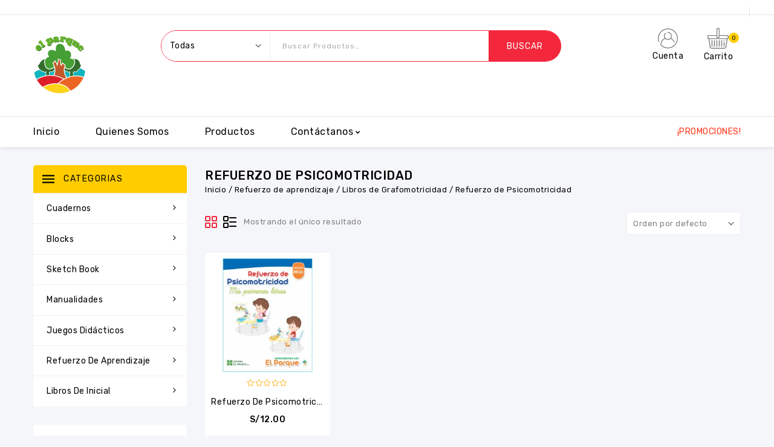

--- FILE ---
content_type: text/html; charset=UTF-8
request_url: https://www.productoselparque.com/product-category/refuerzodeaprendizaje/librosdegrafomotricidad/refuerzodepsicomotricidad/
body_size: 20696
content:
<!DOCTYPE html>
<html lang="es">
<head>
<meta charset="UTF-8">
<meta name="viewport" content="width=device-width,user-scalable=no">
<link rel="profile" href="https://gmpg.org/xfn/11"/>
<link rel="pingback" href="https://www.productoselparque.com/xmlrpc.php"/>


 <title>Refuerzo de Psicomotricidad &#8211; Productos El Parque</title>

<script>window._wca = window._wca || [];</script>
<link rel='dns-prefetch' href='//stats.wp.com' />
<link rel='dns-prefetch' href='//fonts.googleapis.com' />
<link rel='dns-prefetch' href='//s.w.org' />
<link rel='dns-prefetch' href='//i0.wp.com' />
<link rel='dns-prefetch' href='//i1.wp.com' />
<link rel='dns-prefetch' href='//i2.wp.com' />
<link rel='dns-prefetch' href='//c0.wp.com' />
<link rel="alternate" type="application/rss+xml" title="Productos El Parque &raquo; Feed" href="https://www.productoselparque.com/feed/" />
<link rel="alternate" type="application/rss+xml" title="Productos El Parque &raquo; Feed de los comentarios" href="https://www.productoselparque.com/comments/feed/" />
<link rel="alternate" type="application/rss+xml" title="Productos El Parque &raquo; Refuerzo de Psicomotricidad Categoría Feed" href="https://www.productoselparque.com/product-category/refuerzodeaprendizaje/librosdegrafomotricidad/refuerzodepsicomotricidad/feed/" />
		<script type="text/javascript">
			window._wpemojiSettings = {"baseUrl":"https:\/\/s.w.org\/images\/core\/emoji\/13.0.0\/72x72\/","ext":".png","svgUrl":"https:\/\/s.w.org\/images\/core\/emoji\/13.0.0\/svg\/","svgExt":".svg","source":{"concatemoji":"https:\/\/www.productoselparque.com\/wp-includes\/js\/wp-emoji-release.min.js?ver=5.5.17"}};
			!function(e,a,t){var n,r,o,i=a.createElement("canvas"),p=i.getContext&&i.getContext("2d");function s(e,t){var a=String.fromCharCode;p.clearRect(0,0,i.width,i.height),p.fillText(a.apply(this,e),0,0);e=i.toDataURL();return p.clearRect(0,0,i.width,i.height),p.fillText(a.apply(this,t),0,0),e===i.toDataURL()}function c(e){var t=a.createElement("script");t.src=e,t.defer=t.type="text/javascript",a.getElementsByTagName("head")[0].appendChild(t)}for(o=Array("flag","emoji"),t.supports={everything:!0,everythingExceptFlag:!0},r=0;r<o.length;r++)t.supports[o[r]]=function(e){if(!p||!p.fillText)return!1;switch(p.textBaseline="top",p.font="600 32px Arial",e){case"flag":return s([127987,65039,8205,9895,65039],[127987,65039,8203,9895,65039])?!1:!s([55356,56826,55356,56819],[55356,56826,8203,55356,56819])&&!s([55356,57332,56128,56423,56128,56418,56128,56421,56128,56430,56128,56423,56128,56447],[55356,57332,8203,56128,56423,8203,56128,56418,8203,56128,56421,8203,56128,56430,8203,56128,56423,8203,56128,56447]);case"emoji":return!s([55357,56424,8205,55356,57212],[55357,56424,8203,55356,57212])}return!1}(o[r]),t.supports.everything=t.supports.everything&&t.supports[o[r]],"flag"!==o[r]&&(t.supports.everythingExceptFlag=t.supports.everythingExceptFlag&&t.supports[o[r]]);t.supports.everythingExceptFlag=t.supports.everythingExceptFlag&&!t.supports.flag,t.DOMReady=!1,t.readyCallback=function(){t.DOMReady=!0},t.supports.everything||(n=function(){t.readyCallback()},a.addEventListener?(a.addEventListener("DOMContentLoaded",n,!1),e.addEventListener("load",n,!1)):(e.attachEvent("onload",n),a.attachEvent("onreadystatechange",function(){"complete"===a.readyState&&t.readyCallback()})),(n=t.source||{}).concatemoji?c(n.concatemoji):n.wpemoji&&n.twemoji&&(c(n.twemoji),c(n.wpemoji)))}(window,document,window._wpemojiSettings);
		</script>
		<style type="text/css">
img.wp-smiley,
img.emoji {
	display: inline !important;
	border: none !important;
	box-shadow: none !important;
	height: 1em !important;
	width: 1em !important;
	margin: 0 .07em !important;
	vertical-align: -0.1em !important;
	background: none !important;
	padding: 0 !important;
}
</style>
	<link rel='stylesheet' id='wntr-google-fonts-css'  href='https://fonts.googleapis.com/css?family=Rubik%3A400%2C500%2C700&#038;ver=1.0.0#038;subset=latin%2Clatin-ext' type='text/css' media='all' />
<link rel='stylesheet' id='wntr-isotope-css'  href='https://www.productoselparque.com/wp-content/themes/Treaco/css/isotop-port.css?ver=5.5.17' type='text/css' media='all' />
<link rel='stylesheet' id='wntr-custom-css'  href='https://www.productoselparque.com/wp-content/themes/Treaco/css/webi/custom.css?ver=5.5.17' type='text/css' media='all' />
<link rel='stylesheet' id='owl-carousel-css'  href='https://www.productoselparque.com/wp-content/themes/Treaco/css/webi/owl.carousel.css?ver=5.5.17' type='text/css' media='all' />
<link rel='stylesheet' id='owl-transitions-css'  href='https://www.productoselparque.com/wp-content/themes/Treaco/css/webi/owl.transitions.css?ver=5.5.17' type='text/css' media='all' />
<link rel='stylesheet' id='shadowbox-css'  href='https://www.productoselparque.com/wp-content/themes/Treaco/css/webi/shadowbox.css?ver=5.5.17' type='text/css' media='all' />
<link rel='stylesheet' id='animate-min-css'  href='https://www.productoselparque.com/wp-content/themes/Treaco/css/webi/animate.min.css?ver=5.5.17' type='text/css' media='all' />
<link rel='stylesheet' id='wntr-shortcode-style-css'  href='https://www.productoselparque.com/wp-content/themes/Treaco/css/webi/shortcode_style.css?ver=5.5.17' type='text/css' media='all' />
<link rel='stylesheet' id='slick-theme-css'  href='https://www.productoselparque.com/wp-content/themes/Treaco/css/webi/slick-theme.css?ver=5.5.17' type='text/css' media='all' />
<link rel='stylesheet' id='slick-css'  href='https://www.productoselparque.com/wp-content/themes/Treaco/css/webi/slick.css?ver=5.5.17' type='text/css' media='all' />
<link rel='stylesheet' id='bootstrap-min-css'  href='https://www.productoselparque.com/wp-content/themes/Treaco/css/webi/bootstrap.min.css?ver=5.5.17' type='text/css' media='all' />
<link rel='stylesheet' id='wntr-woocommerce-css-css'  href='https://www.productoselparque.com/wp-content/themes/Treaco/css/webi/woocommerce.css?ver=5.5.17' type='text/css' media='all' />
<link rel='stylesheet' id='wp-block-library-css'  href='https://c0.wp.com/c/5.5.17/wp-includes/css/dist/block-library/style.min.css' type='text/css' media='all' />
<style id='wp-block-library-inline-css' type='text/css'>
.has-text-align-justify{text-align:justify;}
</style>
<link rel='stylesheet' id='wc-block-vendors-style-css'  href='https://c0.wp.com/p/woocommerce/4.7.4/packages/woocommerce-blocks/build/vendors-style.css' type='text/css' media='all' />
<link rel='stylesheet' id='wc-block-style-css'  href='https://c0.wp.com/p/woocommerce/4.7.4/packages/woocommerce-blocks/build/style.css' type='text/css' media='all' />
<link rel='stylesheet' id='wpmm-frontend-css'  href='https://www.productoselparque.com/wp-content/plugins/ap-mega-menu/css/style.css?ver=5.5.17' type='text/css' media='all' />
<link rel='stylesheet' id='wpmm-responsive-stylesheet-css'  href='https://www.productoselparque.com/wp-content/plugins/ap-mega-menu/css/responsive.css?ver=5.5.17' type='text/css' media='all' />
<link rel='stylesheet' id='wpmm-animate-css-css'  href='https://www.productoselparque.com/wp-content/plugins/ap-mega-menu/css/animate.css?ver=ap-mega-menu' type='text/css' media='all' />
<link rel='stylesheet' id='wpmm-frontwalker-stylesheet-css'  href='https://www.productoselparque.com/wp-content/plugins/ap-mega-menu/css/frontend_walker.css?ver=ap-mega-menu' type='text/css' media='all' />
<link rel='stylesheet' id='wpmm-google-fonts-style-css'  href='//fonts.googleapis.com/css?family=Open+Sans%3A400%2C300%2C300italic%2C400italic%2C600%2C600italic%2C700&#038;ver=5.5.17' type='text/css' media='all' />
<link rel='stylesheet' id='wpmegamenu-fontawesome-css'  href='https://www.productoselparque.com/wp-content/plugins/ap-mega-menu/css/wpmm-icons/font-awesome/font-awesome.min.css?ver=ap-mega-menu' type='text/css' media='all' />
<link rel='stylesheet' id='wpmegamenu-genericons-css'  href='https://www.productoselparque.com/wp-content/plugins/ap-mega-menu/css/wpmm-icons/genericons.css?ver=ap-mega-menu' type='text/css' media='all' />
<link rel='stylesheet' id='dashicons-css'  href='https://c0.wp.com/c/5.5.17/wp-includes/css/dashicons.min.css' type='text/css' media='all' />
<style id='dashicons-inline-css' type='text/css'>
[data-font="Dashicons"]:before {font-family: 'Dashicons' !important;content: attr(data-icon) !important;speak: none !important;font-weight: normal !important;font-variant: normal !important;text-transform: none !important;line-height: 1 !important;font-style: normal !important;-webkit-font-smoothing: antialiased !important;-moz-osx-font-smoothing: grayscale !important;}
</style>
<link rel='stylesheet' id='contact-form-7-css'  href='https://www.productoselparque.com/wp-content/plugins/contact-form-7/includes/css/styles.css?ver=5.3' type='text/css' media='all' />
<link rel='stylesheet' id='rs-plugin-settings-css'  href='https://www.productoselparque.com/wp-content/plugins/revslider/public/assets/css/rs6.css?ver=6.2.23' type='text/css' media='all' />
<style id='rs-plugin-settings-inline-css' type='text/css'>
#rs-demo-id {}
</style>
<style id='woocommerce-inline-inline-css' type='text/css'>
.woocommerce form .form-row .required { visibility: visible; }
</style>
<link rel='stylesheet' id='jquery-colorbox-css'  href='https://www.productoselparque.com/wp-content/plugins/yith-woocommerce-compare/assets/css/colorbox.css?ver=5.5.17' type='text/css' media='all' />
<link rel='stylesheet' id='yith-quick-view-css'  href='https://www.productoselparque.com/wp-content/plugins/yith-woocommerce-quick-view/assets/css/yith-quick-view.css?ver=1.4.6' type='text/css' media='all' />
<style id='yith-quick-view-inline-css' type='text/css'>

				#yith-quick-view-modal .yith-wcqv-main{background:#ffffff;}
				#yith-quick-view-close{color:#cdcdcd;}
				#yith-quick-view-close:hover{color:#ff0000;}
</style>
<link rel='stylesheet' id='wntr-fonts-css'  href='//fonts.googleapis.com/css?family=Source+Sans+Pro%3A300%2C400%2C700%2C300italic%2C400italic%2C700italic%7CPoppins%3A400%2C500%2C600%2C700%2C800&#038;subset=latin%2Clatin-ext' type='text/css' media='all' />
<link rel='stylesheet' id='font-awesome-css'  href='https://www.productoselparque.com/wp-content/themes/Treaco/fonts/css/font-awesome.css?ver=4.7.0' type='text/css' media='all' />
<style id='font-awesome-inline-css' type='text/css'>
[data-font="FontAwesome"]:before {font-family: 'FontAwesome' !important;content: attr(data-icon) !important;speak: none !important;font-weight: normal !important;font-variant: normal !important;text-transform: none !important;line-height: 1 !important;font-style: normal !important;-webkit-font-smoothing: antialiased !important;-moz-osx-font-smoothing: grayscale !important;}
</style>
<link rel='stylesheet' id='wntr-style-css'  href='https://www.productoselparque.com/wp-content/themes/Treaco/style.css?ver=1.0' type='text/css' media='all' />
<link rel='stylesheet' id='grid-list-layout-css'  href='https://www.productoselparque.com/wp-content/plugins/woocommerce-grid-list-toggle/assets/css/style.css?ver=5.5.17' type='text/css' media='all' />
<link rel='stylesheet' id='grid-list-button-css'  href='https://www.productoselparque.com/wp-content/plugins/woocommerce-grid-list-toggle/assets/css/button.css?ver=5.5.17' type='text/css' media='all' />
<link rel='stylesheet' id='jetpack_css-css'  href='https://c0.wp.com/p/jetpack/9.2.4/css/jetpack.css' type='text/css' media='all' />
<script type='text/javascript' src='https://c0.wp.com/c/5.5.17/wp-includes/js/jquery/jquery.js' id='jquery-core-js'></script>
<script type='text/javascript' id='wp_megamenu-frontend_scripts-js-extra'>
/* <![CDATA[ */
var wp_megamenu_params = {"wpmm_mobile_toggle_option":"toggle_standard","wpmm_event_behavior":"click_submenu","wpmm_ajaxurl":"https:\/\/www.productoselparque.com\/wp-admin\/admin-ajax.php","wpmm_ajax_nonce":"79e9234c8b","check_woocommerce_enabled":"true","wpmm_mlabel_animation_type":"none","wpmm_animation_delay":"2s","wpmm_animation_duration":"3s","wpmm_animation_iteration_count":"1","enable_mobile":"1"};
/* ]]> */
</script>
<script type='text/javascript' src='https://www.productoselparque.com/wp-content/plugins/ap-mega-menu/js/frontend.js?ver=ap-mega-menu' id='wp_megamenu-frontend_scripts-js'></script>
<script type='text/javascript' src='https://www.productoselparque.com/wp-content/plugins/revslider/public/assets/js/rbtools.min.js?ver=6.2.23' id='tp-tools-js'></script>
<script type='text/javascript' src='https://www.productoselparque.com/wp-content/plugins/revslider/public/assets/js/rs6.min.js?ver=6.2.23' id='revmin-js'></script>
<script type='text/javascript' src='https://c0.wp.com/p/woocommerce/4.7.4/assets/js/jquery-blockui/jquery.blockUI.min.js' id='jquery-blockui-js'></script>
<script type='text/javascript' id='wc-add-to-cart-js-extra'>
/* <![CDATA[ */
var wc_add_to_cart_params = {"ajax_url":"\/wp-admin\/admin-ajax.php","wc_ajax_url":"\/?wc-ajax=%%endpoint%%","i18n_view_cart":"Ver carrito","cart_url":"https:\/\/www.productoselparque.com\/cart\/","is_cart":"","cart_redirect_after_add":"no"};
/* ]]> */
</script>
<script type='text/javascript' src='https://c0.wp.com/p/woocommerce/4.7.4/assets/js/frontend/add-to-cart.min.js' id='wc-add-to-cart-js'></script>
<script type='text/javascript' src='https://www.productoselparque.com/wp-content/plugins/js_composer/assets/js/vendors/woocommerce-add-to-cart.js?ver=6.2.0' id='vc_woocommerce-add-to-cart-js-js'></script>
<script async defer type='text/javascript' src='https://stats.wp.com/s-202603.js' id='woocommerce-analytics-js'></script>
<script type='text/javascript' src='https://www.productoselparque.com/wp-content/themes/Treaco/js/winter/jquery.jqtransform.js?ver=5.5.17' id='jqtransform-js'></script>
<script type='text/javascript' src='https://www.productoselparque.com/wp-content/themes/Treaco/js/winter/jquery.jqtransform.script.js?ver=5.5.17' id='jqtransform-script-js'></script>
<script type='text/javascript' src='https://www.productoselparque.com/wp-content/themes/Treaco/js/winter/jquery.custom.min.js?ver=5.5.17' id='wntr-custom-script-js'></script>
<script type='text/javascript' src='https://www.productoselparque.com/wp-content/themes/Treaco/js/winter/custom.min.js?ver=5.5.17' id='custom-min-js'></script>
<script type='text/javascript' src='https://www.productoselparque.com/wp-content/themes/Treaco/js/winter/jquery.easypiechart.min.js?ver=5.5.17' id='easypiechart-js'></script>
<script type='text/javascript' src='https://www.productoselparque.com/wp-content/themes/Treaco/js/winter/custom.js?ver=5.5.17' id='wntr-custom-js'></script>
<script type='text/javascript' src='https://www.productoselparque.com/wp-content/themes/Treaco/js/winter/owl.carousel.min.js?ver=5.5.17' id='owlcarousel-js'></script>
<script type='text/javascript' src='https://www.productoselparque.com/wp-content/themes/Treaco/js/winter/jquery.formalize.min.js?ver=5.5.17' id='formalize-js'></script>
<script type='text/javascript' src='https://www.productoselparque.com/wp-content/themes/Treaco/js/winter/respond.min.js?ver=5.5.17' id='respond-js'></script>
<script type='text/javascript' src='https://www.productoselparque.com/wp-content/themes/Treaco/js/winter/jquery.validate.js?ver=5.5.17' id='validate-js'></script>
<script type='text/javascript' src='https://www.productoselparque.com/wp-content/themes/Treaco/js/winter/shadowbox.js?ver=5.5.17' id='shadowbox-js'></script>
<script type='text/javascript' src='https://www.productoselparque.com/wp-content/themes/Treaco/js/winter/waypoints.min.js?ver=5.5.17' id='waypoints-js'></script>
<script type='text/javascript' src='https://www.productoselparque.com/wp-content/themes/Treaco/js/winter/jquery.megamenu.js?ver=5.5.17' id='megamenu-js'></script>
<script type='text/javascript' src='https://www.productoselparque.com/wp-content/themes/Treaco/js/winter/easyResponsiveTabs.js?ver=5.5.17' id='easyResponsiveTabs-js'></script>
<script type='text/javascript' src='https://www.productoselparque.com/wp-content/themes/Treaco/js/winter/jquery.treeview.js?ver=5.5.17' id='jtree-min-js'></script>
<script type='text/javascript' src='https://www.productoselparque.com/wp-content/themes/Treaco/js/winter/jquery.jscroll.min.js?ver=5.5.17' id='scroll-min-js'></script>
<script type='text/javascript' src='https://www.productoselparque.com/wp-content/themes/Treaco/js/winter/countUp.js?ver=5.5.17' id='countUp-js'></script>
<script type='text/javascript' src='https://www.productoselparque.com/wp-content/themes/Treaco/js/winter/doubletaptogo.js?ver=5.5.17' id='doubletaptogo-js'></script>
<script type='text/javascript' src='https://www.productoselparque.com/wp-content/themes/Treaco/js/winter/slick.min.js?ver=5.5.17' id='slick-min-js'></script>
<script type='text/javascript' src='https://www.productoselparque.com/wp-content/themes/Treaco/js/winter/bootstrap.min.js?ver=5.5.17' id='bootstrap-min-js'></script>
<script type='text/javascript' src='https://www.productoselparque.com/wp-content/themes/Treaco/js/winter/jquery.countdown.min.js?ver=5.5.17' id='countdown-js'></script>
<script type='text/javascript' id='phpvariable-js-extra'>
/* <![CDATA[ */
var php_var = {"wntr_loadmore":"","wntr_pagination":"","wntr_nomore":""};
/* ]]> */
</script>
<script type='text/javascript' src='https://www.productoselparque.com/wp-content/themes/Treaco/js/winter/webiloadmore.js?ver=5.5.17' id='phpvariable-js'></script>
<script type='text/javascript' src='https://www.productoselparque.com/wp-content/plugins/woocommerce-grid-list-toggle/assets/js/jquery.cookie.min.js?ver=5.5.17' id='cookie-js'></script>
<script type='text/javascript' src='https://www.productoselparque.com/wp-content/plugins/woocommerce-grid-list-toggle/assets/js/jquery.gridlistview.min.js?ver=5.5.17' id='grid-list-scripts-js'></script>
<link rel="https://api.w.org/" href="https://www.productoselparque.com/wp-json/" /><link rel="EditURI" type="application/rsd+xml" title="RSD" href="https://www.productoselparque.com/xmlrpc.php?rsd" />
<link rel="wlwmanifest" type="application/wlwmanifest+xml" href="https://www.productoselparque.com/wp-includes/wlwmanifest.xml" /> 
<meta name="generator" content="WordPress 5.5.17" />
<meta name="generator" content="WooCommerce 4.7.4" />
<style type='text/css'>                .wp-megamenu-main-wrapper .wpmm-mega-menu-icon{
                font-size: 13px;
                }
                </style><style type='text/css'>img#wpstats{display:none}</style><meta name="generator" content="/home/smllqpxp/public_html/wp-content/themes/Treaco/style.css - " /><link rel="shortcut icon" type="image/png" href="https://www.productoselparque.com/wp-content/themes/Treaco/images/webi/favicon.png" />		<link href='https://fonts.googleapis.com/css?family=Rubik' rel='stylesheet' type='text/css' />
	<style type="text/css">
		h1 {	
		font-family:'Rubik',sans-serif, Arial, Helvetica;
	}	
			h1 {	
		color:#000000;	
	}	
			h2 {	
		font-family:'Rubik',sans-serif, Arial, Helvetica;
	}	
			h2 {	
		color:#000000;	
	}	
			h3 {	
		font-family:'Rubik',sans-serif, Arial, Helvetica;
	}	
			h3 { color:#000000;}
			h4 {	
		font-family:'Rubik',sans-serif, Arial, Helvetica;
	}	
		
		h4 {	
		color:#000000;	
	}	
			h5 {	
		font-family:'Rubik',sans-serif, Arial, Helvetica;
	}	
			h5 {	
		color:#000000;	
	}	
			h6 {	
		font-family:'Rubik',sans-serif, Arial, Helvetica;
	}	
		
		h6 {	
		color:#000000;	
	}	
			.home-service h3.widget-title {	
		font-family:'Rubik',sans-serif, Arial, Helvetica;
	}	
		.primary-sidebar a{
		color:#333333;
	}
	 .primary-sidebar .widget ul li a:hover,.primary-sidebar a:hover {
		color:#f3283c;
	}		
	a ,.category_link .link-text:hover{
		color:#808080;
	}
	.site-footer a:hover, a:hover ,.woocommerce .woocommerce-breadcrumb span a:hover, .woocommerce-page .woocommerce-breadcrumb span a:hover, .breadcrumbs a:hover,.blog-posts-content .post-title a:hover,.entry-header .entry-title a:hover,
	.custom-testimonial .style-1 .testimonial-title a:hover,.brands li:hover h3.title, .brands li:hover mark.count,
	.cat_img_block:hover .category,.service-block a:hover,.category_link .link-text,.primary-sidebar li.current-cat a,.woocommerce-loop-category__title:hover,.woocommerce-loop-category__title:hover mark,.woocommerce-MyAccount-navigation ul li.is-active a,.woocommerce-MyAccount-navigation ul li a:hover{
		color:#f3283c;
	}
		h3 {	
		font-family:'Rubik',sans-serif, Arial, Helvetica;	
	}	
		
	.site-footer .widget-title{color:#FFFFFF; }
	.footer-bottom a, .footer-bottom{color:#FFFFFF;}
	.footer-bottom a:hover{color:#F3283C;}
	
	body {
		background-color:#F5F6F9 ;
				background-image: url("https://www.productoselparque.com/wp-content/themes/Treaco/images/webi/colorpicker/pattern/body-bg.png");
		background-position:top left ;
		background-repeat:repeat;
		background-attachment:scroll;
					
		color:#808080;
	} 
	.topbar-outer{background:rgba(255,255,255,1);color:#000000; }
	.topbar-text,.topbar-outer .nav-menu-right li a,.wntr-topbar-menu-links ul li a{color:#000000;}
	.topbar-outer .nav-menu-right li a:hover,.login-out:hover,.nav-menu-right li a::before,.account-label::before,.topbar-text::before,.nav-menu-right li:hover{color:#f3283c;}
	.headerbottom-text {color:#FF3414;}
	.box-category{background-color:rgb(0,0,0)}
	.header-fix.sticky-menu{background-color:rgb(255,255,255)}
	.header-bottom{background-color:rgba(255,255,255,1);}
	.mega-menu ul li a{color:#000000; }
	.mega-menu ul li a:hover{color:#F3283C; }
	.mega-menu ul li .sub a, .wntr-topbar-menu-links .sub-menu li a{color:#313131; }
	.mega-menu ul li .sub a:hover, .wntr-topbar-menu-links .sub-menu li a:hover,#menu-header-custom-links > li > a:hover{color:#F3283C; }
	.contact-block .contact-inner .label{color:#;}
	.contact-block .contact-inner.number{color:#;}
	.header-top {
		

			}
	.site-header{
		background-color:rgba(255,255,255,1);
	}
	.site-footer {
		background-color:rgb(16,16,16);
	} 
	.footer-top{background-color:rgb(243,40,60);} 

	.footer-bottom{background-color:rgba(32,32,32,1);}
	.footer-middle{
		
			}
	.footer a, .site-footer .wntr-about-description, .site-footer .contact_address, .site-footer .contact_phone{color:#A0A0A0;}
		body {	
		font-family: 'Rubik',sans-serif, Arial, Helvetica;	
	}


.widget button, .widget input[type="button"], .widget input[type="reset"], .widget input[type="submit"], a.button, button, .contributor-posts-link, input[type="button"], input[type="reset"], input[type="submit"], .button_content_inner a, .woocommerce #content input.button, .woocommerce #respond input#submit, .woocommerce a.button, .woocommerce button.button, .woocommerce input.button, .woocommerce-page #content input.button, .woocommerce-page #respond input#submit, .woocommerce-page a.button, .woocommerce-page button.button, .woocommerce-page input.button, .woocommerce .wishlist_table td.product-add-to-cart a,.woocommerce .wc-proceed-to-checkout .checkout-button:hover,
.woocommerce-page input.button:hover,.woocommerce #content input.button.disabled,.woocommerce #content input.button:disabled,.woocommerce #respond input#submit.disabled,.woocommerce #respond input#submit:disabled,.woocommerce a.button.disabled,.woocommerce a.button:disabled,.woocommerce button.button.disabled,.woocommerce button.button:disabled,.woocommerce input.button.disabled,.woocommerce input.button:disabled,.woocommerce-page #content input.button.disabled,.woocommerce-page #content input.button:disabled,.woocommerce-page #respond input#submit.disabled,.woocommerce-page #respond input#submit:disabled,.woocommerce-page a.button.disabled,.woocommerce-page a.button:disabled,.woocommerce-page button.button.disabled,.woocommerce-page button.button:disabled,.woocommerce-page input.button.disabled,.woocommerce-page input.button:disabled,.loadgridlist-wrapper .woocount:hover,#primary .entry-summary .single_add_to_cart_button,.loadgridlist-wrapper .woocount{
	background-color:rgba(243,40,60,1);
	color:#FFFFFF;
	border-color:#F3283C;
	 font-family:Rubik;
		font-family:'Rubik',sans-serif, Arial, Helvetica;
	}


.widget input[type="button"]:hover,.widget input[type="button"]:focus,.widget input[type="reset"]:hover,.widget input[type="reset"]:focus,.widget input[type="submit"]:hover,.widget input[type="submit"]:focus,a.button:hover,a.button:focus,button:hover,button:focus,.contributor-posts-link:hover,input[type="button"]:hover,input[type="button"]:focus,input[type="reset"]:hover,input[type="reset"]:focus,input[type="submit"]:hover,input[type="submit"]:focus,.calloutarea_button a.button:hover,.calloutarea_button a.button:focus,.button_content_inner a:hover,.button_content_inner a:focus,.woocommerce #content input.button:hover, .woocommerce #respond input#submit:hover, .woocommerce a.button:hover, .woocommerce button.button:hover, .woocommerce input.button:hover, .woocommerce-page #content input.button:hover, .woocommerce-page #respond input#submit:hover, .woocommerce-page a.button:hover, .woocommerce-page button.button:hover, .woocommerce #content table.cart .checkout-button:hover,#primary .entry-summary .single_add_to_cart_button:hover,.woocommerce .wc-proceed-to-checkout .checkout-button{
		background-color:rgba(0,0,0,1);
		color:#FFFFFF;
		border-color:#000000;
	}	
			
</style>
	<noscript><style>.woocommerce-product-gallery{ opacity: 1 !important; }</style></noscript>
	<meta name="generator" content="Powered by WPBakery Page Builder - drag and drop page builder for WordPress."/>
<meta name="generator" content="Powered by Slider Revolution 6.2.23 - responsive, Mobile-Friendly Slider Plugin for WordPress with comfortable drag and drop interface." />
<script type="text/javascript">function setREVStartSize(e){
			//window.requestAnimationFrame(function() {				 
				window.RSIW = window.RSIW===undefined ? window.innerWidth : window.RSIW;	
				window.RSIH = window.RSIH===undefined ? window.innerHeight : window.RSIH;	
				try {								
					var pw = document.getElementById(e.c).parentNode.offsetWidth,
						newh;
					pw = pw===0 || isNaN(pw) ? window.RSIW : pw;
					e.tabw = e.tabw===undefined ? 0 : parseInt(e.tabw);
					e.thumbw = e.thumbw===undefined ? 0 : parseInt(e.thumbw);
					e.tabh = e.tabh===undefined ? 0 : parseInt(e.tabh);
					e.thumbh = e.thumbh===undefined ? 0 : parseInt(e.thumbh);
					e.tabhide = e.tabhide===undefined ? 0 : parseInt(e.tabhide);
					e.thumbhide = e.thumbhide===undefined ? 0 : parseInt(e.thumbhide);
					e.mh = e.mh===undefined || e.mh=="" || e.mh==="auto" ? 0 : parseInt(e.mh,0);		
					if(e.layout==="fullscreen" || e.l==="fullscreen") 						
						newh = Math.max(e.mh,window.RSIH);					
					else{					
						e.gw = Array.isArray(e.gw) ? e.gw : [e.gw];
						for (var i in e.rl) if (e.gw[i]===undefined || e.gw[i]===0) e.gw[i] = e.gw[i-1];					
						e.gh = e.el===undefined || e.el==="" || (Array.isArray(e.el) && e.el.length==0)? e.gh : e.el;
						e.gh = Array.isArray(e.gh) ? e.gh : [e.gh];
						for (var i in e.rl) if (e.gh[i]===undefined || e.gh[i]===0) e.gh[i] = e.gh[i-1];
											
						var nl = new Array(e.rl.length),
							ix = 0,						
							sl;					
						e.tabw = e.tabhide>=pw ? 0 : e.tabw;
						e.thumbw = e.thumbhide>=pw ? 0 : e.thumbw;
						e.tabh = e.tabhide>=pw ? 0 : e.tabh;
						e.thumbh = e.thumbhide>=pw ? 0 : e.thumbh;					
						for (var i in e.rl) nl[i] = e.rl[i]<window.RSIW ? 0 : e.rl[i];
						sl = nl[0];									
						for (var i in nl) if (sl>nl[i] && nl[i]>0) { sl = nl[i]; ix=i;}															
						var m = pw>(e.gw[ix]+e.tabw+e.thumbw) ? 1 : (pw-(e.tabw+e.thumbw)) / (e.gw[ix]);					
						newh =  (e.gh[ix] * m) + (e.tabh + e.thumbh);
					}				
					if(window.rs_init_css===undefined) window.rs_init_css = document.head.appendChild(document.createElement("style"));					
					document.getElementById(e.c).height = newh+"px";
					window.rs_init_css.innerHTML += "#"+e.c+"_wrapper { height: "+newh+"px }";				
				} catch(e){
					console.log("Failure at Presize of Slider:" + e)
				}					   
			//});
		  };</script>
		<style type="text/css" id="wp-custom-css">
			.main-slider{
	 z-index: 0;
}
@media only screen and (max-width: 440px) {
.post.type-post .wp-block-cover{
    min-height: 115px!important;
}
}		</style>
		<noscript><style> .wpb_animate_when_almost_visible { opacity: 1; }</style></noscript> 
</head>
<body data-rsssl=1 class="archive tax-product_cat term-refuerzodepsicomotricidad term-202 wp-custom-logo theme-Treaco woocommerce woocommerce-page woocommerce-no-js masthead-fixed list-view shop-left-sidebar topbar wpb-js-composer js-comp-ver-6.2.0 vc_responsive">
		<div class="preloader"></div>
<div id="page" class="hfeed site">
<!-- Header -->

<header id="masthead" class="site-header  site-header-fix header left-sidebar">
	<div class="header-main header-fix">
				<div class="topbar-outer">
			<div class="theme-container col-12">
				<!-- top bar text -->
								<div class="topbar-text"></div>
								<div class="wntr-topbar-menu-links">
					<div class="topbar-menu-toggle"></div>
										<div class="header-currency">
						<div class="header-toggle"></div>
											</div>
										
					<div class="wishlist-menu">
											</div>
				</div>
			</div>
		</div>
				
		<div class="header-top">
			<div class="theme-container">
				<div class="header-left">
					<!-- Header LOGO-->
					<div class="header-logo">
												<span class="site-icon">
							<a href="https://www.productoselparque.com/" rel="home" class="site-title">
								<img alt="EL PARQUE" src="https://www.productoselparque.com/wp-content/themes/Treaco/images/webi/logo.png" />							</a>
						</span>
																	</div>
					<!-- Header Mob LOGO-->
					<div class="header-mob-logo">
												<span class="site-icon">
							<a href="https://www.productoselparque.com/" rel="home" class="site-title">
								<img alt="EL PARQUE" src="https://www.productoselparque.com/wp-content/themes/Treaco/images/webi/logo.png" />							</a>
						</span>
																	</div>
				</div>
				
				<div class="header-right">					
										<div class="header-search">
						<div class="header-toggle"></div>
								<form method="get" class="woocommerce-product-search" action="https://www.productoselparque.com/shop/">
			<div class="product-search-widget">
			    <select class="orderby" name="product_cat">
												<option value="" selected="selected">Todas</option>
														<option value="adding" >Adding (Suma)</option>
														<option value="aprendiendoconelparque" >Aprendiendo con El Parque</option>
														<option value="aprendiendoconelparque2anos" >Aprendiendo con El Parque 2 años</option>
														<option value="aprendiendoconelparque3anos" >Aprendiendo con El Parque 3 años</option>
														<option value="aprendiendoconelparque4anos" >Aprendiendo con El Parque 4 años</option>
														<option value="aprendiendoconelparque5anos" >Aprendiendo con El Parque 5 años</option>
														<option value="aprendoypinto" >Aprendo y Pinto</option>
														<option value="bitsdeanimalesfrutasverdurasmediosdetransporteeintrumentosmusicales" >Bits de Animales, Frutas, Verduras, Medios de Transporte e intrumentos musicales</option>
														<option value="blockautoadhesivo" >Block Autoadhesivo</option>
														<option value="blockbocetocartulina" >Block Boceto Cartulina</option>
														<option value="blockcartulinaartcolor" >Block Cartulina Art Color</option>
														<option value="blockcuadriculaespecial" >Block Cuadrícula Especial</option>
														<option value="blockcuadriculado" >Block Cuadriculado</option>
														<option value="blockcuadrimax1x1" >Block Cuadrimax 1*1</option>
														<option value="blockdecorativo" >Block Decorativo</option>
														<option value="block-dictado" >Block Dictado</option>
														<option value="blockdobleraya" >Block Doble Raya</option>
														<option value="blockecologico" >Block Ecológico</option>
														<option value="blockpapelartcolor" >Block Papel Art Color</option>
														<option value="blockpapellustre" >Block Papel Lustre</option>
														<option value="blockpapelorigami" >Block Papel Origami</option>
														<option value="blockrayado" >Block Rayado</option>
														<option value="blocktriplelinea" >Block Triple Linea</option>
														<option value="blocktriplerayaespecial" >Block Triple Raya Especial</option>
														<option value="blocktriplerenglon" >Block Triple Renglón</option>
														<option value="blockvisage" >Block Visage</option>
														<option value="blocks" >Blocks</option>
														<option value="blocksdeboceto" >Blocks de Boceto</option>
														<option value="blocksdecartulina" >Blocks de Cartulina</option>
														<option value="blocksdeescritura" >Blocks de Escritura</option>
														<option value="blocksdepapel" >Blocks de Papel</option>
														<option value="caligrafiafacil" >Caligrafía Facil</option>
														<option value="cap" >Capacitación</option>
														<option value="cartulina" >Cartulina</option>
														<option value="cartulinaartcolor" >Cartulina Art Color</option>
														<option value="cartulinaecologica" >Cartulina Ecológica</option>
														<option value="cartulinaplastificada" >Cartulina Plastificada</option>
														<option value="cartulinapremium" >Cartulina Premium</option>
														<option value="casinoelementosquimicos" >Casino Elementos Químicos</option>
														<option value="casinosdenumeros" >Casinos de Números</option>
														<option value="celebration" >Celebration</option>
														<option value="creacuentos" >Crea Cuentos</option>
														<option value="cuadernocartograficocuadriculado" >Cuaderno Cartográfico Cuadriculado</option>
														<option value="cuadernocartograficorayado" >Cuaderno Cartográfico Rayado</option>
														<option value="cuadernocuadriculaespecial" >Cuaderno Cuadricula Especial</option>
														<option value="cuadernocuadriculado" >Cuaderno Cuadriculado</option>
														<option value="cuadernocuadrimax" >Cuaderno Cuadrimax</option>
														<option value="cuadernodecroly" >Cuaderno De Croly</option>
														<option value="cuaderno-de-croly" >Cuaderno De Croly A3</option>
														<option value="cuadernodegrafomotricidad" >Cuaderno de Grafomotricidad</option>
														<option value="cuadernodemusica" >Cuaderno de Música</option>
														<option value="cuadernodemusicabeethoven" >Cuaderno de Música Beethoven</option>
														<option value="cuadernodemusicamozart" >Cuaderno de Música Mozart</option>
														<option value="cuadernodetrabajo" >Cuaderno de Trabajo</option>
														<option value="cuadernodobleraya" >Cuaderno Doble Raya</option>
														<option value="cuadernodoblerayadomax" >Cuaderno Doble Rayado Max</option>
														<option value="cuadernodrawingbook" >Cuaderno Drawing Book</option>
														<option value="cuadernoexcercisebook" >Cuaderno Excercise Book</option>
														<option value="cuadernohandwritingbook" >Cuaderno Handwriting Book</option>
														<option value="cuadernorayado" >Cuaderno Rayado</option>
														<option value="cuadernostorybook" >Cuaderno Story Book</option>
														<option value="cuadernotriplelinea" >Cuaderno Triple Línea</option>
														<option value="cuadernotriplemax" >Cuaderno Triple Max</option>
														<option value="cuadernotriplerayaespecial" >Cuaderno Triple Raya Especial</option>
														<option value="cuadernotriplerenglon" >Cuaderno Triple Renglón</option>
														<option value="cuadernos" >Cuadernos</option>
														<option value="cuadernosclasicos" >Cuadernos Clasicos</option>
														<option value="cuadernos-rayados-especiales" >Cuadernos Rayados Especiales</option>
														<option value="dibujofacil" >Dibujo Fácil</option>
														<option value="dominodemultiplicacion" >Dominó de Multiplicación</option>
														<option value="escarchamosaicofiligranagrassgranizo" >Escarcha, Mosaico, Filigrana, Grass, Granizo</option>
														<option value="fichasdenumeros" >Fichas de Números</option>
														<option value="fichasdevocales" >Fichas de Vocales</option>
														<option value="findingtheopposite" >Finding The Opposite</option>
														<option value="juegodenumerosquebrados" >Juego de Números Quebrados</option>
														<option value="juegorimas" >Juego Rimas</option>
														<option value="juegosconformas" >Juegos con Formas</option>
														<option value="juegosconletras" >Juegos con letras</option>
														<option value="juegosconnumeros" >Juegos con Números</option>
														<option value="juegosdidacticos" >Juegos Didácticos</option>
														<option value="learningenglish" >Learning English</option>
														<option value="letrasmoviles" >Letras Móviles</option>
														<option value="letrassueltas" >Letras Sueltas</option>
														<option value="librocolorier" >Libro Colorier</option>
														<option value="librosdegrafomotricidad" >Libros de Grafomotricidad</option>
														<option value="librosdeinicial" >Libros de Inicial</option>
														<option value="librosparacolorear" >Libros para Colorear</option>
														<option value="manualidades" >Manualidades</option>
														<option value="materialcomplementario" >Material Complementario</option>
														<option value="mismandalas" >Mis Mandalas</option>
														<option value="misnumerosdel1al10" >Mis Números del 1 al 10</option>
														<option value="multiplying" >Multiplying (Multiplicación)</option>
														<option value="naipesdearitmetica" >Naipes de Aritmética</option>
														<option value="numerosmoviles" >Números Móviles</option>
														<option value="papel" >Papel</option>
														<option value="papelartcolor" >Papel Art Color</option>
														<option value="papelcondiseno" >Papel con Diseño</option>
														<option value="papelderegaloecologico" >Papel de Regalo Ecólogico</option>
														<option value="papelpremium" >Papel Premium</option>
														<option value="papeleria" >Papelería</option>
														<option value="refuerzodeaprendizaje" >Refuerzo de aprendizaje</option>
														<option value="refuerzodeescritura" >Refuerzo de Escritura</option>
														<option value="refuerzodepsicomotricidad" >Refuerzo de Psicomotricidad</option>
														<option value="rompecabezas" >Rompecabezas</option>
														<option value="setdearte" >Set de Arte</option>
														<option value="setdecollage" >Set de Collage</option>
														<option value="setdemanualidades" >Set de Manualidades</option>
														<option value="setdepintura" >Set de Pintura</option>
														<option value="sketchbook" >Sketch Book</option>
														<option value="sketchbookclasico" >Sketch Book Clasico</option>
														<option value="sketchbookencolado" >Sketch Book Encolado</option>
														<option value="sketchbookespiralado" >Sketch Book Espiralado</option>
														<option value="sketchbookplus" >Sketch Book Plus</option>
														<option value="sketchbookplusencolado" >Sketch Book Plus Encolado</option>
														<option value="sketchbookplusespiralado" >Sketch Book Plus Espiralado</option>
														<option value="sketchbooksuperplus" >Sketch Book Super Plus</option>
														<option value="sketchbooksuperplusencolado" >Sketch Book Super Plus Encolado</option>
														<option value="sketchbooksuperplusespiralado" >Sketch Book Super Plus Espiralado</option>
														<option value="sudoku" >Sudoku</option>
														<option value="tarjetasdeabecedario" >Tarjetas de Abecedario</option>
														<option value="tarjetasdedomino" >Tarjetas de Dominó</option>
														<option value="tarjetasdesecuencia" >Tarjetas de Secuencia</option>
														<option value="tarjetaslexicas" >Tarjetas Léxicas</option>
														<option value="uncategorized" >Uncategorized</option>
														<option value="yomequedoencasa" >Yo me quedo en casa</option>
										</select>    
				<input type="search" class="search-field" placeholder="Buscar Productos&hellip;" value="" name="s" title="Search for:" />
				<input type="hidden" name="post_type" value="product" />
				</div>
				<input type="submit" value="Buscar" />
			</form>
						</div>
										<div class="account-cart">
						
					
						<!-- account -->
												<div class="topbar-link">
							<p class="account-block"><span class="account-label">Cuenta</span></p>
							<div class="topbar-link-wrapper">
								<div class="account-menu-links">
																											<a class="login-out" href="https://www.productoselparque.com/my-account/">User Login</a>
																	</div>
							</div>
						</div>
												<!--Cart -->
												<div class="header-cart">
							<div class="cart-item togg">
																<div class="shopping_cart tog" title="View your shopping cart">
									<div class="cart-qty">
										<a class="cart-contents" href="https://www.productoselparque.com/cart/" title="View your shopping cart"><div class="cart-label">Carrito</div><span class="quanitity">0</span></a>
									</div>
								</div>
																<aside id="woocommerce_widget_cart-2" class="widget woocommerce widget_shopping_cart tab_content"><h3 class="widget-title">Carrito</h3><div class="widget_shopping_cart_content"></div></aside>							</div>
						</div>
											</div>
				</div>
			</div>
		</div>
		
		<div class="header-bottom">
			<div class="theme-container">

				<!-- #site-navigation -->
				<nav id="site-navigation" class="navigation-bar main-navigation">
					<h3 class="menu-toggle">Menu</h3>
					<a class="screen-reader-text skip-link" href="#content" title="Skip to content">Skip to content</a>
					<div class="mega-menu">
						<div class="menu-mainmenuhorizontal-container"><ul id="menu-mainmenuhorizontal" class="mega"><li id="menu-item-10527" class="menu-item menu-item-type-post_type menu-item-object-page menu-item-home menu-item-10527"><a href="https://www.productoselparque.com/">Inicio</a></li>
<li id="menu-item-10521" class="menu-item menu-item-type-post_type menu-item-object-page menu-item-10521"><a href="https://www.productoselparque.com/quienessomos/">Quienes Somos</a></li>
<li id="menu-item-10649" class="menu-item menu-item-type-post_type menu-item-object-page menu-item-10649"><a href="https://www.productoselparque.com/shop/">Productos</a></li>
<li id="menu-item-10522" class="menu-item menu-item-type-post_type menu-item-object-page menu-item-has-children menu-item-10522"><a href="https://www.productoselparque.com/contact-us/">Contáctanos</a>
<ul class="sub-menu">
	<li id="menu-item-10908" class="menu-item menu-item-type-post_type menu-item-object-page menu-item-10908"><a href="https://www.productoselparque.com/pventa/">Puntos de Venta</a></li>
</ul>
</li>
</ul></div>					</div>
					<div class="mobile-menu">
						<h3 class="mob-toggle">Menu</h3><span class="close-menu"></span>
						<div class="menu-mainmenuhorizontal-container"><ul id="menu-mainmenuhorizontal-1" class="mobile-menu-inner"><li class="menu-item menu-item-type-post_type menu-item-object-page menu-item-home menu-item-10527"><a href="https://www.productoselparque.com/">Inicio</a></li>
<li class="menu-item menu-item-type-post_type menu-item-object-page menu-item-10521"><a href="https://www.productoselparque.com/quienessomos/">Quienes Somos</a></li>
<li class="menu-item menu-item-type-post_type menu-item-object-page menu-item-10649"><a href="https://www.productoselparque.com/shop/">Productos</a></li>
<li class="menu-item menu-item-type-post_type menu-item-object-page menu-item-has-children menu-item-10522"><a href="https://www.productoselparque.com/contact-us/">Contáctanos</a>
<ul class="sub-menu">
	<li class="menu-item menu-item-type-post_type menu-item-object-page menu-item-10908"><a href="https://www.productoselparque.com/pventa/">Puntos de Venta</a></li>
</ul>
</li>
</ul></div>					</div>
				</nav>
				
								<div class="headerbottom-text">¡Promociones!</div>
							</div>
		</div>
	</div>
</header>
<div id="main" class="site-main ">
	<div class="main_inner">
		<div class="main-inner-container">
		</div>
					<div class="main-content">
									
<div class="main-content-inner " >
	<div id="main-content" class="main-content  left-sidebar">
				<div class="content-area">
							<div id="primary" class="content-area col-md-9 col-sm-8"><main id="content" class="site-main" role="main"><nav class="woocommerce-breadcrumb"><span><a href="https://www.productoselparque.com">Inicio</a></span> / <span><a href="https://www.productoselparque.com/product-category/refuerzodeaprendizaje/">Refuerzo de aprendizaje</a></span> / <span><a href="https://www.productoselparque.com/product-category/refuerzodeaprendizaje/librosdegrafomotricidad/">Libros de Grafomotricidad</a></span> / <span>Refuerzo de Psicomotricidad</span></nav>								<div class="page-title">
					<div class="page-title-inner">
						<h3 class="entry-title-main">Refuerzo de Psicomotricidad</h3>
					</div>
				</div>
												<div class="woocommerce-notices-wrapper"></div><p class="woocommerce-result-count">
	Mostrando el único resultado</p>
<form class="woocommerce-ordering" method="get">
	<select name="orderby" class="orderby" aria-label="Pedido de la tienda">
					<option value="menu_order"  selected='selected'>Orden por defecto</option>
					<option value="popularity" >Ordenar por popularidad</option>
					<option value="rating" >Ordenar por calificación media</option>
					<option value="date" >Ordenar por los últimos</option>
					<option value="price" >Ordenar por precio: bajo a alto</option>
					<option value="price-desc" >Ordenar por precio: alto a bajo</option>
			</select>
	<input type="hidden" name="paged" value="1" />
	</form>
<nav class="gridlist-toggle"><a href="#" id="grid" title="Grid view"><span class="dashicons dashicons-grid-view"></span> <em>Grid view</em></a><a href="#" id="list" title="List view"><span class="dashicons dashicons-exerpt-view"></span> <em>List view</em></a></nav>	<ul class="products columns-4">
<li class="post-10999 product type-product status-publish has-post-thumbnail product_cat-librosdegrafomotricidad product_cat-refuerzodeaprendizaje product_cat-refuerzodepsicomotricidad product_tag-yomequedoencasa first instock taxable shipping-taxable purchasable product-type-simple">
 <span class="product-loading"></span>
	<div class="container-inner">
		<div class="product-block-inner">
			<a href="https://www.productoselparque.com/product/refuerzo-de-psicomotricidad/" class="woocommerce-LoopProduct-link woocommerce-loop-product__link">			<div class="image-block">	<a href="https://www.productoselparque.com/product/refuerzo-de-psicomotricidad/">
				<img width="300" height="300" src="https://i0.wp.com/www.productoselparque.com/wp-content/uploads/2021/02/13REF-PSIC.jpg?resize=300%2C300&amp;ssl=1" class="attachment-woocommerce_thumbnail size-woocommerce_thumbnail" alt="" loading="lazy" srcset="https://i0.wp.com/www.productoselparque.com/wp-content/uploads/2021/02/13REF-PSIC.jpg?w=1458&amp;ssl=1 1458w, https://i0.wp.com/www.productoselparque.com/wp-content/uploads/2021/02/13REF-PSIC.jpg?resize=300%2C300&amp;ssl=1 300w, https://i0.wp.com/www.productoselparque.com/wp-content/uploads/2021/02/13REF-PSIC.jpg?resize=1024%2C1024&amp;ssl=1 1024w, https://i0.wp.com/www.productoselparque.com/wp-content/uploads/2021/02/13REF-PSIC.jpg?resize=150%2C150&amp;ssl=1 150w, https://i0.wp.com/www.productoselparque.com/wp-content/uploads/2021/02/13REF-PSIC.jpg?resize=768%2C768&amp;ssl=1 768w, https://i0.wp.com/www.productoselparque.com/wp-content/uploads/2021/02/13REF-PSIC.jpg?resize=145%2C145&amp;ssl=1 145w, https://i0.wp.com/www.productoselparque.com/wp-content/uploads/2021/02/13REF-PSIC.jpg?resize=50%2C50&amp;ssl=1 50w, https://i0.wp.com/www.productoselparque.com/wp-content/uploads/2021/02/13REF-PSIC.jpg?resize=600%2C600&amp;ssl=1 600w, https://i0.wp.com/www.productoselparque.com/wp-content/uploads/2021/02/13REF-PSIC.jpg?resize=100%2C100&amp;ssl=1 100w" sizes="(max-width: 300px) 100vw, 300px" /><img width="300" height="300" src="https://i0.wp.com/www.productoselparque.com/wp-content/uploads/2021/02/13REF-PSIC.jpg?resize=300%2C300&amp;ssl=1" class="secondary-image attachment-shop-catalog" alt="" loading="lazy" srcset="https://i0.wp.com/www.productoselparque.com/wp-content/uploads/2021/02/13REF-PSIC.jpg?w=1458&amp;ssl=1 1458w, https://i0.wp.com/www.productoselparque.com/wp-content/uploads/2021/02/13REF-PSIC.jpg?resize=300%2C300&amp;ssl=1 300w, https://i0.wp.com/www.productoselparque.com/wp-content/uploads/2021/02/13REF-PSIC.jpg?resize=1024%2C1024&amp;ssl=1 1024w, https://i0.wp.com/www.productoselparque.com/wp-content/uploads/2021/02/13REF-PSIC.jpg?resize=150%2C150&amp;ssl=1 150w, https://i0.wp.com/www.productoselparque.com/wp-content/uploads/2021/02/13REF-PSIC.jpg?resize=768%2C768&amp;ssl=1 768w, https://i0.wp.com/www.productoselparque.com/wp-content/uploads/2021/02/13REF-PSIC.jpg?resize=145%2C145&amp;ssl=1 145w, https://i0.wp.com/www.productoselparque.com/wp-content/uploads/2021/02/13REF-PSIC.jpg?resize=50%2C50&amp;ssl=1 50w, https://i0.wp.com/www.productoselparque.com/wp-content/uploads/2021/02/13REF-PSIC.jpg?resize=600%2C600&amp;ssl=1 600w, https://i0.wp.com/www.productoselparque.com/wp-content/uploads/2021/02/13REF-PSIC.jpg?resize=100%2C100&amp;ssl=1 100w" sizes="(max-width: 300px) 100vw, 300px" />				</a></div><div class="product-detail-wrapper">
				
			<a href="https://www.productoselparque.com/product/refuerzo-de-psicomotricidad/"><h3 class="product-name">Refuerzo de Psicomotricidad</h3></a>
			<div class="star-rating" title="Not yet rated"><span style="width:0%"><strong class="rating">0</strong> out of 5</span></div>			</a>
	<span class="price"><span class="woocommerce-Price-amount amount"><bdi><span class="woocommerce-Price-currencySymbol">S/</span>12.00</bdi></span></span>
<div class="woocommerce-product-details__short-description">
	<p>Iniciación a la lectoescritura. Textos para reconocer los sonidos vocálicos, consonánticos y silábicos.</p>
</div>
<div class="gridlist-buttonwrap"><a href="?add-to-cart=10999" data-quantity="1" class="button product_type_simple add_to_cart_button ajax_add_to_cart" data-product_id="10999" data-product_sku="13REF-PSIC" aria-label="Añade &ldquo;Refuerzo de Psicomotricidad&rdquo; a tu carrito" rel="nofollow">Añadir al carrito</a><div class="woocommerce product compare-button"><a href="https://www.productoselparque.com?action=yith-woocompare-add-product&id=10999" class="compare button" data-product_id="10999" rel="nofollow">Comparar</a></div></div><a href="#" class="button yith-wcqv-button" data-product_id="10999">Vista rápida</a>			<div class="product-block-outer"><div class="product-block-hover"></div></div>
			</div>
		</div>
	</div>
</li></ul>
</main></div><div id="secondary" class="left-col col-md-3 col-sm-4">
      <div id="primary-sidebar" class="primary-sidebar widget-area" role="complementary">
    <aside id="wpmegamenu_widget-2" class="widget widget_wpmegamenu_widget"><h3 class="widget-title">Categorias</h3><link rel='stylesheet' id='edn-google-fonts0' href='//fonts.googleapis.com/css?family=Open+Sans' type='text/css' media='all' />
        <link rel='stylesheet' id='edn-google-fonts-style-css' href='//fonts.googleapis.com/css?family=Open+Sans' type='text/css' media='all' /> 
<link rel='stylesheet' id='edn-google-fonts-style2-css' href='//fonts.googleapis.com/css?family=Open+Sans' type='text/css' media='all' /> 
<link rel='stylesheet' id='edn-google-fonts-style3-css' href='//fonts.googleapis.com/css?family=Open+Sans' type='text/css' media='all' /> 
<link rel='stylesheet' id='edn-google-fonts-style4-css' href='//fonts.googleapis.com/css?family=Open+Sans' type='text/css' media='all' /> 
<link rel='stylesheet' id='edn-google-fonts-style5-css' href='//fonts.googleapis.com/css?family=Open+Sans' type='text/css' media='all' /> 
<style>
.wp-megamenu-main-wrapper.wpmm-ctheme-wrapper.wpmega-default-theme.wpmm-orientation-horizontal,
.wp-megamenu-main-wrapper.wpmm-ctheme-wrapper.wpmega-default-theme.wpmm-orientation-vertical{
background: #5ec073;

}
/* a tag small line on before tag */
.wpmm-ctheme-wrapper.wpmega-default-theme .wpmm-sub-menu-wrap ul li h4.wpmm-mega-block-title::before, 
.wpmm-ctheme-wrapper.wpmega-default-theme .wpmm-sub-menu-wrap ul li.wp-mega-menu-header > a.wp-mega-menu-link::before {
    background:  #5ec073;
    bottom: 0;
    content: "";
    height: 1px;
    position: absolute;
    width: 30px;
}


.wp-megamenu-main-wrapper.wpmm-ctheme-wrapper.wpmega-default-theme.wpmm-orientation-horizontal,
.wp-megamenu-main-wrapper.wpmm-ctheme-wrapper.wpmega-default-theme.wpmm-orientation-vertical{
border-radius: 0px 0px 0px 0px;
border: 1px solid #5ec073;
margin-top: 0px;
margin-bottom: 0px;

}
.wp-megamenu-main-wrapper.wpmm-ctheme-wrapper.wpmega-default-theme.wpmm-orientation-horizontal ul.wpmm-mega-wrapper{
text-align: left;   
}

.wp-megamenu-main-wrapper.wpmm-ctheme-wrapper.wpmega-default-theme.wpmm-orientation-horizontal{
    width: 100%;
}
.wp-megamenu-main-wrapper.wpmm-ctheme-wrapper.wpmega-default-theme.wpmm-orientation-horizontal ul.wpmm-mega-wrapper > li > a, 
.wp-megamenu-main-wrapper.wpmm-ctheme-wrapper.wpmega-default-theme.wpmm-orientation-vertical ul.wpmm-mega-wrapper > li > a{
color: #ffffff;
}


.wp-megamenu-main-wrapper.wpmm-ctheme-wrapper.wpmega-default-theme.wpmm-orientation-horizontal ul.wpmm-mega-wrapper > li > a,
.wp-megamenu-main-wrapper.wpmm-ctheme-wrapper.wpmega-default-theme.wpmm-orientation-vertical ul.wpmm-mega-wrapper > li > a{
font-size: 13px; font-family: Open Sans;font-weight: normal;line-height: 1.5;text-transform: initial !important;text-decoration: none;}

.wp-megamenu-main-wrapper.wpmm-ctheme-wrapper.wpmega-default-theme.wpmm-orientation-horizontal ul.wpmm-mega-wrapper > li > a{
padding: 20px 22px 25px 20px;
}

    .wpmm_megamenu .wp-megamenu-main-wrapper.wpmm-ctheme-wrapper.wpmega-default-theme.wpmm-orientation-horizontal ul.wpmm-mega-wrapper > li:hover,
    .wpmm_megamenu .wp-megamenu-main-wrapper.wpmm-ctheme-wrapper.wpmega-default-theme.wpmm-orientation-vertical ul.wpmm-mega-wrapper > li:hover{
    background: #47a35b;
}

.wp-megamenu-main-wrapper.wpmm-ctheme-wrapper.wpmega-default-theme ul.wpmm-mega-wrapper > li:hover > a{
    font-weight: normal;
    text-decoration: none;
}

/*menu divider enable*/
.wp-megamenu-main-wrapper.wpmm-ctheme-wrapper.wpmega-default-theme.wpmm-orientation-horizontal ul.wpmm-mega-wrapper > li > a::before{
  background: rgb(255,255,255);
    opacity: 0.5;
      content: "";
    height: 100%;
    position: absolute;
    right: 0;
    top: 0;
    width: 1px; 
 }


.wp-megamenu-main-wrapper.wpmm-ctheme-wrapper.wpmega-default-theme .wpmm-mega-wrapper > li.current-menu-item > a{
    color: #ffffff !important;
}

/*Mega menu */

.wp-megamenu-main-wrapper.wpmm-ctheme-wrapper.wpmega-default-theme.wpmm-orientation-horizontal ul.wpmm-mega-wrapper li .wpmm-sub-menu-wrap,
.wp-megamenu-main-wrapper.wpmm-ctheme-wrapper.wpmega-default-theme.wpmm-orientation-vertical ul.wpmm-mega-wrapper li .wpmm-sub-menu-wrap{
background: #ffffff;
}


.wp-megamenu-main-wrapper.wpmm-ctheme-wrapper.wpmega-default-theme.wpmm-orientation-horizontal ul.wpmm-mega-wrapper li .wpmm-sub-menu-wrap,
.wp-megamenu-main-wrapper.wpmm-ctheme-wrapper.wpmega-default-theme.wpmm-orientation-vertical ul.wpmm-mega-wrapper li .wpmm-sub-menu-wrap{
 width: 100%;
 padding-top:15px;
 padding-bottom:5px;
 padding-left:8px;
 padding-right: 8px;
 border: 1px solid #ffffff;
 border-radius: 0px;
 box-shadow: 0 3px 3px rgba(0, 0, 0, 0.2);
}

/*Widget section*/
.wp-megamenu-main-wrapper.wpmm-ctheme-wrapper.wpmega-default-theme .wpmm-sub-menu-wrap ul li h4.wpmm-mega-block-title, 
.wp-megamenu-main-wrapper.wpmm-ctheme-wrapper.wpmega-default-theme .wpmm-sub-menu-wrap ul li.wp-mega-menu-header > a.wp-mega-menu-link span.wpmm-mega-menu-href-title{
color: #00000;
font-size: 14px;
font-weight: bold;
text-transform: initial;
font-family: Open Sans;
text-decoration: none;
margin-bottom:10px;
margin-top:0px; 
}

.wp-megamenu-main-wrapper.wpmm-ctheme-wrapper.wpmega-default-theme .wpmm-sub-menu-wrap ul li h4.wpmm-mega-block-title:hover, 
.wp-megamenu-main-wrapper.wpmm-ctheme-wrapper.wpmega-default-theme .wpmm-sub-menu-wrap ul li.wp-mega-menu-header > a.wp-mega-menu-link span.wpmm-mega-menu-href-title:hover{
color: #00000;
font-weight: bold;
text-decoration: none;
cursor: pointer;

}

.wpmm_megamenu .wp-megamenu-main-wrapper.wpmm-ctheme-wrapper.wpmega-default-theme .wpmm-sub-menu-wrap ul li {
   color: #00000;
   /*font-size: ;*/
   font-family: Open Sans;
}
.wpmm_megamenu .wp-megamenu-main-wrapper.wpmm-ctheme-wrapper.wpmega-default-theme ul.wpmm-mega-wrapper
 li .wpmm-sub-menu-wrap ul.wp-mega-sub-menu > li > a{
    color: #00000;
   font-family: Open Sans;
}
 .wpmm_megamenu .wpmm_megamenu .wp-megamenu-main-wrapper.wpmm-ctheme-wrapper.wpmega-default-theme .wpmm-sub-menu-wrap ul li{
    font-size: ;
}

       .wpmm_megamenu .wp-megamenu-main-wrapper.wpmm-ctheme-wrapper.wpmega-default-theme ul.wpmm-mega-wrapper li ul.wp-mega-sub-menu li div.woocommerce ul.products li a h3{
    color: #00000;
  }
  /*.wpmm_megamenu .wpmm_megamenu .wp-megamenu-main-wrapper.wpmm-ctheme-wrapper.wpmega-default-theme .woocommerce ul.cart_list li a, .wpmm_megamenu .woocommerce ul.product_list_widget li a*/
  .wpmm_megamenu .wp-megamenu-main-wrapper.wpmm-ctheme-wrapper.wpmega-default-theme ul.wpmm-mega-wrapper li ul.wp-mega-sub-menu li div.woocommerce ul.products li a span.price ins,
   .wpmm_megamenu .wp-megamenu-main-wrapper.wpmm-ctheme-wrapper.wpmega-default-theme ul.wpmm-mega-wrapper li ul.wp-mega-sub-menu li div.woocommerce ul.products li a span.price .woocommerce-Price-amount{
color: #00000;
  }


.wpmm-ctheme-wrapper.wpmega-default-theme .wp-mega-sub-menu li .wpmm-sub-menu-wrapper.wpmm_menu_1 li::before, 
.wpmm-ctheme-wrapper.wpmega-default-theme .wp-mega-sub-menu .widget_pages li::before, 
.wpmm-ctheme-wrapper.wpmega-default-theme .wp-mega-sub-menu .widget_categories li::before,
 .wpmm-ctheme-wrapper.wpmega-default-theme .wp-mega-sub-menu .widget_archive li::before, 
 .wpmm-ctheme-wrapper.wpmega-default-theme .wp-mega-sub-menu .widget_meta li::before, 
 .wpmm-ctheme-wrapper.wpmega-default-theme .wp-mega-sub-menu .widget_recent_comments li::before, 
 .wpmm-ctheme-wrapper.wpmega-default-theme .wp-mega-sub-menu .widget_recent_entries li::before,
 .wpmm-ctheme-wrapper.wpmega-default-theme .wp-mega-sub-menu .widget_product_categories ul.product-categories li a::before, 
 .wpmm-ctheme-wrapper.wpmega-default-theme .wp-mega-sub-menu .widget_categories li::before, 
.wpmm-ctheme-wrapper.wpmega-default-theme .wp-mega-sub-menu .widget_archive li::before{
    color: #00000;
}
    .wpmm_megamenu .wp-megamenu-main-wrapper.wpmm-ctheme-wrapper.wpmega-default-theme ul ul li a:hover,
 .wpmm_megamenu .wp-megamenu-main-wrapper.wpmm-ctheme-wrapper.wpmega-default-theme ul ul li a,
  .wpmm_megamenu .wp-megamenu-main-wrapper.wpmm-ctheme-wrapper.wpmega-default-theme ul ul li a:focus{
color: #00000;
  }
  .wpmm_megamenu .wp-megamenu-main-wrapper.wpmm-ctheme-wrapper.wpmega-default-theme ul.wp-mega-sub-menu li.wpmm-custom-post-settings.wpmega-image-left .wpmm-custom-postimage span.wpmm-mega-menu-href-title, 
  .wpmm_megamenu .wp-megamenu-main-wrapper.wpmm-ctheme-wrapper.wpmega-default-theme ul.wp-mega-sub-menu li.wpmm-custom-post-settings.wpmega-image-top .wpmm-custom-postimage span.wpmm-mega-menu-href-title{
color: #00000;
  }

  

/*
* Top Section Stylesheet
*/
.wpmm_megamenu .wp-megamenu-main-wrapper.wpmm-ctheme-wrapper.wpmega-default-theme ul.wpmm-mega-wrapper li .wpmm-sub-menu-wrap span.wpmm_megamenu_topcontent{
    font-size :13px;
    color:#000000;
    font-family: Open Sans;
    font-weight: normal;
    text-transform: initial;
    margin-left: 0px;
    margin-right: 0px;
}

.wpmm_megamenu .wp-megamenu-main-wrapper.wpmm-ctheme-wrapper.wpmega-default-theme ul.wpmm-mega-wrapper li .wpmm-sub-menu-wrap .top_clearfix{
    margin-bottom: 10px;
    
}

.wpmm_megamenu .wp-megamenu-main-wrapper.wpmm-ctheme-wrapper.wpmega-default-theme ul.wpmm-mega-wrapper li .wpmm-sub-menu-wrap .wpmm-topimage{
    margin-left: 0px;
    margin-right: 0px;
    margin-top: 0px;
}

.wpmm_megamenu .wp-megamenu-main-wrapper.wpmm-ctheme-wrapper.wpmega-default-theme ul.wpmm-mega-wrapper li .wpmm-sub-menu-wrap .wpmm-ctop{
    margin-left: 0px;
    margin-right: 0px;
    margin-top: 0px;
}

/*
* Bottom Section stylhesheet
*/
.wpmm_megamenu .wp-megamenu-main-wrapper.wpmm-ctheme-wrapper.wpmega-default-theme ul.wpmm-mega-wrapper li .wpmm-sub-menu-wrap span.wpmm_megamenu_bottomcontent{
    font-size :13px;
    color:#000000;
    font-family: Open Sans;
    font-weight: normal;
    text-transform: initial;
    margin-left: 0px;
    margin-right: 0px;
}

.wpmm_megamenu .wp-megamenu-main-wrapper.wpmm-ctheme-wrapper.wpmega-default-theme ul.wpmm-mega-wrapper li .wpmm-sub-menu-wrap .bottom_clearfix{
    margin-top: 10px;
}


.wpmm_megamenu .wp-megamenu-main-wrapper.wpmm-ctheme-wrapper.wpmega-default-theme ul.wpmm-mega-wrapper li .wpmm-sub-menu-wrap .wpmm-bottomimage{
    margin-left: 0px;
    margin-right: 0px;
    margin-bottom: 0px;
}

.wpmm_megamenu .wp-megamenu-main-wrapper.wpmm-ctheme-wrapper.wpmega-default-theme ul.wpmm-mega-wrapper li .wpmm-sub-menu-wrap .wpmm-cbottom{
       margin-left: 0px;
       margin-right: 0px;
       margin-bottom: 0px;
}


/*flyout*/
.wp-megamenu-main-wrapper.wpmm-ctheme-wrapper.wpmega-default-theme ul.wpmm-mega-wrapper li.wpmega-menu-flyout ul{
    background: #5ec073;
}
.wp-megamenu-main-wrapper.wpmm-ctheme-wrapper.wpmega-default-theme ul.wpmm-mega-wrapper li.wpmega-menu-flyout ul{
    width: 210px;
}
.wp-megamenu-main-wrapper.wpmm-ctheme-wrapper.wpmega-default-theme ul.wpmm-mega-wrapper li.wpmega-menu-flyout ul.wp-mega-sub-menu li:hover > a {
    background: #47a35b;
}
.wp-megamenu-main-wrapper.wpmm-ctheme-wrapper.wpmega-default-theme ul.wpmm-mega-wrapper li.wpmega-menu-flyout.wpmega-flyout-horizontal-left ul.wp-mega-sub-menu li{
    margin: 0px 5px;
}

.wp-megamenu-main-wrapper.wpmm-ctheme-wrapper.wpmega-default-theme ul.wpmm-mega-wrapper li.wpmega-menu-flyout.wpmega-flyout-horizontal-left ul.wp-mega-sub-menu li a.wp-mega-menu-link {
    padding:10px;
}

.wp-megamenu-main-wrapper.wpmm-ctheme-wrapper.wpmega-default-theme ul.wpmm-mega-wrapper li.wpmega-menu-flyout ul.wp-mega-sub-menu li a {
    color: #ffffff;
    font-size: 12px;
    font-weight: normal;
    text-transform: initial;
    font-family: Open Sans;
    text-decoration: none;
}

.wp-megamenu-main-wrapper.wpmm-ctheme-wrapper.wpmega-default-theme ul.wpmm-mega-wrapper li.wpmega-menu-flyout ul.wp-mega-sub-menu li:hover a {
    color: #ffffff;
    font-weight: normal;
    text-decoration: none;
}

/* search bar */
 .wp-megamenu-main-wrapper.wpmm-ctheme-wrapper.wpmega-default-theme ul.wpmm-mega-wrapper li.wpmm-menu-align-right.wpmm-search-type .wpmm-sub-menu-wrap
 .megamenu-type-search input.search-submit[type="submit"]{
 font-size: 10px;
 color: #fffff;
 background: #5ec073;
 }

  .wp-megamenu-main-wrapper.wpmm-ctheme-wrapper.wpmega-default-theme ul.wpmm-mega-wrapper 
  li.wpmm-menu-align-right.wpmm-search-type .wpmm-sub-menu-wrap .megamenu-type-search input.search-field[type="search"]{
width: 182px;
color: #ccc;
 }


 .wp-megamenu-main-wrapper.wpmm-ctheme-wrapper.wpmega-default-theme .wpmm-search-type  > .wpmm-mega-menu-icon > i.fa-search,
 .wp-megamenu-main-wrapper.wpmm-ctheme-wrapper.wpmega-default-theme .wpmm-search-type  > .wpmm-mega-menu-icon > i.genericon-search,
 .wp-megamenu-main-wrapper.wpmm-ctheme-wrapper.wpmega-default-theme .wpmm-search-type  > .wpmm-mega-menu-icon > i.dashicons-search{
  color:  #ffffff;

}
 .wp-megamenu-main-wrapper.wpmm-ctheme-wrapper.wpmega-default-theme .wpmm-mega-wrapper .wpmega-searchinline input.search-field{
  width: 182px;
}

/* menu label custom css */
.wp-megamenu-main-wrapper.wpmm-ctheme-wrapper.wpmega-default-theme .wpmm-mega-menu-label::before {
      border-color: #f1ee1a transparent transparent;
  }

.wp-megamenu-main-wrapper.wpmm-ctheme-wrapper.wpmega-default-theme .wpmm-sub-menu-wrap ul.wp-mega-sub-menu li.wp-mega-menu-header a span.wpmm-mega-menu-label{
       color:#000;
  }

.wp-megamenu-main-wrapper.wpmm-ctheme-wrapper.wpmega-default-theme .wpmm-mega-menu-label {
      background: #f1ee1a;
      color:#000;
        font-weight: normal;
       text-transform: uppercase;
          font-family: Open Sans    }


/*Mobile settings*/
@media (max-width: 910px){
                       .wp-megamenu-main-wrapper.wpmm-ctheme-wrapper.wpmega-default-theme.wpmm-orientation-horizontal,
                   .wp-megamenu-main-wrapper.wpmm-ctheme-wrapper.wpmega-default-theme.wpmm-orientation-vertical{
                     background: #47a35b;
                     
                  }
        
        .wp-megamenu-main-wrapper.wpmm-ctheme-wrapper.wpmega-default-theme .wpmegamenu-toggle{
            display: block !important;
            height: 40px;
            background: #5ec073;
            text-align:  left;
        }   

        .wp-megamenu-main-wrapper.wpmm-ctheme-wrapper.wpmega-default-theme .wpmegamenu-toggle .wpmega-closeblock{
                     display: none;
        }

        .main-navigation button.menu-toggle{
            display: none;
        }
          .wp-megamenu-main-wrapper.wpmm-ctheme-wrapper.wpmega-default-theme .wpmegamenu-toggle .wpmega-openblock,
      .wp-megamenu-main-wrapper.wpmm-ctheme-wrapper.wpmega-default-theme .wpmegamenu-toggle .wpmega-closeblock{
         color: #ffffff;
           }
          .wp-megamenu-main-wrapper.wpmm-ctheme-wrapper.wpmega-default-theme .close-primary{
         color: #ffffff;
     }
 }
</style>



<div id="wpmm-wrap-megamenu" class="wp-megamenu-main-wrapper wpmm-ctheme-wrapper wpmega-default-theme wpmega-enabled-mobile-menu wpmm-toggle-standard wpmm-onhover wpmm-orientation-vertical wpmm-vertical-right-align wpmm-fade"><div class="wpmegamenu-toggle wpmega-enabled-menutoggle" data-responsive-breakpoint="910px"><div class='wp-mega-toggle-block'><div class='wpmega-closeblock'><i class='dashicons dashicons-menu'></i></div><div class='wpmega-openblock'><i class='dashicons dashicons-no'></i></div><div class='menutoggle'>Menu</div></div></div><ul id="wpmega-menu-megamenu" class="wpmm-mega-wrapper" data-advanced-click="wpmm-click-submenu" data-trigger-effect="wpmm-onhover"><li class='menu-item menu-item-type-taxonomy menu-item-object-product_cat menu-item-has-children wpmega-menu-flyout wpmega-show-arrow wpmm-menu-align-left wpmega-hide-menu-icon wpmega-flyout-vertical-full-height menu-item-10673 menu-item-depth-0 no-dropdown' id='wp_nav_menu-item-10673'><a class="wp-mega-menu-link" href="https://www.productoselparque.com/product-category/cuadernos/"><span class="wpmm-mega-menu-href-title">Cuadernos</span></a>
<div class='wpmm-sub-menu-wrapper wpmm-menu0'><ul class="wp-mega-sub-menu">
	<li class='menu-item menu-item-type-taxonomy menu-item-object-product_cat menu-item-has-children wp-mega-menu-header wpmega-show-arrow wpmm-submenu-align-left wpmm-menu-align-left wpmega-hide-menu-icon menu-item-10696 menu-item-depth-1 no-dropdown' id='wp_nav_menu-item-10696'><a class="wp-mega-menu-link" href="https://www.productoselparque.com/product-category/cuadernos/cuadernosclasicos/"><span class="wpmm-mega-menu-href-title">Cuadernos Clasicos</span></a>
	<div class='wpmm-sub-menu-wrapper wpmm-menu1'><ul class="wp-mega-sub-menu">
		<li class='menu-item menu-item-type-taxonomy menu-item-object-product_cat wpmega-show-arrow wpmm-menu-align-left wpmega-hide-menu-icon menu-item-10698 menu-item-depth-2 no-dropdown' id='wp_nav_menu-item-10698'><a class="wp-mega-menu-link" href="https://www.productoselparque.com/product-category/cuadernos/cuadernosclasicos/cuadernorayado/"><span class="wpmm-mega-menu-href-title">Cuaderno Rayado</span></a></li>		<li class='menu-item menu-item-type-taxonomy menu-item-object-product_cat wpmega-show-arrow wpmm-menu-align-left wpmega-hide-menu-icon menu-item-10711 menu-item-depth-2 no-dropdown' id='wp_nav_menu-item-10711'><a class="wp-mega-menu-link" href="https://www.productoselparque.com/product-category/cuadernos/cuadernosclasicos/cuadernocuadriculado/"><span class="wpmm-mega-menu-href-title">Cuaderno Cuadriculado</span></a></li>		<li class='menu-item menu-item-type-taxonomy menu-item-object-product_cat wpmega-show-arrow wpmm-menu-align-left wpmega-hide-menu-icon menu-item-10714 menu-item-depth-2 no-dropdown' id='wp_nav_menu-item-10714'><a class="wp-mega-menu-link" href="https://www.productoselparque.com/product-category/cuadernos/cuadernosclasicos/cuadernodobleraya/"><span class="wpmm-mega-menu-href-title">Cuaderno Doble Raya</span></a></li>		<li class='menu-item menu-item-type-taxonomy menu-item-object-product_cat wpmega-show-arrow wpmm-menu-align-left wpmega-hide-menu-icon menu-item-10699 menu-item-depth-2 no-dropdown' id='wp_nav_menu-item-10699'><a class="wp-mega-menu-link" href="https://www.productoselparque.com/product-category/cuadernos/cuadernosclasicos/cuadernotriplelinea/"><span class="wpmm-mega-menu-href-title">Cuaderno Triple Línea</span></a></li>		<li class='menu-item menu-item-type-taxonomy menu-item-object-product_cat wpmega-show-arrow wpmm-menu-align-left wpmega-hide-menu-icon menu-item-10701 menu-item-depth-2 no-dropdown' id='wp_nav_menu-item-10701'><a class="wp-mega-menu-link" href="https://www.productoselparque.com/product-category/cuadernos/cuadernosclasicos/cuadernotriplerayaespecial/"><span class="wpmm-mega-menu-href-title">Cuaderno Triple Raya Especial</span></a></li>		<li class='menu-item menu-item-type-taxonomy menu-item-object-product_cat wpmega-show-arrow wpmm-menu-align-left wpmega-hide-menu-icon menu-item-10702 menu-item-depth-2 no-dropdown' id='wp_nav_menu-item-10702'><a class="wp-mega-menu-link" href="https://www.productoselparque.com/product-category/cuadernos/cuadernosclasicos/cuadernotriplerenglon/"><span class="wpmm-mega-menu-href-title">Cuaderno Triple Renglón</span></a></li>		<li class='menu-item menu-item-type-taxonomy menu-item-object-product_cat wpmega-show-arrow wpmm-menu-align-left wpmega-hide-menu-icon menu-item-10713 menu-item-depth-2 no-dropdown' id='wp_nav_menu-item-10713'><a class="wp-mega-menu-link" href="https://www.productoselparque.com/product-category/cuadernos/cuadernosclasicos/cuadernodecroly/"><span class="wpmm-mega-menu-href-title">Cuaderno De Croly</span></a></li>		<li class='menu-item menu-item-type-taxonomy menu-item-object-product_cat wpmega-show-arrow wpmm-menu-align-left wpmega-hide-menu-icon menu-item-10710 menu-item-depth-2 no-dropdown' id='wp_nav_menu-item-10710'><a class="wp-mega-menu-link" href="https://www.productoselparque.com/product-category/cuadernos/cuadernosclasicos/cuadernocuadriculaespecial/"><span class="wpmm-mega-menu-href-title">Cuaderno Cuadricula Especial</span></a></li>		<li class='menu-item menu-item-type-taxonomy menu-item-object-product_cat wpmega-show-arrow wpmm-menu-align-left wpmega-hide-menu-icon menu-item-10700 menu-item-depth-2 no-dropdown' id='wp_nav_menu-item-10700'><a class="wp-mega-menu-link" href="https://www.productoselparque.com/product-category/cuadernos/cuadernosclasicos/cuadernotriplemax/"><span class="wpmm-mega-menu-href-title">Cuaderno Triple Max</span></a></li>		<li class='menu-item menu-item-type-taxonomy menu-item-object-product_cat wpmega-show-arrow wpmm-menu-align-left wpmega-hide-menu-icon menu-item-10712 menu-item-depth-2 no-dropdown' id='wp_nav_menu-item-10712'><a class="wp-mega-menu-link" href="https://www.productoselparque.com/product-category/cuadernos/cuadernosclasicos/cuadernocuadrimax/"><span class="wpmm-mega-menu-href-title">Cuaderno Cuadrimax</span></a></li>		<li class='menu-item menu-item-type-taxonomy menu-item-object-product_cat wpmega-show-arrow wpmm-menu-align-left wpmega-hide-menu-icon menu-item-10697 menu-item-depth-2 no-dropdown' id='wp_nav_menu-item-10697'><a class="wp-mega-menu-link" href="https://www.productoselparque.com/product-category/cuadernos/cuadernosclasicos/cuadernodoblerayadomax/"><span class="wpmm-mega-menu-href-title">Cuaderno Doble Rayado Max</span></a></li>		<li class='menu-item menu-item-type-taxonomy menu-item-object-product_cat wpmega-show-arrow wpmm-menu-align-left wpmega-hide-menu-icon menu-item-10708 menu-item-depth-2 no-dropdown' id='wp_nav_menu-item-10708'><a class="wp-mega-menu-link" href="https://www.productoselparque.com/product-category/cuadernos/cuadernosclasicos/cuadernocartograficocuadriculado/"><span class="wpmm-mega-menu-href-title">Cuaderno Cartográfico Cuadriculado</span></a></li>		<li class='menu-item menu-item-type-taxonomy menu-item-object-product_cat wpmega-show-arrow wpmm-menu-align-left wpmega-hide-menu-icon menu-item-10709 menu-item-depth-2 no-dropdown' id='wp_nav_menu-item-10709'><a class="wp-mega-menu-link" href="https://www.productoselparque.com/product-category/cuadernos/cuadernosclasicos/cuadernocartograficorayado/"><span class="wpmm-mega-menu-href-title">Cuaderno Cartográfico Rayado</span></a></li>	</ul></div>
</li>	<li class='menu-item menu-item-type-taxonomy menu-item-object-product_cat menu-item-has-children wp-mega-menu-header wpmega-show-arrow wpmm-submenu-align-left wpmm-menu-align-left wpmega-hide-menu-icon menu-item-10703 menu-item-depth-1 no-dropdown' id='wp_nav_menu-item-10703'><a class="wp-mega-menu-link" href="https://www.productoselparque.com/product-category/cuadernos/cuadernos-rayados-especiales/"><span class="wpmm-mega-menu-href-title">Cuadernos Rayados Especiales</span></a>
	<div class='wpmm-sub-menu-wrapper wpmm-menu1'><ul class="wp-mega-sub-menu">
		<li class='menu-item menu-item-type-taxonomy menu-item-object-product_cat wpmega-show-arrow wpmm-menu-align-left wpmega-hide-menu-icon menu-item-10705 menu-item-depth-2 no-dropdown' id='wp_nav_menu-item-10705'><a class="wp-mega-menu-link" href="https://www.productoselparque.com/product-category/cuadernos/cuadernos-rayados-especiales/cuadernoexcercisebook/"><span class="wpmm-mega-menu-href-title">Cuaderno Excercise Book</span></a></li>		<li class='menu-item menu-item-type-taxonomy menu-item-object-product_cat wpmega-show-arrow wpmm-menu-align-left wpmega-hide-menu-icon menu-item-10707 menu-item-depth-2 no-dropdown' id='wp_nav_menu-item-10707'><a class="wp-mega-menu-link" href="https://www.productoselparque.com/product-category/cuadernos/cuadernos-rayados-especiales/cuadernostorybook/"><span class="wpmm-mega-menu-href-title">Cuaderno Story Book</span></a></li>		<li class='menu-item menu-item-type-taxonomy menu-item-object-product_cat wpmega-show-arrow wpmm-menu-align-left wpmega-hide-menu-icon menu-item-10704 menu-item-depth-2 no-dropdown' id='wp_nav_menu-item-10704'><a class="wp-mega-menu-link" href="https://www.productoselparque.com/product-category/cuadernos/cuadernos-rayados-especiales/cuadernodrawingbook/"><span class="wpmm-mega-menu-href-title">Cuaderno Drawing Book</span></a></li>		<li class='menu-item menu-item-type-taxonomy menu-item-object-product_cat wpmega-show-arrow wpmm-menu-align-left wpmega-hide-menu-icon menu-item-10706 menu-item-depth-2 no-dropdown' id='wp_nav_menu-item-10706'><a class="wp-mega-menu-link" href="https://www.productoselparque.com/product-category/cuadernos/cuadernos-rayados-especiales/cuadernohandwritingbook/"><span class="wpmm-mega-menu-href-title">Cuaderno Handwriting Book</span></a></li>		<li class='menu-item menu-item-type-taxonomy menu-item-object-product_cat wpmega-show-arrow wpmm-menu-align-left wpmega-hide-menu-icon menu-item-10715 menu-item-depth-2 no-dropdown' id='wp_nav_menu-item-10715'><a class="wp-mega-menu-link" href="https://www.productoselparque.com/product-category/cuadernos/cuadernos-rayados-especiales/cuaderno-de-croly/"><span class="wpmm-mega-menu-href-title">Cuaderno De Croly A3</span></a></li>	</ul></div>
</li>	<li class='menu-item menu-item-type-taxonomy menu-item-object-product_cat menu-item-has-children wp-mega-menu-header wpmega-show-arrow wpmm-submenu-align-left wpmm-menu-align-left wpmega-hide-menu-icon menu-item-10717 menu-item-depth-1 no-dropdown' id='wp_nav_menu-item-10717'><a class="wp-mega-menu-link" href="https://www.productoselparque.com/product-category/cuadernos/cuadernodemusica/"><span class="wpmm-mega-menu-href-title">Cuaderno de Música</span></a>
	<div class='wpmm-sub-menu-wrapper wpmm-menu1'><ul class="wp-mega-sub-menu">
		<li class='menu-item menu-item-type-taxonomy menu-item-object-product_cat wpmega-show-arrow wpmm-menu-align-left wpmega-hide-menu-icon menu-item-10718 menu-item-depth-2 no-dropdown' id='wp_nav_menu-item-10718'><a class="wp-mega-menu-link" href="https://www.productoselparque.com/product-category/cuadernos/cuadernodemusica/cuadernodemusicabeethoven/"><span class="wpmm-mega-menu-href-title">Cuaderno de Música Beethoven</span></a></li>		<li class='menu-item menu-item-type-taxonomy menu-item-object-product_cat wpmega-show-arrow wpmm-menu-align-left wpmega-hide-menu-icon menu-item-10719 menu-item-depth-2 no-dropdown' id='wp_nav_menu-item-10719'><a class="wp-mega-menu-link" href="https://www.productoselparque.com/product-category/cuadernos/cuadernodemusica/cuadernodemusicamozart/"><span class="wpmm-mega-menu-href-title">Cuaderno de Música Mozart</span></a></li>	</ul></div>
</li></ul></div>
</li><li class='menu-item menu-item-type-taxonomy menu-item-object-product_cat menu-item-has-children wpmega-menu-flyout wpmega-show-arrow wpmm-menu-align-left wpmega-hide-menu-icon wpmega-flyout-vertical-full-height menu-item-10720 menu-item-depth-0 no-dropdown' id='wp_nav_menu-item-10720'><a class="wp-mega-menu-link" href="https://www.productoselparque.com/product-category/blocks/"><span class="wpmm-mega-menu-href-title">Blocks</span></a>
<div class='wpmm-sub-menu-wrapper wpmm-menu0'><ul class="wp-mega-sub-menu">
	<li class='menu-item menu-item-type-taxonomy menu-item-object-product_cat menu-item-has-children wp-mega-menu-header wpmega-show-arrow wpmm-submenu-align-left wpmm-menu-align-left wpmega-hide-menu-icon menu-item-10671 menu-item-depth-1 no-dropdown' id='wp_nav_menu-item-10671'><a class="wp-mega-menu-link" href="https://www.productoselparque.com/product-category/blocks/blocksdeescritura/"><span class="wpmm-mega-menu-href-title">Blocks de Escritura</span></a>
	<div class='wpmm-sub-menu-wrapper wpmm-menu1'><ul class="wp-mega-sub-menu">
		<li class='menu-item menu-item-type-taxonomy menu-item-object-product_cat wpmega-show-arrow wpmm-menu-align-left wpmega-hide-menu-icon menu-item-10728 menu-item-depth-2 no-dropdown' id='wp_nav_menu-item-10728'><a class="wp-mega-menu-link" href="https://www.productoselparque.com/product-category/blocks/blocksdeescritura/blocktriplerenglon/"><span class="wpmm-mega-menu-href-title">Block Triple Renglón</span></a></li>		<li class='menu-item menu-item-type-taxonomy menu-item-object-product_cat wpmega-show-arrow wpmm-menu-align-left wpmega-hide-menu-icon menu-item-10726 menu-item-depth-2 no-dropdown' id='wp_nav_menu-item-10726'><a class="wp-mega-menu-link" href="https://www.productoselparque.com/product-category/blocks/blocksdeescritura/blocktriplelinea/"><span class="wpmm-mega-menu-href-title">Block Triple Linea</span></a></li>		<li class='menu-item menu-item-type-taxonomy menu-item-object-product_cat wpmega-show-arrow wpmm-menu-align-left wpmega-hide-menu-icon menu-item-10727 menu-item-depth-2 no-dropdown' id='wp_nav_menu-item-10727'><a class="wp-mega-menu-link" href="https://www.productoselparque.com/product-category/blocks/blocksdeescritura/blocktriplerayaespecial/"><span class="wpmm-mega-menu-href-title">Block Triple Raya Especial</span></a></li>		<li class='menu-item menu-item-type-taxonomy menu-item-object-product_cat wpmega-show-arrow wpmm-menu-align-left wpmega-hide-menu-icon menu-item-10721 menu-item-depth-2 no-dropdown' id='wp_nav_menu-item-10721'><a class="wp-mega-menu-link" href="https://www.productoselparque.com/product-category/blocks/blocksdeescritura/blockcuadriculaespecial/"><span class="wpmm-mega-menu-href-title">Block Cuadrícula Especial</span></a></li>		<li class='menu-item menu-item-type-taxonomy menu-item-object-product_cat wpmega-show-arrow wpmm-menu-align-left wpmega-hide-menu-icon menu-item-10725 menu-item-depth-2 no-dropdown' id='wp_nav_menu-item-10725'><a class="wp-mega-menu-link" href="https://www.productoselparque.com/product-category/blocks/blocksdeescritura/blockdobleraya/"><span class="wpmm-mega-menu-href-title">Block Doble Raya</span></a></li>		<li class='menu-item menu-item-type-taxonomy menu-item-object-product_cat wpmega-show-arrow wpmm-menu-align-left wpmega-hide-menu-icon menu-item-10723 menu-item-depth-2 no-dropdown' id='wp_nav_menu-item-10723'><a class="wp-mega-menu-link" href="https://www.productoselparque.com/product-category/blocks/blocksdeescritura/blockcuadrimax1x1/"><span class="wpmm-mega-menu-href-title">Block Cuadrimax 1*1</span></a></li>		<li class='menu-item menu-item-type-taxonomy menu-item-object-product_cat wpmega-show-arrow wpmm-menu-align-left wpmega-hide-menu-icon menu-item-10722 menu-item-depth-2 no-dropdown' id='wp_nav_menu-item-10722'><a class="wp-mega-menu-link" href="https://www.productoselparque.com/product-category/blocks/blocksdeescritura/blockcuadriculado/"><span class="wpmm-mega-menu-href-title">Block Cuadriculado</span></a></li>		<li class='menu-item menu-item-type-taxonomy menu-item-object-product_cat wpmega-show-arrow wpmm-menu-align-left wpmega-hide-menu-icon menu-item-10736 menu-item-depth-2 no-dropdown' id='wp_nav_menu-item-10736'><a class="wp-mega-menu-link" href="https://www.productoselparque.com/product-category/blocks/blocksdeescritura/blockrayado/"><span class="wpmm-mega-menu-href-title">Block Rayado</span></a></li>		<li class='menu-item menu-item-type-taxonomy menu-item-object-product_cat wpmega-show-arrow wpmm-menu-align-left wpmega-hide-menu-icon menu-item-10724 menu-item-depth-2 no-dropdown' id='wp_nav_menu-item-10724'><a class="wp-mega-menu-link" href="https://www.productoselparque.com/product-category/blocks/blocksdeescritura/block-dictado/"><span class="wpmm-mega-menu-href-title">Block Dictado</span></a></li>	</ul></div>
</li>	<li class='menu-item menu-item-type-taxonomy menu-item-object-product_cat menu-item-has-children wp-mega-menu-header wpmega-show-arrow wpmm-submenu-align-left wpmm-menu-align-left wpmega-hide-menu-icon menu-item-10729 menu-item-depth-1 no-dropdown' id='wp_nav_menu-item-10729'><a class="wp-mega-menu-link" href="https://www.productoselparque.com/product-category/blocks/blocksdepapel/"><span class="wpmm-mega-menu-href-title">Blocks de Papel</span></a>
	<div class='wpmm-sub-menu-wrapper wpmm-menu1'><ul class="wp-mega-sub-menu">
		<li class='menu-item menu-item-type-taxonomy menu-item-object-product_cat wpmega-show-arrow wpmm-menu-align-left wpmega-hide-menu-icon menu-item-10732 menu-item-depth-2 no-dropdown' id='wp_nav_menu-item-10732'><a class="wp-mega-menu-link" href="https://www.productoselparque.com/product-category/blocks/blocksdepapel/blockpapelartcolor/"><span class="wpmm-mega-menu-href-title">Block Papel Art Color</span></a></li>		<li class='menu-item menu-item-type-taxonomy menu-item-object-product_cat wpmega-show-arrow wpmm-menu-align-left wpmega-hide-menu-icon menu-item-10730 menu-item-depth-2 no-dropdown' id='wp_nav_menu-item-10730'><a class="wp-mega-menu-link" href="https://www.productoselparque.com/product-category/blocks/blocksdepapel/blockautoadhesivo/"><span class="wpmm-mega-menu-href-title">Block Autoadhesivo</span></a></li>		<li class='menu-item menu-item-type-taxonomy menu-item-object-product_cat wpmega-show-arrow wpmm-menu-align-left wpmega-hide-menu-icon menu-item-10735 menu-item-depth-2 no-dropdown' id='wp_nav_menu-item-10735'><a class="wp-mega-menu-link" href="https://www.productoselparque.com/product-category/blocks/blocksdepapel/blockvisage/"><span class="wpmm-mega-menu-href-title">Block Visage</span></a></li>		<li class='menu-item menu-item-type-taxonomy menu-item-object-product_cat wpmega-show-arrow wpmm-menu-align-left wpmega-hide-menu-icon menu-item-10731 menu-item-depth-2 no-dropdown' id='wp_nav_menu-item-10731'><a class="wp-mega-menu-link" href="https://www.productoselparque.com/product-category/blocks/blocksdepapel/blockdecorativo/"><span class="wpmm-mega-menu-href-title">Block Decorativo</span></a></li>		<li class='menu-item menu-item-type-taxonomy menu-item-object-product_cat wpmega-show-arrow wpmm-menu-align-left wpmega-hide-menu-icon menu-item-10734 menu-item-depth-2 no-dropdown' id='wp_nav_menu-item-10734'><a class="wp-mega-menu-link" href="https://www.productoselparque.com/product-category/blocks/blocksdepapel/blockpapelorigami/"><span class="wpmm-mega-menu-href-title">Block Papel Origami</span></a></li>		<li class='menu-item menu-item-type-taxonomy menu-item-object-product_cat wpmega-show-arrow wpmm-menu-align-left wpmega-hide-menu-icon menu-item-10733 menu-item-depth-2 no-dropdown' id='wp_nav_menu-item-10733'><a class="wp-mega-menu-link" href="https://www.productoselparque.com/product-category/blocks/blocksdepapel/blockpapellustre/"><span class="wpmm-mega-menu-href-title">Block Papel Lustre</span></a></li>	</ul></div>
</li>	<li class='menu-item menu-item-type-taxonomy menu-item-object-product_cat menu-item-has-children wp-mega-menu-header wpmega-show-arrow wpmm-submenu-align-left wpmm-menu-align-left wpmega-hide-menu-icon menu-item-10737 menu-item-depth-1 no-dropdown' id='wp_nav_menu-item-10737'><a class="wp-mega-menu-link" href="https://www.productoselparque.com/product-category/blocks/blocksdecartulina/"><span class="wpmm-mega-menu-href-title">Blocks de Cartulina</span></a>
	<div class='wpmm-sub-menu-wrapper wpmm-menu1'><ul class="wp-mega-sub-menu">
		<li class='menu-item menu-item-type-taxonomy menu-item-object-product_cat wpmega-show-arrow wpmm-menu-align-left wpmega-hide-menu-icon menu-item-10738 menu-item-depth-2 no-dropdown' id='wp_nav_menu-item-10738'><a class="wp-mega-menu-link" href="https://www.productoselparque.com/product-category/blocks/blocksdecartulina/blockcartulinaartcolor/"><span class="wpmm-mega-menu-href-title">Block Cartulina Art Color</span></a></li>		<li class='menu-item menu-item-type-taxonomy menu-item-object-product_cat wpmega-show-arrow wpmm-menu-align-left wpmega-hide-menu-icon menu-item-10739 menu-item-depth-2 no-dropdown' id='wp_nav_menu-item-10739'><a class="wp-mega-menu-link" href="https://www.productoselparque.com/product-category/blocks/blocksdecartulina/blockecologico/"><span class="wpmm-mega-menu-href-title">Block Ecológico</span></a></li>	</ul></div>
</li>	<li class='menu-item menu-item-type-taxonomy menu-item-object-product_cat menu-item-has-children wp-mega-menu-header wpmega-show-arrow wpmm-submenu-align-left wpmm-menu-align-left wpmega-hide-menu-icon menu-item-10740 menu-item-depth-1 no-dropdown' id='wp_nav_menu-item-10740'><a class="wp-mega-menu-link" href="https://www.productoselparque.com/product-category/blocks/blocksdeboceto/"><span class="wpmm-mega-menu-href-title">Blocks de Boceto</span></a>
	<div class='wpmm-sub-menu-wrapper wpmm-menu1'><ul class="wp-mega-sub-menu">
		<li class='menu-item menu-item-type-taxonomy menu-item-object-product_cat wpmega-show-arrow wpmm-menu-align-left wpmega-hide-menu-icon menu-item-10741 menu-item-depth-2 no-dropdown' id='wp_nav_menu-item-10741'><a class="wp-mega-menu-link" href="https://www.productoselparque.com/product-category/blocks/blocksdeboceto/blockbocetocartulina/"><span class="wpmm-mega-menu-href-title">Block Boceto Cartulina</span></a></li>	</ul></div>
</li></ul></div>
</li><li class='menu-item menu-item-type-taxonomy menu-item-object-product_cat menu-item-has-children wpmega-menu-flyout wpmega-show-arrow wpmm-menu-align-left wpmega-hide-menu-icon wpmega-flyout-vertical-full-height menu-item-10679 menu-item-depth-0 no-dropdown' id='wp_nav_menu-item-10679'><a class="wp-mega-menu-link" href="https://www.productoselparque.com/product-category/sketchbook/"><span class="wpmm-mega-menu-href-title">Sketch Book</span></a>
<div class='wpmm-sub-menu-wrapper wpmm-menu0'><ul class="wp-mega-sub-menu">
	<li class='menu-item menu-item-type-taxonomy menu-item-object-product_cat menu-item-has-children wp-mega-menu-header wpmega-show-arrow wpmm-submenu-align-left wpmm-menu-align-left wpmega-hide-menu-icon menu-item-10742 menu-item-depth-1 no-dropdown' id='wp_nav_menu-item-10742'><a class="wp-mega-menu-link" href="https://www.productoselparque.com/product-category/sketchbook/sketchbookclasico/"><span class="wpmm-mega-menu-href-title">Sketch Book Clasico</span></a>
	<div class='wpmm-sub-menu-wrapper wpmm-menu1'><ul class="wp-mega-sub-menu">
		<li class='menu-item menu-item-type-taxonomy menu-item-object-product_cat wpmega-show-arrow wpmm-menu-align-left wpmega-hide-menu-icon menu-item-10744 menu-item-depth-2 no-dropdown' id='wp_nav_menu-item-10744'><a class="wp-mega-menu-link" href="https://www.productoselparque.com/product-category/sketchbook/sketchbookclasico/sketchbookespiralado/"><span class="wpmm-mega-menu-href-title">Sketch Book Espiralado</span></a></li>		<li class='menu-item menu-item-type-taxonomy menu-item-object-product_cat wpmega-show-arrow wpmm-menu-align-left wpmega-hide-menu-icon menu-item-10743 menu-item-depth-2 no-dropdown' id='wp_nav_menu-item-10743'><a class="wp-mega-menu-link" href="https://www.productoselparque.com/product-category/sketchbook/sketchbookclasico/sketchbookencolado/"><span class="wpmm-mega-menu-href-title">Sketch Book Encolado</span></a></li>	</ul></div>
</li>	<li class='menu-item menu-item-type-taxonomy menu-item-object-product_cat menu-item-has-children wp-mega-menu-header wpmega-show-arrow wpmm-submenu-align-left wpmm-menu-align-left wpmega-hide-menu-icon menu-item-10745 menu-item-depth-1 no-dropdown' id='wp_nav_menu-item-10745'><a class="wp-mega-menu-link" href="https://www.productoselparque.com/product-category/sketchbook/sketchbookplus/"><span class="wpmm-mega-menu-href-title">Sketch Book Plus</span></a>
	<div class='wpmm-sub-menu-wrapper wpmm-menu1'><ul class="wp-mega-sub-menu">
		<li class='menu-item menu-item-type-taxonomy menu-item-object-product_cat wpmega-show-arrow wpmm-menu-align-left wpmega-hide-menu-icon menu-item-10747 menu-item-depth-2 no-dropdown' id='wp_nav_menu-item-10747'><a class="wp-mega-menu-link" href="https://www.productoselparque.com/product-category/sketchbook/sketchbookplus/sketchbookplusespiralado/"><span class="wpmm-mega-menu-href-title">Sketch Book Plus Espiralado</span></a></li>		<li class='menu-item menu-item-type-taxonomy menu-item-object-product_cat wpmega-show-arrow wpmm-menu-align-left wpmega-hide-menu-icon menu-item-10746 menu-item-depth-2 no-dropdown' id='wp_nav_menu-item-10746'><a class="wp-mega-menu-link" href="https://www.productoselparque.com/product-category/sketchbook/sketchbookplus/sketchbookplusencolado/"><span class="wpmm-mega-menu-href-title">Sketch Book Plus Encolado</span></a></li>	</ul></div>
</li>	<li class='menu-item menu-item-type-taxonomy menu-item-object-product_cat menu-item-has-children wp-mega-menu-header wpmega-show-arrow wpmm-submenu-align-left wpmm-menu-align-left wpmega-hide-menu-icon menu-item-10748 menu-item-depth-1 no-dropdown' id='wp_nav_menu-item-10748'><a class="wp-mega-menu-link" href="https://www.productoselparque.com/product-category/sketchbook/sketchbooksuperplus/"><span class="wpmm-mega-menu-href-title">Sketch Book Super Plus</span></a>
	<div class='wpmm-sub-menu-wrapper wpmm-menu1'><ul class="wp-mega-sub-menu">
		<li class='menu-item menu-item-type-taxonomy menu-item-object-product_cat wpmega-show-arrow wpmm-menu-align-left wpmega-hide-menu-icon menu-item-10749 menu-item-depth-2 no-dropdown' id='wp_nav_menu-item-10749'><a class="wp-mega-menu-link" href="https://www.productoselparque.com/product-category/sketchbook/sketchbooksuperplus/sketchbooksuperplusencolado/"><span class="wpmm-mega-menu-href-title">Sketch Book Super Plus Encolado</span></a></li>		<li class='menu-item menu-item-type-taxonomy menu-item-object-product_cat wpmega-show-arrow wpmm-menu-align-left wpmega-hide-menu-icon menu-item-10750 menu-item-depth-2 no-dropdown' id='wp_nav_menu-item-10750'><a class="wp-mega-menu-link" href="https://www.productoselparque.com/product-category/sketchbook/sketchbooksuperplus/sketchbooksuperplusespiralado/"><span class="wpmm-mega-menu-href-title">Sketch Book Super Plus Espiralado</span></a></li>	</ul></div>
</li></ul></div>
</li><li class='menu-item menu-item-type-taxonomy menu-item-object-product_cat menu-item-has-children wpmega-menu-flyout wpmega-show-arrow wpmm-menu-align-left wpmega-hide-menu-icon wpmega-flyout-vertical-full-height menu-item-10676 menu-item-depth-0 no-dropdown' id='wp_nav_menu-item-10676'><a class="wp-mega-menu-link" href="https://www.productoselparque.com/product-category/manualidades/"><span class="wpmm-mega-menu-href-title">Manualidades</span></a>
<div class='wpmm-sub-menu-wrapper wpmm-menu0'><ul class="wp-mega-sub-menu">
	<li class='menu-item menu-item-type-taxonomy menu-item-object-product_cat menu-item-has-children wp-mega-menu-header wpmega-show-arrow wpmm-submenu-align-left wpmm-menu-align-left wpmega-hide-menu-icon menu-item-10754 menu-item-depth-1 no-dropdown' id='wp_nav_menu-item-10754'><a class="wp-mega-menu-link" href="https://www.productoselparque.com/product-category/manualidades/setdemanualidades/"><span class="wpmm-mega-menu-href-title">Set de Manualidades</span></a>
	<div class='wpmm-sub-menu-wrapper wpmm-menu1'><ul class="wp-mega-sub-menu">
		<li class='menu-item menu-item-type-taxonomy menu-item-object-product_cat wpmega-show-arrow wpmm-menu-align-left wpmega-hide-menu-icon menu-item-10751 menu-item-depth-2 no-dropdown' id='wp_nav_menu-item-10751'><a class="wp-mega-menu-link" href="https://www.productoselparque.com/product-category/manualidades/setdemanualidades/setdearte/"><span class="wpmm-mega-menu-href-title">Set de Arte</span></a></li>		<li class='menu-item menu-item-type-taxonomy menu-item-object-product_cat wpmega-show-arrow wpmm-menu-align-left wpmega-hide-menu-icon menu-item-10753 menu-item-depth-2 no-dropdown' id='wp_nav_menu-item-10753'><a class="wp-mega-menu-link" href="https://www.productoselparque.com/product-category/manualidades/setdemanualidades/setdepintura/"><span class="wpmm-mega-menu-href-title">Set de Pintura</span></a></li>		<li class='menu-item menu-item-type-taxonomy menu-item-object-product_cat wpmega-show-arrow wpmm-menu-align-left wpmega-hide-menu-icon menu-item-10752 menu-item-depth-2 no-dropdown' id='wp_nav_menu-item-10752'><a class="wp-mega-menu-link" href="https://www.productoselparque.com/product-category/manualidades/setdemanualidades/setdecollage/"><span class="wpmm-mega-menu-href-title">Set de Collage</span></a></li>	</ul></div>
</li>	<li class='menu-item menu-item-type-taxonomy menu-item-object-product_cat menu-item-has-children wp-mega-menu-header wpmega-show-arrow wpmm-submenu-align-left wpmm-menu-align-left wpmega-hide-menu-icon menu-item-10755 menu-item-depth-1 no-dropdown' id='wp_nav_menu-item-10755'><a class="wp-mega-menu-link" href="https://www.productoselparque.com/product-category/manualidades/materialcomplementario/"><span class="wpmm-mega-menu-href-title">Material Complementario</span></a>
	<div class='wpmm-sub-menu-wrapper wpmm-menu1'><ul class="wp-mega-sub-menu">
		<li class='menu-item menu-item-type-taxonomy menu-item-object-product_cat wpmega-show-arrow wpmm-menu-align-left wpmega-hide-menu-icon menu-item-10756 menu-item-depth-2 no-dropdown' id='wp_nav_menu-item-10756'><a class="wp-mega-menu-link" href="https://www.productoselparque.com/product-category/manualidades/materialcomplementario/escarchamosaicofiligranagrassgranizo/"><span class="wpmm-mega-menu-href-title">Escarcha, Mosaico, Filigrana, Grass, Granizo</span></a></li>	</ul></div>
</li></ul></div>
</li><li class='menu-item menu-item-type-taxonomy menu-item-object-product_cat menu-item-has-children wpmega-menu-flyout wpmega-show-arrow wpmm-menu-align-left wpmega-hide-menu-icon wpmega-flyout-vertical-full-height menu-item-10674 menu-item-depth-0 no-dropdown' id='wp_nav_menu-item-10674'><a class="wp-mega-menu-link" href="https://www.productoselparque.com/product-category/juegosdidacticos/"><span class="wpmm-mega-menu-href-title">Juegos Didácticos</span></a>
<div class='wpmm-sub-menu-wrapper wpmm-menu0'><ul class="wp-mega-sub-menu">
	<li class='menu-item menu-item-type-taxonomy menu-item-object-product_cat menu-item-has-children wp-mega-menu-header wpmega-show-arrow wpmm-submenu-align-left wpmm-menu-align-left wpmega-hide-menu-icon menu-item-10763 menu-item-depth-1 no-dropdown' id='wp_nav_menu-item-10763'><a class="wp-mega-menu-link" href="https://www.productoselparque.com/product-category/juegosdidacticos/juegosconnumeros/"><span class="wpmm-mega-menu-href-title">Juegos con Números</span></a>
	<div class='wpmm-sub-menu-wrapper wpmm-menu1'><ul class="wp-mega-sub-menu">
		<li class='menu-item menu-item-type-taxonomy menu-item-object-product_cat wpmega-show-arrow wpmm-menu-align-left wpmega-hide-menu-icon menu-item-10765 menu-item-depth-2 no-dropdown' id='wp_nav_menu-item-10765'><a class="wp-mega-menu-link" href="https://www.productoselparque.com/product-category/juegosdidacticos/juegosconnumeros/fichasdenumeros/"><span class="wpmm-mega-menu-href-title">Fichas de Números</span></a></li>		<li class='menu-item menu-item-type-taxonomy menu-item-object-product_cat wpmega-show-arrow wpmm-menu-align-left wpmega-hide-menu-icon menu-item-10766 menu-item-depth-2 no-dropdown' id='wp_nav_menu-item-10766'><a class="wp-mega-menu-link" href="https://www.productoselparque.com/product-category/juegosdidacticos/juegosconnumeros/naipesdearitmetica/"><span class="wpmm-mega-menu-href-title">Naipes de Aritmética</span></a></li>		<li class='menu-item menu-item-type-taxonomy menu-item-object-product_cat wpmega-show-arrow wpmm-menu-align-left wpmega-hide-menu-icon menu-item-10770 menu-item-depth-2 no-dropdown' id='wp_nav_menu-item-10770'><a class="wp-mega-menu-link" href="https://www.productoselparque.com/product-category/juegosdidacticos/juegosconnumeros/casinosdenumeros/"><span class="wpmm-mega-menu-href-title">Casinos de Números</span></a></li>		<li class='menu-item menu-item-type-taxonomy menu-item-object-product_cat wpmega-show-arrow wpmm-menu-align-left wpmega-hide-menu-icon menu-item-10764 menu-item-depth-2 no-dropdown' id='wp_nav_menu-item-10764'><a class="wp-mega-menu-link" href="https://www.productoselparque.com/product-category/juegosdidacticos/juegosconnumeros/dominodemultiplicacion/"><span class="wpmm-mega-menu-href-title">Dominó de Multiplicación</span></a></li>		<li class='menu-item menu-item-type-taxonomy menu-item-object-product_cat wpmega-show-arrow wpmm-menu-align-left wpmega-hide-menu-icon menu-item-10767 menu-item-depth-2 no-dropdown' id='wp_nav_menu-item-10767'><a class="wp-mega-menu-link" href="https://www.productoselparque.com/product-category/juegosdidacticos/juegosconnumeros/numerosmoviles/"><span class="wpmm-mega-menu-href-title">Números Móviles</span></a></li>	</ul></div>
</li>	<li class='menu-item menu-item-type-taxonomy menu-item-object-product_cat menu-item-has-children wp-mega-menu-header wpmega-show-arrow wpmm-submenu-align-left wpmm-menu-align-left wpmega-hide-menu-icon menu-item-10759 menu-item-depth-1 no-dropdown' id='wp_nav_menu-item-10759'><a class="wp-mega-menu-link" href="https://www.productoselparque.com/product-category/juegosdidacticos/juegosconletras/"><span class="wpmm-mega-menu-href-title">Juegos con letras</span></a>
	<div class='wpmm-sub-menu-wrapper wpmm-menu1'><ul class="wp-mega-sub-menu">
		<li class='menu-item menu-item-type-taxonomy menu-item-object-product_cat wpmega-show-arrow wpmm-menu-align-left wpmega-hide-menu-icon menu-item-10761 menu-item-depth-2 no-dropdown' id='wp_nav_menu-item-10761'><a class="wp-mega-menu-link" href="https://www.productoselparque.com/product-category/juegosdidacticos/juegosconletras/letrasmoviles/"><span class="wpmm-mega-menu-href-title">Letras Móviles</span></a></li>		<li class='menu-item menu-item-type-taxonomy menu-item-object-product_cat wpmega-show-arrow wpmm-menu-align-left wpmega-hide-menu-icon menu-item-10771 menu-item-depth-2 no-dropdown' id='wp_nav_menu-item-10771'><a class="wp-mega-menu-link" href="https://www.productoselparque.com/product-category/juegosdidacticos/juegosconletras/tarjetaslexicas/"><span class="wpmm-mega-menu-href-title">Tarjetas Léxicas</span></a></li>		<li class='menu-item menu-item-type-taxonomy menu-item-object-product_cat wpmega-show-arrow wpmm-menu-align-left wpmega-hide-menu-icon menu-item-10762 menu-item-depth-2 no-dropdown' id='wp_nav_menu-item-10762'><a class="wp-mega-menu-link" href="https://www.productoselparque.com/product-category/juegosdidacticos/juegosconletras/letrassueltas/"><span class="wpmm-mega-menu-href-title">Letras Sueltas</span></a></li>		<li class='menu-item menu-item-type-taxonomy menu-item-object-product_cat wpmega-show-arrow wpmm-menu-align-left wpmega-hide-menu-icon menu-item-10760 menu-item-depth-2 no-dropdown' id='wp_nav_menu-item-10760'><a class="wp-mega-menu-link" href="https://www.productoselparque.com/product-category/juegosdidacticos/juegosconletras/fichasdevocales/"><span class="wpmm-mega-menu-href-title">Fichas de Vocales</span></a></li>		<li class='menu-item menu-item-type-taxonomy menu-item-object-product_cat wpmega-show-arrow wpmm-menu-align-left wpmega-hide-menu-icon menu-item-10769 menu-item-depth-2 no-dropdown' id='wp_nav_menu-item-10769'><a class="wp-mega-menu-link" href="https://www.productoselparque.com/product-category/juegosdidacticos/juegosconletras/casinoelementosquimicos/"><span class="wpmm-mega-menu-href-title">Casino Elementos Químicos</span></a></li>		<li class='menu-item menu-item-type-taxonomy menu-item-object-product_cat wpmega-show-arrow wpmm-menu-align-left wpmega-hide-menu-icon menu-item-10772 menu-item-depth-2 no-dropdown' id='wp_nav_menu-item-10772'><a class="wp-mega-menu-link" href="https://www.productoselparque.com/product-category/juegosdidacticos/juegosconletras/tarjetasdeabecedario/"><span class="wpmm-mega-menu-href-title">Tarjetas de Abecedario</span></a></li>	</ul></div>
</li>	<li class='menu-item menu-item-type-taxonomy menu-item-object-product_cat menu-item-has-children wp-mega-menu-header wpmega-show-arrow wpmm-submenu-align-left wpmm-menu-align-left wpmega-hide-menu-icon menu-item-10757 menu-item-depth-1 no-dropdown' id='wp_nav_menu-item-10757'><a class="wp-mega-menu-link" href="https://www.productoselparque.com/product-category/juegosdidacticos/juegosconformas/"><span class="wpmm-mega-menu-href-title">Juegos con Formas</span></a>
	<div class='wpmm-sub-menu-wrapper wpmm-menu1'><ul class="wp-mega-sub-menu">
		<li class='menu-item menu-item-type-taxonomy menu-item-object-product_cat wpmega-show-arrow wpmm-menu-align-left wpmega-hide-menu-icon menu-item-10773 menu-item-depth-2 no-dropdown' id='wp_nav_menu-item-10773'><a class="wp-mega-menu-link" href="https://www.productoselparque.com/product-category/juegosdidacticos/juegosconformas/tarjetasdedomino/"><span class="wpmm-mega-menu-href-title">Tarjetas de Dominó</span></a></li>		<li class='menu-item menu-item-type-taxonomy menu-item-object-product_cat wpmega-show-arrow wpmm-menu-align-left wpmega-hide-menu-icon menu-item-10774 menu-item-depth-2 no-dropdown' id='wp_nav_menu-item-10774'><a class="wp-mega-menu-link" href="https://www.productoselparque.com/product-category/juegosdidacticos/juegosconformas/tarjetasdesecuencia/"><span class="wpmm-mega-menu-href-title">Tarjetas de Secuencia</span></a></li>		<li class='menu-item menu-item-type-taxonomy menu-item-object-product_cat wpmega-show-arrow wpmm-menu-align-left wpmega-hide-menu-icon menu-item-10775 menu-item-depth-2 no-dropdown' id='wp_nav_menu-item-10775'><a class="wp-mega-menu-link" href="https://www.productoselparque.com/product-category/juegosdidacticos/juegosconformas/juegorimas/"><span class="wpmm-mega-menu-href-title">Juego Rimas</span></a></li>		<li class='menu-item menu-item-type-taxonomy menu-item-object-product_cat wpmega-show-arrow wpmm-menu-align-left wpmega-hide-menu-icon menu-item-10776 menu-item-depth-2 no-dropdown' id='wp_nav_menu-item-10776'><a class="wp-mega-menu-link" href="https://www.productoselparque.com/product-category/juegosdidacticos/juegosconformas/bitsdeanimalesfrutasverdurasmediosdetransporteeintrumentosmusicales/"><span class="wpmm-mega-menu-href-title">Bits de Animales, Frutas, Verduras, Medios de Transporte e intrumentos musicales</span></a></li>	</ul></div>
</li>	<li class='menu-item menu-item-type-taxonomy menu-item-object-product_cat menu-item-has-children wp-mega-menu-header wpmega-show-arrow wpmm-submenu-align-left wpmm-menu-align-left wpmega-hide-menu-icon menu-item-10777 menu-item-depth-1 no-dropdown' id='wp_nav_menu-item-10777'><a class="wp-mega-menu-link" href="https://www.productoselparque.com/product-category/juegosdidacticos/rompecabezas/"><span class="wpmm-mega-menu-href-title">Rompecabezas</span></a>
	<div class='wpmm-sub-menu-wrapper wpmm-menu1'><ul class="wp-mega-sub-menu">
		<li class='menu-item menu-item-type-taxonomy menu-item-object-product_cat wpmega-show-arrow wpmm-menu-align-left wpmega-hide-menu-icon menu-item-10778 menu-item-depth-2 no-dropdown' id='wp_nav_menu-item-10778'><a class="wp-mega-menu-link" href="https://www.productoselparque.com/product-category/juegosdidacticos/rompecabezas/learningenglish/"><span class="wpmm-mega-menu-href-title">Learning English</span></a></li>		<li class='menu-item menu-item-type-taxonomy menu-item-object-product_cat wpmega-show-arrow wpmm-menu-align-left wpmega-hide-menu-icon menu-item-10779 menu-item-depth-2 no-dropdown' id='wp_nav_menu-item-10779'><a class="wp-mega-menu-link" href="https://www.productoselparque.com/product-category/juegosdidacticos/rompecabezas/findingtheopposite/"><span class="wpmm-mega-menu-href-title">Finding The Opposite</span></a></li>		<li class='menu-item menu-item-type-taxonomy menu-item-object-product_cat wpmega-show-arrow wpmm-menu-align-left wpmega-hide-menu-icon menu-item-10780 menu-item-depth-2 no-dropdown' id='wp_nav_menu-item-10780'><a class="wp-mega-menu-link" href="https://www.productoselparque.com/product-category/juegosdidacticos/rompecabezas/adding/"><span class="wpmm-mega-menu-href-title">Adding (Suma)</span></a></li>		<li class='menu-item menu-item-type-taxonomy menu-item-object-product_cat wpmega-show-arrow wpmm-menu-align-left wpmega-hide-menu-icon menu-item-10781 menu-item-depth-2 no-dropdown' id='wp_nav_menu-item-10781'><a class="wp-mega-menu-link" href="https://www.productoselparque.com/product-category/juegosdidacticos/rompecabezas/multiplying/"><span class="wpmm-mega-menu-href-title">Multiplying (Multiplicación)</span></a></li>		<li class='menu-item menu-item-type-taxonomy menu-item-object-product_cat wpmega-show-arrow wpmm-menu-align-left wpmega-hide-menu-icon menu-item-10782 menu-item-depth-2 no-dropdown' id='wp_nav_menu-item-10782'><a class="wp-mega-menu-link" href="https://www.productoselparque.com/product-category/juegosdidacticos/rompecabezas/misnumerosdel1al10/"><span class="wpmm-mega-menu-href-title">Mis Números del 1 al 10</span></a></li>		<li class='menu-item menu-item-type-taxonomy menu-item-object-product_cat wpmega-show-arrow wpmm-menu-align-left wpmega-hide-menu-icon menu-item-10783 menu-item-depth-2 no-dropdown' id='wp_nav_menu-item-10783'><a class="wp-mega-menu-link" href="https://www.productoselparque.com/product-category/juegosdidacticos/rompecabezas/juegodenumerosquebrados/"><span class="wpmm-mega-menu-href-title">Juego de Números Quebrados</span></a></li>	</ul></div>
</li></ul></div>
</li><li class='menu-item menu-item-type-taxonomy menu-item-object-product_cat current-product_cat-ancestor current-menu-ancestor menu-item-has-children wpmega-menu-flyout wpmega-show-arrow wpmm-menu-align-left wpmega-hide-menu-icon wpmega-flyout-vertical-full-height menu-item-10678 menu-item-depth-0 no-dropdown' id='wp_nav_menu-item-10678'><a class="wp-mega-menu-link" href="https://www.productoselparque.com/product-category/refuerzodeaprendizaje/"><span class="wpmm-mega-menu-href-title">Refuerzo de aprendizaje</span></a>
<div class='wpmm-sub-menu-wrapper wpmm-menu0'><ul class="wp-mega-sub-menu">
	<li class='menu-item menu-item-type-taxonomy menu-item-object-product_cat current-product_cat-ancestor current-menu-ancestor current-menu-parent current-product_cat-parent menu-item-has-children wp-mega-menu-header wpmega-show-arrow wpmm-submenu-align-left wpmm-menu-align-left wpmega-hide-menu-icon menu-item-10784 menu-item-depth-1 no-dropdown' id='wp_nav_menu-item-10784'><a class="wp-mega-menu-link" href="https://www.productoselparque.com/product-category/refuerzodeaprendizaje/librosdegrafomotricidad/"><span class="wpmm-mega-menu-href-title">Libros de Grafomotricidad</span></a>
	<div class='wpmm-sub-menu-wrapper wpmm-menu1'><ul class="wp-mega-sub-menu">
		<li class='menu-item menu-item-type-taxonomy menu-item-object-product_cat current-menu-item wpmega-show-arrow wpmm-menu-align-left wpmega-hide-menu-icon menu-item-10785 menu-item-depth-2 no-dropdown' id='wp_nav_menu-item-10785'><a class="wp-mega-menu-link" href="https://www.productoselparque.com/product-category/refuerzodeaprendizaje/librosdegrafomotricidad/refuerzodepsicomotricidad/"><span class="wpmm-mega-menu-href-title">Refuerzo de Psicomotricidad</span></a></li>		<li class='menu-item menu-item-type-taxonomy menu-item-object-product_cat wpmega-show-arrow wpmm-menu-align-left wpmega-hide-menu-icon menu-item-10716 menu-item-depth-2 no-dropdown' id='wp_nav_menu-item-10716'><a class="wp-mega-menu-link" href="https://www.productoselparque.com/product-category/refuerzodeaprendizaje/librosdegrafomotricidad/cuadernodegrafomotricidad/"><span class="wpmm-mega-menu-href-title">Cuaderno de Grafomotricidad</span></a></li>	</ul></div>
</li>	<li class='menu-item menu-item-type-taxonomy menu-item-object-product_cat menu-item-has-children wp-mega-menu-header wpmega-show-arrow wpmm-submenu-align-left wpmm-menu-align-left wpmega-hide-menu-icon menu-item-10786 menu-item-depth-1 no-dropdown' id='wp_nav_menu-item-10786'><a class="wp-mega-menu-link" href="https://www.productoselparque.com/product-category/refuerzodeaprendizaje/refuerzodeescritura/"><span class="wpmm-mega-menu-href-title">Refuerzo de Escritura</span></a>
	<div class='wpmm-sub-menu-wrapper wpmm-menu1'><ul class="wp-mega-sub-menu">
		<li class='menu-item menu-item-type-taxonomy menu-item-object-product_cat wpmega-show-arrow wpmm-menu-align-left wpmega-hide-menu-icon menu-item-10787 menu-item-depth-2 no-dropdown' id='wp_nav_menu-item-10787'><a class="wp-mega-menu-link" href="https://www.productoselparque.com/product-category/refuerzodeaprendizaje/refuerzodeescritura/caligrafiafacil/"><span class="wpmm-mega-menu-href-title">Caligrafía Facil</span></a></li>	</ul></div>
</li>	<li class='menu-item menu-item-type-taxonomy menu-item-object-product_cat menu-item-has-children wp-mega-menu-header wpmega-show-arrow wpmm-submenu-align-left wpmm-menu-align-left wpmega-hide-menu-icon menu-item-10833 menu-item-depth-1 no-dropdown' id='wp_nav_menu-item-10833'><a class="wp-mega-menu-link" href="https://www.productoselparque.com/product-category/refuerzodeaprendizaje/cuadernodetrabajo/"><span class="wpmm-mega-menu-href-title">Cuaderno de Trabajo</span></a>
	<div class='wpmm-sub-menu-wrapper wpmm-menu1'><ul class="wp-mega-sub-menu">
		<li class='menu-item menu-item-type-taxonomy menu-item-object-product_cat wpmega-show-arrow wpmm-menu-align-left wpmega-hide-menu-icon menu-item-10834 menu-item-depth-2 no-dropdown' id='wp_nav_menu-item-10834'><a class="wp-mega-menu-link" href="https://www.productoselparque.com/product-category/refuerzodeaprendizaje/cuadernodetrabajo/sudoku/"><span class="wpmm-mega-menu-href-title">Sudoku</span></a></li>		<li class='menu-item menu-item-type-taxonomy menu-item-object-product_cat wpmega-show-arrow wpmm-menu-align-left wpmega-hide-menu-icon menu-item-10835 menu-item-depth-2 no-dropdown' id='wp_nav_menu-item-10835'><a class="wp-mega-menu-link" href="https://www.productoselparque.com/product-category/refuerzodeaprendizaje/cuadernodetrabajo/creacuentos/"><span class="wpmm-mega-menu-href-title">Crea Cuentos</span></a></li>	</ul></div>
</li>	<li class='menu-item menu-item-type-taxonomy menu-item-object-product_cat menu-item-has-children wp-mega-menu-header wpmega-show-arrow wpmm-submenu-align-left wpmm-menu-align-left wpmega-hide-menu-icon menu-item-10788 menu-item-depth-1 no-dropdown' id='wp_nav_menu-item-10788'><a class="wp-mega-menu-link" href="https://www.productoselparque.com/product-category/refuerzodeaprendizaje/librosparacolorear/"><span class="wpmm-mega-menu-href-title">Libros para Colorear</span></a>
	<div class='wpmm-sub-menu-wrapper wpmm-menu1'><ul class="wp-mega-sub-menu">
		<li class='menu-item menu-item-type-taxonomy menu-item-object-product_cat wpmega-show-arrow wpmm-menu-align-left wpmega-hide-menu-icon menu-item-10789 menu-item-depth-2 no-dropdown' id='wp_nav_menu-item-10789'><a class="wp-mega-menu-link" href="https://www.productoselparque.com/product-category/refuerzodeaprendizaje/librosparacolorear/dibujofacil/"><span class="wpmm-mega-menu-href-title">Dibujo Fácil</span></a></li>		<li class='menu-item menu-item-type-taxonomy menu-item-object-product_cat wpmega-show-arrow wpmm-menu-align-left wpmega-hide-menu-icon menu-item-10790 menu-item-depth-2 no-dropdown' id='wp_nav_menu-item-10790'><a class="wp-mega-menu-link" href="https://www.productoselparque.com/product-category/refuerzodeaprendizaje/librosparacolorear/librocolorier/"><span class="wpmm-mega-menu-href-title">Libro Colorier</span></a></li>		<li class='menu-item menu-item-type-taxonomy menu-item-object-product_cat wpmega-show-arrow wpmm-menu-align-left wpmega-hide-menu-icon menu-item-10791 menu-item-depth-2 no-dropdown' id='wp_nav_menu-item-10791'><a class="wp-mega-menu-link" href="https://www.productoselparque.com/product-category/refuerzodeaprendizaje/librosparacolorear/aprendoypinto/"><span class="wpmm-mega-menu-href-title">Aprendo y Pinto</span></a></li>		<li class='menu-item menu-item-type-taxonomy menu-item-object-product_cat wpmega-show-arrow wpmm-menu-align-left wpmega-hide-menu-icon menu-item-10792 menu-item-depth-2 no-dropdown' id='wp_nav_menu-item-10792'><a class="wp-mega-menu-link" href="https://www.productoselparque.com/product-category/refuerzodeaprendizaje/librosparacolorear/mismandalas/"><span class="wpmm-mega-menu-href-title">Mis Mandalas</span></a></li>	</ul></div>
</li></ul></div>
</li><li class='menu-item menu-item-type-taxonomy menu-item-object-product_cat menu-item-has-children wpmega-menu-flyout wpmega-show-arrow wpmm-menu-align-left wpmega-hide-menu-icon wpmega-flyout-vertical-full-height menu-item-10803 menu-item-depth-0 no-dropdown' id='wp_nav_menu-item-10803'><a class="wp-mega-menu-link" href="https://www.productoselparque.com/product-category/librosdeinicial/"><span class="wpmm-mega-menu-href-title">Libros de Inicial</span></a>
<div class='wpmm-sub-menu-wrapper wpmm-menu0'><ul class="wp-mega-sub-menu">
	<li class='menu-item menu-item-type-taxonomy menu-item-object-product_cat menu-item-has-children wp-mega-menu-header wpmega-show-arrow wpmm-submenu-align-left wpmm-menu-align-left wpmega-hide-menu-icon menu-item-10804 menu-item-depth-1 no-dropdown' id='wp_nav_menu-item-10804'><a class="wp-mega-menu-link" href="https://www.productoselparque.com/product-category/librosdeinicial/aprendiendoconelparque/"><span class="wpmm-mega-menu-href-title">Aprendiendo con El Parque</span></a>
	<div class='wpmm-sub-menu-wrapper wpmm-menu1'><ul class="wp-mega-sub-menu">
		<li class='menu-item menu-item-type-taxonomy menu-item-object-product_cat wpmega-show-arrow wpmm-menu-align-left wpmega-hide-menu-icon menu-item-10805 menu-item-depth-2 no-dropdown' id='wp_nav_menu-item-10805'><a class="wp-mega-menu-link" href="https://www.productoselparque.com/product-category/librosdeinicial/aprendiendoconelparque/aprendiendoconelparque2anos/"><span class="wpmm-mega-menu-href-title">Aprendiendo con El Parque 2 años</span></a></li>		<li class='menu-item menu-item-type-taxonomy menu-item-object-product_cat wpmega-show-arrow wpmm-menu-align-left wpmega-hide-menu-icon menu-item-10806 menu-item-depth-2 no-dropdown' id='wp_nav_menu-item-10806'><a class="wp-mega-menu-link" href="https://www.productoselparque.com/product-category/librosdeinicial/aprendiendoconelparque/aprendiendoconelparque3anos/"><span class="wpmm-mega-menu-href-title">Aprendiendo con El Parque 3 años</span></a></li>		<li class='menu-item menu-item-type-taxonomy menu-item-object-product_cat wpmega-show-arrow wpmm-menu-align-left wpmega-hide-menu-icon menu-item-10807 menu-item-depth-2 no-dropdown' id='wp_nav_menu-item-10807'><a class="wp-mega-menu-link" href="https://www.productoselparque.com/product-category/librosdeinicial/aprendiendoconelparque/aprendiendoconelparque4anos/"><span class="wpmm-mega-menu-href-title">Aprendiendo con El Parque 4 años</span></a></li>		<li class='menu-item menu-item-type-taxonomy menu-item-object-product_cat wpmega-show-arrow wpmm-menu-align-left wpmega-hide-menu-icon menu-item-10808 menu-item-depth-2 no-dropdown' id='wp_nav_menu-item-10808'><a class="wp-mega-menu-link" href="https://www.productoselparque.com/product-category/librosdeinicial/aprendiendoconelparque/aprendiendoconelparque5anos/"><span class="wpmm-mega-menu-href-title">Aprendiendo con El Parque 5 años</span></a></li>	</ul></div>
</li></ul></div>
</li></ul><div class="wpmega-responsive-closebtn" id="close-megamenu">CLOSE</div></div></aside><aside id="woocommerce_price_filter-2" class="widget woocommerce widget_price_filter"><h3 class="widget-title">Filtrar por precio</h3>
<form method="get" action="https://www.productoselparque.com/product-category/refuerzodeaprendizaje/librosdegrafomotricidad/refuerzodepsicomotricidad/">
	<div class="price_slider_wrapper">
		<div class="price_slider" style="display:none;"></div>
		<div class="price_slider_amount" data-step="10">
			<input type="text" id="min_price" name="min_price" value="10" data-min="10" placeholder="Precio mínimo" />
			<input type="text" id="max_price" name="max_price" value="20" data-max="20" placeholder="Precio máximo" />
						<button type="submit" class="button">Filtrar</button>
			<div class="price_label" style="display:none;">
				Precio: <span class="from"></span> &mdash; <span class="to"></span>
			</div>
						<div class="clear"></div>
		</div>
	</div>
</form>

</aside><aside id="woocommerce_product_tag_cloud-2" class="widget woocommerce widget_product_tag_cloud"><h3 class="widget-title">Etiquetas del producto</h3><div class="tagcloud"><a href="https://www.productoselparque.com/product-tag/pintar/" class="tag-cloud-link tag-link-236 tag-link-position-1" style="font-size: 10.482269503546pt;" aria-label="Pintar (6 productos)">Pintar</a>
<a href="https://www.productoselparque.com/product-tag/productosdestacados/" class="tag-cloud-link tag-link-235 tag-link-position-2" style="font-size: 8pt;" aria-label="Productos Destacados (3 productos)">Productos Destacados</a>
<a href="https://www.productoselparque.com/product-tag/yomequedoencasa/" class="tag-cloud-link tag-link-232 tag-link-position-3" style="font-size: 22pt;" aria-label="Yo me quedo en casa (102 productos)">Yo me quedo en casa</a></div></aside>  </div>
  <!-- #primary-sidebar -->
  </div>
<!-- #secondary -->			</div>
		</div>
	</div>
	
</div>
<!-- .main-content-inner -->
</div>
<!-- .main_inner -->
</div>
<!-- #main -->

<footer id="colophon" class="site-footer" role="contentinfo">
	<div class="footer-top">
		<div class="theme-container">
					</div>
	</div>
	<div class="footer-middle">
		<div class="theme-container">
			<div id="footer-widget-area">
		<div id="first" class="first-widget footer-widget animated" data-animated="fadeInLeft">
		<aside id="footerservicewidget-2" class="widget widgets-footerservices"><h3 class="widget-title">Contáctanos</h3> 
		<ul class="toggle-block">
			<li>
				<div class="contact_wrapper">
					<div class="email">				
													<div class="contact_email"><a href="							mailto:web@productoselparque.com">
							web@productoselparque.com</a>
							</div>
											</div>
					<div class="address">
						<div class="address_content">						
															<div class="contact_address">Av. Pablo Cassals Mz &quot;LL&quot; Lote 44, Urb. Los Cedros - 
Trujillo, La Libertad</div>
								
						</div>	
					</div>
										<div class="phone">							
						<div class="contact_phone">Teléfono :  044- 258584</div>
					</div>
						
				</div>
			</li>
		</ul>
		</aside><aside id="text-2" class="widget widget_text"><h3 class="widget-title">Medios de Pago</h3>			<div class="textwidget"><div class="toggle-block">
<div class="pay-connect1">
<div class="fot-af">
<div class="ae"></div>
<div class="mc"></div>
<div class="dis"></div>
<div class="visa"></div>
<div class="pagoefectivo"></div>
</div>
</div>
</div></div>
		</aside>	</div>
	<!-- #first .widget-area -->
			<div id="second" class="second-widget footer-widget animated" data-animated="fadeInLeft">
		<aside id="nav_menu-2" class="widget widget_nav_menu"><h3 class="widget-title">Información</h3><div class="menu-footer-information-link-container"><ul id="menu-footer-information-link" class="menu"><li id="menu-item-10532" class="menu-item menu-item-type-post_type menu-item-object-page menu-item-10532"><a href="https://www.productoselparque.com/quienessomos/">¿Quienes Somos?</a></li>
<li id="menu-item-10946" class="menu-item menu-item-type-post_type menu-item-object-page menu-item-10946"><a href="https://www.productoselparque.com/pventa/">Puntos de Venta</a></li>
<li id="menu-item-11218" class="menu-item menu-item-type-post_type menu-item-object-page menu-item-11218"><a href="https://www.productoselparque.com/terminos-y-condiciones/">Términos y Condiciones</a></li>
<li id="menu-item-11519" class="menu-item menu-item-type-post_type menu-item-object-page menu-item-privacy-policy menu-item-11519"><a href="https://www.productoselparque.com/politica-privacidad/">Politicas de Privacidad y protección de Datos Personales</a></li>
<li id="menu-item-10535" class="menu-item menu-item-type-post_type menu-item-object-page menu-item-10535"><a href="https://www.productoselparque.com/contact-us/">Contáctanos</a></li>
</ul></div></aside>	</div>
	<!-- #second .widget-area -->
			<div id="third" class="third-widget footer-widget animated" data-animated="fadeInLeft">
		<aside id="nav_menu-3" class="widget widget_nav_menu"><h3 class="widget-title">MI CUENTA</h3><div class="menu-footer-my-account-container"><ul id="menu-footer-my-account" class="menu"><li id="menu-item-10438" class="menu-item menu-item-type-custom menu-item-object-custom menu-item-10438"><a href="https://www.productoselparque.com/my-account/edit-account">Detalles de la Cuenta</a></li>
<li id="menu-item-10436" class="menu-item menu-item-type-custom menu-item-object-custom menu-item-10436"><a href="https://www.productoselparque.com/my-account/orders">Mis Pedidos</a></li>
<li id="menu-item-10437" class="menu-item menu-item-type-custom menu-item-object-custom menu-item-10437"><a href="https://www.productoselparque.com/my-account/edit-address">Direcciones</a></li>
</ul></div></aside>	</div>
	<!-- #third .widget-area -->
			<div id="fourth" class="fourth-widget footer-widget animated" data-animated="fadeInLeft">
		<aside id="nav_menu-4" class="widget widget_nav_menu"><h3 class="widget-title">Síguenos en nuestras redes sociales</h3><div class="menu-redes-sociales-container"><ul id="menu-redes-sociales" class="menu"><li id="menu-item-11225" class="menu-item menu-item-type-custom menu-item-object-custom menu-item-11225"><a href="https://www.instagram.com/productos_elparque">Instagram</a></li>
<li id="menu-item-11226" class="menu-item menu-item-type-custom menu-item-object-custom menu-item-11226"><a href="https://www.facebook.com/productoselparque">Facebook</a></li>
<li id="menu-item-11227" class="menu-item menu-item-type-custom menu-item-object-custom menu-item-11227"><a href="https://www.facebook.com/aprendoconelparque">Aprendo con El Parque</a></li>
</ul></div></aside>	</div>
	<!-- #fourth .widget-area -->
	</div>	

			<div class="footer-bottom-menu-area">
				
										<aside id="text-3" class="widget widget_text">			<div class="textwidget"><strong>Ventas x mayor: <a href="mailto:fkcomt@productoselparque.com">informes@productoselparque.com</a></strong></div>
		</aside>					
				</div>
		</div>
	</div>
	<div class="footer-bottom">
		<div class="theme-container">
			
				<div class="footer-bottom-left">
					<div class="site-info">   Designed by <a href="#" title="Productos El Parque" rel="home">SMARTECH - Copyright © 2024 Productos El Parque - Todos los derechos reservados. 					</a>
					All rights reserved.										</div>
										<aside id="followmewidget-2" class="widget widgets-follow-us"><h3 class="widget-title">Siguenos en</h3>	
	<ul>
		<div id="follow_us" class="follow-us">	
	<li>
			<a href="https://www.facebook.com/productoselparque" title="Facebook" class="facebook icon"><i class="fa fa-facebook"></i></a>
			
				
						<a href="https://www.instagram.com/productos_elparque" title="Instagram" class="instagram icon"><i class="fa fa-instagram"></i></a>
		
		
	</li>
</div>
	</ul>

</aside>									</div>
		</div>
	</div>
</footer>
<!-- #colophon -->
</div>
<!-- #page -->
<div class="backtotop"><a style="display: none;" id="to_top" href="#">Top</a></div>

<div id="yith-quick-view-modal">
	<div class="yith-quick-view-overlay"></div>
	<div class="yith-wcqv-wrapper">
		<div class="yith-wcqv-main">
			<div class="yith-wcqv-head">
				<a href="#" id="yith-quick-view-close" class="yith-wcqv-close">X</a>
			</div>
			<div id="yith-quick-view-content" class="woocommerce single-product"></div>
		</div>
	</div>
</div>
<script type="application/ld+json">{"@context":"https:\/\/schema.org\/","@type":"BreadcrumbList","itemListElement":[{"@type":"ListItem","position":1,"item":{"name":"Inicio","@id":"https:\/\/www.productoselparque.com"}},{"@type":"ListItem","position":2,"item":{"name":"Refuerzo de aprendizaje","@id":"https:\/\/www.productoselparque.com\/product-category\/refuerzodeaprendizaje\/"}},{"@type":"ListItem","position":3,"item":{"name":"Libros de Grafomotricidad","@id":"https:\/\/www.productoselparque.com\/product-category\/refuerzodeaprendizaje\/librosdegrafomotricidad\/"}},{"@type":"ListItem","position":4,"item":{"name":"Refuerzo de Psicomotricidad","@id":"https:\/\/www.productoselparque.com\/product-category\/refuerzodeaprendizaje\/librosdegrafomotricidad\/refuerzodepsicomotricidad\/"}}]}</script>					<script>
					if ( 'function' == typeof(jQuery) ) {
						jQuery(document).ready(function($) {
							if ($.cookie( 'gridcookie' ) == null) {
								$( 'ul.products' ).addClass( 'grid' );
								$( '.gridlist-toggle #grid' ).addClass( 'active' );
							}
						});
					}
					</script>
					<script type="text/javascript">
		(function () {
			var c = document.body.className;
			c = c.replace(/woocommerce-no-js/, 'woocommerce-js');
			document.body.className = c;
		})()
	</script>
	
<div class="pswp" tabindex="-1" role="dialog" aria-hidden="true">
	<div class="pswp__bg"></div>
	<div class="pswp__scroll-wrap">
		<div class="pswp__container">
			<div class="pswp__item"></div>
			<div class="pswp__item"></div>
			<div class="pswp__item"></div>
		</div>
		<div class="pswp__ui pswp__ui--hidden">
			<div class="pswp__top-bar">
				<div class="pswp__counter"></div>
				<button class="pswp__button pswp__button--close" aria-label="Cerrar (Esc)"></button>
				<button class="pswp__button pswp__button--share" aria-label="Compartir"></button>
				<button class="pswp__button pswp__button--fs" aria-label="Cambiar a pantalla completa"></button>
				<button class="pswp__button pswp__button--zoom" aria-label="Ampliar/Reducir"></button>
				<div class="pswp__preloader">
					<div class="pswp__preloader__icn">
						<div class="pswp__preloader__cut">
							<div class="pswp__preloader__donut"></div>
						</div>
					</div>
				</div>
			</div>
			<div class="pswp__share-modal pswp__share-modal--hidden pswp__single-tap">
				<div class="pswp__share-tooltip"></div>
			</div>
			<button class="pswp__button pswp__button--arrow--left" aria-label="Anterior (flecha izquierda)"></button>
			<button class="pswp__button pswp__button--arrow--right" aria-label="Siguiente (flecha derecha)"></button>
			<div class="pswp__caption">
				<div class="pswp__caption__center"></div>
			</div>
		</div>
	</div>
</div>
<script type="text/template" id="tmpl-variation-template">
	<div class="woocommerce-variation-description">{{{ data.variation.variation_description }}}</div>
	<div class="woocommerce-variation-price">{{{ data.variation.price_html }}}</div>
	<div class="woocommerce-variation-availability">{{{ data.variation.availability_html }}}</div>
</script>
<script type="text/template" id="tmpl-unavailable-variation-template">
	<p>Lo sentimos, este producto no está disponible. Por favor elige otra combinación.</p>
</script>
<link rel='stylesheet' id='photoswipe-css'  href='https://c0.wp.com/p/woocommerce/4.7.4/assets/css/photoswipe/photoswipe.min.css' type='text/css' media='all' />
<link rel='stylesheet' id='photoswipe-default-skin-css'  href='https://c0.wp.com/p/woocommerce/4.7.4/assets/css/photoswipe/default-skin/default-skin.min.css' type='text/css' media='all' />
<link rel='stylesheet' id='wntr-responsive-css'  href='https://www.productoselparque.com/wp-content/themes/Treaco/responsive.css?ver=5.5.17' type='text/css' media='all' />
<link rel='stylesheet' id='quick-view-css'  href='https://www.productoselparque.com/wp-content/themes/Treaco/quick-view.css?ver=5.5.17' type='text/css' media='all' />
<script type='text/javascript' src='https://c0.wp.com/p/jetpack/9.2.4/_inc/build/photon/photon.min.js' id='jetpack-photon-js'></script>
<script type='text/javascript' id='contact-form-7-js-extra'>
/* <![CDATA[ */
var wpcf7 = {"apiSettings":{"root":"https:\/\/www.productoselparque.com\/wp-json\/contact-form-7\/v1","namespace":"contact-form-7\/v1"}};
/* ]]> */
</script>
<script type='text/javascript' src='https://www.productoselparque.com/wp-content/plugins/contact-form-7/includes/js/scripts.js?ver=5.3' id='contact-form-7-js'></script>
<script type='text/javascript' src='https://c0.wp.com/p/woocommerce/4.7.4/assets/js/js-cookie/js.cookie.min.js' id='js-cookie-js'></script>
<script type='text/javascript' id='woocommerce-js-extra'>
/* <![CDATA[ */
var woocommerce_params = {"ajax_url":"\/wp-admin\/admin-ajax.php","wc_ajax_url":"\/?wc-ajax=%%endpoint%%"};
/* ]]> */
</script>
<script type='text/javascript' src='https://c0.wp.com/p/woocommerce/4.7.4/assets/js/frontend/woocommerce.min.js' id='woocommerce-js'></script>
<script type='text/javascript' id='wc-cart-fragments-js-extra'>
/* <![CDATA[ */
var wc_cart_fragments_params = {"ajax_url":"\/wp-admin\/admin-ajax.php","wc_ajax_url":"\/?wc-ajax=%%endpoint%%","cart_hash_key":"wc_cart_hash_bd8bd76a53daaa32bcc41f3e9e161a41","fragment_name":"wc_fragments_bd8bd76a53daaa32bcc41f3e9e161a41","request_timeout":"5000"};
/* ]]> */
</script>
<script type='text/javascript' src='https://c0.wp.com/p/woocommerce/4.7.4/assets/js/frontend/cart-fragments.min.js' id='wc-cart-fragments-js'></script>
<script type='text/javascript' id='wc-cart-fragments-js-after'>
		jQuery( 'body' ).bind( 'wc_fragments_refreshed', function() {
			var jetpackLazyImagesLoadEvent;
			try {
				jetpackLazyImagesLoadEvent = new Event( 'jetpack-lazy-images-load', {
					bubbles: true,
					cancelable: true
				} );
			} catch ( e ) {
				jetpackLazyImagesLoadEvent = document.createEvent( 'Event' )
				jetpackLazyImagesLoadEvent.initEvent( 'jetpack-lazy-images-load', true, true );
			}
			jQuery( 'body' ).get( 0 ).dispatchEvent( jetpackLazyImagesLoadEvent );
		} );
	
</script>
<script type='text/javascript' id='yith-woocompare-main-js-extra'>
/* <![CDATA[ */
var yith_woocompare = {"ajaxurl":"\/?wc-ajax=%%endpoint%%","actionadd":"yith-woocompare-add-product","actionremove":"yith-woocompare-remove-product","actionview":"yith-woocompare-view-table","actionreload":"yith-woocompare-reload-product","added_label":"A\u00f1adido","table_title":"Comparaci\u00f3n de productos","auto_open":"yes","loader":"https:\/\/www.productoselparque.com\/wp-content\/plugins\/yith-woocommerce-compare\/assets\/images\/loader.gif","button_text":"Comparar","cookie_name":"yith_woocompare_list","close_label":"Cerrar"};
/* ]]> */
</script>
<script type='text/javascript' src='https://www.productoselparque.com/wp-content/plugins/yith-woocommerce-compare/assets/js/woocompare.min.js?ver=2.4.2' id='yith-woocompare-main-js'></script>
<script type='text/javascript' src='https://www.productoselparque.com/wp-content/plugins/yith-woocommerce-compare/assets/js/jquery.colorbox-min.js?ver=1.4.21' id='jquery-colorbox-js'></script>
<script type='text/javascript' id='yith-wcqv-frontend-js-extra'>
/* <![CDATA[ */
var yith_qv = {"ajaxurl":"\/wp-admin\/admin-ajax.php","loader":"https:\/\/www.productoselparque.com\/wp-content\/plugins\/yith-woocommerce-quick-view\/assets\/image\/qv-loader.gif","lang":""};
/* ]]> */
</script>
<script type='text/javascript' src='https://www.productoselparque.com/wp-content/plugins/yith-woocommerce-quick-view/assets/js/frontend.min.js?ver=1.4.6' id='yith-wcqv-frontend-js'></script>
<script type='text/javascript' src='https://www.productoselparque.com/wp-content/themes/Treaco/js/functions.js?ver=2014-02-01' id='wntr-script-js'></script>
<script type='text/javascript' src='https://www.productoselparque.com/wp-content/themes/Treaco/js/navigation.js?ver=1.0' id='wntr-navigation-js'></script>
<script type='text/javascript' src='https://www.productoselparque.com/wp-content/plugins/js_composer/assets/lib/bower/isotope/dist/isotope.pkgd.min.js?ver=6.2.0' id='isotope-js'></script>
<script type='text/javascript' src='https://c0.wp.com/c/5.5.17/wp-includes/js/wp-embed.min.js' id='wp-embed-js'></script>
<script type='text/javascript' src='https://c0.wp.com/c/5.5.17/wp-includes/js/jquery/ui/core.min.js' id='jquery-ui-core-js'></script>
<script type='text/javascript' src='https://c0.wp.com/c/5.5.17/wp-includes/js/jquery/ui/widget.min.js' id='jquery-ui-widget-js'></script>
<script type='text/javascript' src='https://c0.wp.com/c/5.5.17/wp-includes/js/jquery/ui/mouse.min.js' id='jquery-ui-mouse-js'></script>
<script type='text/javascript' src='https://c0.wp.com/c/5.5.17/wp-includes/js/jquery/ui/slider.min.js' id='jquery-ui-slider-js'></script>
<script type='text/javascript' src='https://c0.wp.com/p/woocommerce/4.7.4/assets/js/jquery-ui-touch-punch/jquery-ui-touch-punch.min.js' id='wc-jquery-ui-touchpunch-js'></script>
<script type='text/javascript' src='https://c0.wp.com/p/woocommerce/4.7.4/assets/js/accounting/accounting.min.js' id='accounting-js'></script>
<script type='text/javascript' id='wc-price-slider-js-extra'>
/* <![CDATA[ */
var woocommerce_price_slider_params = {"currency_format_num_decimals":"0","currency_format_symbol":"S\/","currency_format_decimal_sep":".","currency_format_thousand_sep":",","currency_format":"%s%v"};
/* ]]> */
</script>
<script type='text/javascript' src='https://c0.wp.com/p/woocommerce/4.7.4/assets/js/frontend/price-slider.min.js' id='wc-price-slider-js'></script>
<script type='text/javascript' src='https://c0.wp.com/c/5.5.17/wp-includes/js/underscore.min.js' id='underscore-js'></script>
<script type='text/javascript' id='wp-util-js-extra'>
/* <![CDATA[ */
var _wpUtilSettings = {"ajax":{"url":"\/wp-admin\/admin-ajax.php"}};
/* ]]> */
</script>
<script type='text/javascript' src='https://c0.wp.com/c/5.5.17/wp-includes/js/wp-util.min.js' id='wp-util-js'></script>
<script type='text/javascript' id='wc-add-to-cart-variation-js-extra'>
/* <![CDATA[ */
var wc_add_to_cart_variation_params = {"wc_ajax_url":"\/?wc-ajax=%%endpoint%%","i18n_no_matching_variations_text":"Lo sentimos, no hay productos que igualen tu selecci\u00f3n. Por favor escoge una combinaci\u00f3n diferente.","i18n_make_a_selection_text":"Elige las opciones del producto antes de a\u00f1adir este producto a tu carrito.","i18n_unavailable_text":"Lo sentimos, este producto no est\u00e1 disponible. Por favor elige otra combinaci\u00f3n."};
/* ]]> */
</script>
<script type='text/javascript' src='https://c0.wp.com/p/woocommerce/4.7.4/assets/js/frontend/add-to-cart-variation.min.js' id='wc-add-to-cart-variation-js'></script>
<script type='text/javascript' src='https://c0.wp.com/p/woocommerce/4.7.4/assets/js/zoom/jquery.zoom.min.js' id='zoom-js'></script>
<script type='text/javascript' src='https://c0.wp.com/p/woocommerce/4.7.4/assets/js/photoswipe/photoswipe.min.js' id='photoswipe-js'></script>
<script type='text/javascript' src='https://c0.wp.com/p/woocommerce/4.7.4/assets/js/photoswipe/photoswipe-ui-default.min.js' id='photoswipe-ui-default-js'></script>
<script type='text/javascript' id='wc-single-product-js-extra'>
/* <![CDATA[ */
var wc_single_product_params = {"i18n_required_rating_text":"Por favor elige una puntuaci\u00f3n","review_rating_required":"yes","flexslider":{"rtl":false,"animation":"slide","smoothHeight":true,"directionNav":false,"controlNav":"thumbnails","slideshow":false,"animationSpeed":500,"animationLoop":false,"allowOneSlide":false},"zoom_enabled":"1","zoom_options":[],"photoswipe_enabled":"1","photoswipe_options":{"shareEl":false,"closeOnScroll":false,"history":false,"hideAnimationDuration":0,"showAnimationDuration":0},"flexslider_enabled":"1"};
/* ]]> */
</script>
<script type='text/javascript' src='https://c0.wp.com/p/woocommerce/4.7.4/assets/js/frontend/single-product.min.js' id='wc-single-product-js'></script>
<script type='text/javascript' src='https://stats.wp.com/e-202603.js' async='async' defer='defer'></script>
<script type='text/javascript'>
	_stq = window._stq || [];
	_stq.push([ 'view', {v:'ext',j:'1:9.2.4',blog:'186445023',post:'0',tz:'-5',srv:'www.productoselparque.com'} ]);
	_stq.push([ 'clickTrackerInit', '186445023', '0' ]);
</script>
</body>
</html>

--- FILE ---
content_type: text/css
request_url: https://www.productoselparque.com/wp-content/themes/Treaco/css/webi/owl.carousel.css?ver=5.5.17
body_size: 1238
content:
/*
*   Owl Carousel Owl Demo Theme 
*   v1.3.2
*/
/* Styling Next and Prev buttons */
.woocommerce-product-gallery .owl-theme .owl-buttons div{ top: 36%;width: 25px;height: 25px;line-height: 26px;box-shadow: none;}
.products.owl-theme .owl-buttons div{top: -41px;opacity:1;  -khtml-opacity: 1;-webkit-opacity: 1; -moz-opacity:1;}
#categorytab .products.owl-theme .owl-buttons div{top: -55px;}
.brand-carousel.owl-theme .owl-buttons div{ top:30%;}
.owl-theme .owl-buttons div{   
    display: block;
    font-size: 0;
    color:#808080;
    height: 26px;
    font-weight:400;
    position: absolute;
    text-align: center;
    width: 16px;
    top: 18px;
    line-height:26px;       
    transition: all 0.3s ease 0s;
    -webkit-transition: all 0.3s ease 0s;
    -moz-transition: all 0.3s ease 0s;
    -ms-transition: all 0.3s ease 0s;
    -o-transition: all 0.3s ease 0s;
    opacity:1; -khtml-opacity: 1; -webkit-opacity: 1; -moz-opacity:1;
}

.blog-page .blog-posts-content .owl-theme .owl-buttons div {
    top: 18px;
}
.blog-posts-content .owl-theme .owl-buttons div{opacity: 1; -khtml-opacity: 1; -webkit-opacity: 1; -moz-opacity:1;}
.blog-posts-content:hover .owl-theme .owl-buttons div{opacity: 1; -khtml-opacity: 1; -webkit-opacity: 1; -moz-opacity:1;}
.blog-posts-content .owl-theme .owl-buttons div{top: -40px;}
#team-posts-products .owl-theme .owl-buttons div{top:10px;box-shadow: none; opacity:0; -khtml-opacity: 0; -webkit-opacity: 0; -moz-opacity:0;}
#team-posts-products:hover .owl-theme .owl-buttons div{opacity:1; -khtml-opacity: 1; -webkit-opacity: 1; -moz-opacity:1;}
#team-posts-products .owl-theme .owl-buttons div.owl-prev{right:54px; left: auto;}
#team-posts-products .owl-theme .owl-buttons div.owl-next{right:10px;}
.owl-theme:hover .owl-buttons div{ opacity:1;   -khtml-opacity: 1;-webkit-opacity: 1; -moz-opacity:1;}
.owl-theme .owl-buttons div:hover ,.products .slick-prev:hover::before, .products .slick-next:hover::before, .product_list_widget .slick-prev:hover::before,
.product_list_widget .slick-next:hover::before{  color: #f3283c; }
.owl-theme .owl-buttons div:before{
    content:'';
    font-family:'FontAwesome';
    font-size: 22px;
    text-align:center;
    position:absolute;
    right:0;
    left:0;
    top:0;
}
.woocommerce-product-gallery .owl-theme .owl-controls .owl-buttons .owl-prev::after{content: none;}
.woocommerce-product-gallery .owl-theme .owl-buttons div{color: #000;background-color: transparent;opacity: 0;}
.woocommerce-product-gallery:hover .owl-theme .owl-buttons div{opacity: 1;background: none;border: none;}
.woocommerce-product-gallery .owl-theme .owl-buttons div:hover:before{color:#232b54;}
.woocommerce-product-gallery .owl-theme .owl-buttons div::before{font-size: 20px;}
.owl-theme .owl-buttons div.owl-prev:before{ left:0;}
.owl-theme .owl-buttons div.owl-next:before{ right:-5px;}
.owl-theme .owl-buttons div:hover:before{color:#f3283c;}
.owl-theme .owl-buttons div.owl-prev:before{content:'\f104';}
.owl-theme .owl-buttons div.owl-next:before{content:'\f105'; }
#brand-products .owl-carousel{width: 100%;margin:0 auto;}
.brand-carousel.owl-theme .owl-buttons div{opacity:1;   -khtml-opacity: 1;-webkit-opacity: 1; -moz-opacity:1;}
.brand-carousel.owl-theme .owl-buttons div.owl-prev{left: 0;}
.brand-carousel.owl-theme .owl-buttons div.owl-next{right: 0;}
.brand-carousel.owl-theme .owl-controls .owl-buttons .owl-prev::after{
    content: none
}
.brand-container:hover .owl-buttons div{  opacity:1;    -khtml-opacity: 1;-webkit-opacity: 1; -moz-opacity:1;}
.owl-theme .owl-buttons div.owl-prev { right: 36px;}
.owl-theme .owl-buttons div.owl-next{ right:15px;}
.woocommerce-product-gallery .owl-theme .owl-buttons div.owl-prev{left: -8px;}
.woocommerce-product-gallery .owl-theme .owl-buttons div.owl-next{right: -6px;}
.products.owl-theme .owl-buttons div.owl-prev{ left:auto; right: 40px;box-shadow: none;}
.products.owl-theme .owl-buttons div.owl-next{ right:15px;box-shadow: none;}
/* Clickable class fix problem with hover on touch devices */
/* Use it for non-touch hover action */
/* Styling Pagination*/
.owl-theme .owl-page {
    display: inline-block;    
    margin:0 3px;
     vertical-align: top;
}
.owl-pagination .owl-page span{
    height:10px;
    width:10px;
    background-color:#dcdcdc;
    display:block;
    border-radius:50%;
    -webkit-border-radius:50%;
    -khtml-border-radius:50%;
    -moz-border-radius:50%;
    border: 1px solid #eee;
}
.owl-pagination .owl-page:hover span,.owl-pagination .owl-page.active:hover span,.owl-pagination .owl-page.active span{     
    background:#f3283c;
    border: 1px solid #f3283c;
}
.owl-pagination .owl-page.active span{
    cursor:default;
}
.owl-pagination .owl-page span:before{
    font-family:'FontAwesome';
    font-size:13px;
    color:#000;
}
.product-page .owl-pagination{margin: 10px 0;}
/* If PaginationNumbers is true */
.owl-theme .owl-page span.owl-numbers {
    height: auto;
    width: auto;
    color: #FFF;
    padding: 2px 10px;
    font-size: 12px;
    -webkit-border-radius: 30px;
    -moz-border-radius: 30px;
    border-radius: 30px;
}
.owl-pagination {
    margin: 0;
    text-align: center;
}
/* preloading images */
.owl-item.loading {
    min-height: 150px;
    background: url(../../images/owl/AjaxLoader.gif) no-repeat center center;
}
/* clearfix */
.owl-carousel .owl-wrapper:after {
    content: ".";
    display: block;
    clear: both;
    visibility: hidden;
    line-height: 0;
    height: 0;
}
/* display none until init */
.owl-carousel {
    display: none;
    position: relative;
    width: 100%;
    -ms-touch-action: pan-y;
}
.owl-carousel .owl-wrapper {
    display: none;
    position: relative;
    -webkit-transform: translate3d(0px, 0px, 0px);
}
.owl-carousel .owl-wrapper-outer {
    overflow: hidden;
    position: relative;
    width: 100%;
}
.owl-carousel .owl-wrapper-outer.autoHeight {
    -webkit-transition: height 500ms ease-in-out;
    -moz-transition: height 500ms ease-in-out;
    -ms-transition: height 500ms ease-in-out;
    -o-transition: height 500ms ease-in-out;
    transition: height 500ms ease-in-out;
}
.owl-carousel .owl-item {
    float: left;
}
.owl-page,
.owl-buttons div {
    cursor: pointer;
}
/* mouse grab icon */
.grabbing {
    cursor: url("../../images/owl/grabbing.png") 8 8, move;
}
/* fix */
.owl-carousel  .owl-wrapper,
.owl-carousel  .owl-item {
    -webkit-backface-visibility: hidden;
    -moz-backface-visibility: hidden;
    -ms-backface-visibility: hidden;
    -webkit-transform: translate3d(0,0,0);
    -moz-transform: translate3d(0,0,0);
    -ms-transform: translate3d(0,0,0);
}
.owl-carousel {
    position: relative;
}
/*==  Recent Portfolio Slider ==*/
.portfolio-container, #latest_news {
    margin: 0 auto;
}

--- FILE ---
content_type: text/css
request_url: https://www.productoselparque.com/wp-content/themes/Treaco/css/webi/shortcode_style.css?ver=5.5.17
body_size: 11691
content:
.shortcode_block {
    border-bottom: 1px solid #ededed;
    margin: 10px 0;
    padding: 15px 0;
    overflow: hidden;
}
.shortcode_title {
    font-weight: normal;
    margin: 0 0 20px;
}
.shortcode_title span {
    display: block;
    height: 1px;
    margin: 7px 0 -11px;
    width: 140px;
    background: #4FBFA8;
}
#frame_accordiun a,
#frame_toggle a {
    background: #4FBFA8;
    color: #FFF;
}
/* ======================================================= */
/*                             Tabs                        */
/* ======================================================= */
#tab ul.tabs {
    margin: 0;
    display: inline-block;
    vertical-align:top; 
}
#tab ul li a {
    padding: 8px 10px;
    text-decoration: none;
    display:inline-block;
    text-transform: capitalize;
}
.style1 #tab ul li a.current,
.style1 #tab ul li a:hover {
    background: #f3283c;
    color: #FFF;
}
.style2.horizontal_tab .tab_groupcontent {
    margin: -2px 0 0;
}
.style3.horizontal_tab .tab_groupcontent{
     margin: -2px 0 0;
}
.product-cms-tab-block .style5 #tab ul li a {
    background: rgba(0, 0, 0, 0);
    border: 1px solid #ededed;
    margin: 0 0 -1px;
    padding: 4px 16px;
    text-transform:uppercase;
}
.product-cms-tab-block .style5 #tab ul li a.current{
    background-color:#000000;
    border-color:#000000;
    color:#ffffff;
}
.product-cms-tab-block .style5 #tab ul li{   margin: 0 -1px 0 0;}
.product-cms-tab-block .style5.horizontal_tab .tab_groupcontent{
    padding: 20px;
    border:1px solid #ededed;
    overflow:hidden;
}
.product-cms-tab-block .style5  table{
    margin:0;
    border: 1px solid #ededed;
    width: 100%;
    box-sizing: border-box;
}
.product-cms-tab-block .style5  th{
    background-color: #f9f9f9;
    border-bottom: 1px solid #ededed;
}
.product-cms-tab-block .widget .style5 td,.product-cms-tab-block .widget .style5 th{padding:5px;}
.horizontal_tab .tab_groupcontent {
    border: 1px solid #ededed;
    clear: both;
    width: 100%;
    padding: 10px;
    box-sizing: border-box;
    border-radius: 5px;
    background: #fff;
}
.horizontal_tab #tab ul li {
    margin: 0 3px 0 0;
    list-style: none;
    float: left;  
}
.horizontal_tab.style2 #tab ul li {
    margin: 0 3px 0 0;
}
.horizontal_tab.style2 #tab ul li a {
    background: #fff;
    border-color: rgba(0, 0, 0, 0);
    border-style: solid solid none;
    border-width: 3px 1px medium;
}
.horizontal_tab.style2 #tab ul li a.current,
.horizontal_tab.style2 #tab ul li a:hover {
    background: #fff;
    border-bottom: none;
    border-left: 1px solid #ededed;
    border-right: 1px solid #ededed;
    border-top: 3px solid #f3283c ;
}
.style3 #tab ul li a {
    background: none;
    border: 1px solid #ededed;
}
.vertical_tab ul.tabs {
    float: left;
    width: 25%;
}
.vertical_tab #tab ul li {
    position: relative;
    list-style: none;
}
#content .vertical_tab #tab ul li a {
    display: block;
    line-height: 18px;
    margin-bottom: 2px;
    background: #fff;
}
.vertical_tab .tab_groupcontent {
    float: left;
    min-height: 120px;
    width: 73%;
    border: 1px solid #ededed;
    padding: 10px;
    margin:0 0 0 -1px;
    box-sizing: border-box;
    border-radius: 5px;
    background: #fff;
}
.vertical_tab.style2 #tab ul li {
    margin: 0 -1px 0 0;
}
.vertical_tab.style2 #tab ul li a {    
    border-width: 1px 1px 1px 3px;
    border-style:solid;
    border-color:#ededed;
}
.vertical_tab.style2 #tab ul li a.current,
.vertical_tab.style2 #tab ul li a:hover {
    background: transparent;
    border-right: none;
    border-top: 1px solid #ededed;
    border-bottom: 1px solid #ededed;
    border-left: 3px solid #f3283c;
}
.vertical_tab.style3 #tab ul li {
    margin: 0 -1px 0 0;
}
/* ======================================================= */
/*                      catgory slider                        */
/* ======================================================= */
.category-title-block .category-title{
    height: 355px;
    padding: 60px 0;
}
.category-title-block .category-title .dark-title{font-size: 30px;font-weight: bold;padding-bottom: 5px;letter-spacing: -0.2px;}
.category-title-block .category-title .sub-title{font-size: 35px;font-weight: lighter;text-transform: uppercase;}
.category-block {
    position: relative;
}
.category-block .cat_description .read-more{display: none;}
.category-block .cat_description{position: absolute;bottom: 15px;left:0;right: 0;margin:0 auto;text-transform: uppercase;text-align: center;}
.category-content{border-top:1px solid #ebebeb;border-bottom: 1px solid #ebebeb;margin: 30px 0;padding: 10px 0 !important;}
.category-title-block .button_content_inner {
    position: absolute;
    left: 0;
    right: 0;
    bottom: 50px;
    float: none;
}
.category-title-block .button_content_inner .button{background: none;text-decoration: underline !important;border: none;}
.category-content .owl-buttons {
    position: absolute;
    left: -12.5%;
    top: 70%;
}
.category-content .owl-theme .owl-controls .owl-buttons div.owl-prev {
}
.category-content .owl-theme .owl-controls .owl-buttons div.owl-next {
    left: 40px;
    right: auto;
}
/* ======================================================= */
/*                      Testimonail                        */
/* ======================================================= */
.testimonials-container{clear:both;}
.testimonials-container {
    clear: both;
    background-color:#f2f2f2;
    padding: 20px;
    width: auto;        
}
.testimonials-container .testimonial-carousel{
    border:2px solid #fcfbf6;
    padding: 39px;
    width: auto;
    text-align:center;
}
.single-testimonial .testimonial-content:before {
    font-family:'FontAwesome';
    content:'\f075';
    font-size:18px;
    margin: 0 0 10px;
    display:block;
    color: #BBBBBB;
}
.single-testimonial .testimonial-bottom {
    margin: 0 0 0 50px;
    background: url("../../images/webi/testi.png") no-repeat scroll 0 0 transparent;
    height:25px;
    width:19px;
    position:relative;
    top:-1px;
}
.single-testimonial .testimonial-top {   
    position: relative;
}
.single-testimonial .testimonial-title {
    font-weight: normal;
}
.single-testimonial .testimonial-email {
    display: inline-block;
}
.single-testimonial .testimonial-title {
    color: #000000;
    font-weight: bold;
    text-transform: uppercase;
    margin: 0 0 5px;
}
.single-testimonial .testimonial-title:hover{
    color:#000000;
}
.single-testimonial  .testimonial-designation {
    margin: 5px 0 6px;
}
.single-testimonial .testimonial-designation a {
    color:#000000;  
    display:inline-block;
}
.single-testimonial .testimonial-designation a:hover{
    color:#000000;
}
.single-testimonial blockquote {
    display: block; 
    position: relative;
    background-image: none;
}
.single-testimonial .testimonial-content {
    margin: 0 0 20px;
}
.single-testimonial blockquote q {   
    position:relative;  
}
.single-testimonial blockquote span {
    float: right;
    color: #333;
    font-size: 17px;
    font-style: normal;
    margin: 12px 0 0 0;
}
.single-testimonial .testmonial-image {  
    display: inline-block;
    margin: 0 0 15px;
    vertical-align: top;
    border-radius: 50%;
    -webkit-border-radius:50%;
    -khtml-border-radius:50%;
    -moz-border-radius:50%;
    overflow: hidden;
}
.single-testimonial .testmonial-image i {
    font-size: 30px;
    line-height: 50px;
    margin: 0;
    text-align: center;
}
.single-testimonial .testmonial-image img {  
    background:#FCFCFC; 
}
.single-testimonial .testmonial-text {
    display:inline-block;
    vertical-align:top;
}
.testimonial-grid .item {
    float: left;
    position: relative;
}
.testimonial-grid .first-item {
    clear: both;
}
.testimonials-container .item {
    margin: 0;
}
.testimonial-cols-2 .item {
    width: 50%;
}
.testimonial-cols-3 .item {
    width: 33.33%;
}
.testimonial-cols-4 .item {
    width: 25%;
}
.testimonial-cols-5 .item {
    width: 20%;
}
.testimonial-cols-6 .item {
    width: 16%;
}
/* ======================================================= */
/*                      Divider and Space                  */
/* ======================================================= */
.divider_content p {
    margin: 0; 
}
.divider_content_inner .title {
    margin: 8px 0 10px 0;
}
.divider_element .dashed {
    border-top: 1px dashed #ededed;
}
.divider_element .dotted {
    border-top: 1px dotted #ededed;
}
.divider_element .double {
    border-top: 2px double #ededed;
}
.divider_element .groove {
    border-top: 1px groove #ededed;
}
.divider_element .solid {
    border-top: 1px solid #ededed;
}
/* ======================================================= */
/*                         Call to action                  */
/* ======================================================= */
#callout_div .shortcode_inner {
    border-bottom: 1px solid #ededed;
    margin: 15px 0;
    overflow: hidden;
    padding: 15px 0;
}
#callout_div .callout_boxed {
    background: none repeat scroll 0 0 #ECF0F1;
    border: 1px solid #ededed;
    text-align: center;
}
#callout_div .callout_border {
    border: 1px solid #ededed;
    text-align: center;
}
#callout_div .title {
    font-size: 15px;
    color: #41A62A;
}
#callout_div .calloutarea {
    margin: 0 0 15px 0;
}
.shortcode_content {
    width: 100%;
    margin: 10px 0;
    font-size: 14px;
}
#callout_div a {
    text-decoration: none;
}
.calloutarea_block {
    display: table;
    margin: 0 auto;
}
.calloutarea_button a.button {
    display: inline-block;
}
.dark .calloutarea_block, .dark .calloutarea_block .title {
    color: #FFFFFF;
}
.light .calloutarea_block, .light .calloutarea_block .title {
    color: #000000;
}
.dark .calloutarea_block a.button {
    background-color: #FFFFFF;
    color: #FFFFFF;
}
.light .calloutarea_block a.button {
    background-color: #9EA7AE;
}
.left .calloutarea_block_content, .left .calloutarea_button {
    display: table-cell;
    vertical-align: middle;
}
.left  .calloutarea_block_content {
    width: 70%;
}
.left .calloutarea_button {
    width: 30%;
    text-align: right;
    vertical-align: top;
}
.left .calloutarea_block_content h3, .left .calloutarea_button h3{
    margin: 0;
}
.calloutarea.left, .calloutarea.right {
    float: none;  width: 100%;
}
.calloutarea_button {
    vertical-align: middle;
}
.center .calloutarea_button {
    margin: 30px 0 10px;
}
.calloutarea.center h2 {
    font-size: 40px;
    line-height: 50px;
}
.calloutarea.center .shortcode_content {
    font-size: 18px;
}
.calloutarea.left h2 {
    font-size: 25px;
    line-height: 35px;
}
.wpb_row.parallex-image, .parallex-image {
    background-attachment: fixed !important;
}
/* ======================================================= */
/*                         Highlight Text                  */
/* ======================================================= */
.hightlight_text {
    font-style: italic;
    padding: 3px 5px;
    margin: 0 6px;
}
.highlight_light {
    background-color: #F6F6F6;
    color: #000000;
}
.highlight_dark {
    background-color: #000000;
    color: #FFFFFF;
}
/* ======================================================= */
/*                         Dropcap                         */
/* ======================================================= */
.dropcap {
    border-radius: 5px;
    -webkit-border-radius: 5px;
    -moz-border-radius: 5px;
    display: inline-block;
    font-size: 20px;
    height: 30px;
    line-height: 30px;
    margin-right: 3px;
    overflow: hidden;
    text-align: center;
    width: 30px;
}
.dropcap.no-background {
    font-weight: bold;
    height: auto;
    line-height: 28px;
    margin: 0;
    vertical-align: bottom;
    width: auto;
}
/* ======================================================= */
/*                         Benefits                        */
/* ======================================================= */
.benefitsarea_inner {
    padding: 10px;
    margin: 10px;
    overflow: hidden;
    border-right: 1px solid #ededed;
}
.benefitsarea_inner .benefit_bkg {
    border-radius: 5px;
    -webkit-border-radius: 5px;
    -khtml-border-radius:5px;
    -moz-border-radius: 5px;
    display: block;
    height: 94px;
    margin: 50px auto 0;
    width: 135px;
}
.column3 .benifit_image {
    margin: 0 0 10px 0;
}
.column3 .benefitsarea_inner {
    text-align: center;
}
.column3 .benefitsarea_inner img {
    width: 55px;
    height: 55px;
}
.benifit_name {
    font-size: 16px;
    font-weight: bold;
    margin: 0 0 10px 0;
}
.benefitsarea_inner p {
    margin: 0 0 10px 0;
    text-align: justify;
}
.benefitsarea_bottom .viewmore a {
    text-decoration: none;
}
.column2 .benefitsarea_inner {
    margin: 10px 0;
}
.column2 .benifit_image {
    float: left;
    width: 20%;
}
.column2 .benefitsarea_bottom {
    float: right;
    width: 76%;
}
/* ======================================================= */
/*                         Buttons                         */
/* ======================================================= */
.button_content_inner a {
    text-decoration: none !important;
    display: inline-block;
}
.button_content_inner a:hover {
}
.button i{color:#fff;}
.button:hover i{color:#ffffff;}
.button.button_mini i {font-size: 12px;}
.button.button_small i { font-size: 14px;}
.button.button_medium i { font-size: 16px;}
.button.button_big i { font-size: 18px;}
.button.button_mini { padding: 8px 16px; text-transform:capitalize;}
.button.button_small {padding: 8px 20px; }
.button.button_medium { padding: 10px 24px;}
.button.button_big{ padding: 12px 40px;}
.button_content_inner .button_big i { font-size: 22px;}
.button.left i { margin-right: 10px;}
.button.right i { margin-left: 10px;}
.feedback .button_content_inner .button_medium {  margin:0 5px;}
/* ======================================================= */
/*                         Progress Bar                    */
/* ======================================================= */
.wntr_progresbar.style-4 {
    margin-bottom: 5px;
}
.progressbar-container {
    clear: both;
}
.wntr_progresbar {
    margin-bottom: 10px;
}
.wntr_progress_label {
    padding: 0 5px;
}
.progress_detail {
  font-size: 13px;
    left: 10px;
    line-height: 24px;
    position: absolute;
    top: 0px;
    z-index: 959;
}
.wntr_progresbar.style-4 .progress_detail {
    position: relative;
    left: 0;
    color:#333;
}
.active_progresbar {
    height: 25px;
    position: relative;
    margin: 0;
    background: #ecede8;
}
.active_progresbar span.value {
    display: inline-block;
    height: 100%;  
    position: relative;
}
.style-1 .active_progresbar span.value {
    background-color: #f3283c;
}
.style-2 .active_progresbar > span.value:after, 
.style-3 .active_progresbar > span.value:after {
    content: "";
    position: absolute;
    top: 0;
    left: 0;
    bottom: 0;
    right: 0;
    background-size: 50px 50px;
    background-image: -webkit-gradient(linear, 0 0, 100% 100%, 
    color-stop(.25, rgba(255, 255, 255, .2)), 
    color-stop(.25, transparent), color-stop(.5, transparent), 
    color-stop(.5, rgba(255, 255, 255, .2)), 
    color-stop(.75, rgba(255, 255, 255, .2)), 
    color-stop(.75, transparent), to(transparent));
    background-image: -moz-linear-gradient( -45deg, rgba(255, 255, 255, .2) 25%, transparent 25%, transparent 50%,  rgba(255, 255, 255, .2) 50%,    rgba(255, 255, 255, .2) 75%,    transparent 75%,    transparent );
    z-index: 1;
    -webkit-background-size: 50px 50px;
    -moz-background-size: 50px 50px;
    animation: move 2s linear infinite;
    -webkit-animation: move 2s linear infinite;
    -moz-animation: move 2s linear infinite;
    -o-animation: move 2s linear infinite;
    -webkit-border-top-right-radius: 8px;
    -webkit-border-bottom-right-radius: 8px;
    -moz-border-radius-topright: 8px;
    -moz-border-radius-bottomright: 8px;
    border-top-right-radius: 8px;
    border-bottom-right-radius: 8px;
    -webkit-border-top-left-radius: 20px;
    -webkit-border-bottom-left-radius: 20px;
    -moz-border-radius-topleft: 20px;
    -moz-border-radius-bottomleft: 20px;
    border-top-left-radius: 20px;
    border-bottom-left-radius: 20px;
    overflow: hidden;
}
.style-3 .active_progresbar > span.value:after, 
.style-3 .active_progresbar > span.value:after {
    background-size: 20px 20px;
    -webkit-background-size: 20px 20px;
    -moz-background-size: 20px 20px;
}
/* ======================================================= */
/*                        Social Blog                      */
/* ======================================================= */
.wntr_socialicon {
    float: left;
    margin: 0 5px;
}
.wntr_socialicon a {
    border: 1px solid #4FBFA8;
    border-radius: 17px;
    -webkit-border-radius: 17px;
    -khtml-border-radius:17px;
    -moz-border-radius: 17px;
    color: #4FBFA8;
    display: inline-block;
    text-align: center;
    transition-duration: 500ms; -webkit-transition-duration: 500ms;  -o-transition-duration: 500ms; -moz-transition-duration: 500ms;-ms-transition: 500ms;
    width: 25px;
    padding: 3px;
    box-sizing: border-box;
}
.wntr_socialicon a:hover {
    border: 1px solid #000000;
    color: #000000;
}
/* ======================================================= */
/*                        Message Boxs                     */
/* ======================================================= */
.messagebox_inner {
    font-size: 13px;
    line-height: 24px;
    padding: 15px 15px 15px 70px;
}
.messagebox_inner.success {
    background: url("../../images/webi/shortcode/success.png") no-repeat scroll 15px 3px #EEF4D4;
    border: 1px solid #8FAD3D;
    color: #596C26;
}
.messagebox_inner.error {
    background: url("../../images/webi/shortcode/error.png") no-repeat scroll 15px 3px #EFCEC9;
    border: 1px solid #AE3F2E;
    color: #FF3300;
}
.messagebox_inner.warning {
    background: url("../../images/webi/shortcode/warning.png") no-repeat scroll 15px 3px #FFEA97;
    border: 1px solid #E2B500;
    color: #003333;
}
.messagebox_inner.message {
    background: url("../../images/webi/shortcode/message.png") no-repeat scroll 15px 3px #C6D8F0;
    border: 1px solid #4282CC;
    color: #3399FF;
}
/* ======================================================= */
/*                        Conatct Form                     */
/* ======================================================= */
.row100 {
    margin: 0 0 23px;
    float: left;
    width: 100%;
}
.col30 {
    float: left;
    width: 20%;
}
.col70 {
    float: left;
    width: 90%;
    position: relative;
}
.col30 label {
    color: #7A7A7A;
    font-size: 14px;
}
.col70 input {
    color: #777777;
    width: 100%;
    padding: 12px 25px 12px 20px;
    float:left;
    background:#f9f9f9;
    box-sizing: border-box;
}
.col70 textarea {background:#f9f9f9;}
.col70 i {
    color: #D0D0D0;
    right:10px;
    position: absolute;
    top: 16px;
    margin:0;
}
.col70::-moz-placeholder {color:#23272a;}
.button .col70 {float: right; width:100%;}
.col70 .button {
    float: right;
    background: none repeat scroll 0 0 #424570;
    color: #ffffff;
    font-weight: 700;
    line-height: 18px;
    padding: 5px 12px;
    text-transform: uppercase;
    width: auto;
}
.col70 em {
    margin: 0 5px;
}
.banner_content {
    text-align: center;
}
.contactform_right .col70 {
    width: 100%;
}
.contactform_left {float:left; width:35%;margin:0 15px 0 0;}
.contactform_right {overflow:hidden;}
/* ======================================================= */
/*                        Counterchart                     */
/* ======================================================= */
.tmchat_wrapper {
    position: relative;
    display: inline-block;
    width: 130px;
    height: 130px;
    margin: 10px 0 20px 0;
    text-align: center;
}
.tmchat_wrapper canvas {
    position: absolute;
    top: 0;
    left: 0;
}
.percent {
    display: inline-block;
    line-height: 130px;
    z-index: 2;
    font-size: 30px;
}
.percent:after {
    content: '%';
    margin-left: 0.1em;
    font-size: .8em;
}
.angular {
    margin-top: 100px;
}
.angular .chart {
    margin-top: 0;
}
.wntr_piechart.column1,
.wntr_piechart.column2,
.wntr_piechart.column3,
.wntr_piechart.column4 {
    text-align: center;
}
.wntr_piechart .chart_title{ text-align:center;}
.chart_bottom .chart_code { margin: 5px 0;}
.chart_bottom .chart_desc {margin: 12px 5px 8px 5px;}
.wntr_piechart { margin-bottom: 30px;}
/* ======================================================= */
/*                        Fancy Media                      */
/* ======================================================= */
.wntr_fancymediacontent {
    width: 270px;
    border: 1px solid #DDD;
    box-sizing: border-box;
}
.wntr_fancymediacontent.frame {
    background: none repeat scroll 0 0 #F1F1F1;
    padding: 10px;
    text-align: center;
}
.wntr_fancymediacontent.left {
    float: left;
    margin: 0 20px 10px 0;
}
.wntr_fancymediacontent.right {
    float: right;
    margin: 0 0 10px 20px;
}
.wntr_fancymediacontent .media_bottom {
    font-size: 14px;
    margin: 10px 0 0px 0;
}
.noframe .media_bottom {
    font-size: 14px;
    margin: 10px 10px 0px;
}
/* ======================================================= */
/*                        Pricing Table                    */
/* ======================================================= */
.pricing_wrapper { padding:20px;}
.pricing_wrapper .pricing_wrapper_inner {
    border: 1px solid #EBEAEA;
    border-bottom: 3px solid #EBEAEA;
    border-radius: 3px;
    -webkit-border-radius: 3px;
    -khtml-border-radius:3px;
    -moz-border-radius: 3px;
    background: #FFF;
}
.pricing_heading {
    background: none repeat scroll 0 0 #f0f0f0;
    color: #000000;
    font-size: 16px;
    font-weight: bold;
    margin: 0 0 10px;
    padding: 28px 15px;
    text-align: center;
    text-transform: uppercase;
}
.pricing_top {
    background: none repeat scroll 0 0 #f0f0f0;
    border: 10px solid #FFFFFF;
    border-radius: 5px;
    -webkit-border-radius: 5px;
    -khtml-border-radius:5px;
    -moz-border-radius: 5px;
    height: 85px;
    margin: 0 auto;
    position: relative;
    text-align: center;
    top: -30px;
    width: 85px;
     color: #000000;
    box-sizing: border-box;
}
.pricing_bottom {
    text-align: center;
    margin: -20px 0 0 0;
}
.pricing_top .pricing_per {
    font-size: 12px;
    margin: 12px 0 0px 0;
    line-height: 17px;
}
.pricing_top .pricing_price {
    font-size: 18px;
    font-weight: bold;
}
.pricing_wrapper ul {
    margin: 0;
    padding: 0;
    list-style: none;
}
.pricing_wrapper ul li {
    padding: 3px 0;
    margin: 0 0 5px;
}
.pricing_button {
    height: 30px;
    margin: 25px 0 35px;
}
.pricing_button a#pricing-btn {
    background: #000000;
    color: #ffffff;
    display: inline-block;
    border-color: #000000;
}
.pricing_wrapper:hover .pricing_heading,
.pricing_wrapper .selected .pricing_heading,
.pricing_wrapper:hover .pricing_top,
.pricing_wrapper .selected .pricing_top,
.pricing_wrapper:hover .pricing_button a#pricing-btn,
.pricing_wrapper .selected .pricing_button a#pricing-btn{
    background: #f3283c;
    color: #fff;
}
.pricing_wrapper:hover .pricing_wrapper_inner,
.pricing_wrapper:hover .pricing_button a#pricing-btn,.pricing_wrapper .selected .pricing_button a#pricing-btn{ border-color: #f3283c;}
.pricing_wrapper .selected {
    margin-top: -10px;
}
.pricing_wrapper .selected .pricing_heading {
    padding: 36px 15px;
}
.nopricing_heading {
    height: 20px;
    padding: 35px 15px;
    box-sizing: border-box;
}
.text-left {
    text-align: left;
}
.text-center {
    text-align: center;
}
.text-right {
    text-align: right;
}
.text-justify {
    text-align: justify;
}
/* ======================================================= */
/*            Non-semantic helper classes                  */
/* ======================================================= */
.center {
    text-align: center;
    position:relative;
}
.hidden {
    display: none;
    visibility: hidden;
}
.invisible {
    visibility: hidden;
}
.alignright,
.right {
    float: right;
    text-align:right;
}
.alignleft,
.left {
    float: left;
    vertical-align:top;
    text-align:left;
}
.divider_content {
    clear: both;
    margin:0 0 50px;
}
.alignnone,
.none {
    float: none;
}
.aligncenter {
    margin-left: auto;
    margin-right: auto;
}
.clearboth {
    clear: both;
    display: block;
    font-size: 0px;
    height: 0px;
    line-height: 0;
    width: 100%;
    overflow: hidden;
}
/* ======================================================= */
/*                         Columns                         */
/* ======================================================= */
.one_half, .one_third, .two_third, .three_fourth, .one_fourth, .one_fifth, .two_fifth, .three_fifth, .four_fifth, .one_sixth, .five_sixth {
    position: relative;
    float: left;
}
.last {
}
.one_half {
    width: 50%;
}
.one_third {
    width: 33.33%;
}
.two_third {
    width: 66.66%;
}
.one_fourth {
    width: 25%;
}
.two_fourth {
    width: 50%;
}
.three_fourth {
    width: 75%;
}
.one_fifth {
    width: 20%;
}
.two_fifth {
    width: 40%;
}
.three_fifth {
    width: 60%;
}
.four_fifth {
    width: 80%;
}
.one_sixth {
    width: 16.66%;
}
.two_sixth {
    width: 33.32%;
}
.three_sixth {
    width: 49.98%;
}
.four_sixth {
    width: 66.64%;
}
.five_sixth {
    width: 83.3%;
}
/* ======================================================= */
/*                         Table Style                     */
/* ======================================================= */
.table_style {
    border: 1px solid #ededed;
    margin-bottom: 20px;
    width: 100%;
    box-sizing: border-box;
}
.table_style table {
    text-align: left;
    border-collapse: collapse;
    border: 1px solid #fff;
    width: 100%;
    padding: 0;
    margin: 0;
    box-sizing: border-box;
}
.table_style th {
    text-align: center;
    padding: 12px;
    font-weight: normal;
    font-size: 14px;
    color: #555;
    background-color: #fafafa;
}
.table_style tbody {
    background: #F9F9F9;
}
.table_style td {
    text-align: center;
    padding: 10px;
    color: #666;
    border-top: 1px dashed #fff;
}
.table_style tbody tr:hover td {
    color: #333;
    background: #fff;
    border-top: 1px solid #fff;
}
.table_style tfoot {
    background-color: #f3f3f3;
}
.table_style tfoot td {
    padding: 8px;
}
/* ======================================================= */
/*                         Message Boxes                   */
/* ======================================================= */
.message {
    line-height: 24px;
    font-weight: normal;
    padding: 15px 15px 15px 80px;
    position: relative;
    margin: 10px 0 30px;
}
.success-message {
    background: url("../../images/webi/shortcode/success.png") no-repeat scroll 15px 3px #EEF4D4;
    border: 1px solid #8FAD3D;
}
.error-message {
    background: url("../../images/webi/shortcode/error.png") no-repeat scroll 15px 3px #EFCEC9;
    border: 1px solid #AE3F2E;
}
.message-message {
    background: url("../../images/webi/shortcode/message.png") no-repeat scroll 15px 3px #C6D8F0;
    border: 1px solid #4282CC;
}
.warning-message {
    background: url("../../images/webi/shortcode/warning.png") no-repeat scroll 15px 3px #FFEA97;
    border: 1px solid #E2B500;
}
.flickr_badge_image {
    display: inline-block;
    margin-right: 10px;
}
.flickr_badge_image img {
    border: 3px solid #ededed;
    height: 100px;
    width: 100px;
    box-sizing: border-box;
}
.flickr_badge_image:hover img {
    border-color: #CCCCCC;
}
/* ======================================================= */
/*                   Accordion and Toggles                 */
/* ======================================================= */
.toogle_div, .accordion .acc, .tour li {
    position: relative;
}
.widget .single_accordion p, .widget .single_toggle p {
    margin: 0;
}
.toogle_div p, .accordion p {
    margin: 0;
}
.accordion span.icon:after,
.toogle_div span.icon:after {
    content: "\f067";
    font-family: FontAwesome;
    left: 10px;
    position: absolute;
    font-size: 10px;
}
.accordion a.current span.icon:after,
.toogle_div a.current span.icon:after {
    content: "\f068";
    font-family: FontAwesome;
    left: 10px;
    position: absolute;
}
.accordion_image {
    width: 110px;
    float: left;
}
.accordion,.toggle { clear:both;}
.accordion .accordion-title,
.toggle .accordion-title {
    position: relative;
}
/* accordion style5 */
.accordion.style5 .single_accordion,
.toggle.style5 .single_accordion {  
    border-top: 1px solid #ebebeb;
    padding: 3px 0;
}
.accordion.style5 .single_accordion a,
.toggle.style5 .single_accordion a
 {
  margin:0;
 }
.accordion.style5 .accordion-title,
.toggle.style5 .toggle-title {
    padding: 8px 10px 8px 30px;
    background: #434571;
    color:#FFFFFF;
    font-size: 14px;
    text-transform: uppercase;
    
}
.accordion.style5 .tab_content,
.toggle.style5 .tab_content {
    padding: 15px;
    
    font-size: 14px;
}
/* accordion style1 */
.accordion.style1 .accordion-title,
.toggle.style1 .toggle-title {
    border: 1px solid #ededed;
    padding: 10px 10px 10px 30px;
    text-transform: capitalize;
    border-radius: 5px;
    background: #fff;
}
.accordion.style1 .tab_content,
.toggle.style1 .tab_content {
   
}
/* accordion style2 */
.accordion.style2 .single_accordion,
.toggle.style2 .single_toggle {
    border: 1px solid #ededed;
    margin:0 0 10px;
}
.accordion.style2 .accordion-title,
.toggle.style2 .toggle-title {
    padding:10px 10px 10px 30px;
}
.accordion.style2 .tog,
.toggle.style2 .tog {
    margin: 0;
}
.accordion.style2 .tab_content,
.toggle.style2 .tab_content {
    padding: 0 10px 10px;
}
/* accordion style3 */
.accordion.style3 .accordion-title,
.toggle.style3 .toggle-title {
    border: 1px solid #fafafa;
    padding: 10px 30px 10px 10px;
    background-color: #FFF;
    text-transform: capitalize;
    border-radius: 5px;
}
.accordion.style3 .tab_content,
.toggle.style3 .tab_content {
}
.accordion.style3 span.icon:after,
.accordion.style4 span.icon:after,
.accordion.style3 a.current span.icon:after,
.accordion.style4 a.current span.icon:after,
.toggle.style3 span.icon:after,
.toggle.style4 span.icon:after,
.toggle.style3 a.current span.icon:after,
.toggle.style4 a.current span.icon:after {
    right: 10px;
    left: auto;
}
/* accordion style4 */
.accordion.style4 .single_accordion,
.toggle.style4 .single_toggle {
    background-color: #fff;
    border: 1px solid #fff;
    margin:0 0 10px;
    border-radius: 4px;
}
.accordion.style4 .accordion-title,
.toggle.style4 .toggle-title {
    padding: 10px 30px 10px 10px;
    background: #fff;
}
.accordion.style4 .tab_content,
.toggle.style4 .tab_content {
    padding: 0 10px 10px;
}
.accordion.style4 .tog,
.toggle.style4 .tog {
    margin: 0;
}
.toogle_div .tog, .accordion .tog, .tour li a {  
    display: block;
    margin: 0 0 10px;
    position: relative;
    text-decoration: none;
}
.tour li a {
    padding: 10px 0 10px 35px;
}
.header-right .tab_content {
    border-bottom: none;
}
.toogle_div .tab_content, .accordion .tab_content {
    display: none;  
    line-height: 22px;
    overflow: hidden;
    padding: 0 30px 15px 10px;
    font-size: 13px;
    color: #828282;
}
.tour_content {
    position: relative;
    margin-bottom: 20px;
}
.tour {
    list-style: none;
    width: 25%;
    float: left;
    margin: 0;
}
.tour_content .tour {
    padding-left: 0;
}
.tour_box {
    display: none;
    float: left;
    overflow: hidden;
    padding: 0;
    position: relative;
    width: 75%;
}
.tour_box p {
    padding: 10px;
    margin-bottom: 10px;
}
.regular-text1 {
    position: relative;
}
/* ======================================================= */
/*                          Title                          */
/* ======================================================= */
.shortcode-title {  
    margin: 0;
    width: 100%;
    clear: both;
    box-sizing: border-box;
    padding: 0px 0 15px;
    position: relative;
}
.home .shortcode-title{
    padding: 0px 0px 15px;
}


.top-product-tab .shortcode-title {
    position: absolute;
}
#horizontalTab .resp-tabs-list {
    padding-right: 50px;
    text-align: right;
}
.product-tab.home-product .shortcode-title{padding:0;}
.home-title{
    padding: 10px 20px;
    background: #fafafa;
    border-bottom: 1px solid #ebebeb;
}
.big-title h1 {
    color: #000000;
    font-size: 24px;
    font-weight: 500;
    letter-spacing: 0;
    line-height: 30px;
    margin: 0;
    position: relative;
    text-transform: capitalize;
}
.testi-monials .big-title{margin: 0 0 20px 0;}
.big-title{ position:relative; display:block;margin:0 0 40px 0;}
.testi-monials .big-title::after{display:none;}

.shortcode-title > span{ position:relative; display:block;}
.shortcode-title h1{ display:inline-block;vertical-align: top;}
.shortcode-title h1.dark-title { font-weight: 600;}
 .upsells.products > h2::before, .related.products h2::before, .cross-sells > h2::before{ left:10px;}
 .upsells.products > h2::after, .related.products h2::after, .cross-sells > h2::after{ right:10px;}
.left .big-title::before { left:0; right:auto;}
.right .big-title::before{ right:0; left:auto;}
.sub-title {
    color: #878787;
    font-size: 13px;
    font-weight: 400;
    margin: 10px 0 20px;
    padding: 0 10px;  line-height: 28px;
    width: 80%;
    text-align: center;
    margin: 10px auto;
}
.faqs-container .small-title,.wntr_piechart .chart_title ,.sitemap h2,.address-title.simple-title,.wntr_about h3.title{text-transform: uppercase;}
.shortcode-title .small-title h1{  color: #000000;  font-size: 14px;  font-weight: 600;  text-transform: uppercase; line-height:24px; margin:10px 0; padding:0;}
.normal-title h1, .upsells.products > h2, .related.products h2, .cross-sells > h2 {
    color: #000000;
    font-size: 20px;
    font-weight: 400;
    margin: 0;
    position: relative;
    text-transform: capitalize;
    padding-right: 30px;
    background: #f5f6f9;
}
.normal-title .colour {
    color: #f3283c;
    font-weight: 500;
}
.upsells.products > h2, .related.products h2, .cross-sells > h2 {
    text-align: left;
    padding: 20px 0 15px;
    border-bottom: 1px solid #e4e4e4;
    margin: 0 15px 10px;
}
.normal-title {
   position: relative;     
}
.normal-title::before {
    position: absolute;
    content: '';
    right: 50px;
    left: auto;
    top: 12px;
    width: 92%;
    height: 1px;
    background: #dcdcdc;
}
.border-type {  padding-bottom: 5px;  position: relative;  display: inline-block;}
.border-type:after {  bottom: 0;    content: "";    height: 1px;    left: 0;    position: absolute;    width: 60px;    background: none repeat scroll 0 0 #696868;}
.panel-grid .panel-grid-cell h3.widget-title {  display: none;}
/* ======================================================= */
/*                    Shortcode Code                       */
/* ======================================================= */
.code {
    background-color: #fafafa;   
    clear: both;
    padding: 15px;
    font-size: 14px;
    margin:8px 0 15px !important;
    line-height: 20px;
    color:#808080;
    overflow-wrap: break-word;
}
/* ======================================================= */
/*                           Services                      */
/* ======================================================= */
.service .service-text {
      color: #000;
    font-size: 14px;
    font-weight: 600;
    text-transform: uppercase;
}
.static-text-container {
margin-bottom:20px!important;
word-break: break-all;
}
.txt-button.static-text-container {
width: 90%;
}
.service .service-icon{
    color: #333;
}
.static-text-container .text {
    line-height: 25px;
    display: inline-block;
}
.service {
    text-align: center;
    width: 85%;
    margin:20px auto 20px;
   
}
.service .service-read-more i.fa{
    font-size: 12px;
    margin-left: 7px;
}
.faq-service .service-content.style-2 .description{margin-bottom:0;}
.faq-service .service.style-2{padding: 20px;}
.service.style-2 {
     width: 94%;
}
.service.style-1 {
     width: 94%;
     display: block;
}
.service .style-1 .service-text {
    margin: 0px 0 10px;
}
.service .style-1 .service-icon {
   /*  border-radius: 50%;
   -webkit-border-radius: 50%;
       -khtml-border-radius:50%;
   -moz-border-radius: 50%;
   display: inline-block;
   font-size: 30px;
   text-align: center;
   transition: all 500ms ease 0s; -webkit-transition: all 500ms ease 0s; -o-transition: all 500ms ease 0s; -moz-transition: all 500ms ease 0s;
   height: 60px;
   line-height: 60px;
   position: relative;
   width: 60px;
   margin: 0; */
}
.service .style-1 .service-icon.fa-mobile-phone {
    font-size: 30px;
}
.service .style-1 .service-icon.no-background {
    font-size: 25px;
}
.service .style-1 .description{
    color: #9f9f9f;
}
.service .style-2 .icon {
    float: left;
    margin: 0 10px 0 0;
}
.style-2 .service-desc {
    overflow: hidden;
    text-align: left;
}
.service .style-1 .icon {
    float: right;
    margin: 0 0 0 10px;
}
.style-1 .service-desc{
    text-align: right;
    overflow: hidden;
}
.service .service-content.style-2,
.service .style-3 .service-top {   
}
.service .style-1 .service-icon,
.service .style-2 .service-icon,
.service .style-3 .service-icon {
    border-radius: 0;
    -webkit-border-radius: 0;
    -khtml-border-radius:0;
    -moz-border-radius: 0;
    display: inline-block;
    font-size: 20px;
    height: 30px;
    line-height: 30px;
    margin: 0;
    position: relative;
    text-align: center;
    transition: all 500ms ease 0s; -webkit-transition: all 500ms ease 0s; -o-transition: all 500ms ease 0s; -moz-transition: all 500ms ease 0s;
    width: 30px;
}
.service .style-2 .service-icon.no-background{
    font-size: 30px;
}
.service .style-3 .service-icon.no-background {
    font-size: 40px;
}
.service .style-2 .service-content,
.service .style-3 .service-text {
    
    vertical-align: top; 
}
.service .style-2 .service-text{
    font-weight: 500;
}
.service .style-2 .description{
    color: #9f9f9f;
}
.service .style-3 .description{
    color: #9f9f9f;
}
.custom-content-main .service .style-2 .service-text {font-weight: 600;}
.service .style-2 .service-text {   
    margin-bottom: 10px;
}
.service .style-3 .service-top .icon{
    margin:0 0 10px;
}
.service .style-3 .service-top {
    margin-bottom: 10px;
    display: inline-block;
}
.service .style-3 .service-content {
    text-align: left;
    clear: both;
}
.service .style-4 .service-text {   
    line-height: 30px;   
}
.home-cms-block .service .service-icon {
    color: #434571;
    font-size: 90px;       
    margin: 0;   
}
.home-cms-block .service .icon{
    background: #ffffff;
    border: 1px solid #f0f0f0;
    border-radius: 5px;
    -webkit-border-radius:5px;
    -khtml-border-radius:5px;
    -moz-border-radius:5px;
    float: left;
    padding: 15px;
    margin:0 15px 0 0;
}
.home-cms-block .service .service-content{overflow:hidden;text-align:left; padding: 8px 0 0;}
.home-cms-block .service .icon .fa{
    font-size:25px;
    margin:0
}
.home-cms-block .service .service-text {
    color: #2270b2;   
    font-size: 18px;
    font-weight: 600;
    text-transform: uppercase;
     margin: 0 0 5px;
}
.home-cms-block .service .description{
    margin:0;
}
.home-cms-block .service {
    background: #fafafa ;
    border-radius:5px;
    -webkit-border-radius:5px;
    -khtml-border-radius:5px;
    -moz-border-radius:5px;
    margin: 0;
    padding: 20px 30px;
    overflow:hidden;
}
.home-cms-block .title1{color:#D00A2D;}
.home-cms-block .one_third_inner{margin:0 auto !important;}
.home-parallax-service .service:hover .service-icon{
    line-height:30px;
}


/* category slider block */

.cat-outer-block {
    position: relative;
    overflow: hidden;
    display: inline-block;
    vertical-align: top;
    padding: 10px;
    text-align: center;
}
.cat-outer-block a.cat_name {
    display: inline-block;
    padding: 0px 0 20px;
    font-size: 14px;
    font-weight: 400;
    text-transform: capitalize;
}
.cat_description {
    position: absolute;
    bottom: 0;
    left: 0;
    right: 0;
}
.cat-img-block img {
    border-radius: 5px;
}
.woo_categories_slider {
    margin: 0 -10px;
}

/* ======================================================= */
/*                         Blockquote                      */
/* ======================================================= */
blockquote { font-weight: 300; margin: 10px; position: relative;  width: auto;  text-align:left;}
.entry-content  blockquote{ position:relative;}
.entry-content  blockquote p:before,.entry-content  blockquote:after{ position:absolute;font-family:"fontawesome"; font-size:16px; color:#f3283c; }
.entry-content  blockquote p:before{ content:"\f10d"; left: 0px; }
.entry-content blockquote {
    position: relative;
    padding: 0 0 0 20px;
    margin-bottom: 20px;
}
.entry-content blockquote p::after {
    content: "\f10e";
    right: 0px;
    font-family: "fontawesome";
    position: relative;
    color: #f3283c;
}
/* ======================================================= */
/*                 Blockquote For Home Page                */
/* ======================================================= */



.custom-testimonial  blockquote:after{ bottom: -12px; right: -12px;}
.testi-monials .shortcode-title{
    margin: 0 auto;
    box-sizing: border-box;
    z-index:9;
}
.testi-monials .big-title h1{font-size:36px;}
blockquote cite,
blockquote small,
blockquote cite a,
blockquote small a {
    color: #2b2b2b;
    font-size: 16px;
    font-weight: 400;
    line-height: 1.5;
}
blockquote em,
blockquote i,
blockquote cite {
    font-style: normal;
}
blockquote strong,
blockquote b {
    font-weight: 400;
}
/* ======================================================= */
/*                        Brand Logo                       */
/* ======================================================= */
#brand-products .owl-carousel {
    margin: 0 auto;
width:auto;}
.brand_main .product-block{
    position: relative;
    text-align:center;  
    display:inline-block;}
.item.brand_main{text-align:center;}
.brand_main .product-block img {max-width:100%; 
    transition: all 0.3s ease 0s;
    -webkit-transition:  all 0.3s ease 0s;
    -moz-transition:  all 0.3s ease 0s;
    -ms-transition:  all 0.3s ease 0s;
    -o-transition:  all 0.3s ease 0s;
    opacity:1;
    -khtml-opacity: 1;
    -webkit-opacity: 1;
    -moz-opacity:1;
}
.brand_main:hover .product-block img {opacity: 0.7;-webkit-opacity: 0.7;-o-opacity: 0.7;-ms-opacity: 0.7;}
.brand-grid .brand_main .product-block {
    margin: 20px 25px;
}
.tax-product_brand > term-description {display:none;}
.address-description, .address-label, .address-text {    
    font-weight: normal;
        line-height: 26px;
        margin-bottom: 10px;
}
/*** contact us *********/
.wntr-newsletter-title{
    font-size: 12px;
    color: #707070;
    text-transform: capitalize;
    margin:0;
}
.address-text .icon {
    background: #ffffff;
    border-style: solid;
    float: left;
    text-align: center;
    padding: 40px;
}
.address-text .content {
    overflow: hidden;
    padding: 15px 20px 0px;
     overflow-wrap: break-word;
}
.address-container {
    clear: both;
    margin: 0px;
    overflow: hidden;
}
.address-text .fa {
    font-size: 22px;
    color: #f3283c;
    width: 20px;
}
.address-text {   
    padding: 10px;
    box-sizing: border-box;
}
.address-text-inner {
    margin: 0;
    overflow: hidden;
}
.address-text.third {margin-right:0;}
.address-label {
 color: #000;
font-weight: 600;
font-size: 15px;
}
.address-text .content p 
{
    margin-bottom:0;
    font-size:12px;
    text-align: inherit;
}
/********* newsletter *****/
.newsletter-heading{
    background:url("../../images/webi/newsletter.png") no-repeat scroll 0  0 ;
    padding-left:80px;
    margin-bottom: 40px;
}
.wntr-newsletter-description {
    margin-bottom: 15px;
    color: #808080;
}
.footer-top-content {
    margin: 0 -1%;
}
.footer-top-outer .widget {
    width: 31.33%;
    box-sizing: border-box;
    float: left;
    margin: 0 1%;
}
/* ==========================================================================
Custom Testimonial Start
========================================================================== */

.testi-inner .testimonial-content{
    padding: 20px;
}
.testimonial-content {
    color: #838383; 
    font-size: 14px; font-weight: 500;
    margin-top: 10px;
}
.testmonial-block { float: left; position: relative;margin-right: 30px;  padding-right: 30px;}
.testimonial-title {
    display: inline-block;
}
.testimonial-designation{ vertical-align: top; display: block; line-height: 14px;}
.custom-testimonial  .testmonial-image{margin:0 auto; border: 0 none; display: inline-block;}
.custom-testimonial .testmonial-image img {
    border-radius: 50%;
    -webkit-border-radius: 50%;
    -moz-border-radius: 50%;
    -o-border-radius: 50%;
    border: 6px solid #ffeb99;
    z-index: 9;
    position: relative;
}
 .product-block .testimonials-description{
    position: absolute;
    left: 10%;
    right: 14%;
    color: #fff;
    bottom: 10%;
    opacity:0;
    -webkit-transition-delay: 180ms;
    -moz-transition-delay: 180ms;
    -ms-transition-delay: 180ms;
    -o-transition-delay: 180ms;
    transition-delay: 180ms;
    -webkit-transition-duration: 450ms;
    -moz-transition-duration: 450ms;
    -ms-transition-duration: 450ms;
    -o-transition-duration: 450ms;
    transition-duration: 450ms;
    -webkit-transform: translateY(20%);
    transform: translateY(20%);
}
.widget .follow-us ul li {
    text-align: right;
}
.custom-testimonial .owl-carousel .owl-wrapper-outer .owl-item.active  .product-block .testimonials-description{
    -webkit-opacity: 1;
    -khtml-opacity: 1;
    -moz-opacity: 1;
    opacity: 1;
    -webkit-transform: translateY(0);
    transform: translateY(0);
}
.custom-testimonial .owl-carousel .owl-wrapper-outer .owl-item.active{
    visibility: visible;
    -webkit-opacity: 1;
    -khtml-opacity: 1;
    -moz-opacity: 1;
    opacity: 1;
}
.custom-testimonial .owl-carousel .owl-wrapper-outer .owl-item{
    visibility: visible;
    -webkit-opacity: 1;
    -khtml-opacity: 1;
    -moz-opacity: 1;
    opacity: 1;
}
.custom-testimonial-inner {
    text-align: center;
}
.custom-testimonial .owl-theme .owl-buttons div.owl-prev{
    right:45px;
    left:auto;
}
.testi{overflow:hidden; text-align: center;}
.testi span {
    display: none;
}
.custom-testimonial {
    
    border-radius: 4px;
    padding: 20px;
}
.home .custom-testimonial {
    background: #fff;
}
.custom-testimonial .owl-theme .owl-buttons div.owl-next {
    right:0;
    left:auto;
}
.testimonial-carousel.owl-theme .owl-buttons div {
    top: 15%;
}
.custom-testimonial .testmonial-block {margin:0; padding:0;}
.custom-testimonial .testimonial-wrapper {  overflow: hidden;  width: auto; }
.custom-testimonial .testimonial-top blockquote,.testimonial-wrapper{ text-align:center;}
.testimonial-content blockquote { background:none; padding:0!important; border:none; text-align:center; margin-bottom: 10px;}
.testimonial-title a{  text-transform: uppercase; color: #f3283c; font-weight: 500; float: left; position: relative; font-size: 14px; line-height: 14px;}
.custom-testimonial .testimonial-designation a{padding:0;font-size: 12px; font-weight: 400; color: #838383;}
.testimonial-top { padding: 42px 0 0; margin-top: 10px; width: 90%;
margin: 0 auto;}
.custom-testimonial .testimonial-designation a{ padding: 10px 0 0; }
.testimonial-top{position: relative;}
.testimonial-top::before {

    position: absolute;
    content: '';
    left: 0;
    right: 0;
    margin: 0 auto;
    width: 1px;
    height: 30px;
    background: #b4b4b4;
    top: 7px;

}
.custom-testimonial blockquote::after,.custom-testimonial blockquote::before{content:'';}
.custom-testimonial .owl-pagination {   margin: 20px 0;}



.home-testi.wpb_column {
    padding-left: 15px !important;
}
.blog-posts.wpb_column {
    padding-right: 15px !important;
    margin-bottom: 40px;
}

/* Custom Testimonial Grid */
.testimonial-grid .testmonial-image{float:none; text-align:center;}
.testimonial-grid .testimonial-content {padding: 20px 20px 20px 100px;}
/* end Testimonial */
/************* Sidebar Blog *************/
#secondary .blog-posts-content .post-title a, #secondary .single-portfolio .portfolio-title a{ font-size: 16px; line-height:24px;}
#secondary .post-content-inner{ padding:0;}
#secondary .post-title,#secondary .single-portfolio .portfolio-title{ margin:5px 0;}
#secondary .post-description { padding: 4px 0;}
#secondary .blog-posts-content .day{  display: inline-block;}
#secondary .blog-posts-content .day span{ border:none; font-size:14px; line-height:inherit; margin:0; padding:0;}
#secondary .blog-posts-content .post-date{height:auto; margin: -30px auto 10px; width:146px; border-radius: 50px; -webkit-border-radius: 50px; -o-border-radius: 50px; -ms-border-radius: 50px; padding:4px;box-sizing: border-box;}
#secondary .blog-posts-content, .portfolio-container{ margin:0;}
#secondary .blog-posts-content .container .container-inner,#secondary .portfolio-main .single-portfolio{ margin:0;}
/* ==========================================================================
Custom Testimonial End
========================================================================== */
/* ==========================================================================
Blogpost style 3nd Start
========================================================================== */ 
.blog-posts-content  .style-3 .comments-link > a, .blog-posts-content .style-3 .read-more > a{
    margin:0;
    text-transform:capitalize;
    font-size:13px;
}
.blog-posts-content .style-3 .read-more,.blog-posts-content .style-3 .read-more{margin:0;}
.blog-posts-content .style-3 .comments-link{
    margin:0 5px;
}
.blog-posts-content .style-3 .post-image {
    float: left;    
    width: 100px;
}
.blog-posts-content .style-3.container{
    padding:40px 0;
    border-width:0 0 1px;
    border-style:solid;
    border-color:#ededed;
}
.blog-posts-content .first.style-3 .post-image {
    display: inline-block;
    margin: 0;
    width: auto;
    vertical-align:top;
}
.blog-posts-content .first.style-3 .post-content-inner {
    clear: both;
    margin: 20px 0 0;
    display: inline-block;
    width:97%;
}
.blog-posts-content .style-3 .post-title a,.blog-posts-content .style-3 .post-title a {
    font-weight: 500;
    color: #000000;
    font-size: 13px;
}
.blog-posts-content  .style-3.container.first .block_hover{
    display:block;
}
.blog-posts-content  .style-3.container .block_hover,.blog-posts-content  .style-3.container .block_hover{
    display:none;
}
.blog-posts-content .blog-grid .item.style-3 {    
    float: left;
    width: 33.33%;
}
.blog-posts-content .style-3 .post-image{margin: 0 25px 0 0;}
.blog-posts-content .style-3 .container-inner {
    display: block;
    float: none;
    margin: 0 20px 40px 0;
    overflow: hidden;
    width: auto;
}
/* ==========================================================================
Blogpost style 3nd End
========================================================================== */ 
/* ==========================================================================
Parallax service style 3rd Start
========================================================================== */ 
.service-style3 .service.style-3{
    margin:0 15px 20px;
    width:auto;
}
.parallax-service-content.style-3 .service-text, .parallax-service-content.style-3 .description {
    color: #000000;
}
.parallax-service-content.style-3 .service-text{
    font-weight:600;
    margin: 0 0 5px;
}
.parallax-service-content.style-3 {
    text-align: center;
    position:relative;
}
.parallax-service .service.style-3{
    margin:0 15px;
}
.parallax-service-content.style-3 .service-desc {
    background: #f9f9f9 none repeat scroll 0 0;
    border: 1px solid #e8e8e8;
    padding: 60px 10px 20px;
}
.parallax-service-content.style-3 .icon {
    background: #f9f9f9 ;
    border: 1px solid #e8e8e8;
    border-radius: 50%;
    -webkit-border-radius:50%;
    -khtml-border-radius:50%;
    -moz-border-radius:50%;
    display: inline-block;
    height: 80px;
    left: 0;
    margin: 0 auto;
    position: absolute;
    right: 0;
    top: -40px;
    width: 80px;
    box-sizing: border-box;
}
.service .parallax-service-content.style-3 .service-icon {
    color: #707173;
    font-size: 30px;
    line-height: 80px;
}
.parallax-service-content.style-3 .icon:before{border:none;}
.parallax-service-content.style-3:hover .icon{
    background:#000000;
    border:1px solid #000000;
    
    
transition: all 500ms ease;
-webkit-transition: all 500ms ease;
-moz-transition: all 500ms ease;
-ms-transition: all 500ms ease;
-o-transition: all 500ms ease;
}
.parallax-service-content.style-3:hover .icon .service-icon{
    color:#ffffff;
}
/* ==========================================================================
Parallax service style 3rd End
========================================================================== */ 
/* ==========================================================================
Single Cms Category Start
========================================================================== */  
.single-category-banner {  
   background:#ffffff;
   text-align:center;
   position:relative;
}
.single-category-banner > a {
    display: block;
}
.hover_block {
    background: rgba(52, 152, 219, 0.5);
    position: absolute;
    top: 30px;
    left:30px;
    bottom:30px;
    right:30px;
    transform: scale(0.1);
    -webkit-transform: scale(0.1);
    -moz-transform: scale(0.1);
    -ms-transform:scale(0.1);
    -o-transform: scale(0.1);   
    opacity:0;
    -webkit-opacity: 0;
    -moz-opacity:0;
    -ms-opacity: 0;
    -o-opacity: 0;  
    transition: all 500ms ease;
    -webkit-transition: all 500ms ease;
    -moz-transition: all 500ms ease;
    -ms-transition: all 500ms ease;
    -o-transition: all 500ms ease;
}
.single-category-banner:hover .hover_block{
            
    opacity:1;
    -webkit-opacity: 1;
    -moz-opacity:1;
    -ms-opacity: 1;
    -o-opacity: 1;
    
    transform: scale(1);    
    -webkit-transform: scale(1);    
    -moz-transform: scale(1);   
    -ms-transform: scale(1);    
    -o-transform: scale(1);     
    
    transition: all 500ms ease;
    -webkit-transition: all 500ms ease;
    -moz-transition: all 500ms ease;
    -ms-transition: all 500ms ease;
    -o-transition: all 500ms ease;
}
.single-category-banner.single-cat1 { 
    padding: 8px 0 8px 6px;
}
.single-category-banner.single-cat2 {
    padding: 0 0 8px 6px;
}
.single-category-banner.single-cat3 {   
    padding: 8px 0;
}
.single-category-banner.single-cat4 { 
    padding: 0 0 8px; 
}
.single-category-banner.single-cat5 {
    padding: 8px 6px 8px 0;
}
.single-category-banner.single-cat6 {
    padding: 0 6px 8px 0;
}
.cms-category .inner-container {
    background: rgba(0, 0, 0, 0) none repeat scroll 0 0;
    box-shadow: 0 0 2px 1px rgb(221, 221, 221);
    -moz-box-shadow: 0 0 2px 1px rgb(221, 221, 221);
    -webkit-box-shadow: 0 0 2px 1px rgb(221, 221, 221);
    -o-box-shadow: 0 0 2px 1px rgb(221, 221, 221);
    -ms-box-shadow: 0 0 2px 1px rgb(221, 221, 221);
    overflow: hidden;
}
.single-category-banner .category-title {
    bottom: 50px;
    color: #000000;
    font-size: 18px;
    font-weight: bold;
    left: 60px;
    position: absolute;
    z-index: 5;
}
.single-category-banner .category-title:before{
    border-top: 1px solid #000000;
    content: "";
    position: absolute;
    top: -10px;
    width: 30px;
}
/* ==========================================================================
Single Cms Category End
========================================================================== */  
.wntr_about_inner.image-left .about_image {
    text-align: left;
}
.wntr_about_inner.image-right .about_image {
    text-align: right;
}



/*********************Custom Action*****************************/
.customaction_title1{
 color: #ffffff;
    display: inline-block;
    font-size: 30px;
    margin-right: 20px;
    text-transform: capitalize;
    vertical-align: middle;
}
.dash {
    background: #000000 none repeat scroll 0 0;
    display: inline-block;
    height: 1px;
    vertical-align: baseline;
    width: 32px;
}
.customaction_title2 {
    color: #000000;  
    display: inline-block;
    font-size: 25px;
    line-height:25px;
    margin: 0 20px;
    vertical-align: middle;
}
.customaction.center .calloutarea_button{margin:0; display:inline-block;}
.customaction .calloutarea_button a{
 border: medium none;
    font-size: 14px;
    font-weight: 700;
    padding: 15px 20px;
    text-transform: uppercase;
}
.portfolio-filter{ margin:0 -2px;}
.portfolio-filter h3{ display:none;font-size: 14px; color:#fff; font-weight:bold;  transform: scale(0);-webkit-transform: scale(0);-ms-transform:scale(0);-o-transform:scale(0);-moz-transform:scale(0);transition: all 0.3s ease 0s; -webkit-transition: all 0.3s ease 0s; -o-transition: all 0.3s ease 0s; -ms-transition: all 0.3s ease 0s;}
.portfolio-filter .single-portfolio:hover h3{  transform: scale(1);-webkit-transform: scale(1);-ms-transform:scale(1);-o-transform:scale(1);-moz-transform:scale(1);}
.portfolio-filter-container  .portfolio-container{ margin:0;}
.portfolio-filter-container .options li a { border:1px solid #ededed; color:#000000; margin:2px 4px; padding:6px 18px; text-transform:capitalize;border-radius:5px;-webkit-border-radius:5px;-khtml-border-radius:5px;-moz-border-radius:5px;}
.portfolio-filter-container .options li a:active,.portfolio-filter-container .options li a.selected,.portfolio-filter-container .options li a:hover{ background: #f3283c; border-color: #f3283c; color: #FFFFFF;}
.portfolio-filter-container .item{ margin:0;}
.portfolio-filter-container .portfolio-cols-1 .item{ width: 100%;}
.portfolio-filter-container .portfolio-cols-2 .item{ width: 50%;}
.portfolio-filter-container .portfolio-cols-3 .item{ width: 33.33%;}
.portfolio-filter-container .portfolio-cols-4 .item{ width: 25%;}
.portfolio-filter-container .portfolio-cols-5 .item{ width: 20%;}
.portfolio-filter-container .portfolio-cols-6 .item{ width: 16.66%;}
/********** brand list *****************/
.type-brand{ margin:0 0 60px;}
.brand-name{font-size: 22px; font-weight: 700; line-height: 30px; padding:10px 0;}
.single-brand { text-align: center;}
.single-brand .entry-thumbnail{ margin:0;width: auto;}
.brand-content { padding: 10px 0;}
.brands { margin:0 -10px;}
.brands ul li{
vertical-align: top;
display:inline-block;
list-style: none outside none;
box-sizing: border-box;
padding:0 10px 20px;
text-align:center; float:left;}
.brands.list  .brand-inner{ background-color:#fff; padding: 20px; border:1px solid #f7f7f7;}
.brands.list li:hover .brand-inner{ box-shadow: 0 0 5px rgba(0, 0, 0, 0.15); -webkit-box-shadow: 0 0 5px rgba(0, 0, 0, 0.15);-moz-box-shadow: 0 0 5px rgba(0, 0, 0, 0.15); -o-box-shadow: 0 0 5px rgba(0, 0, 0, 0.15); -ms-box-shadow: 0 0 5px rgba(0, 0, 0, 0.15);}
.brands li h3.title{padding-top:15px; margin:0;}
.brands li h3.title,.brands li mark.count{ font-size:14px; transition: all 300ms ease 0s; -webkit-transition: all 300ms ease 0s; -o-transition: all 300ms ease 0s; -ms-transition: all 300ms ease 0s; background:none;}
.brands li:hover h3.title,.brands li:hover mark.count{ color:#f3283c; transition: all 300ms ease 0s;  -webkit-transition: all 300ms ease 0s;  -o-transition: all 300ms ease 0s;  -ms-transition: all 300ms ease 0s;}
.brands .columns-1 li{ width: 100%;}
.brands .columns-2 li{ width: 50%;}
.brands .columns-3 li{ width: 33.33%;}
.brands .columns-4 li{ width: 25%;}
.brands .columns-5 li{ width: 20%;}
.brands .columns-6 li{ width: 16.66%;   }
.brand-list img{ max-width:100%; height:auto;}
/******************* widgets-brand *************/
.primary-sidebar .brands ul li{ padding:0;}
.primary-sidebar .brands li .brand-inner{  border:2px solid #ededed; margin:1px;}
.widgets-brand ul li.brand-cms-text{  clear:both; padding: 25px 0;  text-align: center!important; display:block!important; width:100%;}
.brand-cms-text .text1{ color: #22283e; font-size: 24px; font-weight: 800; text-transform: uppercase;}
.brand-cms-text .text2{ color: #000000; font-size: 16px;  margin: 3px 0 5px;}
.primary-sidebar .brand-cms-text .button a { background: #ffffff; border: 2px solid #000000; color: #000000; display: inline-block;  font-size: 12px;  font-weight: 700; padding: 6px 32px; text-transform: uppercase;}
.primary-sidebar .brand-cms-text .button a:hover{background: #000000; border: 2px solid #000000; color: #ffffff;}
.not-found h1{ margin-top:0; color:#000;}
/****************** countbox ****************/
.product-all{padding:5px 0 10px;}
.count-down{ width:100%; position:relative; padding: 10px 0 0; font-size: 12px; clear:both;box-sizing: border-box;}
.count-down .owl-pagination{margin-bottom: 10px;}
.feature-image-wrapper .onsale {
    left: 15px !important;
    top: 15px !important;
    right: auto !important;
}
.countbox .timebox {
    border-radius: 5px;
    margin: 0 14px 0 0;
    display: inline-block;
    width: 50px;
    height: 55px;
    background: #f5f5f5;
    text-align: center;
    padding: 6px 0 0;
}
.countbox .timebox .time {
    text-transform: capitalize;
    padding: 1px 0;
}
.countbox .timebox:last-child{  margin:0;}
.countbox .timebox:last-child .timebox-inner::after{display:    none;}
.countbox .timebox-inner {
    color: #000;
    position: relative;
}

.countbox strong {

    display: block;
    font-size: 16px;
    font-weight: 500;
    padding: 0px 0;
    color: #f3283c;

}
.countbox .price { width: 100%;}
.entry-summary .count-down{ width:50%; }
.home-featured-carousel .item {
    margin: 10px 15px;
    background: #fff;
    padding: 10px;
    border-radius: 5px;
}
.home-featured-carousel .product-price.price{
    padding-bottom: 13px;
    margin-bottom: 13px;
    border-bottom: 1px solid #e4e4e4;
}
.home-featured-carousel .feature-inner{ }
.woocommerce .woocommerce-product-star .star-rating , .woocommerce-page .woocommerce-product-star .star-rating {
    position: relative;
    top: auto;
    margin: 10px 0;
}
.home-featured-carousel .product-description {
    margin: 10px 0;
    height: 50px;
    overflow: hidden;
}
.product-description .read-more {
    display: none;
}
/****************** HOME Service ************/
.service-content{text-align:center; margin:15px 0;}
.service-list.style-2 .content{display:inline-block; vertical-align:middle; text-align:center;}
.service-list .service-content {margin: 0;padding: 5px 0 10px 0;letter-spacing: 0.5px;float: left;width: 100%;text-align: center; }
.service-list {transition: 0.3s ease;-webkit-transition: 0.3s ease;
-moz-transition: 0.3s ease;
-ms-transition: 0.3s ease;
-o-transition: 0.3s ease;
position:relative;
}

/****************** HOME Service style1 ************/
.service-list.service-content {letter-spacing: 0.8px;margin: 23px 12px 23px;padding: 0;}
.service-list .service-title {color: #808080;font-size: 12px;font-weight: 300; line-height: 14px;margin-bottom: 0px; text-transform: capitalize;}
.dark-service-title {
    font-weight: 400;
    font-size: 18px;
    text-transform: capitalize;
    color: #000;
    line-height: 24px;
}
.service-list .service_other_text {font-size: 14px;line-height: 22px;text-align:justify;}
.service-list .icon-image {
    display: inline-block;
    height: 70px;
    width: 70px;
    position: relative;
    vertical-align: top;
    margin-left: 6px;
    transition: all .4s ease 0s;
    -webkit-transition: all .4s ease 0s;
    -o-transition: all .4s ease 0s;
    -ms-transition: all .4s ease 0s;
    float: none;
    margin-right: 15px;
    background-size: 40px;
    transform-style: preserve-3d;
    transition: all 1s linear;
    background-repeat: no-repeat;
    background-color: #f5f5f5;
    border-radius: 50%;
    background-position: center;
    border: 1px solid #f5f5f5;
}

.service-list:hover .icon-image{ border-color: #f3283c;}
.service-list:hover .service-title {color: #f3283c; opacity: 1;}
.service-icon-content{text-align: center;padding:5px 0 20px;float: left;width: 100%;}
.service-list.service-1 .icon-image{background-image: url("../../images/webi/svg/customer.svg");}

.service-list.service-2 .icon-image{background-image: url("../../images/webi/svg/money.svg");}

.service-list.service-3 .icon-image{background-image: url("../../images/webi/svg/gift.svg");}

.service-list.service-4 .icon-image{background-image: url("../../images/webi/svg/ship.svg");}

.service-list::after {
    content: '';
    border-left: 1px solid #dadada;
    height: 65px;
    right: 0;
    position: absolute;
    top: 26px;
}
.service-list.service-4::after{
    content: none;
}
.home-service .service-list.style-2 .service-icon-content {
    padding: 11px 0 0;
}

/****************** HOME Service style2 ************/
.service-list.style-2 .service-content {padding: 24px 0 24px 24px;}
.service-list.style-2 .service-icon-content {
    padding: 0;
    overflow: hidden;
    float:none;
    width:auto;
}
.service-list.style-2 .icon-image{float:left;}
.service-list.style-2 .service-icon-content{text-align:left;}
/****** Woo Category style1 ************/
.style-1.category_link { overflow: hidden;  position: relative;  text-align: center; display:inline-block; vertical-align:top; width:100%;}
.style-1 .cat_img_block { padding: 20px 10px;}
.cat_img_block img{ height:inherit;}
.category_link a.category { color: #000000; display: block; font-size: 28px;  padding: 10px 0; position: relative;}
.category_link .count { color: #000000; display: block; font-size: 18px; font-weight:400;}
/****** Woo Category style2 ************/
.category_link.style-2{ margin:1px; text-align:center;}
.style-2 .cat_img_block {  display: inline-block;    overflow: hidden;    padding: 0;    position: relative;    text-align: center;   vertical-align: top;}
.style-2 .cat_description { position: absolute; left:0; right:0; top:0; bottom:0;}
.style-2 .cat_name { left: 0; margin: auto;  position: absolute; right: 0;  top:35%;}
.style-2.category_link .cat_description{  background-color: rgba(202, 157, 122, 0.8);   opacity: 0;  -webkit-opacity: 0;  -o-opacity: 0;  transition: all 0.5s linear 0s; -webkit-transition: all 0.5s linear 0s;  -o-transition: all 0.5s linear 0s;}
.style-2.category_link:hover .cat_description{  opacity: 1; -webkit-opacity: 1; -o-opacity: 1;-khtml-opacity: 1;-moz-opacity:1;}
.style-2.category_link:hover img {  transform: scale(1.1); -webkit-transform: scale(1.1);-ms-transform:scale(1.1);-o-transform:scale(1.1);-moz-transform:scale(1.1);}
.style-2.category_link img {  display: block;  position: relative; transform: scaleY(1); -webkit-transform: scaleY(1); -o-transform: scaleY(1);  transition: all 0.5s ease-in-out 0s; -webkit-transition: all 0.5s ease-in-out 0s; -o-transition: all 0.5s ease-in-out 0s;}
.style-2.category_link a.category {font-size: 30px;}
.style-2.category_link:hover a.category {color:#fff;}
.style-2.category_link a.category::after { border-bottom: 1px solid #ffffff; bottom: 0; content: ""; height: 0; left: 0; margin: auto; position: absolute; right: 0;  width: 0;  transition: all 0.3s ease-in-out 0s; -webkit-transition: all 0.3s ease-in-out 0s; -o-transition: all 0.3s ease-in-out 0s;}
.style-2.category_link a.category:hover:after {  width: 50px;}
.parallax-content{text-align: center;}
.parallex-text1 p {    color: #fff;font-size: 20px; text-align: center;    text-transform: uppercase;}
.parallex-text2  p{  color: #fff; font-size: 60px;   line-height: 60px!important;    text-align: center;}
.parallax-content .button {  padding: 10px 42px;}

--- FILE ---
content_type: text/css
request_url: https://www.productoselparque.com/wp-content/themes/Treaco/responsive.css?ver=5.5.17
body_size: 16112
content:
/**
* 8.0 Media Queries
* ----------------------------------------------------------------------------
*/




@media only screen and (max-width: 1599px) {

	 .page-title-inner, .main-content-inner, .theme-container, .full-width .inner-container, .site-footer .inner-container, .main-inner-container{
		width: 1300px;
	}
	.primary-sidebar .product-title {width: 50%; font-size: 13px;}
	.recent-post-detail {
    width: 71%;
    }
	.header-right{width: 82%;}
	#secondary {
    -ms-flex: 0 0 22.2%;
    flex: 0 0 22.2%;
    max-width: 22.2%; }
    .main-content-inner-full .home-page #primary ,#primary{
    -ms-flex: 0 0 77.8%;
    flex: 0 0 77.8%;
    max-width: 77.8% }

    .service-list.style-2 .icon-image {
    float: none;
	}
	.service-list.style-2 .service-icon-content {
	    text-align: center;
	}
	.service-list.style-2 .service-content {
	    padding: 14px 0 14px 14px;
	}
	.dark-service-title{font-size: 14px;}
	.service-list::after {
	    top: 46px;
	}

	.style-1.cms-banner-item .text2 {
    font-size: 23px;
    margin-bottom: 8px;
	}
    .five-widget {
    padding: 0 0 0 20px;
	}
	.columns-5 li.product{width: 25%;}

	.header-tag .widget_product_tag_cloud .widget-title {
    float: left;
    padding: 6px 0 0;
	}
	.header-tag .widget_product_tag_cloud .widget-title::before {
    top: 4px;
	}
	.header-tag .widget_product_tag_cloud .tagcloud {
    width: 90%;
    height: 33px;
    overflow: hidden;
    vertical-align: middle;
	}
	#categorytab .resp-tabs-list li {  width: 12.3%; }
	.home-service .service-list.style-2 .service-content {
    padding: 20px 0;
	}
	.countbox strong {
    font-size: 16px;
	}
	.footer-top .theme-container {
    padding: 0 15px;
	}
	.woocommerce ul.products.list li.product {
    width: 100% !important;
	}
	
	.home-featured-carousel .product-detail {
    padding: 14px 10px; }
	.custom-testimonial { padding: 16px; }
    .slick-slide li .product-detail-wrapper{padding: 18px 10px;}
    .mc4wp-form-fields p.subscribe { width: 62%; }
    .home .widget.widget_wpmegamenu_widget {   width: 233px; }

	.search .site-content .blog, .site-content .blog, .blog-list.left-sidebar #container, .blog-list.right-sidebar #container, .blog-list.full-width #container,
	.archive.author #content, .archive.category #content, .archive.date #content, .home.blog #content, .archive.tag #content{
    -moz-column-count: 2;
    -webkit-column-count: 2;
    column-count: 2;
	}

}
@media only screen and (max-width: 1350px) {
	.page-title-inner, .main-content-inner, .theme-container, .full-width .inner-container, .site-footer .inner-container, .main-inner-container {
		width: 1200px;
	}

	.home-category .product-categories,.box-category-heading{
		width: 254px; 
	}

	/* cms style-2 */
	.style-2.cms-banner-item .text1 {
		font-size: 18px;
		line-height: 18px;
	}
	.style-2.cms-banner-item .text2 {
		font-size: 27px;
		line-height: 27px;
	}
	.style-2 .static-wrapper .static-inner {width: auto;}
	.offer-banner .cms-banner-img::before {right: -20px;}
	/* cms style-2 end */
	.brand-carousel.owl-theme .owl-buttons div.owl-prev {left: 0;}
	.brand-carousel.owl-theme .owl-buttons div.owl-next {right: 0;}
	li.menu-item-has-children:nth-last-child(-n+2) .sub{
		position: absolute;
		right: -100px;
	}

	.header-search .woocommerce-product-search .product-search-widget .search-field {
    width: 480px;
	}
	#secondary{
		-ms-flex: 0 0 23%;
		flex: 0 0 23%;
		max-width: 23%;}
	#primary , .main-content-inner-full .home-page #primary{
	    -ms-flex: 0 0 77%;
	    flex: 0 0 77%;
	    max-width: 77%;
	}
	.dark-service-title{font-size: 15px;}
	.woocommerce ul.products li.product .product_type_variable{padding: 9px 10px 8px;}
	.woocommerce ul.products li.product.product-type-variable .woocommerce-Price-amount.amount {
    letter-spacing: 0;
    display: inline-block;
    font-size: 13px;
	}
	.address-text .icon { padding: 20px; }
    .address-text .content { padding: 0px 10px 0px; }
    .service-page .service {
    width: 90%;
    }
    .product-categories .woocommerce ul.products li.product.product-category {
    width: 23.2%;
    }
    .contact-block{display: none;}
    #categorytab .resp-tabs-list li {   width: 12.2%; }
	.main-slider { width: 78%; }
	.home-megamenu {  width: 22%; }
}

@media only screen and (min-width: 1200px) and (max-width: 1250px) {
	 .page-title-inner, .main-content-inner, .theme-container, .full-width .inner-container, .site-footer .inner-container, .main-inner-container{
		width: 1170px;
	}
	
	
	.home-category .product-categories,.box-category-heading{
	width: 247px;
	}
	.header-search .woocommerce-product-search .product-search-widget .search-field{width: 450px;}
	
	.service-list.style-2 .service-content {
    padding: 27px 0 27px 10px;
	}
	.service-list::after{right: -7px;}
	.site-footer .widget.widgets-follow-us {width: auto;}
	/* offer cms */
	.offer-banner .cms-banner-img::before {top: -30px;	right: 0;}
	.woocommerce ul.products li.product .product_type_grouped, .woocommerce-page ul.products li.product .product_type_grouped, .woocommerce ul.products li.product .product_type_external, .woocommerce-page ul.products li.product .product_type_external, .woocommerce ul.products li.product .product_type_variable, .woocommerce-page ul.products li.product .product_type_variable, .woocommerce ul.products li.product .product_type_simple, .woocommerce ul.products li.product .product_type_variation, .woocommerce-page ul.products li.product .product_type_simple{padding: 9px 18px 8px;}
	.woocommerce ul.products .slick-slide li.product .product_type_simple{padding: 8px 20px;}
	.resp-tabs-list li .tab-title{font-size: 13px;}
	.woocommerce ul.products li.product .product_type_variable{padding: 9px 10px 8px;}
	.woocommerce ul.products li.product.product-type-variable .woocommerce-Price-amount.amount {
    letter-spacing: 0;
    display: inline-block;
    font-size: 13px;
	}
	/* pffer cms end */
	.style-1 .static-wrapper .static-inner {
	    width: 49%;
	    top: 25%;
	}
	.style-1.cms-banner-item .text1 {
	    line-height: 17px;
	    font-size: 17px;
	}
	.countbox .timebox {
    margin: 0 5px 0 0;
	}

	.slick-slide li .product-detail-wrapper {
	width: 60.33%;
	}
	#categorytab .resp-tabs-list li {
    width: 12.1%;
	}
	.mc4wp-form-fields p.subscribe {
    width: 60%; }

}

@media only screen and (max-width: 1199px) {
	.header-search #searchform > div .search-field {width: 480px;}
	.header-search .woocommerce-product-search .search-field{width:400px;}
	.header-search .woocommerce-product-search .product-search-widget .search-field{width:400px;}
	
	.header-search input[type="text"], .header-search input[type="search"] {width: 250px;}
	.woocommerce-product-search span.customSelect {width: 190px;}
	ul.products li.product-category .container-inner {padding: 20px 20px 5px;}
	.woo-grid .woocommerce.columns-5 ul.products li.product:nth-child(4n+4) .container-inner{border-right:0;}
	.testi-monials .shortcode-title {margin-left: 17%; padding:0;}
	.site-footer .widget.widgets-follow-us { width: auto;}
	.mega-menu ul li a {
		padding: 13px 20px;
	}
	.resp-tabs-list li .tab-title {
		margin: 0 20px;
	}
	.hot-porduct .product {
		display: inline-block;
		float: none;
		vertical-align: top;
		width: 33.33% !important;
	}
	.woofeature .woo-grid .woocommerce ul.products li.product,
	.woonew .woo-grid .woocommerce ul.products li.product,
	.woobest .woo-grid .woocommerce ul.products li.product {
		display: none;
	}
	.blog-posts-content .post-image-outer,
	.single-portfolio .portfolio-image,
	.post-content-outer {
		width: 100%;
	}
	.post-content-outer {
		min-height: auto!important;
	}
	.blog-posts-content .blog-cols-3 .post-title a {
		font-size: 14px;
	}
	.blog-cols-3 .post-description {
		display: block;
	}
	.post-navigation a.prev-post {
		float: none;
		margin: 0 auto;
		text-align: center;
		display: block;
		margin-bottom: 10px;
	}
	.post-navigation a.next-post {
		float: none;
		margin: 0 auto;
		text-align: center;
		display: block;
	}
	.header-right .social-icons #follow_us {
		margin: 15px 10px 13px 0;
	}
	.left-banner-size,
	.right-banner-size {
		display: none;
	}
	.center-column-size {
		width: 100% !important;
	}
	.center-column-size.vc_column_container > .vc_column-inner {
		margin: 0 !important;
	}
	.style-2 .link-text {
		margin-top: 10px;
	}
	.social-icons {
		width: 21%;
	}
	.style-2 .link-text {font-size:11px;}
	.static-inner .title2,
	.static-inner .title4,
	.static-inner .title1,
	.static-inner .title3,
	.static-inner .title5 {
		font-size: 28px;
	}
	.widget.widgets-follow-us {
		width: 100%;
	}
	.widget .follow-us ul li {
		text-align: center;
	}
	
	.style-1.cms-banner-item .text3 {
		margin: 0 0 15px 0;
	}
	.category-content .owl-buttons {left: -14%;}
	/* offer cms */
	.offer-banner .cms-banner-img::before {top: -30px;	right: 0;}
	/* offer cms end */
	/* cms banner style-2 */
	.style-2 .static-wrapper .static-inner {top: 50px;}
	/* cms banner style-2 end */
	
	/* sub banner style-1 */
	.sub-banner .style-1 .static-wrapper .static-inner {
		left: 260px;
	}
	.sub-banner .style-1.cms-banner-item .text1 {
		line-height: 18px;
		font-size: 18px;
	}
	.sub-banner .style-1.cms-banner-item .text2 {
		font-size: 22px;
		line-height: 22px;
	}
	
	/* end */
	
	/* offer banner style-1 */
	.offer-banner .style-1.cms-banner-item .text2 {
		font-size: 28px;
		line-height: 28px;
	}
	.offer-banner .style-1.cms-banner-item .text1 {
		line-height: 28px;
		font-size: 28px;
	}
	/* end */
	.form-group.col-md-6 {width: 49.7%;}

	#primary , .main-content-inner-full .home-page #primary {
    -ms-flex: 0 0 75%;
	flex: 0 0 75%;
	max-width: 75%;
	}
	#secondary, .singleproduct-sidebar {
	   -ms-flex: 0 0 25%;
		flex: 0 0 25%;
		max-width: 25%;
	}
	.home-category .product-categories, .box-category-heading {
    width: 225px;
	}
	.heading-img{margin-right: 8px;}
	

	
	.home-service .service-list.style-2 .service-content {
    padding: 10px 0;
	}
	
	.woocommerce ul.products li.product.product-type-variable .woocommerce-Price-amount.amount {
    letter-spacing: 0;
    display: inline-block;
    font-size: 13px;
	}
	.primary-sidebar .product-title {width: 46%; font-size: 13px;}
	.service .style-1 .description{height: 24px;}
	.service .style-2 .description{height: 24px;}
	.address-text .icon { 
	    padding: 20px; 
    	display: inline-block;
        margin: 0 auto;
        float: none;
    }
    .address-text-inner {
    text-align: center;
    }
    .service-page .service {
    width: 96%;
    }
    .feature-page .service{margin: 0px auto 20px; }
    .feature-page .service-content{ margin: 0; }
    
	.entry-content-date .meta-inner .author a, .entry-content-date .entry-date, .entry-content-date .meta-inner span a, .post-info .entry-content-date .meta-inner .comments-link a{font-size:12px; line-height:12px;}
	.blog-list-container .entry-content-other .excerpt{height: 45px;}
	.product-categories .woocommerce ul.products li.product.product-category {
    width: 22.9%;
    }
    .box-category{font-size: 13px;}
    .woocommerce ul.products.list li.product .product-block-inner .woocommerce-product-details__short-description p {
    height: 53px;
    overflow: hidden;
    }
    .recent-post-detail {
    width: 67%;
    }
   
    .error404 .page-content::before { font-size: 340px; }
    .read-more{display: none;}

    .headerbottom-text {  display: none; }
    .header-right {
    width: 83%;
	}
	#wpmm-wrap-megamenu .product-title{width: 51%;}
	.home .woofeature .woo-grid ul.products, .home .woonew .woo-grid ul.products, .home .woobest .woo-grid ul.products, .home .woosale .woo-grid ul.products {
	    grid-template-columns: repeat(3,1fr);
	}
	
	.style-1.cms-banner-item .text1 {
    line-height: 15px;
    font-size: 15px;
	}
	.countbox .timebox {
    margin: 0 4px 0 0;
    padding: 3px 0 0;
    width: 36px;
	height: 45px;
	}
	.countbox .timebox-inner {
    line-height: 20px;
	}
	.wpmega-default-theme ul.wpmm-mega-wrapper li .wpmm-sub-menu-wrap {
    width: 720px !important; }
    .site-footer .widget-title{font-size: 17px;}
	.mc4wp-form-fields p.subscribe {  width: 54%; }
   
	.cms-banner {
	    margin-top: 30px !important;
	    margin-bottom: 10px !important;
	}
	.top-category {
	    margin-top: 20px !important;
	    margin-bottom: 30px !important;
	}
	.home-fea-pro {
	    margin-top: 30px !important;
	    margin-bottom: 20px !important;
	}
	.single-banner {
	    margin-top: 30px !important;
	    margin-bottom: 30px !important;
	}
	.top-product-tab, .new-arrival {
    margin-top: 30px !important;
    margin-bottom: 20px !important;
	}
	.bottom-cms-banner {
    margin-top: 30px !important;
    margin-bottom: 30px !important;
	}
	.home-service {
    margin-top: 30px !important;
    margin-bottom: 30px !important;
	}
	
	.category-tabpro {
    width: 70% !important;
	}

	#categorytab .resp-tabs-list li {
    width: 21%;
	}

	#categorytab .resp-tabs-list.toggle-block {
    display: none;
	}
	
	#categorytab.toggled-on .resp-tabs-list.toggle-block {
    display: block;
    margin: 0;
	}
	#categorytab.toggled-off .resp-tabs-list.toggle-block {
	    display: none;
	}
	.toggled-on,.toggled-off{
		transition: 0.9s all ease;
	}
	#categorytab .products.owl-theme .owl-buttons div{
		display: none;
	}
	.cate-list.title-outer {
    float: right;
    background: #000;
    height: 28px;
    width: 28px;
    border-radius: 4px;
	}
	#categorytab .title-outer::before {
    content: '\f067';
    right: 15px;
    font-family: fontawesome;
    font-size: 15px;
    bottom: auto;
    color: #fff;
    padding: 2px 0;
    display: inline-block;
    position: unset;
	}
	#categorytab.toggled-on .title-outer::before{content: '\f068';}
	.post-info{padding: 10px;}
	.single-product .main-content-inner {
    padding: 0 15px;
	}
	.home-megamenu { width: 25%; }
	.main-slider { width: 75%; }
	.normal-title::before{width: 87%;}
	.feature-image-wrapper { width: 47%;}
	.home-featured-carousel .product-detail { width: 53%; }
	.cat-banner{  width: 25%; }
	.category-pro{  width: 75%; }
	.home .widget.widget_wpmegamenu_widget {  width: 214px; }

}

@media only screen and (max-width: 1024px) {

	.account-cart{margin-left:10px;}
	/* cms banner style-2 */
	.style-2.cms-banner-item .text1 {
		font-size: 15px;
		line-height: 15px;
	}
	.style-2.cms-banner-item .text2 {
		font-size: 20px;
		line-height: 20px;
		margin-bottom: 10px;
	}
	.style-2 .link-text {
		font-size: 9px;
		line-height:9px;
	}
	.style-2 .static-wrapper .static-inner, .offer-banner .style-2 .static-wrapper .static-inner {top: 20px;}
	/* cms banner style-2 end */
	.style-1.cms-banner-item .text4 {
		font-size: 30px;
	}
	
	.yith_magnifier_zoom_magnifier {
		top: 0 !important;
		left: auto !important;
		right: auto !important;
		width: 100% !important;
		height: 100% !important
	}
	.half-content {
		float: none;
		width: 100%;
		text-align: center;
	}
	.fancy-image.half-content {
		margin-bottom: 50px;
	}
	.style-2 .testimonial-carousel.owl-carousel {
		margin: 0;
	}
	.testi-monials .shortcode-title {
		margin-left: 20%;
		padding: 0;
		top: 10px;
	}
	/* Sticky Menu Navigation End */
	.offer-text a {
		padding: 12px 15px;
	}
	.category-content .owl-buttons {
		left: -15%;
		top: auto;
		bottom: -10%;
	}
	li.menu-item-has-children:nth-last-child(-n+2) .sub, li.hiden_menu:nth-last-child(-n+2) .sub {
		position: absolute;
		right: 0;
	}
	
}

@media only screen and (min-width: 1024px) and (max-width: 1199px) {
	 .page-title-inner, .main-content-inner, .theme-container, .full-width .inner-container, .site-footer .inner-container, .main-inner-container{
		width: 994px;
	}
	.fancy-image {
		padding-right: 20px!important;
	}
	.service-list.style-1 .icon-image {
		float: none;
	}
	.service-list.style-1 .service_other_text {
		text-align: center;
	}
	/* Blogs */
	.header-right.contact-non .mega-menu ul li a {padding: 19px 10px;}
	.woocommerce ul.products li.product, .woocommerce-page ul.products li.product{width: 33.33%; float: none;}
	
}

@media only screen and (min-width: 980px) and (max-width: 1023px) {
	.box-category-heading{margin-right:20px;}
	.woocommerce div.product div.images, .woocommerce-page div.product div.images {border-right: 0;}
	.woocommerce-product-gallery .flex-viewport {border: 1px solid #ededed;}
	.single-product div.product .woocommerce-product-gallery .woocommerce-product-gallery__trigger{right:10px;}
	.woocommerce #content div.product .woocommerce-product-gallery ol li img{display:inline-block; margin:0;}
	.woocommerce-product-gallery .flex-control-thumbs li{text-align:center;}

	 .page-title-inner, .main-content-inner, .theme-container, .full-width .inner-container, .site-footer .inner-container, .main-inner-container {
		width: 950px;
	}


	.woocommerce .single-product-full.side-widget-area #content .product div.entry-summary {
		width: 68%;
	}


	.nav-menu-right li {
		padding: 8px 15px;
	}
	.service-block .service .content {
		width: 68%;
	}
	.second-widget,
	.third-widget
	{
		padding-left: 20px;
	}
	.static-links-list span:hover::before {
		left: -22px;
	}

	/* Blogs */
	.entry-content-date .meta-inner .author a, .entry-content-date .entry-date{font-size:12px; line-height:12px;}

	
	.woocommerce ul.products li.product, .woocommerce-page ul.products li.product{width: 33.33%; float: none;}

	.woocommerce ul.products .slick-slide li.product .product_type_simple{padding: 8px 15px;}
	ul.accepted-payment-methods li{margin: 0 2px 0;}
	#footer-widget-area {
    padding: 25px 0;
	}
	.home-category .product-categories, .box-category-heading {
    width: 215px;
	}
	.woocommerce ul.products li.product .product_type_variable{padding: 9px 10px 8px;}
	.woocommerce ul.products li.product.product-type-variable .woocommerce-Price-amount.amount {
    letter-spacing: 0;
    display: inline-block;
    font-size: 13px;
	}

	.left-sidebar .post-info .entry-content-other .excerpt {
    height: 50px;
    overflow: hidden;
	}
	.product-categories .woocommerce ul.products li.product.product-category {
    width: 22.8%;
    }
}

@media only screen and (max-width: 979px) {
	.woocommerce .single-product-full #content .product div.entry-summary {
		padding-left: 0;
		border: 0;
	}
	.woocommerce div.product .woocommerce-tabs, .woocommerce-page div.product .woocommerce-tabs{margin:20px 0;}
	.woocommerce .cart-collaterals .cart_totals,
	.woocommerce-page .cart-collaterals .cart_totals {
		width: 100%;
	}
	
	/* Header */
	
	.header-right.contact-non {padding: 35px 0;}
	.header-logo {padding: 5px 0;}
	.header-right .contact-block{display:none;}
	.mega-menu ul li a {
		padding: 15px 10px 37px;
	}
	/* Blogs */
	.entry-content-date .meta-inner .author a, .entry-content-date .entry-date{font-size:12px; line-height:12px;}
	article.post, .search-results article.hentry, .search-results article.product {margin: 0 0 30px;}
	.post-info .entry-content-date {padding: 8px 0 8px;}
	.flexslider .slides img {height: auto;}
	
	.page-description > p, .woocommerce-MyAccount-content p {padding: 0;}
	.category-toolbar {padding: 0;}
	.main-content-inner #primary{border:0; padding-left:0;}
	.woocommerce div.product div.images, .woocommerce-page div.product div.images {border-right: 0;}
	.woocommerce-product-gallery .flex-viewport {border: 1px solid #ededed;}
	.single-product div.product .woocommerce-product-gallery .woocommerce-product-gallery__trigger{right:10px;}
	.woocommerce #content div.product .woocommerce-product-gallery ol li img{display:inline-block; margin:0;}
	.woocommerce-product-gallery .flex-control-thumbs li{text-align:center;}
	.footer-widget .widget {margin: 0; display: flow-root;}
	.footer-bottom-cat-tags .title-outer {margin-right: 0;}
	.footer-bottom .tagcloud a{margin:4px 0 4px;}
	.footer-bottom-cat-tags{display:inline-block; width:100%; padding-bottom:20px;}
	.sticky-menu .header-logo {padding:9px 0 0;}
	.sticky-menu .account-cart {  top: 2px; }
	.testi-monials .shortcode-title {top: 35px;}
	.custom-testimonial blockquote::before {top: 0;	left: -72px;}

	.category-title-block,.category-content {width: 100%;}
	.category-title-block .category-title{
		height: auto;
	}
	.category-title-block .button_content_inner{
		bottom: 0;
		position: relative;
	}
	.category-content .owl-buttons{
		left: 0;
		text-align: center;
		width: 100%;
		position: absolute;
		top: -51px;
		bottom: auto;
	}
	.category-content .owl-theme .owl-controls .owl-buttons div.owl-prev,
	.category-content .owl-theme .owl-controls .owl-buttons div.owl-next {
	    left: auto;
	    right: auto;
	    margin:-3px 5px;
	}
	.category-content .owl-theme .owl-buttons div{
		display: inline-block;
		position: relative;
	}
	.widget_product_search .woocommerce-product-search{display:none;}
	.widget_product_search.toggled-on .woocommerce-product-search{display:block;}
	.toggled-on {
    transition: 0.3s all ease;
	}
	.toggled-off {
	    transition: 0.3s all ease;
	}
	.testimonial-title,
	.testimonial-designation {
		margin-top: 10px;
	}
	.static-links-list span:hover::before {
		display: none;
	}
	
	.footer-widget .widget .bx-wrapper ul,
	.follow-us ul,
	.widget_accepted_payment_methods ul {
		display: block !important;
	}
	.bx-controls-direction a.bx-next {
		right: 20px;
	}
	.bx-controls-direction a.bx-prev {
		right: 35px;
	}
	.bx-controls{top:10px;}
	.site-footer .widgets-blog-posts h3.widget-title {padding: 10px 0 0;}
	.footer-widget .widgets-blog-posts .title-outer::before,
	.widget_accepted_payment_methods .title-outer::before {
		content: "";
	}
	.testi-monials .big-title h1 {font-size: 26px;}
	
	
	
	.single-post .main-content-inner #primary, .search .main-content-inner #primary {border-left: 0;/* padding:15px; */}
	/****************** Content ******************/
	.woocommerce ul.products li.product,
	.woocommerce-page ul.products li.product,
	.brands.list ul li {
		width: 50%;
		float: none;
	}
	ul.products li:nth-child(3n+3) .container-inner {border-right: none !important;}
	.topbar-text {
		width: 100%;
		text-align: center;
	}
	
	.woo-grid .woocommerce.columns-5 ul.products li.product:nth-child(3n+3) .container-inner{border-right:0;}
	.category_link {padding: 15px;}
	.category_link .static-title span {font-size: 11px;}
	.category_link_inner li a {font-size: 11px;}
	.category_link_inner li a::before {padding-right: 10px;}
	.category_link span.link-text {margin-top: 15px;}
	
	.page-title-inner, 
	.main-content-inner, 
	.theme-container, 
	.full-width .inner-container, 
	.site-footer .inner-container, 
	.main-inner-container{
		width: auto;
	}
	
	
	.left-sidebar #primary{
		padding-left: 0;
	}

	.singleproduct-sidebar {
		float: left;
		margin: 0;
	}
	.col-main {
		width: 100%;
	}
	.page-title .entry-title-main {
		font-size: 18px;
	}
	.breadcrumbs,
	.woocommerce .woocommerce-breadcrumb,
	.woocommerce-page .woocommerce-breadcrumb {
		font-size: 12px;
	}
	.product-slider {
		padding: 5px;
	}
	.address-text {
		width: 100%;
		padding:10px 0;
	}
	
	.widgets-brand .widget-title {
		display: block;
	}
	.cms-banner-item.sub-banner3 .text2 {
		letter-spacing: 0;
	}
	.fancy-image .cms-banner-item {
		float: none;
	}
	.header-center {
		display: none;
	}
	.header-menu-links {float: left;}
	.wntr-topbar-menu-links {display: none;}
	.topbar-outer{display: none;}
	/**************************  product-categories ******************************/
	.product-categories .expandable-hitarea:before,
	.widget_pages .expandable-hitarea:before,
	.widget_nav_menu .expandable-hitarea:before,
	.widget_categories .expandable-hitarea:before {
		content: "\f067";
	}
	.product-categories .collapsable-hitarea:before,
	.widget_pages .collapsable-hitarea:before,
	.widget_nav_menu .collapsable-hitarea:before,
	.widget_categories .collapsable-hitarea:before {
		content: "\f068";
	}
	.product-categories .dc-mega-icon {
		display: none;
	}
	.home-category .product-categories .children{
		background:none;
		position:relative;
		top:auto;
		left:auto;
		right:auto;
		width: 100%;
		border:0;
		border-radius:0;
		-webkit-border-radius:0;
		-khtml-border-radius:0;
		-moz-border-radius:0;
	}
	.home-category .product-categories ul li{padding:5px 5px 5px 45px;}
	.home-category ul li.cat-parent::before {display:none;}
	.category-list ul.product-categories > li a{padding:0px;}
	
	#secondary .widget_product_categories .widget-title{display: inline-block;}
	#secondary ul.product-categories ul.toggle-block.children{width: 100%; opacity: 1;}
	
	.home-category ul.product-categories li .hitarea{top:8px;}
	.woo_categories_list .product-categories > li, .home-category .product-categories > li{border: none;}
	/********************** End product-categories ************************/
	/******************  CSS for all sidebar and footer toggle ******************/
	#primary-sidebar .toggled-on .toggle-block,
	#primary-sidebar .toggled-on .widget_shopping_cart_content {
		display: block;
		padding-left: 15px;
		padding-right: 15px;
	}
	
	.widget_product_categories .title-outer::before, .widget_product_categories .toggled-off .title-outer::before {color: #fff;}
	
	.title-outer {
		cursor: pointer;
		position: relative;
	}
	.footer-bottom-cat-tags .title-outer {width: 100%;}
	
	
	
	.toggle-content .toggle_title {
		background-color: #fafafa;
		display: block;
		text-align: left;
	}
	.toggle-content .toggled-on .main-ul {
		display: block;
	}
	.toggle-content .toggled-off .main-ul,
	.toggle-content .main-ul {
		display: none;
	}
	/******************  CSS for all sidebar and footer toggle ******************/
	.site-content .entry-thumbnail img {
		width: 100%;
	}
	.woo-grid .woocommerce ul.products li.product, .woo-grid .woocommerce-page ul.products li.product {clear:none;}
	.team-posts-content.posts-content .container {
		width: 50%;
	}
	.woocommerce .single-product-full .woocommerce-main-image.zoom,
	.single-product-sidebar .woocommerce-main-image.zoom {
		float: right;
		padding: 0;
		width: 86%;
	}
	.home-blog .two_fifth,
	.home-blog .three_fifth {
		width: 100%;
	}
	.home-blog .blog-posts-content {
		padding: 0;
	}
	#secondary .post-content-inner {
		padding: 0 5px;
	}
	.woocommerce ul.products li.product:hover .product-detail-wrapper,
	.product-detail-wrapper {
		opacity: 1;
		-khtml-opacity: 1;
		-webkit-opacity: 1;
		-moz-opacity: 1;
	}
	.popup-video .one_third_inner.content_inner {
		margin: 0 !important;
		width: 100% !important;
	}
	.popup-video .two_third,
	.popup-video .one_third {
		width: 100%;
	}
	.newletter-block .parallax-text-wrapper,
	.newletter-block .one_third {
		width: 100%;
	}
	.gallery-item,
	.portfolio-filter-container .item,
	.portfolios li {
		display: inline-block;
		float: none;
		vertical-align: top;
		width: 50% !important;
	}
	.site-footer .widget_newsletterwidget .widget-title {
		padding: 0;
	}
	
	/****************** Start Primary navigation ******************/
	.mobile-menu {
		display: block;
	}
	.mobile-menu-inner {
    margin-bottom: 20px;
    }
	.menu-menu-container {
		height: 100%;
	}
	.navigation-fix .navigation-bar {
		background-color: rgba(0, 0, 0, 0);
	}
	.navigation-bar.active .mobile-menu {
		transform: translateX(0)!important;
		-webkit-transform: translateX(0)!important;
		-moz-transform: translateX(0)!important;
		-ms-transform: translateX(0)!important;
		-o-transform: translateX(0)!important;
		transition: all 300ms ease;
		-webkit-transition: all 300ms ease;
		-moz-transition: all 300ms ease;
		-ms-transition: all 300ms ease;
		-o-transition: all 300ms ease;
		overflow-y: auto;
	}
	.mobile-menu {
		background: #fff none repeat scroll 0 0;
		box-shadow: 0 0 20px rgba(0, 0, 0, 0.25);
		-webkit-box-shadow: 0 0 20px rgba(0, 0, 0, 0.25);
		-ms-box-shadow: 0 0 20px rgba(0, 0, 0, 0.25);
		-o-box-shadow: 0 0 20px rgba(0, 0, 0, 0.25);
		box-sizing: border-box;
		height: 100%;
		left: 0;
		margin-left: 0;
		padding: 10px 15px;
		position: fixed;
		right: 0;
		top: 0;
		width: 300px;
		z-index: 999999;
		transform: translateX(-110%);
		-webkit-transform: translateX(-110%);
		-moz-transform: translateX(-110%);
		-ms-transform: translateX(-110%);
		-o-transform: translateX(-110%);
		transition: all 300ms ease;
		-webkit-transition: all 300ms ease;
		-moz-transition: all 300ms ease;
		-ms-transition: all 300ms ease;
		-o-transition: all 300ms ease;
	}
	.mobile-menu ul li {
		width: 100%;
		text-align: left;
		list-style-type: none;
		padding: 12px 0 2px;
		line-height: 30px;
	}
	.mob-category > a {
    color: #000;
    font-weight: 500;
	}
	.mobile-menu-inner > ul {
		margin: 0;
	}
	.mobile-menu ul li a {
		display: block;
		font-size: 14px;
		text-transform: capitalize;
	}
	.mobile-menu .sub-menu {
    margin: 0 0 0 10px;
	}
	.mobile-menu .sub-menu a {
    color: #808080;
    font-size: 13px;
	}
	.mobile-menu .current_page_item > a{
		color: #f3283c;
	}
	.mobile-menu ul li a:hover{
		color: #f3283c;
	}
	.toggled-on .mobile-menu .mega {
		background: #fafafa;
		border: 1px solid #e5e5e5;
		margin-left: 0;
		z-index: 999;
		position: absolute;
		left: 0;
		top: 54px;
		padding: 10px 20px;
		width: 100%;
		box-sizing: border-box;
	}
	.mobile-menu .collapsable-hitarea:after,
	.mobile-menu .expandable-hitarea:before {
		cursor: pointer;
		display: block;
		font-family: FontAwesome;
		font-weight: normal;
		position: absolute;
		right: 0;
		left: auto;
		top: 0;
		font-size: 14px;
		color: #000;
	}
	.mobile-menu .collapsable-hitarea:after {
		content: "\f106";
	}
	.mobile-menu .expandable-hitarea:before {
		content: "\f107";
	}
	.admin-bar .navigation-bar.active .mobile-menu,
	.admin-bar .mobile-menu {
		display: block;
		margin-top: 30px;
	}
	.mobile-menu .hitarea{top:5px;}
	
	.mega-menu,
	.nav-menu-right li a::before {
		display: none;
	}
	.menu-toggle {
		display: inline-block;
		margin: 18px 0 0;
		cursor: pointer;
		position: relative;
		width: 25px;
		font-size: 0;
	}
	.menu-toggle::before {
		content: "\f0c9";
		font-size: 18px;
		margin-top: 0;
		top: auto;
		position: absolute;
		color: #000;
		padding-right: 0;
		left: 0;
		right: auto;
	}
	.header-left{z-index: 9;}
    .site-header-fix.header-style, .home.blog .site-header-fix.header-style {
    min-height: 104px;
	}
	.sticky-menu .header-top{height: auto; display: none;}
	#secondary .widget_newsletterwidget .widget-title {
    display: inline-block;
    text-align: left;
    border-bottom: 3px solid #f3283c;
	}
	#secondary .widget_newsletterwidget .title-outer {
    text-align: left;
    border-bottom: 1px solid #eee;
	}
	
	/****************** Footer ******************/
	.widget .widget-title {
		border: 0;
	}
	.widget_search {
		display: none;
	}
	.footer_top {
		margin: 30px 0;
	}
	.home-about-me {
		text-align: center;
	}
	.wntr-about-description {
		line-height: 24px;
	}
	.footertop .custom-text-container .text {
		margin: 0;
		text-align: center!important;
	}
	.sticky-menu .site-icon{margin-top: 0;}
	#footer-widget-area {
    padding: 20px 0;
	}
	.footer-bottom-right .title-outer {
		display: none;
	}
	.site-footer .follow-us h3.widget-title {
		display: block;
	}
	
	.footer-bottom-cat-tags .title-outer .widget-title {margin: 0;}
	.site-footer .toggle-block {
		margin: 0;
		float: left;
		width: 100%;
		text-align: left;
	}
	.service-block .service .content {
		width: auto;
		float: left;
		padding: 19px 20px;
	}
	.resp-tabs-list li .tab-title {
		margin: 0 10px;
	}
	.fifth-widget .title-outer {
		padding-left: 0;
	}
	.footer-bottom-outer .widget {
		width: 100%;
		margin: 0px;
	}
	.footer-top-outer .widget {
		width: 100%;
		margin: 5px 0;
	}
	.footer-top-content {
		margin: 0;
	}
	.offer-banner-img {
		width: auto;
	}
	.topbar-outer .theme-container {
		text-align: center;
	}
	.service-block .service.service2 .service-icon,
	.service-block .service.service1 .service-icon {
		display: none;
	}
	.mainbanner {
		width: 100%;
	}
	.nav-menu-right li {
		padding: 8px 0;
	}
	.nav-menu-right li:first-child {
		border: none;
	}
	.account-menu-links #menu-wntr-top-links li a::before {
		display: none;
	}
	
	.box-category {
		color: #000;
		padding: 25px 0;
		background: none;
	}
	.home-category .product-categories {width: 100%;}
	.header-cart .cart-contents span.woocommerce-Price-amount.amount {display: none;}
	.sticky-menu .mega-menu ul li .sub-container .sub li a{padding: 3px 0;}
	.footer-widget::before {display:none;}
	
	
	/* sub banner */	
	.sub-banner .style-1 .static-wrapper .static-inner {left: 195px;}
	.sub-banner .style-1.cms-banner-item .text1 {
		line-height: 14px;
		font-size: 14px;
	}
	.sub-banner .style-1.cms-banner-item .text2 {
		font-size: 18px;
		line-height: 18px;
	}
	.cms-banner-item.style-1 .link-text {
		font-size: 10px;
	}
	.offer-banner .style-1.cms-banner-item .text1 {
		line-height: 18px;
		font-size: 18px;
	}
	.offer-banner .style-1.cms-banner-item .text2 {
		font-size: 18px;
		line-height: 18px;
	}
	.single-image .style-2 .static-wrapper .static-inner {top: 30px;}

	
	.woocommerce ul.products li.product .image-block, .woocommerce-page ul.products li.product .image-block, .counter-products-carousel .image-block{
		display: block;
	}
	.woocommerce ul.products .slick-slide li.product .product_type_simple{padding: 7px 14px;}
	.woocommerce ul.products .slick-slide li.product .image-block{display: inline-block;}
	.header-right .woo-multi-currency.wmc-shortcode.plain-vertical .wmc-currency-wrapper .wmc-sub-currency .wmc-currency a{display: block; height: 24px;}
	.header-right .woo-multi-currency.wmc-shortcode.plain-vertical .wmc-currency-wrapper .wmc-sub-currency{padding: 0;}
	

	.site-footer .widget-title{font-size: 14px;}
	ul.accepted-payment-methods li{margin: 0 2px 0;}
	#secondary, .singleproduct-sidebar {
    -ms-flex: 0 0 31%;
    flex: 0 0 31%;
    max-width: 31%;
	}
	#primary , .main-content-inner-full .home-page #primary{
	    -ms-flex: 0 0 69%;
	    flex: 0 0 69%;
	    max-width: 69%;
	}

	.primary-sidebar .widget.widget_wpmegamenu_widget .wpmega-enabled-mobile-menu .wpmm-mega-wrapper.hide-menu{display: block !important;}
	.primary-sidebar .widget.widget_wpmegamenu_widget .wp-megamenu-main-wrapper.wpmm-ctheme-wrapper.wpmega-default-theme .wpmegamenu-toggle{display: none !important;} 
	

	
	.second-widget, .third-widget, .fourth-widget {
    width: 22%;
	}
	.first-widget {
    width: 31.333%;
	}
	.footer-widget{padding: 0 4px;}
	.woocommerce ul.products li.product .product_type_variable{padding: 9px 10px 8px;}
	.woocommerce ul.products li.product.product-type-variable .woocommerce-Price-amount.amount {
    letter-spacing: 0;
    display: inline-block;
    font-size: 13px;
	}

    .feature-wb .vc_column_container {
    width: 100%;
    }
    
    .address-text .content{font-size: 12px; padding: 0px 5px 0px;}
    .address-label { margin-bottom: 5px; }
    .feature-page .service {
    margin: 0px auto 10px;
    }
    .fea-content-2.wpb_row {
    margin-top: 20px !important;
    margin-bottom: 20px !important;
    }
	/* end */
	
	.vertical_tab ul.tabs {  width: 32%;}
	.vertical_tab .tab_groupcontent {  width: 65%; }
	.error-page::before {  font-size: 350px; line-height: 350px;}
	.product-categories .woocommerce ul.products li.product.product-category {
    width: 22.2%;
    }
    h3.mob-toggle { float: left; font-weight: 500;}
	.header-bottom{display: none;}
	.error404 .page-content::before { font-size: 240px; line-height: 220px;}
	.error404 .page-content{    padding: 40px 0;}
	.primary-sidebar .widget.widget_wpmegamenu_widget{max-height: 100%;} 
	.wpmega-default-theme ul.wpmm-mega-wrapper li .wpmm-sub-menu-wrap {
    width: 630px !important;
	}
	.woocommerce-product-search span.customSelect{padding: 8px 14px 8px;}
	.header-search input[type="text"], .header-search input[type="search"],
	.header-search .woocommerce-product-search input[type="submit"], .header-search .search-form #searchsubmit{height: 41px;}
	.account-block .account-label{display: none;}
	.account-sub {font-size: 0; line-height: 0;}
	.account-block {
    width: 30px;
    padding-top: 30px;
	}
	.account-block::before {
    height: 26px;
	width: 26px; }
	.header-cart .shopping_cart .cart-contents {
    font-size: 0;
    width: 30px;
    padding-top: 30px;
	}	
	.header-cart .shopping_cart .cart-contents::before {
    height: 26px;
	width: 26px; }
	.header-cart .cart-contents span, .header-cart .cart-contents span.cart-items{display: none;}
	
	
	.mc4wp-form-fields p.subscribe {  width: 49%;	}
	.mc4wp-form-fields p.newsl {
    padding-left: 64px;
    background-size: 60px;
	}
	.footer-menu-links li {  padding: 0px 16px 1px 0; }
	.footer-menu-links li a{font-size: 12px !important;}
	.footer-menu-links li::after { left: -11px;  top: 5px; }
	.mc4wp-form-fields p label{background: none; font-size: 20px;}
	.cms-banner .left .cms-banner-item {
    padding-right: 10px;
	}
	.cms-banner .right .cms-banner-item {
	    padding-left: 10px;
	}
	.cms-banner .center .cms-banner-item {
	    padding-left: 5px;
	    padding-right: 5px;
	}
	
	.style-1.cms-banner-item .text2{font-size: 16px; margin: 0; }
	.slick-slide li .product-detail-wrapper {
	   padding: 6px;
	}
	.follow-us a{margin: 0;}
	.home-megamenu{display: none;}
	.main-slider{width: 100%;}
	.custom-testimonial .owl-pagination{margin: 0;}
	.custom-testimonial{padding: 15px;}
	.testimonial-top{width: 100%;}
	.blog-posts.wpb_column { margin-bottom: 10px; }
	.woocommerce ul.products .slick-slide li .container-inner, .woocommerce-page ul.products .slick-slide li .container-inner {  padding: 0px 15px 8px; }
	.product-detail-wrapper {
    padding: 22px 10px 15px; }
	.woocommerce .star-rating, .woocommerce-page .star-rating, .wpb_wl_summary .star-rating {top: -10px;}
	.single-product .woocommerce-tabs .panel #comments {
    width: 100%;
    float: left;
	}
	.single-product .woocommerce-tabs .panel #review_form_wrapper {
    width: 100%;
    float: left;
	}

}

@media only screen and (min-width: 768px) and (max-width: 979px) { 
	
	.sticky-menu .header-right.contact-non {padding: 35px 0;}

	.style-1.cms-banner-item .text1 {
		margin-bottom: 0;
	}
	.style-2 .cat_name {
		top: 13%;
	}
	.style-2.category_link a.category {
		font-size: 22px;
	}
	.category_link .count {
		font-size: 12px;
	}
	.header-menu-links li:first-child {
		border: none;
	}
	.form-group.col-md-6 {width: 49.6%;}

	.header-search{
		width: 100%;
    	margin: 0 0 10px;
	}
	.header-search .woocommerce-product-search .product-search-widget .search-field {
   		width: 70%;
	}
	.woocommerce-product-search span.customSelect {
    width: 30%;
	}
	.account-cart {
    margin-left: 10px;
    position: absolute;
    right: 10px;
    top: 12px;
	}
	.product-search-widget{width: 100%;}
	.sticky-menu .header-search{
		display: none;
	}
	.header-right {
    	width: 100%;
    	padding: 0 0 0px;
	}
	
	.header-cart {
   
    margin-left: 10px; }
	
	.news-text{margin-top: 20px;}
	
	
	.woocommerce-my-account-links > div{width: 32%;}

	.topbar-link-wrapper, .header-cart .togg .widget.widget_shopping_cart{top: 42px;}
	.sticky-menu .topbar-link-wrapper, .sticky-menu .header-cart .togg .widget.widget_shopping_cart {
    top: 55px;
	}
	
	 .category-list.list-area {
    position: unset;
	}
	.header-bottom .category-list{display: none;}

	.service-list::after {
    right: 6px;
    content: none;
	}
	.primary-sidebar .product-title {
    width: 45%;
	}
	 .post-info .blog-header .entry-title {
    height: 26px;
    overflow: hidden;
    font-size: 15px;
    padding: 0;
	}
	.post-info .entry-content-other .excerpt{
		height: 45px;
		overflow: hidden;
	}
	.left-sidebar .post-info .blog-header .entry-content-date {
    padding: 5px 0 4px;
	}
	.newsletter-page .vc_column-inner {
    width: 56% !important;
    margin: 0 auto;
	}

	.left-sidebar .post_format-post-format-video iframe {
    height: auto;
	}
	.left-sidebar .post_format-post-format-video iframe .vp-center{
		height: auto;
	}
	.post-info .entry-content-other {
    padding-top: 3px;
	}
	
}

@media only screen and (max-width: 910px) {
	.widget_wpmegamenu_widget .wpmega-default-theme ul.wpmm-mega-wrapper li .wpmm-sub-menu-wrap{
		box-shadow: none !important;
		border: none !important;
	}
	.widget_wpmegamenu_widget .wpmega-default-theme ul.wpmm-mega-wrapper > li > a{overflow: hidden;}

	.widget_wpmegamenu_widget .wpmm-sub-menu-wrap{overflow: hidden; height: 0;}
	.widget_wpmegamenu_widget .wpmm-sub-menu-wrap.wpmm-open-fade{overflow: visible; height: 100%; }
	
	.widget_wpmegamenu_widget .wpmega-default-theme ul.wpmm-mega-wrapper li .wpmm-sub-menu-wrap{height: 0 !important}
	.widget_wpmegamenu_widget .wpmega-default-theme ul.wpmm-mega-wrapper li .wpmm-sub-menu-wrap.wpmm-open-fade{height: 100% !important}

	.widget_wpmegamenu_widget .wpmm_megamenu .wp-megamenu-main-wrapper ul .wpmm-sub-menu-wrap ul{display: none !important;}
	.widget_wpmegamenu_widget .wpmm_megamenu .wp-megamenu-main-wrapper ul .wpmm-sub-menu-wrap.wpmm-open-fade ul{display: block !important;}
	.widget_wpmegamenu_widget .wpmega-default-theme ul.wpmm-mega-wrapper > li{clear: both;}
	.widget_wpmegamenu_widget .wpmega-default-theme ul.wpmm-mega-wrapper li .wpmm-sub-menu-wrap > ul.wp-mega-sub-menu.toggle-block{ padding:0 12px !important;}
	.widget_wpmegamenu_widget .wpmega-default-theme ul.wpmm-mega-wrapper li .wpmm-sub-menu-wrap{padding: 0 !important;} 
	.more-wrap, .wpmega-default-theme ul.wpmm-mega-wrapper li > a.wp-mega-menu-link { padding: 10px 10px !important; }
	.widget_wpmegamenu_widget .wpmega-default-theme .wpmm-sub-menu-wrap ul li{padding: 12px !important;}
	.widget_wpmegamenu_widget .wpmm-sub-menu-wrap ul li ul li{margin: 0; padding: 10px !important;}
	.widget_wpmegamenu_widget .wpmega-default-theme .wpmm-sub-menu-wrap ul li.menu-widget-class-woocommerce,.widget_wpmegamenu_widget .wpmega-default-theme .wpmm-sub-menu-wrap ul li.widget_recent_entries {display: none !important;}
	.widget_wpmegamenu_widget .wpmega-default-theme ul.wpmm-mega-wrapper li.wpmega-menu-flyout ul{border: none !important;}
	.primary-sidebar .wp-megamenu-main-wrapper ul ul.wp-mega-sub-menu li.wpmega-1columns-2total{width: 100%; margin-bottom: 0;}

}

@media only screen and (max-width: 782px) {
	.admin-bar .header-fix.sticky-menu {
    margin-top: 45px;
	}
}

@media only screen and (max-width: 767px) {
	.normal-title h1, .upsells.products > h2, .related.products h2, .cross-sells > h2 { font-size: 16px; line-height: 22px;}
	.header-search #searchform > div .search-field, .header-search .woocommerce-product-search .search-field {width: 250px;}
	.header-search .woocommerce-product-search .product-search-widget .search-field{background:none; width:190px;}
	.header-mob-logo {
		padding: 3px 0 3px; 
		display: inline-block;
        float: left;
	}
	.home-service .vc_column_container .vc_column_container{
    width: 50%;
    float: left;
	}
	.sticky-menu .site-icon{float: left; }
	.sticky-menu .header-mob-logo{    padding: 9px 0 5px;}
	.header-logo {
		display: none;
	}	
	
	.header-search {margin: 12px 0;}
	.entry-thumbnail, .entry-video, .entry-gallary {
		float: none;
		margin-bottom: 0px;
		margin-right: 0;
		width: auto;
	}
	.footer-bottom-left,
	.widget_accepted_payment_methods,
	.site-info {
		float: none;
		width: 100%;
		text-align: center;
	}
	.site-info {
    padding: 10px 0px 0; }

	.sticky-menu .header-right.contact-non {padding: 19px 0;}
	.header-right.contact-non {padding: 30px 0;}
	.header-right {width: auto; padding:31px 0;}
	.testi-monials .big-title h1 {
		font-size: 15px;
	}
	.testi-monials .shortcode-title {
		top: 40px;
		margin-left:40%;
	}
	/* cat link */
	.category_link .static-title span {
		font-size: 13px;
	}
	.category_link_inner li a {
		font-size: 13px;
	}
	/* end cat link */
	.woocommerce-product-search select, .woocommerce-product-search span.customSelect {	display: none !important;}
	.header-search input[type="text"], .header-search input[type="search"] {background:none;}
	.product-category .container-inner h2 {font-size: 12px;}
	.woocommerce-checkout-review-order table {
		display: inline-table;
	}
	.admin-bar .header-fix.sticky-menu {
		margin-top: 46px;
	}
	
	li:hover .product-detail-wrapper {
		transform: none;
		-webkit-transform: none;
		-ms-transform: none;
		-o-transform: none;
		-moz-transform: none;
	}
	.product-button-outer {
		opacity: 1;
		-khtml-opacity: 1;
		-webkit-opacity: 1;
		-moz-opacity: 1;
	}
	.faq-questions {
		margin: 0 -20px;
	}
	.page-title-inner, 
	.main-content-inner, 
	.theme-container, 
	.full-width .inner-container, 
	.site-footer .inner-container, 
	.main-inner-container{
		width: auto;
	}
	.product-tab.home-product{margin-top:66px !important;}
	.main-content.box-page.full-width,
	.main-content-inner .home-page,
	.main-content.blog-page.blog-list.box-page,
	.main-content-inner .main-content.box-page {
		margin: 0!important;
	}
	.service-cms {
		display: none;
	}
	.sub-banner {
		text-align: center;
	}
	.service-list.service-2 {
		border: 0;
	}
	.cms-banner-item.sub-banner1.left-img {
		margin-right: 0;
	}
	.cms-banner-item.sub-banner2.right-img {
		margin-left: 0;
	}
	.service-container {
		padding: 40px 0!important;
	}

	.site-header-fix.header-style {
		min-height: 110px;
	}
	.sticky-menu .header-right .main-navigation {padding: 11px 0;}
	.header-right-top {
		display: inline-block;
		vertical-align: top;
	}
	.mobile-menu {
		width: 250px;
	}
	.main-content-inner #primary,
	.left-sidebar #primary,
	.homepage #home_primary,
	#secondary,
	.full-width .page-title {
		width: 100%;
	}
	.one_half,
	.one_third,
	.two_third,
	.three_fourth,
	.one_fourth,
	.one_fifth,
	.two_fifth,
	.three_fifth,
	.four_fifth,
	.one_sixth,
	.five_sixth {
		width: 100%;
		margin: 10px 0;
	}
	 .woocommerce .woocommerce-result-count, .woocommerce-page .woocommerce-result-count {  margin-bottom: 10px;}
	.content_inner {
		width: 100% !important;
		margin: 0 !important;
	}
	.page-description, .term-description , .page-title{
    margin-bottom: 10px;
	}
	.footertop .content_inner,
	.widget .banner-slider-container ul li {
		text-align: center;
	}
	.navbar,
	.header_cart {
		display: block;
		padding: 0;
		position: static;
	}
	.blog-posts-content .post-image,
	.single-portfolio .portfolio-image,
	.post-content-outer {
		width: 100%;
	}
	/****************** Header ******************/
	.topbar-main .fa {
		display: none;
	}
	.header_logout a {
		display: block;
	}

	.woocommerce .woocommerce-ordering,
	.woocommerce-page .woocommerce-ordering {
		float: right: ;
		display: inline-block;
		vertical-align: top;
	}

	.sticky-menu .nav-top .menu-toggle {
		padding: 0;
		font-size: 0;
	}
	.sticky-menu .nav-top .menu-toggle::before {
		color: #fff;
		position: absolute;
		left: 20px;
		top: 10px;
	}
	.sticky-menu .nav-top {
		width: auto;
	}
	/****************** Content ******************/
	.single_variation_wrap {
		overflow: visible;
	}
	.woocommerce .single-product-full .woocommerce-main-image.zoom,
	.woocommerce .single-product-full .woocommerce-main-image.zoom,
	.single-product-sidebar .woocommerce-main-image.zoom {
		width: 100%;
	}
	#content div.product div.images .bx-wrapper .bx-controls-direction a,
	#content div.product div.images .bx-wrapper:hover .bx-controls-direction a {
		opacity: 1;
		-khtml-opacity: 1;
		-webkit-opacity: 1;
		-moz-opacity: 1;
	}
	#content div.product div.images .bx-wrapper {
		display: inline-block;
		float: none;
	}
	.woocommerce #content .product div.images {
		text-align: center;
	}
	.woocommerce .col2-set .col-1,
	.woocommerce-page .col2-set .col-1,
	.woocommerce .col2-set .col-2,
	.woocommerce-page .col2-set .col-2 {
		margin-bottom: 20px;
		box-sizing: border-box;
		width: 100%;
		flex: 0 0 100%;
		max-width: 100%;
	}
	.blog-posts-content .blog-grid .item.style-3 {
		width: 100%;
	}
	.main-container .resp-tabs-list {
		margin: -7px 60px -2px 0;
	}

	.blog-page #primary{padding-right:0;}
	/****************** Shortcode  ******************/
	
	.wntr_about .image-right .about_image,
	.wntr_about .image-left .about_content,
	.wntr_about .image-left .about_image,
	.wntr_about .image-right .about_content {
		width: 100%;
		text-align: center;
	}
	.aboutus .banner-slider-container {
		text-align: center;
	}
	/****************** Footer ******************/
	.footertop .custom-text-container {
		display: inline-block;
	}
	.site-footer .newsletter tr,
	.site-footer .newsletter tbody,
	.site-footer .newsletter table,
	.site-footer .newsletter td {
		display: inline-block;
		float: none;
		vertical-align: top;
		text-align: center;
	}
	.site-footer .newsletter-email {
		width: 300px;
	}
	.site-footer .newsletter td {
		display: block;
	}
	.sitemap-item,
	.contact_form form {
		width: 100%;
	}
	.contact_form .address-container .icon {
		float: none;
		display: inline-block;
		vertical-align: top;
	}
	.woocommerce-MyAccount-navigation {
		width: 100%;
		margin: 0 0 30px 0;
	}
	.woocommerce-MyAccount-content {
		overflow: visible;
	}
	.footer-bottom .theme-container{display:block;}
	.navbar.default.navigation-inner {
		display: block;
	}
	.service-list.service-2.style-1 {
		border: 0;
	}
	/****************** End Primary navigation ******************/
	
	/************* cart page **********/
	.woocommerce table.my_account_orders tr td.order-actions::before,
	.woocommerce table.shop_table_responsive tr td.actions::before,
	.woocommerce table.shop_table_responsive tr td.product-remove::before,
	.woocommerce-page table.my_account_orders tr td.order-actions::before,
	.woocommerce-page table.shop_table_responsive tr td.actions::before,
	.woocommerce-page table.shop_table_responsive tr td.product-remove::before {
		display: none;
	}
	.woocommerce-page #content table.cart .product-thumbnail:before,
	.woocommerce-page table.cart .product-thumbnail:before {
		content: attr(data-title)" ";
	}
	.woocommerce table.shop_table_responsive tbody th,
	.woocommerce table.shop_table_responsive thead,
	.woocommerce-page table.shop_table_responsive tbody th,
	.woocommerce-page table.shop_table_responsive thead {
		display: none;
	}
	.woocommerce table.shop_table_responsive tr,
	.woocommerce-page table.shop_table_responsive tr {
		display: block;
	}
	.woocommerce table.shop_table_responsive tr td::before,
	.woocommerce-page table.shop_table_responsive tr td::before {
		content: attr(data-title)": ";
		float: left;
		font-weight: 700;
		color: #000;
	}
	.woocommerce table.shop_table_responsive tr td,
	.woocommerce-page table.shop_table_responsive tr td {
		display: block;
		text-align: right;
	}
	.woocommerce #content table.cart .product-thumbnail,
	.woocommerce table.cart .product-thumbnail,
	.woocommerce-page #content table.cart .product-thumbnail,
	.woocommerce-page table.cart .product-thumbnail {
		text-align: center;
	}
	.woocommerce .cart-collaterals .cart_totals a.button.alt,
	.woocommerce-page .cart-collaterals .cart_totals a.button.alt {
		width: 100%;
	}
	.quantity {
		max-width: 270px;
		position: relative;
	}
	td.product-quantity .quantity {
		float: right;
	}
	.woocommerce #content table.cart td.actions .coupon,
	.woocommerce table.cart td.actions .coupon,
	.woocommerce-page #content table.cart td.actions .coupon,
	.woocommerce-page table.cart td.actions .coupon {
		float: none;
		padding-bottom: 0.5em;
	}
	.woocommerce #content table.cart td.actions .button,
	.woocommerce table.cart td.actions .button,
	.woocommerce-page #content table.cart td.actions .button,
	.woocommerce-page table.cart td.actions .button {
		width: 100%;
	}
	.woocommerce #content table.cart td.actions .coupon .input-text,
	.woocommerce table.cart td.actions .coupon .input-text,
	.woocommerce-page #content table.cart td.actions .coupon .input-text,
	.woocommerce-page table.cart td.actions .coupon .input-text {
		margin: 0 0 10px;
	}
	.woocommerce #content table.cart td,
	.woocommerce #content table.cart th,
	.woocommerce table.cart td,
	.woocommerce table.cart th,
	.woocommerce-page #content table.cart td,
	.woocommerce-page #content table.cart th,
	.woocommerce-page table.cart td,
	.woocommerce-page table.cart th {
		float: left;
		width: 100%;
		text-align: left;
		padding: 10px!important;
	}
	.woocommerce table.shop_table_responsive tr:nth-child(2n) td,
	.woocommerce-page table.shop_table_responsive tr:nth-child(2n) td {
		background-color: rgba(0, 0, 0, 0.02);
	}
	.shop_table.cart.wishlist_table thead {
		display: none;
	}
	.topbar-outer {
		display: none;
	}
	.sticky-menu .topbar-outer{
		display: none;
	}
	
	.testmonial-block {
		float: none;
		border-right: none;
	}
	
	.service-block .service .content {
		padding: 10px;
	}
	.resp-tabs-list {
		position: relative;
		right: auto;
		top: auto;
	}
	.cms-banner-item {
		display: block;
	}
	.cat-1,
	.cat-2,
	.cat-3,
	.cat-4 {
		width: 50%;
		float: none;
		display: inline-block;
		margin: 0 0 10px 0;
		vertical-align: top;
	}
	.category_link .static-inner {
		padding: 0;
	}
	.cat-3 .vc_column-inner {
		border: none !important;
	}
	.cms-banner-item.single-cmsbanner,
	.main-content .parallax-img {
		margin: 0 !important;
		padding: 0 !important;
	}
	.main-content .parallax-img {
		display: none !important;
	}
	.style-2 .static-wrapper .static-inner {
		top: 0;
	}
	.style-2.cms-banner-item .text1 {
		font-size: 22px;
		line-height:22px;
	}
	.style-2.cms-banner-item .text2 {
		font-size: 25px;
		line-height: 25px;
	}
	.style-2 .link-text {
		margin-top: 5px;
	}
	.style-2 .static-wrapper .static-inner {
		top: 50px;
	}
	.mainbanner {
		margin-bottom: 20px;
	}
	.social-icons {
		width: auto;
	}
	.social-icons {
		position: absolute;
		top: -53px;
	}
	.header-right .social-icons #follow_us {
		margin: 15px 0;
		background: transparent;
		border: none;
		border-radius: 5px;
		-webkit-border-radius:5px;
		-khtml-border-radius:5px;
		-moz-border-radius:5px;
	}
	.follow-us ul {
		text-align: left;
	}
	.blog-list-container .item,
	.home.blog .main-content.blog-page.blog-list article.post,
	.home.blog .main-content.blog-page.blog-list article.post.sticky {
		width: 100%;
		box-sizing: border-box;
	}
	article.post, .search-results article.hentry, .search-results article.product{
		margin:0 0 15px;
	}
	#main-content.blog-page.left-sidebar {
		margin: 0 !important;
	}
	.wpb_single_image.vc_align_left {
    	margin: 0 !important;
	}
	.aboutus-page .service.style-2{margin: 40px 30px;}
	.counter{padding: 10px 0;}
	.category_link {
		float: right;
		width: 50%;
	}
	.cat-image{margin:20px 0;}
	/* cms banner style-1 */
	
	.style-1 .cms-banner-item .link-text {
		font-size: 14px;
		font-weight: 400;
	}
	/* cms end */
	.sub-banner1 .cms-banner-item.style-2 {text-align:center;}
	.sub-banner2 .cms-banner-item.style-2 {text-align:center;}
	.sub-banner1 .cms-banner-item.style-2 .cms-banner-inner {margin-right: 0;}
	.sub-banner2 .cms-banner-item.style-2 .cms-banner-inner {margin-left: 0;}
	.footer-bottom-right {float: none;}
	.blog-posts-content .grid.cols-3 .item, .portfolio-grid.cols-3 .item {width: 50%;}
	
	.site-footer .tnp-field.tnp-field-email {width: 450px;}
	
	/* cms banner */
	.sub-banner1 .cms-banner-item {margin-right: 0;}
	.sub-banner2 .cms-banner-item {margin-left: 0;}
	.sub-banner .style-1 .static-wrapper .static-inner {
		left: 335px;
		top: 50px;
	}
	.sub-banner .style-1.cms-banner-item .text1 {
		line-height: 24px;
		font-size: 24px;
	}
	.sub-banner .style-1.cms-banner-item .text2 {
		font-size: 28px;
		line-height: 28px;
	}
	.sub-banner .cms-banner-item{margin:10px 0;}
	/* cms banner end */
	.form-group.col-md-6 {width: 100%;}
	#commentform .comment-form-email.comment-block {padding: 0;}
	#commentform .comment-block {float:none; width: 100%;}

	.header-top{ z-index: 9;}
	.header-search {
    width: 100%;
    margin: 0 0 10px;
	}
	.header-right {
    width: 100%;
    padding: 0 0 0px;
	}
	.account-cart {
    margin-left: 10px;
    position: absolute;
    right: 10px;
    top: 10px;
 	}
	.header-search .woocommerce-product-search .product-search-widget .search-field {
   width: 100%;
	display: inline-block;
	float: right;
	}
	.woocommerce-product-search span.customSelect{float: left;}
	.product-search-widget{width: 100%;}
		.sticky-menu .header-search{
		display: none;
	}
	
	
	.price_label, .woocommerce ul.products li.product .price, .woocommerce-page ul.products li.product .price{
		float: none;
		bottom: auto;
		padding: 0;
		line-height: 26px;
	}
	.slick-slide li .pro-btn{margin-top: 4px;}
	.woocommerce ul.products .slick-slide li.product .price{line-height: 26px;}
	.primary-sidebar del .amount, .woocommerce ul.products li.product .price del, .woocommerce-page ul.products li.product .price del{display: inline-block; vertical-align: unset;}
	.woocommerce .star-rating, .woocommerce-page .star-rating, .wpb_wl_summary .star-rating{float: none; margin: 4px auto;}
	.pro-btn{position: relative; opacity: 1; bottom: -5px;}
	.woocommerce ul.products li .container-inner:hover .price{bottom: auto;}
	.woocommerce ul.products li .container-inner:hover .pro-btn{bottom: -5px;}
	.woocommerce ul.products li .container-inner:hover .star-rating,.woocommerce ul.products li .container-inner:hover .product-name{opacity: 1;}

	.header-cart {
    margin-left: 10px;
	}
	.header-cart::before {  top: 15px;  left: -12px; }

	.slick-slide li .product-detail-wrapper {
    width: 60%;
    display: inline-block;
    padding: 10px;
	}
	
	.product-detail-wrapper a {
    display: block;
    line-height: 0;
	}

	.service.style-1{margin: 0; display: inline-block; width: 100%; padding: 0 10px;}
	.service.style-2{margin: 0; width: 100%; padding: 0 10px;}

	.woocommerce-my-account-links > div{width: 32%;}

	.topbar-link-wrapper, .header-cart .togg .widget.widget_shopping_cart{top: 40px;}
	.sticky-menu .topbar-link-wrapper, .sticky-menu .header-cart .togg .widget.widget_shopping_cart {
    top: 51px;
	}
	.dark-service-title{font-size: 12px; line-height: 17px;}
	.service-list .icon-image{margin-right: 6px;}
	.primary-sidebar .widget.widget_text .title-outer{
    display: block;
	}
	
	#secondary .widget_mc4wp_form_widget .title-outer{
		border-bottom: 1px solid #eee;
	}
	 .category-list.list-area {
    position: unset;
	}
	.header-bottom .category-list{display: none;}


	#secondary,
	.main-content-inner #primary {
		-ms-flex: 0 0 100%;
		flex: 0 0 100%;
		max-width: 100%;
		margin: 0 0 0px;
		float: none;
		clear: both;
		display:inline-block;
		padding-right:0;
	}
	#secondary {
		margin: 10px 0 0;
	}
	#primary , .main-content-inner-full .home-page #primary{
		-ms-flex: 0 0 100%;
		flex: 0 0 100%;
		max-width: 100%;
		padding-left: 0;
	}

	#primary-sidebar .toggled-off .toggle-block,
	#primary-sidebar .toggled-off .widget_shopping_cart_content,
	.primary-sidebar .widget .toggle-block,
	.custom_category,
	.textbox .text1,
	#primary-sidebar .toggled-off .textwidget {
		display: none;
	}
	.toggled-on .title-outer:before {
		content: "\f106";
		line-height: 11px;
	}
	.widget_product_categories .title-outer::before,.widget_product_categories.toggled-off .title-outer::before{color:#000;}
	.title-outer:before,
	.toggled-off .title-outer:before {
		content: "\f107";
		position: absolute;
		right: 10px;
		font-family: 'FontAwesome';
		font-size: 20px;
		color: #000;
		top: 0;
		bottom: 0;
		height: 14px;
		width: 14px;
		text-align: center;
		z-index: 9;
		line-height: 15px;
		margin: auto;
	}
	.toggled-off .toggle-block,
	.primary-sidebar .toggle-block,
	.site-footer .toggle-block,
	.primary-sidebar .widget_shopping_cart_content,
	.primary-sidebar .toggled-off .widget_shopping_cart_content,
	.toggle-content .toggle-block,
	.footer-widget .tnp {
		display: none;
	}
	.toggled-on .toggle-block,
	.primary-sidebar .toggled-on .widget_shopping_cart_content,
	.footer-widget .toggled-on .tnp {
		display: block;
	}
	.toggle-content .toggle_title {
		display: block;
	}
	#secondary .title-outer{text-align: left;}
	.footer-widget .title-outer::before, .footer-widget-area .toggled-off .title-outer::before {
    content: "\f107";
    position: absolute;
    right: 0px;
    font-family: 'FontAwesome';
    font-size: 20px;
    color: #fff !important;
    top: 0px;
    height: 20px;
    width: 20px;
    text-align: center;
    z-index: 9;
	}
	.footer-widget .toggled-on .title-outer::before {
    content: "\f106";
	}


	.footer-widget {
		min-height: inherit;
		width: 100%!important;
		padding: 0!important;
		border: none!important;
		margin: 0;
	}


	#primary-sidebar .image.toggle-block {
    padding: 0;
    box-sizing: border-box;
    margin: 10px auto;
    border-radius: 4px;
	}
	.primary-sidebar .widget {
		margin-bottom: 20px;
		padding: 0;
	}
	#secondary .widget-title{padding: 10px;}
	#secondary .widget_mc4wp_form_widget .title-outer .widget-title{padding: 10px;}
	.woocommerce div.product .product_title, .woocommerce-page div.product .product_title{ font-size: 16px;}
	.summary .price{ font-size: 19px;}
	.type-product .summary p {
    margin-bottom: 0px; }
    .woocommerce.single-product #content div.product .entry-summary .product_title{ padding-bottom: 12px;}
    .single-pro-inner .price{ padding-bottom: 10px;}
    .woocommerce.single-product #content div.product .entry-summary .product_title {
    padding-right: 40px;
    margin: 0 0 14px;
    }
	.site-footer h3.widget-title {
		margin: 0;
		padding: 10px 0;
	}

	.primary-sidebar .slick-next, .primary-sidebar .slick-prev{top: -36px; z-index: 9;}
	.primary-sidebar .slick-next {
    right: 0px;
	}
	
	.primary-sidebar .widget.widget_text .title-outer {
    display: block;
	}
	
	#secondary .widget_mc4wp_form_widget .title-outer{
		border-bottom: 1px solid #eee;
		margin-bottom: 0;
	}
	/* start mega menu */
	.primary-sidebar .widget.widget_wpmegamenu_widget .wp-megamenu-main-wrapper .wpmm-mega-wrapper {
    display: none !important;
	}
	#primary-sidebar .widget.widget_wpmegamenu_widget.toggled-on .toggle-block{
		display: block !important;
	}
	.wpmega-default-theme ul.wpmm-mega-wrapper li .wpmm-sub-menu-wrap{
		display: inline-block !important; box-shadow: none !important;
	}
	#primary-sidebar .widget.widget_wpmegamenu_widget .wpmega-default-theme .wpmegamenu-toggle{ display: none !important;}

	#primary-sidebar .widget.widget_wpmegamenu_widget .product_list_widget .slick-slide,
	#primary-sidebar .widget.widget_wpmegamenu_widget .product_list_widget.slick-slider .slick-track
	{width: 100%  !important;}
	#primary-sidebar .widget.widget_wpmegamenu_widget .wpmega-default-theme ul.wpmm-mega-wrapper li.wpmega-menu-flyout ul {
    width: 100%  !important;
    border: none !important;
	}
	#secondary .primary-sidebar .widget.widget_wpmegamenu_widget .title-outer{display: block;}
	/* end mega menu */

	#footer-widget-area .widget_media_image{text-align: center;}
	.wntr-about-description {
		line-height: 24px;
		text-align: center;
	}
	.tnp.tnp-widget, .primary-sidebar .widget.widget_media_image img{margin-bottom: 20px;}

	
	.header-search input[type="text"], .header-search input[type="search"]{
		height: 33px;
		padding: 6px 20px 6px 20px;}
	.header-search .woocommerce-product-search input[type="submit"], .header-search .search-form #searchsubmit{
		height: 33px;
		padding: 5px 23px 4px;
		line-height: 22px;
    	background-size: 18px;
	}
	
	/* start megamenu */
	.widget_wpmegamenu_widget .wpmega-default-theme .wpmm-sub-menu-wrap ul li{display: block !important; padding: 12px 0 !important; margin-bottom: 0 !important;}
	.widget_wpmegamenu_widget .wpmega-default-theme .wpmegamenu-toggle{background: #fff !important;}
	.widget_wpmegamenu_widget .wpmega-default-theme{background: #fff !important;}
	.widget_wpmegamenu_widget .wpmega-default-theme{border: 1px solid #fff !important;}
	.mobile-menu .widget_wpmegamenu_widget .wpmega-default-theme .wpmegamenu-toggle{display: none !important;}
	.widget_wpmegamenu_widget .title-outer::before{content: none;}
	.widget_wpmegamenu_widget.widget .widget-title{text-transform: capitalize; padding: 0;}
	.widget_wpmegamenu_widget .wpmm-sub-menu-wrap{overflow: hidden; height: 0;}
	.widget_wpmegamenu_widget .wpmm-sub-menu-wrap.wpmm-open-fade{overflow: visible; height: 100%; }
	.widget_wpmegamenu_widget .wpmega-default-theme ul.wpmm-mega-wrapper li .wpmm-sub-menu-wrap{padding: 0 !important;}

	.widget_wpmegamenu_widget .wpmega-default-theme ul.wpmm-mega-wrapper li .wpmm-sub-menu-wrap{display: none !important;}
	.widget_wpmegamenu_widget .wpmega-default-theme ul.wpmm-mega-wrapper li .wpmm-sub-menu-wrap.wpmm-open-fade{display: block !important;}
	.widget_wpmegamenu_widget .wpmega-default-theme ul.wpmm-mega-wrapper li > a.wp-mega-menu-link { padding: 13px 0px !important;}
	.widget_wpmegamenu_widget .wpmega-default-theme ul.wpmm-mega-wrapper li.wpmega-menu-flyout ul {
    width: auto;
    border: none !important;
	}
	.widget_wpmegamenu_widget .wpmega-default-theme .wpmm-sub-menu-wrap ul li.wp-mega-menu-header > a.wp-mega-menu-link span.wpmm-mega-menu-href-title,
	.widget_wpmegamenu_widget .wpmega-default-theme .wpmm-sub-menu-wrap ul li h4.wpmm-mega-block-title{
		font-size: 13px !important; text-transform: capitalize !important;}
	.widget_wpmegamenu_widget .title-outer {
    display: block;
    padding: 2px 10px;
    background: #f7f7f7;
    border-radius: 5px;
    }
	.wp-megamenu-main-wrapper.wpmega-default-theme.wpmm-orientation-vertical ul li.menu-item-has-children > a::after {
    right: 4px !important;
	}
	.widget_wpmegamenu_widget .wpmega-enabled-mobile-menu .wpmm-mega-wrapper.hide-menu{display: block !important;}
	/* End megamenu */
	
	.blog .menu-mainmenu-container, .single-post .menu-mainmenu-container, .page-template-default .menu-mainmenu-container{
    display: block;
    }
	.woocommerce ul.products li.product, .woocommerce-page ul.products li.product, .brands.list ul li {
    width: 33.333%;
    float: none;
	}
	.service-list::after {
    content: none;
	}
	.product-detail-wrapper{height: auto;}
	.woocommerce-page ul.products li.product .price ins, .woocommerce ul.products li.product .price ins,
	.woocommerce-page ul.products li.product .price del, .woocommerce ul.products li.product .price del,
	.woocommerce-page ul.products li.product .container-inner:hover .price del, .woocommerce ul.products li.product .container-inner:hover .price del,
	.woocommerce-page ul.products li.product .container-inner:hover .price ins, .woocommerce ul.products li.product .container-inner:hover .price ins{bottom: auto;}
	
	.primary-sidebar .product-title {
    width: auto;
    float: none;
    display: block;
	}

	 .primary-sidebar .widget ul.product_list_widget.toggle-block{display: block;}
	 .primary-sidebar .widget.widget_media_image:first-child .image.toggle-block {  display: block; }
	 .primary-sidebar .widget.widget_media_image:first-child .title-outer::before{content: none;}
	 .primary-sidebar .widget.woocommerce.widget_top_rated_products .title-outer::before,
	 .primary-sidebar .widget.woocommerce.widget_products .title-outer::before,
	 .primary-sidebar .widget.woocommerce.widget_recent_reviews .title-outer::before,
	 .primary-sidebar .widget.woocommerce.widget_recently_viewed_products .title-outer::before{content: none;}
	 .primary-sidebar .widget.widget_text .title-outer::before{content: none;}

	 .custom-testimonial{padding: 10px;}
	 .woocommerce span.onsale, .woocommerce-page span.onsale{
	         line-height: 19px;
                width: 40px;
                height: 18px;
	 }
	 .address-text-inner {  text-align: left; }
	 .address-text .icon { float: left; }
	 .service-page .service{margin: 15px auto 15px;}
	 .wb-count {
    text-align: center;
    }
	 .aboutus-page .wb-count .wpb_column {
    width: 40%;
    float: none;
    display: inline-block;
    }
    .feature-page .style-1 .service-desc{text-align: center;}
    .feature-page .style-2 .service-desc{text-align: center;}
    .feature-page .service .style-1 .description{margin-bottom: 10px; height: auto;}
    .feature-page .service .style-2 .description{margin-bottom: 10px; height: auto;}
    .fea-content-2.wpb_row {
     margin-top: 30px !important;
     margin-bottom: 60px !important;
    }
    .feature-page .service-content {
    margin: 10px 0 0;
    }
    
    .element-accordation .vc_column-inner ,.element-tab .vc_column-inner, .element-msgbox .vc_column-inner{ padding: 0 !important; margin-bottom: 15px; }
    .vertical_tab .tab_groupcontent {  width: 68%;}
    .element-button .vc_btn3-container.vc_btn3-inline, .element-button .vc_btn3-container.vc_btn3-center, .element-button .vc_btn3-container.vc_btn3-right{display: inline-block !important; margin-right: 10px;}
    .error-page::before {
    font-size: 250px;
    line-height: 250px;
    }
    .right-sidebar #secondary{ padding-left: 0;}
    .product-categories .woocommerce ul.products li.product.product-category {
    width: 29.9%;
    }
    .product-block-hover {
    bottom: 140px;
    }
    .element-service .service .style-1 .service-icon.no-background { font-size: 35px; }
    .element-service .service .style-2 .service-icon.no-background { font-size: 35px; }
    .element-service .service .style-2 .icon {
    margin: 6px 12px 0 0;
    }
    .element-service .service .style-1 .icon {
    margin: 6px 10px 0 12px;
    }
    .primary-sidebar .widget.widget_recent_entries ul li:last-child { margin-bottom: 10px; }
    .primary-sidebar .widget.widget_categories ul li:last-child, .primary-sidebar .widget.widget_archive ul li:last-child, .primary-sidebar .widget ul li:last-child.recentcomments {  margin-bottom: 12px;}
	
	.mega-menu ul li.mob-category{
	display: inline-block;
	}
	.primary-sidebar .widget.widget_wpmegamenu_widget{display: none;}
	.sticky-menu .menu-toggle { margin: 21px 0 0; }
	.sticky-menu .account-cart { top: 0px; }

	.home .woofeature .woo-grid ul.products, .home .woonew .woo-grid ul.products, .home .woobest .woo-grid ul.products, .home .woosale .woo-grid ul.products {
    grid-template-columns: repeat(3,1fr);
	}
	.cms-banner .wpb_column {
	    width: 33.33%;
	    float: left;
	}
	.bottom-cms-banner .wpb_column {
    width: 50%;
	}
	.test-ico{display: none;}
	.footer-bottom-menu-area{display: none;}
	.site-footer .footer-payment .widget {
    margin: 0px 0 0;
	}
	.footer-payment{float: none;}
	.site-footer .footer-payment .toggle-block {
	    display: block;
	    float: none;
	    text-align: center;
	}
	.full-width .wpb_row.element-accordation .wpb_wrapper, .full-width .wpb_row.element-msgbox .wpb_wrapper .wpb_wrapper {
    width: 100%;
	}
	
	.home-service .service-list.style-2 .service-content {  border-bottom: 0; }
	.site-footer .widget.widget_mc4wp_form_widget {
    width: 100%;
	}
	.widget.widgets-follow-us ul li{text-align: center;}
	.site-footer .widget.widgets-follow-us {
    width: auto;
    float: none;
    clear: both;
    text-align: center;
	}
	.widget.widgets-follow-us .title-outer::before, .widget.widgets-follow-us .toggled-off .title-outer::before,
	.widget_mc4wp_form_widget .title-outer::before{content: none;}
	.woocommerce ul.products li .container-inner, .woocommerce-page ul.products li .container-inner{padding: 0px 8px;}
	.home-featured-carousel .item {  margin: 0px 15px; }
	#woo-products {
    margin: 0 -8px;
	}
	.woo-products, .woocommerce ul.products.grid, .woocommerce-page ul.products.grid {
    margin: 0 -8px;
	}
	.upsells, .related, .cross-sells {
    margin: 0 -8px; }
	.category-tabpro , .home-service{
	    width: 100% !important;
	}
	#categorytab { padding: 0;}
	#categorytab .title-outer::before { padding: 6px 0;}
	.main_inner {  margin-top: 10px; }
	.entry-header .entry-title{font-size: 15px;}
	.woocommerce #content .product div.entry-summary{width: 100%; margin: 20px 0 0;}
	.woocommerce .single-product-full #content .product div.images {
    width: 100%;
    margin: 0;
	}
	.wpb_column.top-prod {
    padding-left: 0 !important;
	}
	.wpb_column.deal-product {
    padding-right: 0 !important;
	}
	.blog-posts.wpb_column {
    padding-right: 0 !important; margin-bottom: 30px;}
    .home-testi.wpb_column {  padding-left: 0 !important; }
	.cat-banner {
    float: left;
    display: none;
	}
	.category-pro {
    float: left;
    width: 100%;
    padding: 0;
	}
	.category-pro .woocommerce{padding: 0;}
	.product-detail-wrapper { padding: 20px 10px 15px; }
	.woocommerce.product.compare-button{display: none;}
	.contact-ad1 {
    width: 39%;
    float: left;
	}
	.contact-ad2 {
    width: 61%;
    float: left;
	}
	#home_featured_carousel{margin-bottom: 30px;}

}
@media only screen and (max-width: 640px) {
	
	.nav-menu-right li:hover::before,
	.resp-tabs-list li:hover::before,
	.resp-tabs-list li.resp-tab-active::before {
		display: none;
	} 
	.woocommerce-product-search select {
		display: none !important;
	}
	
	.header-left {
		width: auto;
	}
	.custom-testimonial .testmonial-image {
		float: none;
		text-align: center;
	}
	.testimonial-content {
		padding: 10px;
	}
	.custom-testimonial .testimonial-wrapper {
		float: left;
		width: 100%;
	}
	.header-search .woocommerce-product-search.open {
		width: 250px;
	}
	.fancy-image {
		margin-bottom: 50px;
	}
	.page-title .entry-title-main,
	.breadcrumbs,
	.woocommerce .woocommerce-breadcrumb,
	.woocommerce-page .woocommerce-breadcrumb {
		float: none;
		text-align: center;
		width: 100%;
		margin-bottom: 5px;
	}
	
	
	.resp-tabs-list li:after {
		border: 0 none;
	}
	.close-btn:before {
		padding: 2px 3px;
	}
	.main-container .resp-tabs-list {
		display: inline-block;
		margin: 0 0 36px!important;
		vertical-align: top;
		position: relative;
	}
	.wntr-about-description {
		border: none;
		position: relative;
	}
	.footer_left,
	.footer_right,
	.wntr-about-text a,
	.wntr-about-description {
		display: inline-block;
		float: none;
		margin: 10px auto;
		padding: 0;
		text-align: center;
		width: 100%;
	}
	.widget_newsletterwidget .title-outer,
	.tnp.tnp-widget {
		margin: 0;
	}
	
	.wntr-about-description {
		text-align: center;
	}
	.follow-us {
		padding: 0;
	}
	.portfolio-filter-container .options li a {
		margin: 0;
	}
	.woocommerce ul.products li.product.product-category {
    width: 45.4% !important;
    }
	
	.woocommerce ul.products li.product,
	.woocommerce-page ul.products li.product,
	.brands.list ul li {
		width: 49%;
		display: inline-block;
		float: none;
		vertical-align: top;
	}
	.hot-porduct .product {
		display: inline-block;
		float: none;
		vertical-align: top;
		width: 50% !important;
	}
	/****************** Content ******************/
	#woo-products {
		padding: 0;
	}
	.woocommerce-tabs ul.tabs li a{
		padding: 10px 0;
		font-size: 12px;
	}
	
	.woocommerce-tabs ul.tabs li.active a{border-bottom: 0;}
	table {
		display: inline-table;
		float: left;
		overflow: auto;
		width: 100%;
	}
	.options li,
	.options li:first-child {
		margin: 0 0 5px 0;
		width: 100%;
	}
	
	.woocommerce ul.products.list li.product{
		padding-bottom: 0;
	}
	.woocommerce-tabs .panel {
		padding: 15px;
	}
	/* next pre button responsive */
	.woocommerce-product-search span.customSelect {
		display: none !important;
	}
	.social-icons {
		width: 40%;
	}
	.nav-menu-right {
		padding: 0;
	}
	.home-product .woocommerce ul.products {
		margin-top: 30px;
	}
	/* testimonials */
	.testi-monials .big-title h1 {font-size: 25px;}
	.testi-monials .shortcode-title {
		top: 0;
		padding: 0 20px;
		position: relative;
		text-align: left;
		margin: 0;
	}
	.testimonial-carousel.owl-theme .owl-buttons div {top: -14%;}
	
	.wpb_single_image.vc_align_left {border-right: 0;}
	.offer-banner .cms-banner-img::before{display:none;}
	.product-detail-wrapper a {
    line-height: 8px;
    display: block;
	}
	.wpb_content_element.about-img { width: 90%;}
	 .category-list.list-area {
    position: unset;
	}
	
	.primary-sidebar .slick-next {
    right: 0px;
	}
	
	.header-bottom .category-list{display: none;}
	.list .product-block-inner{text-align: center;}
	.aboutus-page .custom-testimonial .testimonial-wrapper{float: none;}
	.aboutus-page .custom-testimonial-inner {
    padding: 0;
    }
    .header-tag{display: none;}
}
@media only screen and (max-width: 600px) {
	.header-search #searchform > div .search-field, .header-search .woocommerce-product-search .search-field {width: 210px;}
	.header-search .woocommerce-product-search button {
		padding: 10px 16px;
		background: #f3283c url("images/webi/search.png") no-repeat scroll center;
		font-size: 0;
		border: #f3283c;
	}
 
	.header-fix.sticky-menu,
	.admin-bar .header-fix.sticky-menu {
		margin-top: 0;
	}
	.blog-posts-content .item .container-inner {
    margin: 0 9px 7px;
	}
	.blog-posts .blog-posts-content{margin:0 -8px;}
	.blog-posts-content .item.container{ box-sizing: border-box;}
	.header-search .woocommerce-product-search input[type="submit"], .header-search .search-form #searchsubmit {/* background: #000 url("images/webi/search.png") no-repeat scroll center 13px;font-size:0; width:40px; */}
	/* cms style-1 */
	.style-1 .static-wrapper .static-inner {
		top: 10px;
	}
	.style-1.cms-banner-item .text2{display: none;}
	.cms-banner-item .link-text {
		font-size: 13px;
		font-weight: 400;
	}
	.sub-banner{padding-bottom:30px !important;}
	.offer-banner{padding-top:30px !important;}
	.pro-cat-img{padding-bottom:30px !important;}
	/* end cms */
	/* cms style-2 */
	.style-2 .static-wrapper .static-inner {
		top: 50px;
		width: auto;
	}
	.style-2.cms-banner-item .text1 {
		font-size: 13px;
		line-height: 13px;
	}
	.style-2.cms-banner-item .text2 {
		font-size: 17px;
		line-height: 17px;
		margin-bottom: 10px;
	}
	.cms-banner-item .link-text {font-size: 10px;}
	.sub-banner .style-2.cms-banner-item .text1 {
		font-size: 18px;
		line-height: 18px;
	}
	.sub-banner .style-2.cms-banner-item .text2 {
		font-size: 18px;
		line-height: 18px;
	}
	.single-image .style-2 .static-wrapper .static-inner {top: 10px;}
	.single-image .style-2.cms-banner-item .text1 {padding: 10px 0 5px;}
	.single-image .style-2.cms-banner-item .text2{margin-bottom:5px;}
	/* end cms */
	/* sub banner style 1 */
	.sub-banner .style-1 .static-wrapper .static-inner {
		left: 315px;
	}
	.sub-banner .style-1.cms-banner-item .text1 {
		line-height: 16px;
		font-size: 16px;
	}
	.sub-banner .style-1.cms-banner-item .text2 {
		font-size: 20px;
		line-height: 20px;
	}
	/* end */
	.blog-posts-content .grid.cols-3 .item, .portfolio-grid.cols-3 .item, 	.blog-posts-content .grid.cols-2 .item, .portfolio-grid.cols-2 .item {width: 100%;}
	
	.site-footer .tnp-field.tnp-field-email {width: 300px;}
	.header-search input[type="text"], .header-search input[type="search"] {width: 200px;}
	.admin-bar .header-fix.sticky-menu .navigation-bar.active .mobile-menu, .mobile-menu {
    margin-top: 0px;
	}
	.service-list::after{right: 2px;}
	.product-detail-wrapper a {
    line-height: 8px;
    display: block;
	}

	.wpb_content_element.about-img { width: 90%;}
	.woocommerce-my-account-links a{padding: 10px;}
	.woocommerce-my-account-links a::before{font-size: 35px;}
	 .category-list.list-area {
    position: unset;
	}
	.woocommerce #content table.cart img, .woocommerce table.cart img, .woocommerce-page #content table.cart img, .woocommerce-page table.cart img {
    width: 100px;
	}

	
	.newsletter-page .vc_column-inner {
    width: 60% !important;
    margin: 0 auto;
	}
	.aboutus-page .wb-count .wpb_column { width: 50%;}

	/* woocomerce massage */

	.woocommerce .woocommerce-message, .woocommerce-page .woocommerce-message{
		display: inline-block;
		width: 100%;
		padding: 3px 10px 40px 10px !important;
		text-align: center;
	}
	.woocommerce .woocommerce-message .button, .woocommerce-page .woocommerce-message .button{
		position: absolute;
		bottom: 8px;
		left: 0;
		right: 0;
		margin: 0 auto;
		width: 140px;
	}
	.woocommerce .woocommerce-message::before, .woocommerce-page .woocommerce-message::before {
    	content: none;
	}

	/*End woocomerce massage */
	.mc4wp-form-fields p.subscribe {
    width: 100%;
    margin: 0;
	}
	.site-footer .widget.widget_mc4wp_form_widget {
    padding: 0px 0 10px; }

}
@media only screen and (max-width: 480px) {
	
	.woocommerce .single-product-full #content .product div.images, 
	.woocommerce .single-product-sidebar #content div.product div.images,
	 .woocommerce div.product div.images, .woocommerce-page .single-product-sidebar #content div.product div.images, 
	.woocommerce-page div.product div.images{
		width: 100%;
	}
	.woocommerce #content table.cart img, .woocommerce table.cart img, .woocommerce-page #content table.cart img, .woocommerce-page table.cart img {
    width: 100px;
	}
	.woocommerce div.product form.cart div.quantity, .woocommerce-page div.product form.cart div.quantity {
    float: none;
    margin: 0 4px 10px 0px;
    display: block;
    }
     .error-page::before {
    font-size: 200px;
    line-height: 200px;
    }
    .not-found{padding: 40px 0;}
    .woocommerce ul.products li.product.product-category {
    width: 44% !important;
    }
}
@media only screen and (min-width: 576px) and (max-width: 600px) {
    .recent-post-detail {
    width: 88%;
    }
    .page-content .search-field{width: 62%;}
}
@media  (max-width: 575px) {
    .recent-post-detail {
    width: 85%;
    }
    .page-content .search-field{width: 82%;}


    .home .woofeature .woo-grid ul.products, .home .woonew .woo-grid ul.products, .home .woobest .woo-grid ul.products, .home .woosale .woo-grid ul.products {
    grid-template-columns: repeat(2,1fr);
	}
	.woocommerce ul.products.list .container-inner .image-block,
	.woocommerce-page ul.products.list .container-inner .image-block {
		margin: 0 auto;
		width: auto;
		display: inline-block;
		float:none;
		border:0;
	}
	.woocommerce ul.products.list li .container-inner,
	.woocommerce-page ul.products.list li .container-inner {
		box-sizing: border-box;
	}
	.list .product-detail-wrapper {
		width: 100%;
		box-sizing: border-box;
		padding: 10px 10px;
	}
	.woocommerce ul.products.list li.product, .woocommerce-page ul.products.list li.product{
		width: 50% !important;
		padding: 0 10px;
	}
	.woocommerce .products ul.list, .woocommerce ul.products.list, .woocommerce-page .products ul.list, .woocommerce-page ul.products.list {
    margin: 0 -10px;
	}
	.top-product-tab .shortcode-title{position: relative;}
	#horizontalTab .resp-tabs-list {
    padding-right: 0;
    text-align: center;
	}
	.resp-tabs-list li .tab-title{padding: 2px 0px 6px;}
	.top-product-tab .products.owl-theme .owl-buttons div {
    top: -102px; }
    .mc4wp-form-fields p label {  font-size: 16px; }
    #categorytab .resp-tabs-list li {
    width: 29%;
	}
	.search .site-content .blog, .site-content .blog, .blog-list.left-sidebar #container, 
	.blog-list.right-sidebar #container, .blog-list.full-width #container {
    -moz-column-count: 1;
    -webkit-column-count: 1;
    column-count: 1;
	}
}
@media only screen and (min-width: 320px) and (max-width: 479px) {
    .recent-post-detail {
    width: 76%;
    }
    .page-content .search-field{width: 82%;}
}
@media only screen and (max-width: 479px) {

	.woocommerce-my-account-links > div{width: 48.9%;}
	.product-search-widget{margin:0;}
	ul.products li.product-category .container-inner {padding: 10px;}
	.countbox .timebox-inner::after{right:-9px;}
	.category-block .cat_description{bottom: 0;}
	.service-list .icon-image {
    margin-right: 10px;
	}
	.style-1 .static-wrapper .static-inner {
		top: 20px;
	}
	.header-search .woocommerce-product-search.open {
		width: 160px;
	}
	.fancy-image .static-wrapper .static-inner {
		padding: 0;
	}
	.fancy-image .cms-banner-item .text1,
	.fancy-image .cms-banner-item .text2 {
		font-size: 17px;
	}
	.fancy-image .link-text {
		font-size: 12px;
		padding: 6px 14px;
		margin-top: 10px;
	}
	.custom-testimonial .testmonial-image {
		float: none!important;
	}
	.custom-testimonial .style-2 .testimonial-top blockquote,
	.style-2 .testimonial-wrapper {
		text-align: center;
	}
	.style-2 .custom-testimonial-inner {
		padding: 30px 15px;
	}
	.meta-inner a, .entry-date {
		font-size: 12px;
		letter-spacing: 0;
	}
	.entry-thumbnail .block_hover .links {
		top: 35%;
	}
	.owl-theme .owl-buttons div {
		opacity: 1;
		-khtml-opacity: 1;
		-webkit-opacity: 1;
		-moz-opacity: 1;
	}
	.woocommerce span.onsale, .woocommerce-page span.onsale,.woocommerce .product-block-inner .star-rating, .woocommerce-page .product-block-inner .star-rating, .wpb_wl_summary .star-rating{
		opacity: 1;
		-khtml-opacity: 1;
		-webkit-opacity: 1;
		-moz-opacity: 1;
	}

	.woocommerce #content div.product .woocommerce-tabs ul.tabs li,
	.woocommerce div.product .woocommerce-tabs ul.tabs li,
	.woocommerce-page #content div.product .woocommerce-tabs ul.tabs li,
	.woocommerce-page div.product .woocommerce-tabs ul.tabs li {
		width: 100%;
		margin: 0;
	}
	
	/****************** Header ******************/
	
	
	.header-right.contact-non {padding: 19px 0;}
	.sticky-menu .header-right.contact-non {padding: 8px 0;}
	
	.text-contact {
		font-size: 14px;
		margin-bottom: 3px;
	}
	.contact-no {
		font-size: 13px;
	}
	
	.posts-content .owl-item .container-inner,
	.portfolio-carousel .portfolio-main {
		text-align: center;
		display: block;
	}
	.blog-posts-content .post-content-inner {
		float: none;
	}

	
	
	/****************** Content ******************/
	
	.woocommerce #content div.product form.cart div.quantity,
	.woocommerce div.product form.cart div.quantity,
	.woocommerce-page #content div.product form.cart div.quantity,
	.woocommerce-page div.product form.cart div.quantity {
		margin-bottom: 10px;
	}
	.woocommerce ul.products li.first,
	.woocommerce-page ul.products li.first {
		clear: none;
	}
	.team-posts-content.posts-content .container {
		width: 100%;
	}
	.gallery-item,
	.portfolio-filter-container .item,
	.portfolios li {
		width: 100% !important;
	}
	.woocommerce form .form-row-first,
	.woocommerce form .form-row-last,
	.woocommerce-page form .form-row-first,
	.woocommerce-page form .form-row-last {
		width: 100%;
	}
	.site-footer .newsletter tr,
	.site-footer .newsletter-email,
	.site-footer .newsletter .newsletter-submit {
		width: 100%;
	}
	.newsletter-td-submit {
		padding: 5px 0 !important;
	}
	.testmonial-block {
		text-align: center;
		padding-right: 0;
		margin-right: 0;
	}
	.style-2 .testimonial-title {
		display: block;
		text-align: center;
	}
	/****************** Shortcode ******************/
	.style-2 .cat_name {
		top: 30%;
	}
	.fancy-image .static-wrapper .static-inner {
		margin-left: 0;
		margin-top: 55px;
	}
	.service-title {
		font-size: 26px;
	}
	.pricing_wrapper {
		padding: 20px 0;
	}
	.entry-summary .count-down {
		width: 70%;
	}
	.vertical_tab .tab_groupcontent,
	.horizontal_tab #tab ul li {
		width: 100%;
		margin: 0;
	}
	#tab ul.tabs {
		width: 100% !important;
		margin: 0;
	}
	#tab ul li a {
		display: block;
	}
	.address-text .content {
    overflow: hidden;
    padding: 0px 20px;
	}

	.address-text .icon {
		box-sizing: border-box;
		padding: 16px;
	}
	/****************** Footer ******************/
	.social-icons {
		width: 65%;
	}
	
	.offer-banner .description {
		width: 50%;
		padding-left: 10px;
	}
	.static-inner .title2,
	.static-inner .title4,
	.static-inner .title1,
	.static-inner .title3,
	.static-inner .title5 {
		font-size: 23px;
		display: inline-block;
	}
	.site-footer .tnp-field.tnp-field-email {
		width: 270px;
	}

	.resp-tabs-list li .tab-title {
	
		letter-spacing: 0;
	}
	.woocommerce .button.yith-wcqv-button{}
	.woocommerce ul.products li.product .yith-wcwl-wishlistexistsbrowse.show a, .woocommerce-page ul.products li.product .yith-wcwl-wishlistexistsbrowse.show a, .woocommerce ul.products li.product .yith-wcwl-wishlistaddedbrowse.show a, .woocommerce-page ul.products li.product .yith-wcwl-wishlistaddedbrowse.show a{margin:0 3px;}
	.woocommerce ul.products li.product .product_type_grouped, .woocommerce-page ul.products li.product .product_type_grouped, .woocommerce ul.products li.product .product_type_external, .woocommerce-page ul.products li.product .product_type_external, .woocommerce ul.products li.product .product_type_variable, .woocommerce-page ul.products li.product .product_type_variable {margin:0 3px;}
	/* cat link */
	.category_link span.link-text {margin-top: 5px;}
	.box-category-heading {margin: 0;}
	.box-category-heading::before, .box-category-heading::after{display:none;}
	.box-category {padding: 20px 0;}
	.box-category::before {
		right: 16px;
		top: 17px;
	}
	/*end cat link*/
	.big-title h1 {line-height:40px;}
	.testi-monials .big-title h1 {font-size: 18px;}
	/* cms style-2 */
	.style-2 .static-wrapper .static-inner {
		top: 10px;
	}
	.style-2.cms-banner-item .text1 {
		font-size: 11px;
		line-height: 11px;
	}
	.style-2.cms-banner-item .text2 {
		font-size: 15px;
		line-height: 15px;
		margin-bottom: 5px;
	}
	.single-image .style-2.cms-banner-item .text1 {
		padding: 5px 0 0;
	}
	.single-image .style-2.cms-banner-item .text2{padding:0;}
	/* end cms */
	/* cms style 1 */
	.offer-banner .style-1 .static-wrapper .static-inner {
		top: 20%;
		left: 30px;
	}
	.offer-banner .style-1.cms-banner-item .text1 {
		line-height: 12px;
		font-size: 12px;
		padding: 5px 0;
	}
	.offer-banner .style-1.cms-banner-item .text2 {
		font-size: 14px;
		line-height: 14px;
	}
	.sub-banner .style-1 .static-wrapper .static-inner {
		left: 0;
		top: 25px;
		text-align: center;
		right: 0;
	}
	.sub-banner .style-1 .static-wrapper .text-button{float:none;}
	/* end */
	
	.service-list.style-2 .service-content {
		padding: 5px 1px;
		box-sizing: border-box;
	}
	.service-list::after{content: none;}
	
	div.wpcf7 {padding: 10px 10px 10px;}
	.cat-image .wpb_single_image {
		padding: 0;
		text-align: center;
	}
	.wpb_single_image.vc_align_left {
		float: none;
		width: 100%;
		border-right: 0;
	}
	.category_link {
		float: none;
		width: 100%;
		text-align:center;
	}
	.pro-cat-img{
		padding-bottom:40px !important;
	}

	.product-detail-wrapper a {
    line-height: 8px;
    display: block;
	}
	#categorytab .resp-tabs-list li:hover .tab-title {
    margin: 0 5px;
    transition: 0.3s all ease;
    padding: 15px 10px;
	}
	#categorytab .resp-tabs-list li::after,
	 #categorytab .resp-tabs-list li:last-child::after{content: none;}

	.slick-slide li .product-detail-wrapper {
    width: 53%;
    padding: 30px 10px;
	}
	.slick-slide li .image-block {
	    width: 42.33%;
	    margin-right: 10px;
	}
	
	
	
	.header-right .woo-multi-currency.wmc-shortcode.plain-vertical .wmc-currency-wrapper span.wmc-current-currency {
    padding: 8px 4px 8px;
	}
	.woo-multi-currency.wmc-shortcode img,.account-block .account-label,.header-cart .shopping_cart .cart-icon{
		height: 20px;
		width: 20px;
	}
	
	.close-menu{height: 34px;}
	 .owl-theme .owl-buttons div::before{font-size: 17px;}
	#secondary .widget-title{font-size: 13px; font-weight: 500;}
	#wntr-control-panel{top: 118px;}
	.single-post .author-info{text-align: center;}
	.author-info .author-avatar, .author-info .author-description{
		float: none;
		margin: 0 auto;
	}
	 .author-info .author-description h2{ font-size: 15px;}
	.comments-area{padding: 15px;}

	#horizontalTab .resp-tabs-list{position: relative;}

	
	.woocommerce .woocommerce-error, .woocommerce .woocommerce-info,
	 .woocommerce-page .woocommerce-error, .woocommerce-page .woocommerce-info{
		line-height: 26px;
	}
	.newsletter-page .vc_column-inner {
    width: 84% !important;
    margin: 0 auto;
	}
	.aboutus-page .wb-count .wpb_column { width: 100%;}
	.aboutus-page .service.style-2 {
    margin: 40px 10px;
    width: 96%;
    }
    
    .error-page::before {
    font-size: 140px;
    line-height: 140px;
    }
    .not-found {
    padding: 10px 0;
    }
    .single-post .comment-metadata a{font-size: 11px; letter-spacing: 0;}
    .single-post .comment-list .comment-body {  padding: 10px; }
    .single-post .comment-edit-link {  margin-left: 0; }
    .single .entry-header .entry-title { font-size: 18px; line-height: 22px; }
    .header-cart::before { left: -8px; }
    .sticky-menu .topbar-link-wrapper, .sticky-menu .header-cart .togg .widget.widget_shopping_cart {
    top: 50px;
	}
	.error404 .page-content::before {  font-size: 140px;line-height: 150px;}
	.error404 .page-content{    padding: 10px 0;}

	.cms-banner .wpb_column{width: auto;}
	.cms-banner .left .cms-banner-item ,.cms-banner .right .cms-banner-item{padding: 0;}
	.cms-banner .center .cms-banner-item{padding: 15px 0;}
	.bottom-cms-banner .wpb_column {  width: auto; }
	.bottom-cms-banner .left .cms-banner-item, .bottom-cms-banner .right .cms-banner-item{padding: 10px 0;}

	.header-cart {
	    margin-left: 0px;
	}
	.sticky-menu .header-mob-logo {
    padding: 9px 0 7px;
	}
	.sticky-menu .topbar-link , .sticky-menu .topbar-link{
    padding: 8px 0;
	}
	.header-cart .shopping_cart .cart-contents::before, .account-block::before{
		height: 34px; width: 34px;
	}
	.header-cart .shopping_cart .cart-contents, .account-block{width: 30px;}
	.menu-toggle { margin: 16px 0 0; }
	.sticky-menu .menu-toggle {
    margin: 17px 0 0;
	}
	.mc4wp-form-fields p.subscribe {
    width: 100%;
	}
	.site-icon img {
    height: 17px;
	}
	.account-block::before, .header-cart .shopping_cart .cart-contents::before{background-size: 70%;}
	.normal-title::before {  width: 70%; }
	.woocommerce .woocommerce-ordering, .woocommerce-page .woocommerce-ordering{float: none;}
	.single-product .woocommerce-tabs .panel { padding: 20px 0px; }
	.account-cart {  top: 6px; }
	.contact-ad1 {
    width: 100%;
    float: left;
	}
	.contact-ad2 {
    width: 100%;
    float: left;
	}

}
@media only screen and (max-width: 379px) {

	.style-2 .static-wrapper .static-inner, .offer-banner .style-2 .static-wrapper .static-inner {top: 0;}
	.testi-monials .big-title h1 {font-size: 16px;}
	.header-search .woocommerce-product-search input[type="submit"], .header-search .search-form #searchsubmit{
		background: #f3283c url("images/webi/search.png") no-repeat scroll center;
		font-size:0;
		width:35px;
	}
	.header-search .woocommerce-product-search input[type="submit"]:hover, .header-search .search-form #searchsubmit:hover {
		background: #000000 url("images/webi/search.png") no-repeat scroll center;
	}
	.woocommerce ul.products li.product.product-category {width: 93% !important;}
	ul.products li.product-category .container-inner {border: 0 !important;}
	.woocommerce.product.compare-button{display:none;}

	.header-cart .togg .widget.widget_shopping_cart{right:-2px;}
	.single-image .vc_single_image-wrapper::after{display:none;}
	.upsells.products > h2, .related.products h2, .cross-sells > h2 {font-size: 12px;}
	.footer-bottom .footer-menu-links li {padding: 0 10px;}
	.site-footer .tnp-field.tnp-field-email {width: 200px;}
	ul.accepted-payment-methods li {margin: 5px 4px 0;}
	.follow-us a{margin:0 2px;}
	.topbar-link-wrapper{right:-10px;}
	.woocommerce .related,.woocommerce-page .related{padding-bottom:0; margin-bottom: 0;}
	.header-right .woo-multi-currency.wmc-shortcode.plain-vertical .wmc-currency-wrapper .wmc-sub-currency .wmc-currency, 
	.header-right .woo-multi-currency.wmc-shortcode.plain-vertical .wmc-currency-wrapper span.wmc-current-currency {
	    right: 0;
	}
	.woocommerce #reviews #comments ol.commentlist li img.avatar, .woocommerce-page #reviews #comments ol.commentlist li img.avatar{
		    top: -12px;
	}
	.woocommerce #reviews #comments ol.commentlist li .comment-text, .woocommerce-page #reviews #comments ol.commentlist li .comment-text{
		    margin: 50px 0 0 0px;
	}
	.woocommerce ul.products.list li.product, .woocommerce-page ul.products.list li.product{
    width: 100% !important; }
    #categorytab .resp-tabs-list li {
    width: 43%;
	}
	.list .product-block-inner {
    text-align: left;
	}
	.feature-image-wrapper {
    width: auto;
	}
	.home-featured-carousel .product-detail {
    width: 100%;
    border: none;
	}
}

@media only screen and (max-width: 320px) {
	.woocommerce ul.products li.product .product-name, .woocommerce-page ul.products li.product .product-name, .counter-products-carousel .product-name{
		height: 20px;
		overflow: hidden;
	}
	
}

--- FILE ---
content_type: application/javascript
request_url: https://www.productoselparque.com/wp-content/themes/Treaco/js/winter/webiloadmore.js?ver=5.5.17
body_size: 221
content:
// JavaScript Document
// JS for calling load more for home page product
function loadmore() {
	"use strict";							 
  	var wb_sale = jQuery(".woosale .products li").size();
	var wb_new = jQuery(".woonew .products li").size();
	var wb_best = jQuery(".woobest .products li").size();
	var wb_feature = jQuery(".woofeature .products li").size();
					
	var wbcount=parseInt(php_var.wntr_loadmore);		
	var pro_sale=12;
	var pro_new=12;	
	var pro_best=12;
	var pro_fea=12;
	jQuery('.woosale .products li:lt('+pro_sale+')').addClass("product-show");
	jQuery('.woonew .products li:lt('+pro_new+')').addClass("product-show");
	jQuery('.woobest .products li:lt('+pro_best+')').addClass("product-show");
	jQuery('.woofeature .products li:lt('+pro_fea+')').addClass("product-show");
	    	
    jQuery('.woosale .woocount').on(function () {
	if(pro_sale==wb_sale){									 			
			 jQuery('.woosale .woocount').hide();
			 jQuery('.woosale .wntr-message').show();
	}else{
		pro_sale= (pro_sale+wbcount <= wb_sale) ? pro_sale+wbcount : wb_sale;	
        jQuery('.woosale .products li:lt('+pro_sale+')').addClass("product-show");			
	}
    });		    
	jQuery('.woonew .woocount').on(function () {
	if(pro_new==wb_new){									 
			jQuery('.woonew .woocount').hide();
			jQuery('.woonew .wntr-message').show();
	}else{
		pro_new= (pro_new+wbcount <= wb_new) ? pro_new+wbcount : wb_new;
        jQuery('.woonew .products li:lt('+pro_new+')').addClass("product-show");
	}
    });	   
	jQuery('.woobest .woocount').on(function () {
	if(pro_best==wb_best){									 
			jQuery('.woobest .woocount').hide();
			jQuery('.woobest .wntr-message').show();
	}else{
		pro_best= (pro_best+wbcount <= wb_best) ? pro_best+wbcount : wb_best;
        jQuery('.woobest .products li:lt('+pro_best+')').addClass("product-show");
	}
    });	
	jQuery('.woofeature .woocount').on(function () {
	if(pro_fea==wb_feature){									 
			jQuery('.woofeature .woocount').hide();
			jQuery('.woofeature .wntr-message').show();
	}else{
		pro_fea= (pro_fea+wbcount <= wb_feature) ? pro_fea+wbcount : wb_feature;
        jQuery('.woofeature .products li:lt('+pro_fea+')').addClass("product-show");
	}
    });	
}
jQuery(document).ready(function() {"use strict";loadmore()});
jQuery(window).resize(function() {"use strict";loadmore()}); 

--- FILE ---
content_type: image/svg+xml
request_url: https://www.productoselparque.com/wp-content/themes/Treaco/images/webi/scroll.svg
body_size: 679
content:
<svg height="512pt" viewBox="-21 0 512 512.39734" width="512pt" xmlns="http://www.w3.org/2000/svg"><path d="m352.15625 234.722656c0 11.734375-9.601562 21.332032-21.332031 21.332032-3.203125 0-6.1875-.640626-8.960938-1.917969l-87.039062-40.746094-87.042969 40.746094c-2.773438 1.277343-5.757812 1.917969-8.957031 1.917969-11.734375 0-21.335938-9.597657-21.335938-21.332032 0-3.199218.640625-5.972656 1.921875-8.746094l96-213.332031c3.199219-7.46875 10.664063-12.5898435 19.414063-12.5898435 8.746093 0 16.210937 5.1210935 19.410156 12.5898435l96 213.332031c1.28125 2.773438 1.921875 5.546876 1.921875 8.746094zm0 0" fill="#ffcc00"/><path d="m234.867188 512.398438c-129.386719 0-234.667969-105.28125-234.667969-234.667969 0-88.339844 48.746093-168.171875 127.210937-208.339844 7.933594-4.074219 17.515625-.898437 21.546875 6.953125 4.007813 7.871094.894531 17.515625-6.957031 21.527344-67.730469 34.664062-109.800781 103.59375-109.800781 179.859375 0 111.746093 90.921875 202.667969 202.667969 202.667969 111.742187 0 202.664062-90.921876 202.664062-202.667969 0-76.136719-42.003906-145.066407-109.632812-179.859375-7.847657-4.054688-10.941407-13.699219-6.890626-21.546875 4.035157-7.832031 13.65625-10.945313 21.570313-6.914063 78.3125 40.320313 126.953125 120.148438 126.953125 208.320313 0 129.40625-105.277344 234.667969-234.664062 234.667969zm0 0" fill="#f3283c"/><path d="m132.550781 282.210938c-6.996093 0-13.910156-2.710938-19.136719-7.9375-7.957031-7.957032-10.175781-20.117188-5.589843-30.269532l102.292969-228.203125c.917968-2.496093 2.945312-5.527343 5.65625-8.214843 10.089843-10.089844 28.050781-10.152344 38.269531.042968 2.753906 2.753906 4.738281 5.78125 5.953125 9.023438l101.953125 227.394531c4.585937 10.152344 2.324219 22.3125-5.589844 30.226563-8.320313 8.34375-20.972656 10.328124-31.488281 4.972656l-90.027344-45.589844-90.046875 45.609375c-3.863281 1.984375-8.085937 2.945313-12.246094 2.945313zm102.316407-82.496094c2.472656 0 4.949218.574218 7.230468 1.726562l84.96875 43.03125-92.199218-205.71875-92.183594 205.71875 84.949218-43.03125c2.28125-1.152344 4.757813-1.726562 7.234376-1.726562zm-4.4375-170.835938c.039062.082032.082031.191406.125.277344zm9.257812-.855468-.386719.832031c.128907-.253907.257813-.53125.386719-.832031zm0 0" fill="#f3283c"/></svg>

--- FILE ---
content_type: application/javascript
request_url: https://www.productoselparque.com/wp-content/themes/Treaco/js/winter/custom.js?ver=5.5.17
body_size: 6834
content:
// Winter Start
"use strict";
var e = jQuery.noConflict();
var t = jQuery.noConflict();
var n = jQuery.noConflict();
var e = jQuery.noConflict();
var n = jQuery.noConflict();
var $owl_carousel=jQuery.noConflict();  
// Zoom Gallary
function singleproductcarousel() {
    "use strict";
            jQuery('.product .flex-control-thumbs').addClass('owl-carousel');
            jQuery(".product .flex-control-thumbs").owlCarousel({
                navigation: true,
                pagination: false,
                items : 5, //10 items above 1000px browser width
                itemsDesktop : [1599,4], 
                itemsDesktopSmall : [1350,3], 
                itemsTablet: [767,5],
                itemsTabletSmall: [480,4], 
                itemsMobile : [360,3]  
            });     
}
jQuery(window).load(function() {
    "use strict";
    singleproductcarousel()
});

// Countdown
function timecounter() {
    "use strict";
    jQuery('.countbox.hastime').each(function(){
        var countTime = jQuery(this).attr('data-time');
        jQuery(this).countdown(countTime, function(event) {
            jQuery(this).html(
                '<span class="timebox day"><span class="timebox-inner"><strong>'+event.strftime('%D')+'</strong></span><span class="time day">días</span></span><span class="timebox hour"><span class="timebox-inner"><strong>'+event.strftime('%H')+'</strong></span><span class="time hour">horas</span></span><span class="timebox minute"><span class="timebox-inner"><strong>'+event.strftime('%M')+'</strong></span><span class="time min">mins</span></span><span class="timebox second"><span class="timebox-inner"><strong>'+event.strftime('%S')+'</strong></span><span class="time sec">segs</span></span>'
                );
        });
    });
}
jQuery(window).load(function() {
    "use strict";
    timecounter();
});
jQuery(window).resize(function() {
    "use strict";
    timecounter();
});

 // JS for product loading          
jQuery(window).load(function() {
    "use strict";
    var delay = 300; //1 second
    setTimeout(function() {
        jQuery("ul.products li span.product-loading").hide();
    }, delay);
});

jQuery(window).load(function() {
    "use strict";
        // Animate loader off screen
        jQuery( '.preloader' ).fadeOut("fast");

    });

function isotopAutoSet() {
    "use strict";
    var e = jQuery.noConflict();
    e(function() {
        "use strict";
        var t = e("#container .masonry");
        e("#container .masonry").css("display", "block");
        e("#container .loading").css("display", "none");
        t.isotope({})
    });
    t(function() {
        "use strict";
        var e = t("#box_filter");
        t("#container #box_filter").css("display", "block");
        t("#container .loading").css("display", "none");
        e.isotope({});
        var n = t("#blog_filter_options .option-set"),
            r = n.find("a");
        r.on( "click", function() {
            var n = t(this);
            if (n.hasClass("selected")) {
                return false
            }
            var r = n.parents(".option-set");
            r.find(".selected").removeClass("selected");
            n.addClass("selected");
            var i = {},
                s = r.attr("data-option-key"),
                o = n.attr("data-option-value");
            o = o === "false" ? false : o;
            i[s] = o;
            if (s === "layoutMode" && typeof changeLayoutMode === "function") {
                changeLayoutMode(n, i)
            } else {
                e.isotope(i)
            }
            return false
        })
    }); 
}
// JS for calling Mega Menu
function callMegaMenu() {
    "use strict";
    var e,menucolumn;
    if (jQuery(window).width() >= 767 && jQuery(window).width() <= 980 ) {menucolumn = 2;}  else{menucolumn = 4;}
    if (jQuery(window).width() >= 767) {
        e = "hover";
        jQuery(".mega-menu .mega, .contactmega").dcMegaMenu({
            rowItems: menucolumn,
            speed: "fast",
            effect: "slide",
            event: e,
            fullWidth: false,
            mbarIcon: true
        })
    }   
}
jQuery(window).load(function() {"use strict";callMegaMenu()});
jQuery(window).resize(function() {"use strict"; callMegaMenu()});


jQuery(document).ready(function() {
    "use strict";
    jQuery("#secondary").find(".has_no_widget").each(function(i){
       jQuery(this).find(jQuery(this).parent().parent().addClass("has_no_sidebar"));
});
   
    
   
    jQuery(".primary-sidebar .tagcloud,.primary-sidebar .widget_shopping_cart_content").addClass("toggle-block");
    jQuery(".primary-sidebar .calendar_wrap").addClass("toggle-block");
    jQuery(".primary-sidebar .widget select").addClass("toggle-block");
    jQuery(".postform").addClass("toggle-block");
    jQuery(".primary-sidebar .price_slider_wrapper").addClass("toggle-block");    
    jQuery(".menu-header-custom-links-container").addClass("toggle-block");
    jQuery(".tagcloud").addClass("toggle-block");
    jQuery(".primary-sidebar .widget ul,.primary-sidebar .menu-menu-container, #footer-widget-area .menu").addClass("toggle-block");
    jQuery(".product-categories ul,ul.sidebar-category-inner").addClass("toggle-block");
    jQuery(".home-category ul").addClass("toggle-block");
    jQuery( '.category,.product,.gallery-item,.single-portfolio,.portfolios li, .portfolios li:hover .other-box ,.cms-banner-inner,.brand-carousel .product-block ,.widgets-cms ,.follow-us a ,.counter,.service-content').doubleTapToGo();
    jQuery('.widget_nav_menu ul li').filter(function() {return jQuery(this).text() == '';}).remove();
    jQuery(".box-category-heading").on( "click",function() { 
         jQuery(".home-category.widget_product_categories").slideToggle("slow");
    });
    jQuery(".header-toggle").on( "click",function(){    
        jQuery(this).parent().toggleClass('active').parent().find('.woocommerce-product-search,.search-form').fadeToggle('fast');
    });
    jQuery(".header-custom-links-toggle").on('click',function() { 
         jQuery(".menu-header-custom-links-links-container").slideToggle("slow");
    });
    jQuery('.mega_menu .block-title').on( "click",function() {
        jQuery('.product-categories').slideToggle("slow");
    });
    Shadowbox.init({
        overlayOpacity: .8
    }, setupDemos);
    jQuery("br", ".liststyle_content").remove();
    jQuery("select.orderby").customSelect();
    jQuery("ul li:empty").remove();
    jQuery("br", ".brand_block").remove();
    jQuery("br", ".pricing-content-inner").remove();
    jQuery("br", "#vertical_tab .tabs").remove();



    jQuery("p").each(function() {
        var e = jQuery(this);
        if (e.html().replace(/\s|&nbsp;/g, "").length == 0) e.remove()
    });
    e(".nav-button").on( "click",function() {   e(".nav-button, .primary-nav").toggleClass("open") });
    jQuery(".woocommerce-breadcrumb").appendTo(jQuery(".main_inner .page-title-inner"));
    jQuery(".gridlist-toggle").prependTo(jQuery("#primary #content"));
    jQuery(".woocommerce-result-count").wrap(" <div class='category-toolbar'> </div>");
    jQuery(".woocommerce-ordering").appendTo(".category-toolbar");
    jQuery(".gridlist-toggle").prependTo(".category-toolbar");  
    jQuery( "<div class='single-pro-inner'></div>" ).insertBefore( ".single-product-sidebar .woocommerce-product-gallery" );
    jQuery( ".single-product-sidebar .summary.entry-summary" ).prependTo( ".single-pro-inner" );
    jQuery( ".single-product-sidebar .woocommerce-product-gallery" ).prependTo( ".single-pro-inner" );

    jQuery( "<div class='single-pro-inner'></div>" ).insertBefore( ".single-product-full .woocommerce-product-gallery" );
    jQuery( ".single-product-full .summary.entry-summary" ).prependTo( ".single-pro-inner" );
    jQuery( ".single-product-full .woocommerce-product-gallery" ).prependTo( ".single-pro-inner" );
    
    jQuery(".products .product-category").wrapInner(" <div class='container-inner'> </div>");
    jQuery(".accordion.style5 .single_accordion").each(function(e) { jQuery(this).addClass("accord-" + (e + 1)) });
    jQuery(".quantity.buttons_added").find("input.input-text").attr({ type: "text" });
    jQuery(".nav-menu:first > li").each(function(e) {  jQuery(this).addClass("main-li")});
    jQuery("#woo-small-products p img").each(function(e) { jQuery(this).wrap("<div class='image-block'> </div>") });
    
    jQuery(".sub-container .inner-image").each(function(e) {  jQuery(this).addClass("image-" + (e + 1)) });
    jQuery('.singleproduct-sidebar').insertBefore(".woocommerce-tabs");
    jQuery(".widget_product_categories").each(function(e) {  jQuery(this).addClass("home-category")});

    jQuery(".primary-sidebar .widget .widget-title,.content-sidebar .widget .widget-title,.site-footer .widget-title").each(function(e) { jQuery(this).wrap("<div class='title-outer'> </div>") });
  
 function webitest() {
"use strict";
    jQuery(".wntr_logocontent").insertAfter("#footer-widget-area");  
   

    }
jQuery(document).ready(function() { "use strict";  webitest()});


//JS for calling horizontalTab
    jQuery(document).ready(function() {
    "use strict";
    jQuery("#horizontalTab").easyResponsiveTabs({
        type: "default",
        width: "auto",
        fit: true,
        closed: "accordion",
        activate: function(e) {
            var t = jQuery(this);
            var n = jQuery("#tabInfo");
            var r = jQuery("span", n);
            r.text(t.text());
            n.show()
        }
    })
    });  
    
// Categorytab
    jQuery(document).ready(function() {
        "use strict";
        jQuery("#categorytab").easyResponsiveTabs({
            type: "default",
            width: "auto",
            fit: true,
            closed: "accordion",
            activate: function(e) {
                var t = jQuery(this);
                var n = jQuery("#tabInfo");
                var r = jQuery("span", n);
                r.text(t.text());
                n.show()
            }
        })
    });
    
    (function(e) {
        "use strict";
        var t;
        var n = false;
        var r = e("#to_top");
        var i = e(window);
        var s = e(document.body).children(0).position().top;
        e("#to_top").on( "click",function(t) {
            t.preventDefault();
            e("html, body").animate({
                scrollTop: 0
            }, "slow")
        });
        i.scroll(function() {
            window.clearTimeout(t);
            t = window.setTimeout(function() {
                if (i.scrollTop() <= s) {
                    n = false;
                    r.fadeOut(500)
                } else if (n == false) {
                    n = true;
                    r.stop(true, true).show().on( "click",function() {
                        r.fadeOut(500)
                    })
                }
            }, 100)
        })
    })(jQuery);
    (function(e) {
        "use strict";
        e(".toogle_div a.tog").on( "click",function(t) {
            var n = e(this).parent().find(".tab_content");
            e(this).parent().find(".tab_content").not(n).slideUp();
            if (e(this).hasClass("current")) {
                e(this).removeClass("current")
            } else {
                e(this).addClass("current")
            }
            n.stop(false, true).slideToggle().css({
                display: "block"
            });
            t.preventDefault()
        })
    })(jQuery);
    (function(e) {
        "use strict";
        e(".togg div.tog").on('click',function(t) {
            var n = e(this).parent().find(".tab_content");
            e(this).parent().find(".tab_content").not(n).slideUp();
            if (e(this).hasClass("current")) {
                e(this).removeClass("current")
            } else {
                e(this).addClass("current")
            }
            n.stop(false, true).slideToggle().css({
                display: "block"
            });
            t.preventDefault()
        })
    })(jQuery);
    (function(e) {
        "use strict";
        var t = e(".accordion .tab_content").hide();
        e(".accordion a").on( "click",function() {
            t.slideUp();
            e(this).parent().next().slideDown();
            return false
        })
    })(jQuery);
    (function(e) {
        "use strict";
        e(".accordion a.tog").on( "click",function(t) {
            var n = e(this).parent().find(".tab_content");
            e(this).parent().parent().find(".tab_content").not(n).slideUp();
            if (e(this).hasClass("current")) {
                e(this).removeClass("current")
            } else {
                e(this).parent().parent().find(".tog").removeClass("current");
                e(this).addClass("current");
                n.stop(false, true).slideToggle().css({
                    display: "block"
                })
            }
            t.preventDefault()
        })
    })(jQuery);
    (function(e) {
        "use strict";
        e(".accordion.style5 .accord-1 a.tog").addClass("current");
        e(".accordion.style5 .accord-1 a.tog").parent().find(".tab_content").stop(false, true).slideToggle().css({
            display: "block"
        });
        e(".accordion.style5 .accord-1 a.tog").on( "click",function(t) {
            var n = e(this).parent().find(".tab_content");
            e(this).parent().parent().find(".tab_content").not(n).slideUp();
            if (e(this).hasClass("current")) {
                e(this).removeClass("current");
                e(".accordion.style5 .accord-1 a.tog").removeClass("current")
            } else {
                e(this).parent().parent().find(".tog").removeClass("current");
                e(this).addClass("current");
                n.stop(false, true).slideToggle().css({
                    display: "block"
                })
            }
            t.preventDefault()
        })
    })(jQuery);
    (function(e) {
        "use strict";
        e(".tab ul.tabs li:first-child a").addClass("current");
        e(".tab .tab_groupcontent div.tabs_tab").hide();
        e(".tab .tab_groupcontent div.tabs_tab:first-child").css("display", "block");
        e(".tab ul.tabs li a").on( "click",function(t) {
            var n = e(this).parent().parent().parent(),
                r = e(this).parent().index();
            n.find("ul.tabs").find("a").removeClass("current");
            e(this).addClass("current");
            n.find(".tab_groupcontent").find("div.tabs_tab").not("div.tabs_tab:eq(" + r + ")").slideUp();
            n.find(".tab_groupcontent").find("div.tabs_tab:eq(" + r + ")").slideDown();
            t.preventDefault()
        })
    })(jQuery);
    (function(e) {
        "use strict";
        e(".animated").each(function() {
            e(this).one("inview", function(t, n) {
                var r = "";
                var i = e(this),
                    s = i.data("animated") !== undefined ? i.data("animated") : "slideUp";
                r = i.data("delay") !== undefined ? i.data("delay") : 300;
                if (n === true) {
                    setTimeout(function() {
                        i.addClass(s);
                        i.css("opacity", 1)
                    }, r)
                } else {
                    setTimeout(function() {
                        i.removeClass(s);
                        i.css("opacity", 0)
                    }, r)
                }
            })
        })
    })(jQuery);
    (function(e) {
        "use strict";
        e(".active_progresbar > span").each(function() {
            e(this).data("origWidth", e(this).width()).width(0).animate({
                width: e(this).data("origWidth")
            }, 1200)
        })
    })(jQuery);
    jQuery("#commentform textarea").addClass("required");
    jQuery("#commentform").validate();
    jQuery("#shortcode_contactform").validate();

function categorytabwoocarousel() {
"use strict";
     jQuery("#categorytab .woo-carousel").each(function() {
        if (n(this).attr("id")) {
            var e = n(this).attr("id").replace("_woo_carousel", "");
            var t = n(this).find("ul.products .product").length;
            if (t > e) {
                n(this).find("ul.products").addClass("owl-carousel");
                n(this).find("ul.products").owlCarousel({
                    navigation: true,
                    pagination: false,
                    items: e,
                    itemsLarge: [1400, e],
                    itemsDesktop: [1199, 2],
                    itemsDesktopSmall: [979, 1],
                    itemsTablet: [767, 2],
                    itemsTabletSmall: [600, 3],
                    itemsMobile: [480, 2]
                })
            }
        }
    })
}
jQuery(document).ready(function() { "use strict";  categorytabwoocarousel()});

function wooslick() {
"use strict";
        jQuery("#woo-products-var .woo-slick").each(function() {
        if (n(this).attr("id")) {
            var e = n(this).attr("id").replace("_woo_slick", "");
            var t = n(this).find("ul.products .product").length;
            if (t > e) {
                n(this).find("ul.products").addClass("slick");
                n(this).find("ul.products").slick({
                    infinite: false,
                    slidesToShow: 3,
                    slidesToScroll: 1,
                    slidesPerRow: 1,
                    rows: 2,
                    navigation: true,
                    pagination: false,
                    responsive: [
                        {
                          breakpoint: 1200, 
                          settings: {
                            slidesToShow: 3,
                          }
                        },
                        {
                          breakpoint: 768, 
                          settings: {
                            slidesToShow: 2,
                          }
                        },
                        {
                          breakpoint: 575, 
                          settings: {
                            slidesToShow: 1,
                          }
                        }
                      ]
                })
            }
        }
    });
}
jQuery(document).ready(function() { "use strict";  wooslick()});





    jQuery('.widget_products ul, .widget_recent_reviews ul, .widget_recently_viewed_products ul').slick({
                    infinite: false,
                    slidesToShow: 1,
                    slidesToScroll: 1,
                    slidesPerRow: 1,
                    rows: 3,
                    navigation: true,
                    pagination: false
    });
    jQuery('.widget_top_rated_products ul').slick({
                    infinite: false,
                    slidesToShow: 1,
                    slidesToScroll: 1,
                    slidesPerRow: 1,
                    rows: 2,
                    navigation: true,
                    pagination: false,
                    responsive: [
                        {
                          breakpoint: 768, 
                          settings: {
                            slidesToShow: 3,
                          }
                        },
                        {
                          breakpoint: 576, 
                          settings: {
                            slidesToShow: 2,
                          }
                        },
                        {
                          breakpoint: 320, 
                          settings: {
                            slidesToShow: 1,
                          }
                        }
                      ]
    });

function categorycarousel() {
"use strict";
     jQuery(".category-carousel").each(function() {
        if (n(this).attr("id")) {
            var e = n(this).attr("id").replace("_category_carousel", "");
            n(".category-carousel").addClass("owl-carousel");
            n(".category-carousel").owlCarousel({
                navigation: true,
                pagination: false,
                items: e,
                autoPlay: false,
                itemsLarge: [1599, 5],
                itemsDesktop: [1199, 4],
                itemsDesktopSmall: [980, 4],
                itemsTablet: [767, 4],
                itemsTabletSmall: [600, 3],
                itemsMobile: [479, 2]
            })
        }
    });
}
jQuery(document).ready(function() { "use strict";  categorycarousel()});

function blogslider() {
"use strict";
       jQuery(".blog-carousel").each(function() {
        if (n(this).attr("id")) {
            var e = n(this).attr("id").replace("_blog_carousel", "");
            n(".blog-carousel").addClass("owl-carousel");
            n(".blog-carousel").owlCarousel({
                navigation: true,
                pagination: false,
                items: e,
                itemsDesktop: [1400, 2],
                itemsDesktopSmall: [1199,1],
                itemsTablet: [767, 2],
                itemsMobile: [479, 1]
            })
        }
    });
}
jQuery(document).ready(function() { "use strict";  blogslider()});


function catcarousel() {
"use strict";
    jQuery(".cat-carousel").each(function() {
        if (n(this).attr("id")) {
            var e = n(this).attr("id").replace("_cat_carousel", "");
            n(".cat-carousel").addClass("owl-carousel");
            n(".cat-carousel").owlCarousel({
                navigation: true,
                pagination: false,
                items: e,
                itemsLarge: [1400, e],
                itemsDesktop: [1249, 3],
                itemsDesktopSmall: [979, 3],
                itemsTablet: [767, 2],
                itemsMobile: [479, 1]
            })
        }
    });
 }
jQuery(document).ready(function() { "use strict";  catcarousel()});

function brandcarousel() {
"use strict";
    jQuery(".brand-carousel").each(function() {
        if (n(this).attr("id")) {
            var e = n(this).attr("id").replace("_brand_carousel", "");
            n(".brand-carousel").addClass("owl-carousel");
            n(".brand-carousel").owlCarousel({
                navigation: false,
                pagination: false,
                items: e,
                autoPlay: 3000,
                itemsLarge: [1400, e],
                itemsDesktop: [1199, 4],
                itemsDesktopSmall: [979, 4],
                itemsTablet: [600, 3],
                itemsMobile: [479, 2]
            })
        }
    });
}
jQuery(document).ready(function() { "use strict";  brandcarousel()});

function testimonialcarousel() {
"use strict";
     jQuery(".testimonial-carousel").each(function() {
        if (n(this).attr("id")) {
            var e = n(this).attr("id").replace("_testimonial_carousel", "");
            n(".testimonial-carousel").addClass("owl-carousel");
            n(".testimonial-carousel").owlCarousel({
                navigation: false,
                pagination: true,
                autoPlay: false,
                items: e,
                itemsDesktop: [1199, e],
                itemsDesktopSmall: [979, 1],
                itemsTablet: [767, 1],
                itemsMobile: [479, 1]
            })
        }
    });
}
jQuery(document).ready(function() { "use strict";  testimonialcarousel()});

     var r = n(".upsells ul.products li").length;
        if (r > 4) {
            n(".upsells ul.products").addClass("owl-carousel");
            n(".upsells ul.products").owlCarousel({
                navigation: true,
                pagination: false,
                items: 5,
                itemsDesktop: [1599, 4],
                itemsDesktopSmall: [1199, 4],
                itemsTablet: [800, 3],
                itemsTabletSmall: [767, 3],
                itemsMobile: [575, 2]
            })
        }
     var i = n(".cross-sells ul.products li").length;
        if (i > 4) {
            n(".cross-sells ul.products").addClass("owl-carousel");
            n(".cross-sells ul.products").owlCarousel({
                navigation: true,
                pagination: false,
                items: 5,
                itemsDesktop: [1599, 4],
                itemsDesktopSmall: [1199, 4],
                itemsTablet: [800, 3],
                itemsTabletSmall: [767, 3],
                itemsMobile: [575, 2]
            })
        }
  var k = n(".related ul.products li").length;
        if (k >4) {
            n(".related ul.products").addClass("owl-carousel");
            n(".related ul.products").owlCarousel({
                navigation: true,
                pagination: false,
                items:5,
                itemsDesktop: [1599, 4],
                itemsDesktopSmall: [1199, 4],
                itemsTablet: [800, 3],
                itemsTabletSmall: [767, 3],
                itemsMobile: [575, 2]
            })
    }


    jQuery("#categorytab .woo-carousel").each(function() {
        if (n(this).attr("id")) {
            var e = n(this).attr("id").replace("_woo_carousel", "");
            var t = n(this).find("ul.products .product").length;
            if (t > e) {
                n(this).find("ul.products").addClass("owl-carousel");
                n(this).find("ul.products").owlCarousel({
                    navigation: false,
                    pagination: false,
                    autoPlay: 3000,
                    items: e,
                    itemsLarge: [1600, e],
                    itemsDesktop: [1599, 4],
                    itemsDesktopSmall: [1199, 3],
                    itemsTablet: [980, 2],
                    itemsTabletSmall: [767, 3],
                    itemsMobile: [575, 2]
                })
            }
        }
    })



    jQuery(".top-prod .woo-carousel").each(function() {
        if (n(this).attr("id")) {
            var e = n(this).attr("id").replace("_woo_carousel", "");
            var t = n(this).find("ul.products .product").length;
            if (t > e) {
                n(this).find("ul.products").addClass("owl-carousel");
                n(this).find("ul.products").owlCarousel({
                    navigation: true,
                    pagination: false,
                    items: e,
                    itemsLarge: [1600, e],
                    itemsDesktop: [1599, 3],
                    itemsDesktopSmall: [1199, 2],
                    itemsTablet: [980, 2],
                    itemsTabletSmall: [800, 2],
                    itemsMobile: [575, 2]
                })
            }
        }
    })


    jQuery(".woo-carousel").each(function() {
        if (n(this).attr("id")) {
            var e = n(this).attr("id").replace("_woo_carousel", "");
            var t = n(this).find("ul.products .product").length;
            if (t > e) {
                n(this).find("ul.products").addClass("owl-carousel");
                n(this).find("ul.products").owlCarousel({
                    navigation: true,
                    pagination: false,
                    items: e,
                    itemsLarge: [1600, e],
                    itemsDesktop: [1599, 5],
                    itemsDesktopSmall: [1199, 4],
                    itemsTablet: [980, 4],
                    itemsTabletSmall: [800, 3],
                    itemsMobile: [575, 2]
                })
            }
        }
    })










function SingleProduct(){
    "use strict";

    jQuery(".home-featured-carousel").addClass("owl-carousel");
    jQuery('.home-featured-carousel').owlCarousel({
        loop:true,
        items: 1,
        margin:10,
        mouseDrag: true,
        touchDrag: false,
        navigation: true,
        pagination: false,
        itemsDesktop: [1199, 1],
        itemsDesktopSmall: [767, 1],
        itemsTablet: [600, 1],
        itemsMobile: [460, 1],
        afterAction: function(el){
            this.$owlItems.removeClass('active');
            this.$owlItems.eq(this.currentItem + 1).addClass('active');
        }
    });
   
}
jQuery(document).ready(function() {
    "use strict";
    SingleProduct()
});
jQuery(window).resize(function() {
    "use strict";
    SingleProduct()
});



jQuery('.category-pro .wpb_wrapper > .woocommerce ul').slick({
                    infinite: false,
                    slidesToShow: 3,
                    slidesToScroll: 1,
                    slidesPerRow: 1,
                    rows: 2,
                    navigation: true,
                    pagination: false,
                    responsive: [
                        {
                          breakpoint: 1200, 
                          settings: {
                            slidesToShow: 2,
                          }
                        },
                        {
                          breakpoint: 768, 
                          settings: {
                            slidesToShow: 2,
                          }
                        },
                        {
                          breakpoint: 575, 
                          settings: {
                            slidesToShow: 1,
                          }
                        }
                      ]
    });




});
document.createElement("div");
document.createElement("section");
jQuery(window).load(function() {  "use strict";  isotopAutoSet()});
jQuery(window).resize(function() { "use strict"; isotopAutoSet()});
// JS toggle for sidebar and footer
function SidebarFooterToggle(){ 
"use strict";   
jQuery('.primary-sidebar .title-outer,.site-footer .title-outer,.toggle-content .title-outer, .cate-list.title-outer').on( "click",function () {
if(jQuery(this).parent().hasClass('toggled-on')){      
        jQuery(this).parent().removeClass('toggled-on');
        jQuery(this).parent().addClass('toggled-off');
}else {
        jQuery(this).parent().addClass('toggled-on');
        jQuery(this).parent().removeClass('toggled-off');
}
return (false);
});
}
jQuery(document).ready(function() { "use strict";  SidebarFooterToggle()});
// JS for adding treeview in navigationMenu sidebar product category
function leftCatMenu(){
    "use strict";
    jQuery('.primary-sidebar .widget_nav_menu ul li,.primary-sidebar .widget_categories').addClass('treeview-list');
    jQuery(".primary-sidebar .widget_nav_menu.treeview-list,.primary-sidebar .widget_categories .treeview-list").treeview({
        animated: "slow",
        collapsed: true,
        unique: true
    });
    jQuery('.treeview-list a.active').parent().removeClass('expandable');
    jQuery('.treeview-list a.active').parent().addClass('collapsable');
    jQuery('.treeview-list .collapsable ul').css('display','block');
}
jQuery(document).ready(function() { "use strict";  leftCatMenu()});
jQuery(document).ready(function(){
if (jQuery(".primary-sidebar ul.product-categories li").hasClass("current-cat-parent")) {   
jQuery('.primary-sidebar .product-categories li.current-cat-parent').removeClass('expandable');
jQuery('.primary-sidebar .product-categories li.current-cat-parent').addClass('collapsable');
jQuery('.primary-sidebar .product-categories li.current-cat-parent > .hitarea').removeClass('expandable-hitarea');
jQuery('.primary-sidebar .product-categories li.current-cat-parent > .hitarea').addClass('collapsable-hitarea');
}
});
// JS for adding treeview in Mobile Menu
function mobilenavigationMenu() {
    "use strict";
    jQuery('.mobile-menu .mobile-menu-inner').addClass('treeview-list');
    jQuery(".mobile-menu .mobile-menu-inner.treeview-list").treeview({
        animated: "slow",
        collapsed: true,
        unique: true
    });
}
jQuery(window).load(function() { "use strict";  mobilenavigationMenu()});
// JS for treeview for sidebar product category,widget category
function navigationMenu(){
    "use strict";
    jQuery('.widget_nav_menu,.widget_categories').addClass('treeview-list');
    jQuery(".widget_nav_menu.treeview-list,.widget_categories.treeview-list").treeview({
        animated: "slow",
        collapsed: true,
        unique: true        
    });
    jQuery('.treeview-list a.active').parent().removeClass('expandable');
    jQuery('.treeview-list a.active').parent().addClass('collapsable');
    jQuery('.treeview-list .collapsable ul').css('display','block');
}
jQuery(window).load(function() {
    "use strict";
    navigationMenu()
});
// JS for treeview for sidebar page list
function leftPageMenu(){
    "use strict";
    jQuery("#secondary .widget_pages ul").addClass('page-list');
    jQuery("#secondary .widget_pages ul.page-list").treeview({
        animated: "slow",
        collapsed: true,
        unique: true        
    });
}
jQuery(window).load(function() { "use strict";  leftPageMenu()});
// JS for calling Owl Carousel
jQuery(window).load(function() {
    "use strict";  
    jQuery('.aboutus .slides').owlCarousel({    
        items: 1,
        autoPlay: 5000,
        singleItem: true,
        navigation: false,
        pagination: true,
        transitionStyle: 'fade'
  });
        jQuery('.banner-slider-container .slides').owlCarousel({    
        items: 1,
        autoPlay: 3000,
        singleItem: true,
        navigation: false,
        pagination: true,
        transitionStyle: 'fade'
  });
});
    
// JS for move the cross sale section   
function preloadFunc(){
    "use strict";
    jQuery(".cross-sells").appendTo(".cart-collaterals");         
    jQuery(".product_list_widget li:last-child").addClass("last");  
}
jQuery(document).ready(function() { "use strict";  preloadFunc();});
// JS for adding active class in Mobile Menu
function mobileMenu(){  
"use strict";
    if (jQuery(window).width() < 768){
            jQuery('.mega-menu .mega').attr('id', 'menu-menu');
            jQuery('#menu-all-pages').removeClass('mega');      
            jQuery('.mega-menu > ul').removeClass('mega');                  
    }else {
        jQuery('.mega-menu .mega > ul').addClass('mega');
        jQuery('.mega-menu .mega > ul').attr('id', 'menu-menu');
    }
        if (jQuery(window).width() < 768){
            jQuery('#menu-header-custom-links-links').addClass('treeview-list');
            jQuery("#menu-header-custom-links-links.treeview-list").treeview({
                animated: "slow",
                collapsed: true,
                unique: true        
            });
    }
    
    jQuery(".nav-top").addClass('toggled-on');       
    jQuery('.menu-toggle').on( "click", function(){
            if ( jQuery(this).parent().hasClass('active') ) {           
                jQuery(this).parent().removeClass('active');                
            } else {
            jQuery('.menu-toggle').parent().removeClass('active');
                    jQuery(this).parent().addClass('active');                    
            }
        });
    jQuery('.close-menu').on( "click", function(){
        if ( jQuery(this).parent().parent().hasClass('active') ) {          
                jQuery(this).parent().parent().removeClass('active');               
            } else {                                
            jQuery('.close-menu').parent().parent().removeClass('active');
                    jQuery(this).parent().parent().addClass('active');                   
        }
    });
}
jQuery(document).ready(function() { "use strict"; mobileMenu();});



jQuery(document).ready(function () {
    var max_elem = 10;

    if(jQuery(window).width() <=1599){ max_elem = 8;}
    if(jQuery(window).width() <=1350){ max_elem = 7;}
    if(jQuery(window).width() <=1199){ max_elem = 5;}

    var itemstop = jQuery('.widget_wpmegamenu_widget #wpmm-wrap-megamenu > ul#wpmega-menu-megamenu > li.menu-item');
    if (itemstop.length > max_elem) {
        jQuery('.widget_wpmegamenu_widget #wpmm-wrap-megamenu > ul#wpmega-menu-megamenu').append('<li><div class="more-wrap"><span class="more-view">More Categories</span></div></li>');
    }
    jQuery('.widget_wpmegamenu_widget #wpmm-wrap-megamenu > ul#wpmega-menu-megamenu .more-wrap').on("click", function () {
        if (jQuery(this).hasClass('active')) {
            itemstop.each(function (i) {
                if (i >= max_elem) {
                    jQuery(this).slideUp(600);
                }
            });
            jQuery(this).removeClass('active');
            //$(this).children('div').css('display', 'block');
            jQuery('.more-wrap').html('<span class="more-view">More Categories</span>');
        } else {
            itemstop.each(function (i) {
                if (i >= max_elem) {
                    jQuery(this).slideDown(600);
                }
            });
            jQuery(this).addClass('active');
            jQuery('.more-wrap').html('<span class="more-view">Less Categories</span>');
        }
    });
    itemstop.each(function (i) {
        if (i >= max_elem) {
            jQuery(this).css('display', 'none');
        }
    });
});





// category block
function catmenu()
{
    if (jQuery(window).width() < 980){
        jQuery(document).ready(function(){
                                   
            jQuery('.home-category .product-categories').addClass('treeview-list');
            jQuery(".home-category .treeview-list").treeview({
                animated: "slow",
                collapsed: true,
                unique: true        
            });
            jQuery('.home-category .treeview-list a.active').parent().removeClass('expandable');
            jQuery('.home-category .treeview-list a.active').parent().addClass('collapsable');
            jQuery('.home-category .treeview-list .collapsable ul').css('display','block');
        });
    }
}
jQuery(document).ready(function () {catmenu();});
/*end*/
// JS for adding menu more link in navigation
function moreTab() {
    "use strict";
    var max_elem = 7 ;
    if (jQuery(window).width() > 1024) {
        var max_elem = 7 ;
        jQuery('#site-navigation').addClass('more');
        jQuery('#site-navigation.more .mega > li').first().addClass('home_first');
        var items = jQuery('#site-navigation.more .mega > li');
        var surplus = items.slice(max_elem, items.length);  
        surplus.wrapAll('<li class="cat-item level-0 hiden_menu cat-parent"><ul class="children">');
        jQuery('.hiden_menu').prepend('<a href="#" class="level-0  activSub">More</a>');    
    }   
    if ((jQuery(window).width() >= 768) && (jQuery(window).width() <= 1024)) {  
        var max_elem = 6 ;
        jQuery('#site-navigation').addClass('more');
        jQuery('#site-navigation.more .mega > li').first().addClass('home_first');
        var items = jQuery('#site-navigation.more .mega > li');
        var surplus = items.slice(max_elem, items.length);  
        surplus.wrapAll('<li class="cat-item level-0 hiden_menu cat-parent"><ul class="children">');
        jQuery('.hiden_menu').prepend('<a href="#" class="level-0  activSub">More</a>');    
    }   
    
}
jQuery(document).ready(function() {"use strict";  moreTab()});


jQuery(document).ready(function() {
    "use strict"; 
    var j = 1;                          
    jQuery("ul.product-categories > .cat-item").each(function(i){
       jQuery(this).addClass("cat-item-"+j);
       j = j + 1;  if(j==17) {j=1; }
     });
});
// JS for Sticky Header
function StickyHeader(){    
    "use strict";   
    var num = 204; //number of pixels before modifying styles
        jQuery(window).on('scroll', function () {
            if (jQuery(window).scrollTop() > num) {
                jQuery('.header-fix').addClass('sticky-menu');
                jQuery('.site-header-fix').addClass('header-style');
            } else {
                jQuery('.header-fix').removeClass('sticky-menu');       
                jQuery('.site-header-fix').removeClass('header-style');
            }
        })
}
jQuery(document).ready(function() { "use strict";   StickyHeader()});
jQuery(window).resize(function() {  "use strict";   StickyHeader()});
// JS for calling account toggle,top bar link toggle and responsive menu toggle
jQuery(document).ready(function() {
    "use strict";
    jQuery('.account-toggle').on('click',function(){
        jQuery(".account-container").slideToggle("medium");             
    });
    jQuery('.topbar-link').on('click',function(){
        jQuery(".topbar-link-wrapper").slideToggle("medium");                
    }); 
});
// JS for home accordian shortcode
jQuery(document).ready(function() {
    "use strict";
    jQuery('#accordion.style-1').find('.accordion-toggle').on( "click",function(){  
      //Expand or collapse this panel
      jQuery(this).next().slideToggle('fast');    
      //Hide the other panels
      jQuery(".style-1 .accordion-content").not(jQuery(this).next()).slideUp('fast');
    });
});
/*JS for Sidebar Category block*/
jQuery(".hiden_menu a").on( "click",function() { 
     jQuery(".hiden_menu ul").slideToggle("slow");
});

jQuery(window).load(function() {
    "use strict";
    jQuery(".products .container-inner").find(".add_to_cart_button,.product_type_external,.product_type_grouped,.product_type_simple,.product_type_variable").each(function(i){
        jQuery(this).appendTo(jQuery(this).parent().parent().parent().find(".product-block-hover"));
    });
    jQuery(".products .container-inner").find(".yith-wcwl-add-to-wishlist").each(function(i){
        jQuery(this).appendTo(jQuery(this).parent().parent().parent().find(".product-block-hover"));
    });
    jQuery(".products .container-inner").find(".compare-button").each(function(i){
        jQuery(this).appendTo(jQuery(this).parent().parent().parent().find(".product-block-hover"));
    });
    jQuery(".products .container-inner").find(".yith-wcqv-button").each(function(i){
        jQuery(this).appendTo(jQuery(this).parent().parent().parent().find(".product-block-hover"));
    });
    jQuery(".products .container-inner").find(".onsale").each(function(i){
        jQuery(this).appendTo(jQuery(this).parent().parent().parent().find(".image-block"));
    });
});


jQuery(window).load(function() {
    "use strict";
    if(jQuery(window).width() < 980) {  
       jQuery( ".header-menu-links" ).appendTo( ".account-menu-links" );
        jQuery( ".woo-multi-currency" ).prependTo( ".header-right .account-cart" );
    }
});
function ResHeader(){ 
    "use strict";
    if(jQuery(window).width() < 980) {  
        jQuery( "#site-navigation" ).prependTo( ".header-top .header-left " );
    }
    else {
        jQuery( "#site-navigation" ).appendTo( ".header-bottom .theme-container " );
    }
}
jQuery(document).ready(function() { "use strict";   ResHeader()});
jQuery(window).resize(function() {  "use strict";   ResHeader()});


// add to cart button added
jQuery(document).ready(function() {
"use strict";                   
jQuery(".add_to_cart_button").on( "click",function() {
         var rows = jQuery(".pro-btn .add_to_cart_button");
          setTimeout(function() {
         rows.removeClass("added");
   },6000);
    });
});
jQuery(document).ready(function() {
    jQuery('.search-button').on( "click", function() { 
            jQuery(this).toggleClass("open");                          
            jQuery(".woocommerce-product-search").toggleClass("open");
    });
});


// JS for quantity 
jQuery(document).ready(function(){
   "use strict";                            
   jQuery('.quantity').on('click', '.plus', function(e) {
        var input = jQuery(this).prev('input.qty');
        var val = parseInt(input.val());
        var step = input.attr('step');
        step = 'undefined' !== typeof(step) ? parseInt(step) : 1;
        input.val( val + step ).change();
    });
    jQuery('.quantity').on('click', '.minus', 
        function(e) {
        var input = jQuery(this).next('input.qty');
        var val = parseInt(input.val());
        var step = input.attr('step');
        step = 'undefined' !== typeof(step) ? parseInt(step) : 1;
        if (val > 0) {
            input.val( val - step ).change();
        } 
    });
});


jQuery(document).ready(function() {
     "use strict"; 
    jQuery(document).on('click', '.category-list .box-category', function() {
        jQuery(".widget_wpmegamenu_widget").toggleClass('wb-active');
    });
    
});

jQuery(document).ready(function() {
 "use strict"; 
jQuery(".normal-title h1").html(function(){
  var text= jQuery(this).text().trim().split(" ");
  var first = text.shift();
  return (text.length > 0 ? "<span class='colour'>"+ first + "</span> " : first) + text.join(" ");
});

});

--- FILE ---
content_type: image/svg+xml
request_url: https://www.productoselparque.com/wp-content/themes/Treaco/images/webi/user.svg
body_size: 2709
content:
<?xml version="1.0" encoding="iso-8859-1"?>
<!-- Generator: Adobe Illustrator 19.0.0, SVG Export Plug-In . SVG Version: 6.00 Build 0)  -->
<svg version="1.1" id="Capa_1" xmlns="http://www.w3.org/2000/svg" xmlns:xlink="http://www.w3.org/1999/xlink" x="0px" y="0px"
	 viewBox="0 0 294.812 294.812" style="enable-background:new 0 0 294.812 294.812;" xml:space="preserve">
<path d="M251.654,43.164c-57.479-57.48-151.006-57.48-208.485,0C23.002,63.331,9.207,88.667,3.274,116.434
	c-5.776,27.037-3.884,55.049,5.471,81.006c1.124,3.117,4.563,4.733,7.679,3.61c3.118-1.124,4.734-4.562,3.61-7.679
	c-8.595-23.849-10.333-49.586-5.025-74.431c5.447-25.496,18.119-48.766,36.645-67.292c52.801-52.801,138.714-52.801,191.515,0
	c25.145,25.146,39.221,58.571,39.634,94.12c0.413,35.484-12.811,69.176-37.234,94.868c-0.289,0.304-0.575,0.61-0.861,0.916
	c-0.506,0.541-1.011,1.083-1.539,1.611c-52.801,52.801-138.714,52.801-191.515,0c-0.281-0.281-0.555-0.567-0.826-0.853
	c-0.014-0.554-0.026-1.1-0.026-1.638c0-1.208,0.023-2.411,0.067-3.61c0.015-0.401,0.045-0.798,0.065-1.198
	c0.039-0.797,0.076-1.594,0.134-2.387c0.035-0.473,0.086-0.941,0.128-1.412c0.063-0.715,0.122-1.43,0.2-2.141
	c0.055-0.502,0.127-1,0.19-1.5c0.085-0.675,0.166-1.352,0.266-2.024c0.076-0.512,0.166-1.019,0.25-1.528
	c0.107-0.655,0.211-1.31,0.332-1.961c0.095-0.515,0.204-1.025,0.308-1.537c0.129-0.639,0.256-1.279,0.398-1.914
	c0.115-0.515,0.243-1.027,0.366-1.539c0.15-0.625,0.299-1.25,0.461-1.87c0.135-0.514,0.281-1.024,0.423-1.535
	c0.171-0.612,0.341-1.225,0.524-1.833c0.153-0.51,0.317-1.016,0.479-1.522c0.192-0.601,0.384-1.203,0.587-1.799
	c0.172-0.503,0.352-1.003,0.532-1.503c0.213-0.592,0.427-1.184,0.651-1.772c0.19-0.497,0.387-0.989,0.585-1.482
	c0.233-0.581,0.468-1.162,0.712-1.738c0.208-0.49,0.422-0.976,0.638-1.462c0.253-0.571,0.509-1.14,0.773-1.705
	c0.225-0.481,0.455-0.959,0.688-1.436c0.274-0.561,0.551-1.121,0.835-1.676c0.241-0.47,0.486-0.938,0.735-1.404
	c0.294-0.552,0.593-1.102,0.898-1.649c0.257-0.46,0.517-0.918,0.781-1.373c0.314-0.541,0.633-1.079,0.958-1.615
	c0.273-0.45,0.549-0.898,0.829-1.344c0.334-0.53,0.673-1.057,1.017-1.58c0.288-0.439,0.578-0.876,0.873-1.31
	c0.353-0.52,0.714-1.034,1.078-1.547c0.303-0.427,0.606-0.853,0.916-1.274c0.373-0.508,0.754-1.011,1.137-1.511
	c0.317-0.414,0.633-0.828,0.957-1.237c0.393-0.497,0.795-0.988,1.198-1.477c0.329-0.4,0.658-0.8,0.994-1.195
	c0.414-0.486,0.837-0.965,1.261-1.443c0.342-0.386,0.682-0.773,1.03-1.153c0.434-0.474,0.877-0.939,1.321-1.404
	c0.354-0.372,0.706-0.745,1.066-1.112c0.455-0.462,0.92-0.914,1.384-1.368c0.364-0.355,0.725-0.714,1.095-1.064
	c0.478-0.452,0.967-0.893,1.454-1.335c0.372-0.337,0.739-0.678,1.116-1.01c0.503-0.443,1.019-0.873,1.532-1.306
	c0.376-0.317,0.748-0.639,1.129-0.951c0.531-0.434,1.075-0.855,1.617-1.279c0.378-0.295,0.75-0.597,1.132-0.887
	c0.571-0.433,1.154-0.851,1.736-1.271c0.367-0.266,0.727-0.538,1.099-0.799c0.642-0.451,1.299-0.886,1.954-1.323
	c0.323-0.215,0.639-0.438,0.964-0.65c0.854-0.555,1.723-1.092,2.598-1.622c0.136-0.082,0.268-0.17,0.405-0.252
	c1.012-0.606,2.038-1.194,3.076-1.766c0.355-0.195,0.72-0.378,1.079-0.569c0.689-0.368,1.376-0.739,2.077-1.091
	c0.449-0.226,0.909-0.438,1.362-0.657c0.572-0.277,1.142-0.557,1.721-0.824c10.875,10.388,25.382,16.269,40.44,16.269
	c15.058,0,29.566-5.882,40.441-16.271c21.229,9.825,38.604,27.454,48.037,48.892c1.334,3.032,4.873,4.411,7.908,3.076
	c3.033-1.335,4.41-4.876,3.075-7.908c-10.318-23.45-28.281-42.189-51.018-53.501c6.597-9.677,10.166-21.104,10.166-32.896
	c0-32.317-26.292-58.609-58.609-58.609c-3.313,0-6,2.687-6,6s2.687,6,6,6c25.701,0,46.609,20.909,46.609,46.609
	c0,11.492-4.271,22.558-12.025,31.157c-0.001,0.001-0.002,0.002-0.003,0.003c-8.854,9.818-21.458,15.449-34.582,15.449
	s-25.729-5.631-34.582-15.449c-0.001-0.002-0.003-0.003-0.005-0.004c-7.753-8.602-12.023-19.665-12.023-31.155
	c0-12.544,4.911-24.312,13.829-33.134c2.356-2.331,2.376-6.13,0.045-8.485c-2.33-2.357-6.129-2.375-8.485-0.046
	C94.978,80.023,88.802,94.82,88.802,110.594c0,11.78,3.56,23.199,10.146,32.871c-0.059,0.029-0.116,0.061-0.174,0.091
	c-0.468,0.234-0.925,0.482-1.389,0.721c-0.711,0.368-1.424,0.734-2.125,1.117c-0.496,0.27-0.981,0.554-1.472,0.831
	c-0.655,0.371-1.311,0.74-1.957,1.123c-0.501,0.298-0.994,0.606-1.49,0.911c-0.62,0.382-1.24,0.763-1.851,1.156
	c-0.499,0.321-0.989,0.651-1.482,0.979c-0.593,0.395-1.185,0.792-1.769,1.198c-0.491,0.342-0.976,0.691-1.461,1.04
	c-0.57,0.411-1.138,0.824-1.699,1.245c-0.481,0.361-0.956,0.727-1.43,1.095c-0.55,0.427-1.096,0.857-1.636,1.294
	c-0.468,0.378-0.932,0.761-1.394,1.146c-0.531,0.444-1.058,0.893-1.58,1.347c-0.453,0.393-0.903,0.789-1.349,1.19
	c-0.515,0.463-1.023,0.931-1.528,1.403c-0.436,0.407-0.871,0.815-1.301,1.23c-0.499,0.482-0.99,0.971-1.48,1.462
	c-0.418,0.419-0.836,0.837-1.246,1.262c-0.485,0.503-0.961,1.015-1.436,1.527c-0.397,0.428-0.797,0.854-1.187,1.289
	c-0.475,0.528-0.937,1.067-1.401,1.604c-0.373,0.432-0.749,0.86-1.115,1.297c-0.471,0.563-0.927,1.137-1.386,1.709
	c-0.341,0.426-0.689,0.846-1.024,1.277c-0.482,0.62-0.948,1.252-1.416,1.882c-0.294,0.396-0.596,0.785-0.884,1.185
	c-0.592,0.82-1.165,1.652-1.733,2.488c-0.149,0.22-0.307,0.434-0.455,0.655c-0.707,1.056-1.394,2.124-2.063,3.204
	c-0.231,0.373-0.448,0.754-0.674,1.129c-0.433,0.719-0.868,1.437-1.285,2.166c-0.26,0.455-0.506,0.918-0.759,1.377
	c-0.365,0.66-0.732,1.318-1.082,1.986c-0.26,0.495-0.506,0.996-0.759,1.495c-0.326,0.644-0.653,1.287-0.966,1.938
	c-0.249,0.518-0.486,1.042-0.727,1.563c-0.296,0.643-0.593,1.285-0.877,1.934c-0.234,0.535-0.458,1.075-0.683,1.614
	c-0.271,0.647-0.54,1.294-0.798,1.946c-0.217,0.548-0.425,1.099-0.633,1.65c-0.246,0.654-0.489,1.309-0.723,1.968
	c-0.198,0.559-0.39,1.121-0.58,1.684c-0.223,0.661-0.44,1.324-0.65,1.991c-0.179,0.567-0.352,1.136-0.522,1.706
	c-0.2,0.673-0.393,1.348-0.58,2.026c-0.158,0.572-0.313,1.145-0.462,1.721c-0.177,0.685-0.345,1.373-0.509,2.063
	c-0.137,0.576-0.273,1.151-0.4,1.729c-0.154,0.699-0.297,1.402-0.437,2.106c-0.115,0.576-0.232,1.152-0.338,1.731
	c-0.131,0.718-0.249,1.44-0.366,2.163c-0.092,0.57-0.189,1.139-0.272,1.711c-0.109,0.746-0.201,1.496-0.295,2.246
	c-0.069,0.556-0.145,1.111-0.206,1.669c-0.086,0.786-0.152,1.577-0.221,2.368c-0.046,0.527-0.101,1.052-0.139,1.582
	c-0.064,0.883-0.106,1.77-0.149,2.658c-0.021,0.441-0.054,0.879-0.07,1.321c-0.048,1.332-0.075,2.669-0.075,4.011
	c0,1.449,0.049,2.819,0.108,4.332c0.014,0.35,0.063,0.69,0.133,1.022c0.006,0.026,0.009,0.052,0.015,0.078
	c0.074,0.327,0.178,0.641,0.303,0.945c0.012,0.03,0.023,0.06,0.036,0.09c0.129,0.3,0.283,0.586,0.457,0.858
	c0.022,0.034,0.043,0.068,0.065,0.101c0.179,0.267,0.378,0.518,0.595,0.752c0.016,0.017,0.027,0.038,0.043,0.055l0.792,0.843
	c0.598,0.64,1.196,1.278,1.82,1.901c28.74,28.74,66.491,43.11,104.243,43.11s75.503-14.37,104.243-43.11
	c0.624-0.623,1.222-1.262,1.82-1.901l0.792-0.843c26.589-27.971,40.985-64.647,40.536-103.275
	C294.352,106.928,279.028,70.538,251.654,43.164z" fill="#808080"/>
<g>
</g>
<g>
</g>
<g>
</g>
<g>
</g>
<g>
</g>
<g>
</g>
<g>
</g>
<g>
</g>
<g>
</g>
<g>
</g>
<g>
</g>
<g>
</g>
<g>
</g>
<g>
</g>
<g>
</g>
</svg>


--- FILE ---
content_type: image/svg+xml
request_url: https://www.productoselparque.com/wp-content/themes/Treaco/images/webi/svg/cash.svg
body_size: 3664
content:
<?xml version="1.0" encoding="utf-8"?>
<!-- Generator: Adobe Illustrator 24.1.0, SVG Export Plug-In . SVG Version: 6.00 Build 0)  -->
<svg version="1.1"
	 id="Capa_1" shape-rendering="geometricPrecision" image-rendering="optimizeQuality" text-rendering="geometricPrecision"
	 xmlns="http://www.w3.org/2000/svg" xmlns:xlink="http://www.w3.org/1999/xlink" x="0px" y="0px" viewBox="0 0 566.9 300.1"
	 style="enable-background:new 0 0 566.9 300.1;" xml:space="preserve">
<style type="text/css">
	.st0{fill-rule:evenodd;clip-rule:evenodd;fill:#FFCE00;}
	.st1{fill-rule:evenodd;clip-rule:evenodd;fill:#FEFEFE;}
	.st2{fill-rule:evenodd;clip-rule:evenodd;fill:#FFB700;}
	.st3{fill-rule:evenodd;clip-rule:evenodd;fill:#FFDF77;}
</style>
<path class="st0" d="M0,0h566.9v300.1H0V0z"/>
<path class="st1" d="M198.1,170c-9.7,8.7-20.4,16.5-31.3,23.5c-22.8,14.7-48.2,27-73.5,36.9c-8.4,3.2-18.3,5.1-26.6,0.8
	c-5.5-2.9-9.1-7.8-11-13.6c-1.4-4.3-2-9.3-2.8-13.8c-6.5-36.1-3.7-78.2,3.6-114.3c1.8-8.9,6.1-21,15.6-24.2
	c4.6-1.5,9.7-1.5,14.4-0.5c1.5,0.3,2.9,0.8,4.3,1.3c31.1,11.6,58.9,26,85,46.5c7.4,5.8,15.5,11.8,22.3,18.3c4.4,4.2,8.5,9,9.6,15.2
	c0.3,1.7,0.4,3.4,0.2,5.1C207.4,158.2,203.8,165.8,198.1,170L198.1,170z"/>
<path class="st2" d="M61.7,215.6c2.3,6.8,9,16.7,29.2,8.9c29.2-11.3,72.8-32.1,103.1-59.4c0,0,6.8-4.7,7.5-14.1
	c0.7-9.4-6.6-15-29.8-33.2C149,99.8,123.4,85.2,88.5,72.2c-1.2-0.5-2.1-0.8-3.4-1.1c-2.4-0.5-6.9-1.1-11,0.3
	c-5.9,2-9.6,10.8-11.3,19.4C61,99,50.2,152.8,59.1,202.7C59.7,206.2,60.6,212.3,61.7,215.6L61.7,215.6z"/>
<path class="st3" d="M65.6,81L65.6,81c-1,3.5-1.9,8-2.3,13.8l0-0.2c5.9-2,14.4-2.8,26.3-1.3c38.2,4.7,77.4,26.2,98.6,39.2l5.8,3.4
	c-1.5-1.5-3.3-3-5.3-4.7l0,0l-0.4-0.3l-0.2-0.2c-0.4-0.4-0.9-0.7-1.3-1.1l-0.2-0.2l-0.4-0.4l-0.2-0.2l-0.2-0.2l-0.5-0.4l-0.2-0.2
	l-0.5-0.4l-0.2-0.2l-0.5-0.4l-0.2-0.2l-0.5-0.4l-0.3-0.2l-0.3-0.2l-0.3-0.2l-0.3-0.2l-0.3-0.2l-0.5-0.4l-0.3-0.2l-0.3-0.2l-0.3-0.2
	l-0.3-0.2l-0.5-0.4l-0.3-0.2l-0.3-0.2l-0.2-0.2l0,0l-0.3-0.2l-0.3-0.2l-0.3-0.2l0,0l-0.2-0.2l-0.3-0.2l-0.3-0.2l-0.1-0.1l-0.2-0.1
	l-0.3-0.2l-0.3-0.2L176,121l-0.1-0.1l-0.3-0.2l-0.3-0.2l-0.3-0.2l0,0l-0.3-0.2l-0.3-0.2l-0.3-0.2l-0.1-0.1l-0.2-0.2l-0.3-0.2
	l-0.3-0.3l-0.2-0.2l-0.1-0.1l-0.3-0.3l-0.3-0.3l-0.3-0.3C149,99.8,123.4,85.2,88.5,72.2c-1.2-0.5-2.1-0.8-3.4-1.1
	c-2.4-0.5-6.9-1.1-11,0.3c-0.1,0-0.2,0.1-0.2,0.1l-0.1,0c-0.1,0-0.2,0.1-0.2,0.1l0,0c-0.1,0-0.2,0.1-0.2,0.1l0,0
	c-0.1,0-0.2,0.1-0.2,0.1l-0.1,0c-0.1,0-0.1,0.1-0.2,0.1l0,0c-0.1,0-0.1,0.1-0.2,0.1l0,0c-0.1,0-0.1,0.1-0.2,0.1l-0.1,0
	c-0.1,0-0.1,0.1-0.2,0.1l0,0c-0.1,0-0.1,0.1-0.2,0.1l0,0c-0.1,0-0.1,0.1-0.2,0.2l-0.1,0c-0.1,0.1-0.1,0.1-0.2,0.2l0,0l0,0
	c-0.1,0.1-0.1,0.1-0.2,0.2l0,0c-0.1,0.1-0.1,0.1-0.2,0.2l0,0c-0.1,0.1-0.1,0.1-0.2,0.2l0,0l0,0l0,0c-0.1,0.1-0.1,0.1-0.2,0.2l0,0
	c-0.1,0.1-0.1,0.1-0.2,0.2l0,0c-0.1,0.1-0.1,0.1-0.2,0.2l0,0c-0.1,0.1-0.1,0.1-0.2,0.2l0,0.1c-0.1,0.1-0.1,0.1-0.2,0.2l0,0
	c-0.1,0.1-0.1,0.1-0.2,0.2l0,0c-0.1,0.1-0.1,0.1-0.2,0.2l0,0.1c-0.1,0.1-0.1,0.1-0.2,0.2l0,0l0,0c-0.1,0.1-0.1,0.1-0.2,0.2l-0.1,0.1
	c-0.1,0.1-0.1,0.2-0.2,0.2l-0.1,0.1c-0.1,0.1-0.1,0.2-0.2,0.2l0,0L65.6,81z M68.9,77.4c-0.1,0.1-0.1,0.1-0.2,0.2L68.9,77.4z
	 M66.6,79.7c-0.1,0.1-0.1,0.1-0.2,0.2L66.6,79.7z M66.2,80.4c-0.1,0.1-0.1,0.2-0.2,0.2L66.2,80.4z M66,80.6L66,80.6
	c-0.1,0.1-0.1,0.2-0.2,0.3l0,0c-0.1,0.1-0.1,0.2-0.2,0.3l0,0l0,0c-0.1,0.1-0.1,0.2-0.2,0.3l0,0c-0.1,0.1-0.1,0.2-0.2,0.3l0,0
	l-0.1,0.2l0,0.1c0,0.1-0.1,0.2-0.1,0.3l0,0.1l-0.1,0.3l0,0l0,0l-0.1,0.3l0,0.1c0,0.1-0.1,0.2-0.1,0.3l0,0.1c0,0.1-0.1,0.2-0.1,0.3
	l0,0l0,0c0,0.1-0.1,0.2-0.1,0.3l0,0.1l-0.1,0.3l0,0.1L66,80.6z M66.5,79.6c0,0.1-0.1,0.2-0.1,0.3L66.5,79.6z M66,80.7L66,80.7
	L66,80.7z"/>
<path class="st0" d="M63.3,94.7c5.9-2,14.4-2.8,26.3-1.3c38.2,4.7,77.4,26.2,98.6,39.2c-17.8,51.4-95.8,88.2-95.8,88.2
	c-9.3-9.3-18.3-18-27-82.4C62.8,118.8,62.5,104.8,63.3,94.7L63.3,94.7z"/>
<path d="M244.9,74.9c8.4-1.1,16.9-1,25.4-1c5.6,0.1,11.5,1.6,16,4.9c3.8,3,4,8.3,3.8,12.7c-0.4,7.5-1.9,15.6-7.4,21
	c-4.6,4.8-11.1,7.3-17.6,8c-6.3,0.8-12.6,1.1-18.9,0.2c-1.5,6.1-3.1,12.1-4.3,18.3c-0.3,1.8-1.1,3.9-3.1,4.4
	c-2.4,0.4-4.8-0.1-7.2,0.1c-1.4,0-3,0.3-4.3-0.3c-1.3-0.8-0.5-2.4-0.4-3.6c1.7-8.6,3.5-17.1,5.3-25.7c0.5-2.5,0.9-5,1.8-7.4
	c6.8-0.1,13.6-0.1,20.4-0.1c1.1-0.1,2,0.4,3,0.9c-0.4,1.9-0.7,3.9-0.8,5.9c3.5-1.9,6.5-4.6,9.6-7.1c3.5-3,7-5.9,10.1-9.3
	c-4.6-5.7-9.3-11.3-13.9-17c-1.3,1.9-0.6,5-2.8,6.2c-3.2,0.7-6.6,0.2-9.9,0.2c-3.9-0.2-7.9,0.6-11.7-0.4c0.1-3,0.3-6.3,1.9-8.9
	C240.9,75.2,243.1,75.2,244.9,74.9L244.9,74.9z M299.9,94.9c6.5-1.6,13.7-2.3,20.1,0.2c3.3,1.2,5.9,4.1,6.7,7.6
	c1.5,6-0.7,12.1-1.5,18c-0.9,6.2-2.1,12.3-3.1,18.5c-0.3,2.1-1.3,4.5-3.6,5.1c-6.4,1.7-13.1,2.2-19.7,1.7c-4.6-0.4-9.9-1.4-12.8-5.5
	c-2.9-4-2.2-9.3-1.1-13.8c1-4.4,4-8.4,8.3-9.9c5.3-1.9,11.1-1.7,16.6-2.1c1.4-0.2,3.1,0.1,4.2-0.9c0.9-2.3,1.2-4.9,0.5-7.3
	c-1.1-2.6-4.3-3-6.8-2.8c-5.2,0-10.1,1.5-15,3.1c-0.6-2.6-1.4-5.7,0.2-8.1C294.4,96.4,297.3,95.6,299.9,94.9L299.9,94.9z
	 M296.6,127.8c-0.5,2-1.3,4.4-0.3,6.4c2.3,2.9,6.5,3.5,10,2.9c1.7-0.3,4.3-0.6,4.4-2.9c0.3-3.6,1.8-7.2,1.1-10.8
	c-3.8-0.2-7.7-0.3-11.5,0.5C298.4,124.2,297.1,126,296.6,127.8z M346.4,95.4c8.3-3.1,17.5-1.8,26-0.3c1.6,0.4,3.5,0.4,4.7,1.6
	c0.9,1.2,0.5,2.7,0.3,4c-2.9,16-5.5,32.1-8.7,48c-1,4.7-3.2,9.7-7.6,12.1c-5.3,2.9-11.5,2.5-17.3,2.7c-5.3,0.1-11.2-1.1-15.1-5
	c-1-2.4,0.6-4.8,1.4-7c1.2,0.1,2.5,0.2,3.7,0.5c6.1,1.7,12.6,2.1,18.9,1.1c3.4-0.8,4-4.7,4.3-7.6c-5.9,0.8-12.3,1.2-17.8-1.5
	c-4.5-2.1-7.7-6.8-8.1-11.8c-0.6-9,1.1-18,4.4-26.3C337.4,101.1,341.4,97.1,346.4,95.4L346.4,95.4z M355.3,103.3
	c-3.4,0.6-6.4,2.7-8.3,5.5c-1.6,2.4-2,5.4-2.6,8.1c-1,5-2,10.1-1.1,15.2c0.3,2.2,2.5,3.3,4.4,3.8c3.5,0.8,7.1,0.3,10.5-0.6
	c1.1-0.2,1.2-1.6,1.4-2.5c1.5-8.3,2.8-16.7,4.3-25c0.1-1.1,0.5-2.3-0.1-3.4C361.4,103.1,358.2,102.8,355.3,103.3L355.3,103.3z
	 M401.3,93.7c5.2-0.9,10.7-0.3,15.4,2.2c4.6,2.6,7.6,7.7,7.8,13c0.3,6-0.9,12.1-2.4,17.9c-1.3,4.9-3.4,9.8-7.2,13.3
	c-6.5,6.3-16.8,7.7-25.2,4.9c-4.7-1.5-8-5.8-9.1-10.5c-2.2-8.1-0.4-16.6,2.1-24.4C385.2,101.7,392.7,95.3,401.3,93.7L401.3,93.7z
	 M401.4,104.7c-3.3,1-5.9,3.7-7,6.9c-1.8,5.3-2.8,10.9-2.8,16.4c0.1,2.1,0.4,4.6,2.2,6c2.4,1.9,5.7,1.6,8.5,1.1c2.8-0.4,4.9-2.6,6-5
	c2.8-5.6,3.7-11.9,3.9-18c0.1-2.4-0.5-5.2-2.6-6.6C407.2,103.8,404.1,104,401.4,104.7L401.4,104.7z M88.5,123.6
	c1.6-4.8,3.2-9.6,4.7-14.4c12.5,0,25.1,0,37.6,0c6.3,0,12.9,1.6,17.9,5.8c3.8,3,6.2,7.6,7,12.4c1.9,10.2-1,21.3-8.2,28.9
	c-6.5,7-16,10.7-25.4,11.7c-8,0.7-16.1,0.1-24.1-0.2c-2.3,9.4-4.2,18.8-6.4,28.2c-6.1-0.3-12.1-0.6-18.2-0.7
	c2.9-14.8,6.4-29.5,9.3-44.2c10-0.1,20,0,30.1,0c0,3.1,0,6.2,0,9.3c8.4-7.1,16.6-14.5,25-21.8c-6.2-7.8-12.5-15.5-18.7-23.4
	c-0.8,2.8-1.6,5.6-2.3,8.5C107.5,123.6,98,123.5,88.5,123.6L88.5,123.6z M279.8,153c5.4-2.7,11.9-2.7,17.7-1.1
	c0.1,2.5,0.4,5.5-1.3,7.5c-2.9,1.4-6.5,0.3-9.3,2c-2.2,1.9-1.7,5.2-2.1,7.9c3,0.4,6.1,0,9.2,0.7c0.5,2.6,0.6,5.8-1.2,8
	c-2.7,1.7-6.1,0.9-9,1.2c-0.8,1.1-1.4,2.4-1.6,3.7c-2.3,12.7-4.4,25.4-6.7,38.1c-1,4.3-2,9.2-5.7,12c-3.8,2.9-8.9,3.1-13.5,3
	c-1.9-0.2-4.3,0-5.5-1.8c-0.5-2.4,0.3-4.8,1.2-7c2.6-0.5,5.3,0,7.8-0.8c2.7-0.9,3.2-4,3.7-6.5c1.8-10.9,3.7-21.8,5.7-32.7
	c0.4-2.5,1.1-5,1-7.6c-2.5-0.9-5.7-0.1-7.6-2.3c-1.6-1.9-0.8-4.7,0.2-6.7c2.2-2.2,5.6-0.3,8.2-1.2c1.9-1.1,1.9-3.5,2.3-5.4
	C274,159.8,275.8,155.1,279.8,153L279.8,153z M417.6,157.6c0.5-2.1,0.5-5,2.8-6c3.3-0.3,6.6-0.2,9.9-0.2c1.4,3.8-0.2,7.7-1.1,11.3
	c-3.3,0.8-6.8,0.8-10.1,0.3C416.7,162.3,417.4,159.3,417.6,157.6L417.6,157.6z M233.6,153.7c8.2-1.4,16.5-1,24.7,0
	c1,0.1,2,0.4,3,0.7c0.5,2.5,0.4,5.3-0.7,7.6c-0.8,1.6-2.8,1.8-4.4,1.9c-5.5,0.1-10.9-0.1-16.4,0.1c-2.5,0.1-5.4,0.8-6.4,3.4
	c-1.8,4.3-2,9.1-2.8,13.8c7.4,0,14.9,0,22.3,0c1.2-0.1,3.2,0.2,3.1,1.9c0,2.1-0.4,4.2-1.1,6.2c-0.5,1.6-2.4,2.3-4,2.2
	c-6.5,0-13-0.1-19.4,0c-1.7-0.2-3.3,1.1-3.4,2.8c-0.5,4.4-1.9,8.9-1.4,13.3c0.2,2.4,2.8,3.1,4.8,3.2c6.3,0.1,12.6-0.1,18.9,0.1
	c1.4,0,1.2,1.8,1.4,2.8c0.4,2.7-0.4,6.5-3.6,7c-9.2,1-19,2.5-27.8-1.1c-4.2-1.7-6.1-6.3-6.6-10.6c-0.6-3.6,0.4-7.1,0.9-10.6
	c1.6-9.2,3.2-18.3,4.9-27.5c0.8-4.2,2.1-8.4,4.8-11.8C226.9,156.4,230.1,154.3,233.6,153.7L233.6,153.7z M390.9,161.5
	c3.5-2.1,7.8-2.3,11.8-2.1c0.1,3.3-1.1,6.5-0.9,9.9c2.6,0.4,5.3,0.1,7.8,1.1c1.6,0.7,1.3,2.7,1,4.1c-0.5,1.9-1.2,4.6-3.6,4.5
	c-2.5,0.6-6.8-0.9-7.6,2.5c-1.5,7.4-2.6,14.8-3.9,22.2c-0.4,2.6-0.9,5.2-0.9,7.8c2.6,0.9,5.5,0.6,8.2,0.5c2.4,3.6,0.1,9.3-4.4,9.4
	c-4.4,0-9.3,0.8-13.1-2c-2.8-2.1-3.4-5.9-2.9-9.2c1.3-10.2,3.6-20.3,4.9-30.5c-2.8-0.8-6.3-0.1-8.5-2.4c-1.1-2-1-5,0.7-6.7
	c2.7-1.8,6.3-0.3,9.2-1.4C390.5,167,389.3,163.7,390.9,161.5L390.9,161.5z M311.5,169.5c4.9-0.6,10.4-1.1,14.7,1.7
	c5.7,3.5,8,10.7,7.9,17.1c-0.2,3.6,0.1,7.4-1,10.9c-5.1,1-10.4,0.4-15.5,0.6c-5,0.1-10-0.2-14.9,0.1c-1.4,3.5-0.8,8.1,2.6,10.2
	c2.6,1.3,5.6,1.1,8.4,1.1c5.2,0,10.2-1.8,15.3-2.8c0,3.2,0.8,7.5-2.3,9.5c-3.4,1.9-7.2,2.8-11,3.8c-5.6,1.4-11.7,0.9-16.7-2
	c-4.4-2.3-7.9-6.6-8.5-11.7c-1.1-9.8,0.9-20,5.6-28.7C299.1,173.6,305.2,170.2,311.5,169.5L311.5,169.5z M308.5,181.8
	c-2.7,2.2-3.7,5.7-4.2,9c6.1,0.1,12.2,0.3,18.2-0.2c0.9-2.7,0.6-5.8-1.2-8.1C318.4,178.6,312.1,178.6,308.5,181.8L308.5,181.8z
	 M345,177.5c4.1-5.9,11.7-8.7,18.7-8.4c4,0.2,8.1,0.9,11.5,2.9c2.7,1.7,0.8,5.1,0.4,7.5c-0.2,2.3-3,1.6-4.6,1.6
	c-3.7,0.2-7-2.8-10.7-1.5c-3,0.7-5.7,2.9-6.8,5.9c-2.6,6.3-3.8,13.3-3.5,20.1c0,2.1,1.1,4.4,3.3,5c5.5,1.8,11-0.5,16.4-1.5
	c0.2,2.9,0.5,6.2-1.1,8.8c-1.4,1.9-4,2.5-6.2,2.7c-2.9,0.3-5.8,0.7-8.7,1c-6.8,0.1-13.6-4.6-15.2-11.4c-1-5.4-0.5-10.9,0.4-16.2
	C339.9,188.2,341.6,182.3,345,177.5L345,177.5z M494.1,169.5c4.8-0.6,9.9-0.6,14.4,1.2c5.1,2.5,8.9,7.8,9.1,13.5
	c0.6,7-1.2,14-3.2,20.7c-1.3,4.5-3.8,8.9-7.6,11.8c-6.4,5-15.2,6.2-22.9,4c-4.5-1.1-7.8-4.9-9.8-8.9c-2.8-6-1.2-12.8-0.1-19
	c1.2-6.8,3.8-13.9,9.2-18.5C486.2,171.7,490.1,170.1,494.1,169.5z M495.4,179.9c-3.6,0.7-6.4,3.6-7.7,7c-1.9,5.1-2.8,10.6-3.1,16
	c-0.1,2.1,0.2,4.5,1.9,6c3.1,2.6,7.8,2.5,11.3,0.7c2.7-1.4,4.3-4.2,4.9-7c1.2-5.3,3.2-10.7,2.7-16.2c-0.1-2-0.9-4-2.5-5.2
	C500.6,179.7,497.9,179.4,495.4,179.9z M416,170.3c3.3-1.1,6.9-1.1,10.2-0.5c1.9,0.3,1.1,2.6,1.1,3.9c-2.2,13.8-4.9,27.5-7.2,41.3
	c-0.4,2.2-0.4,5.4-3.2,5.8c-2.9,0.3-5.9,0.6-8.7-0.4c-0.8-1.3-0.5-2.9-0.3-4.3c2-12,4.1-24,6.1-36C414.6,176.8,415,173.5,416,170.3
	L416,170.3z M432.6,170.4c0.8-0.8,2-0.8,3.1-0.9c2.4-0.1,4.9-0.2,7.3,0.4c1.3,0.2,1,1.9,1.3,2.9c0.5,8.3,0.8,16.5,1.2,24.8
	c0.3,4.8,0.3,9.6,1.4,14.3c3.3-3.2,4.4-7.8,6.2-11.9c4-10,7.8-20,12.2-29.9c3.5-0.9,7.3-0.9,10.9-0.4c1.8,0.5,0.9,2.6,0.4,3.8
	c-6.3,13.8-12.3,27.6-18.7,41.4c-2.7,6.2-10.8,8-16.7,5.9c-3.1-1-4.4-4.3-4.7-7.3c-1.5-12.9-2.7-25.8-3.9-38.7
	C432.4,173.4,432.2,171.9,432.6,170.4L432.6,170.4z"/>
</svg>


--- FILE ---
content_type: application/javascript
request_url: https://www.productoselparque.com/wp-content/plugins/ap-mega-menu/js/frontend.js?ver=ap-mega-menu
body_size: 2527
content:
/**
 * AP Mega Menu jQuery Plugin
*/
jQuery(function ($) {
if( /Android|webOS|iPhone|iPad|iPod|BlackBerry|IEMobile|Opera Mini/i.test(navigator.userAgent) ) {
 var is_mobile = true;
}else{
 var is_mobile = false;
}

  var mobile_toggle_option = wp_megamenu_params.wpmm_mobile_toggle_option; //toggle_standard or toggle_accordion
  var event_behavior = wp_megamenu_params.wpmm_event_behavior;
  var ajaxurl = wp_megamenu_params.wpmm_ajaxurl;
  var ajax_nonce = wp_megamenu_params.wpmm_ajax_nonce;
  var check_woocommerce_enabled = wp_megamenu_params.check_woocommerce_enabled;
  var enable_mobile = wp_megamenu_params.enable_mobile;

    $('body').addClass('wpmm_megamenu');


    //search box
        var submitIcon = $('.wpmm-search-inline');
        var inputBox = $('.wpmm-search-icon .search-field');
        var isOpen = false;

        submitIcon.click(function(e){
          e.preventDefault();
          if($(this).next().find('.wpmm-search-icon').hasClass('inline-search')){
          if(isOpen == false){
             $(this).next().find('.inline-search').addClass('searchbox-open').removeClass('searchbox-closed');
            inputBox.focus();
            isOpen = true;
          } else {
             $(this).next().find('.inline-search').removeClass('searchbox-open').addClass('searchbox-closed');
            inputBox.focusout();
            isOpen = false;
          }
           }
        });



     
       if(check_woocommerce_enabled == "true"){
         $('.wp-megamenu-main-wrapper').each(function(){
           $(this).addClass('woocommerce');
          });
        }

          
            var submenu_open = event_behavior; // check event behavior as follow link on second click or toggle menu on second click
            /* searchtype onclick function */
            // $('.wpmm-onclick .wpmega-searchdown').click(function(e){
               $('body').on( "click",'.wpmm-onclick .wpmega-searchdown', function(e) {
                    e.preventDefault();
                     if($(this).closest('.wp-megamenu-main-wrapper').hasClass('wpmm-fade')){
                      //fade
                          if($(this).parent().find('.wpmm-sub-menu-wrap').hasClass('wpmm-open-fade')){
                                $(this).parent().find('.wpmm-sub-menu-wrap').removeClass('wpmm-open-fade');
                                //$(this).parent().removeClass('active-show');
                              }else{
                                $(this).closest('.wpmm-mega-wrapper').find('.wpmm-sub-menu-wrap').removeClass('wpmm-open-fade');
                                $(this).parent().find('.wpmm-sub-menu-wrap').addClass('wpmm-open-fade');
                               // $(this).parent().addClass('active-show');
                              }
                     }else{
                        //slide
                                if($(this).parent().find('.wpmm-sub-menu-wrap').hasClass('wpmm-mega-slidedown')){
                                    $(this).parent().find('.wpmm-sub-menu-wrap').removeClass('wpmm-mega-slidedown').addClass('wpmm-mega-slideup');
                                    $(this).parent().find('.wpmm-mega-slideup').slideUp('slow');
                                  }else{
                                    $(this).closest('.wpmm-mega-wrapper').find('.wpmm-sub-menu-wrap').removeClass('wpmm-mega-slidedown');
                                    $(this).parent().find('.wpmm-sub-menu-wrap').removeClass("wpmm-mega-slideup").addClass("wpmm-mega-slidedown");
                                       $(this).parent().find('.wpmm-mega-slidedown').slideDown('slow');
                        
                                  }

                     }


            });
            
    
               $('body').on( "click",'.wpmm-onclick .wp-mega-menu-link', function(e) {
                    e.preventDefault();              
                   var link = $(this).attr('href');

                if($(this).parent().find('.wpmm-sub-menu-wrap').length > 0 || $(this).parent().find('.wpmm-sub-menu-wrapper').length > 0){
                    if(submenu_open=="follow_link"){
                      //Open submenu on first click and follow link on second click.
                        if(!$(this).hasClass('clicked')){
                         
                             if($(this).closest('.wp-megamenu-main-wrapper').hasClass('wpmm-fade')){
                                //effect as fade
                                 if($(this).parent().hasClass('wpmega-menu-megamenu')){ 
                                 //megamenu         
                                 if($(this).parent().find('.wpmm-sub-menu-wrap').hasClass('wpmm-open-fade')){
                                 
                                      $(this).closest('.wpmm-mega-wrapper').find('.wp-mega-menu-link').removeClass('clicked');  
                                      $(this).closest('.wpmm-mega-wrapper').find('.wpmm-sub-menu-wrap').removeClass('wpmm-open-fade');
                                      $(this).closest('.wpmm-mega-wrapper').find('.wpmm-sub-menu-wrapper').removeClass('wpmm-open-fade');
                                      $(this).closest('.wpmm-mega-wrapper').find('li').removeClass('active-show');
                                      
                                 }else{

                                      $(this).parent().find('.wpmm-sub-menu-wrap').addClass('wpmm-open-fade');
                                      $(this).parent().find('.wpmm-sub-menu-wrapper').addClass('wpmm-open-fade');
                                      $(this).parent().find('.wp-mega-menu-link').addClass('clicked');  
                                      $(this).parent().addClass('active-show');

                                 }
                             
                                }else{
                                  //flyout
                                    $(this).siblings('.wpmm-sub-menu-wrapper').toggleClass('wpmm-open-fade');
                                    $(this).parent().addClass('active-show');
                                    if(!$(this).siblings('.wpmm-sub-menu-wrapper').hasClass('wpmm-open-fade')){
                                     $(this).closest('.wpmm-mega-wrapper').find('.wpmm-sub-menu-wrap').removeClass('wpmm-open-fade'); 
                                     $(this).closest('.wpmm-mega-wrapper').find('.wp-mega-menu-link').not($(this)).removeClass('clicked');
                                     $(this).closest('.wpmm-mega-wrapper').find('.wp-mega-menu-link').removeClass('clicked');
                                     $(this).parent().removeClass('active-show');
                                   }
                                }
                            }else{
                              
                                //slide
                                if($(this).parent().hasClass('wpmega-menu-megamenu')){
                                    if($(this).parent().find('.wpmm-sub-menu-wrap').hasClass('wpmm-mega-slidedown')){
                                     
                                       $(this).parent().find('.wpmm-sub-menu-wrap').removeClass('wpmm-mega-slidedown').addClass('wpmm-mega-slideup');
                                       $(this).parent().removeClass('active-show');
                                    }else{
                                       
                                      $(this).closest('.wpmm-mega-wrapper').find('.wp-mega-menu-link').removeClass('clicked');  
                                      $(this).closest('.wpmm-mega-wrapper').find('li').removeClass('active-show');
                                       $(this).closest('.wpmm-mega-wrapper').find('.wpmm-sub-menu-wrap').removeClass('wpmm-mega-slidedown');
                                       $(this).closest('.wpmm-mega-wrapper').find('.wpmm-sub-menu-wrapper').removeClass('wpmm-mega-slidedown');
                                       $(this).parent().find('.wpmm-sub-menu-wrap').removeClass("wpmm-mega-slideup").addClass("wpmm-mega-slidedown");
                                       $(this).parent().addClass('active-show');
                                      }
                                  }else{
                                    //flyout
                                     if($(this).parent().find('.wpmm-sub-menu-wrapper').hasClass('wpmm-mega-slidedown')){
                                       $(this).siblings('.wpmm-sub-menu-wrapper').removeClass('wpmm-mega-slidedown');
                                         $(this).closest('.wpmm-mega-wrapper').find('li').removeClass('active-show');
                                    }else{

                                        $(this).siblings('.wpmm-sub-menu-wrapper').removeClass('wpmm-mega-slideup').addClass("wpmm-mega-slidedown");
                                         $(this).parent().addClass('active-show');
                                      
                                      }
                                  }
                               }
                            $(this).addClass('clicked');                            
                        }else{
                         
                               if(!link || link == '#') {      
                                             $(this).removeClass('clicked');  

                                              if($(this).parent().hasClass('wpmega-menu-megamenu')){
                                                if($('.wp-megamenu-main-wrapper').hasClass('wpmm-fade')){
                                                  $( this ).parent().find('.wpmm-sub-menu-wrap').removeClass('wpmm-open-fade');
                                                  $(this).parent().removeClass('active-show');
                                                }else{

                                                   if($(this).parent().find('.wpmm-sub-menu-wrap').hasClass('wpmm-mega-slidedown')){
                                                     $(this).parent().find('.wpmm-sub-menu-wrap').removeClass('wpmm-mega-slidedown').addClass('wpmm-mega-slideup');
                                                     $(this).parent().removeClass('active-show');
                                                  }else{
                                                    $(this).closest('.wpmm-mega-wrapper').find('.wp-mega-menu-link').removeClass('clicked');  
                                                    $(this).closest('.wpmm-mega-wrapper').find('li').removeClass('active-show');
                                                     $(this).closest('.wpmm-mega-wrapper').find('.wpmm-sub-menu-wrap').removeClass('wpmm-mega-slidedown');
                                                     $(this).closest('.wpmm-mega-wrapper').find('.wpmm-sub-menu-wrapper').removeClass('wpmm-mega-slidedown');
                                                     $(this).parent().find('.wpmm-sub-menu-wrap').removeClass("wpmm-mega-slideup").addClass("wpmm-mega-slidedown");
                                                     $(this).parent().addClass('active-show');
                                                    }

                                                  // $(this).parent().find('.wpmm-sub-menu-wrap').removeClass('wpmm-mega-slidedown').addClass('wpmm-mega-slideup');
                                                   // $(this).parent().addClass('active-show');
                                                    // $(this).closest('.wpmm-mega-wrapper').find('li').removeClass('active-show');
                                                }
                                              }else{
                                                //flyout
                                                 if($('.wp-megamenu-main-wrapper').hasClass('wpmm-fade')){
                                                  //fade open
                                                   $(this).siblings('.wpmm-sub-menu-wrapper').removeClass('wpmm-open-fade');
                                                   $(this).parent().removeClass('active-show');
                                                }else{
                                                  //slide
                                                   if($(this).parent().find('.wpmm-sub-menu-wrapper').hasClass('wpmm-mega-slidedown')){
                                                         $(this).siblings('.wpmm-sub-menu-wrapper').removeClass('wpmm-mega-slidedown');
                                                           $(this).closest('.wpmm-mega-wrapper').find('li').removeClass('active-show');
                                                      }else{

                                                          $(this).siblings('.wpmm-sub-menu-wrapper').removeClass('wpmm-mega-slideup').addClass("wpmm-mega-slidedown");
                                                           $(this).parent().addClass('active-show');
                                                        
                                                        }

                                                    // $(this).siblings('.wpmm-sub-menu-wrapper').removeClass('wpmm-mega-slidedown');
                                                    // $(this).parent().addClass('active-show');
                                                }

                                              }
                                            return false; 
                                      }else{
                                       
                                        if($(this).hasClass('clicked')){
                                          var target = $(this).attr('target');
                                        //  alert(target);
                                        if(target == "_blank"){
                                          window.open(link,target);
                                        }else{
                                           window.location= link;
                                         }
                                        
                                        }else{
                                          $(this).closest('.wpmm-mega-wrapper').find('.wp-mega-menu-link').removeClass('clicked');  
                                          $(this).addClass('clicked');          
                                        }
                                        
                                      }             
                         }

                    }else{
                        //submenu_click
                        //Open Submenu on first click and close on second click.
                             $(this).removeClass('clicked'); 

                             if($(this).closest('.wp-megamenu-main-wrapper').hasClass('wpmm-fade')){
                              //fade effect
                               if($(this).parent().hasClass('wpmega-menu-megamenu')){
                               // alert('megamenu');
                                //megamennu
                                 if($(this).parent().find('.wpmm-sub-menu-wrap').hasClass('wpmm-open-fade')){
                                    $(this).parent().find('.wpmm-sub-menu-wrap').removeClass('wpmm-open-fade');
                                    $(this).parent().removeClass('active-show');
                                  }else{
                                    $(this).closest('.wpmm-mega-wrapper').find('.wpmm-sub-menu-wrap').removeClass('wpmm-open-fade');
                                    $(this).closest('.wpmm-mega-wrapper').find('li').removeClass('active-show');
                                    $(this).closest('.wpmm-mega-wrapper').find('.wpmm-sub-menu-wrapper').removeClass('wpmm-open-fade');
                                    $(this).parent().find('.wpmm-sub-menu-wrap').addClass('wpmm-open-fade');
                                    $(this).parent().addClass('active-show');
                                  }
                                }else{
                                  //flyout
                               
                                    if($(this).siblings('.wpmm-sub-menu-wrapper').hasClass('wpmm-open-fade')){
                                      $(this).siblings('.wpmm-sub-menu-wrapper').removeClass('wpmm-open-fade');
                                      $(this).parent().removeClass('active-show');
                                    }else{
                                       $(this).siblings('.wpmm-sub-menu-wrapper').addClass('wpmm-open-fade');
                                       $(this).parent().addClass('active-show');
                                    }

                                }

                               
                      }else{
                            //    alert('yes_slide');
                            //slide effect
                               if($(this).parent().hasClass('wpmega-menu-megamenu')){
                                    if($(this).parent().find('.wpmm-sub-menu-wrap').hasClass('wpmm-mega-slidedown')){
                                       $(this).parent().find('.wpmm-sub-menu-wrap').removeClass('wpmm-mega-slidedown');
                                        $(this).parent().removeClass('active-show');
                                    }else{
                                       $(this).closest('.wpmm-mega-wrapper').find('.wpmm-sub-menu-wrap').removeClass('wpmm-mega-slidedown');
                                       $(this).closest('.wpmm-mega-wrapper').find('li').removeClass('active-show');
                                       $(this).closest('.wpmm-mega-wrapper').find('.wpmm-sub-menu-wrapper').removeClass('wpmm-mega-slidedown');
                                       $(this).parent().find('.wpmm-sub-menu-wrap').removeClass("wpmm-mega-slideup").addClass("wpmm-mega-slidedown");
                                        $(this).parent().addClass('active-show');
                                      }
                                  }else{
                                    //flyout
                                     if($(this).siblings('.wpmm-sub-menu-wrapper').hasClass('wpmm-mega-slidedown')){
                                        $(this).siblings('.wpmm-sub-menu-wrapper').removeClass('wpmm-mega-slidedown');
                                        $(this).parent().removeClass('active-show');
                                    }else{
                                        $(this).siblings('.wpmm-sub-menu-wrapper').removeClass("wpmm-mega-slideup").addClass("wpmm-mega-slidedown");
                                        $(this).parent().addClass('active-show');
                                     }

                            
                                  }
                               }
                    }

          }else{
                  var target = $(this).attr('target');
                   if(target== ""){
                   target = "_self";
                   }
                    //  alert(target);
                    if(target == "_blank"){
                      window.open(link,target);
                    }else{
                       window.location= link;
                     }

          }


                
                });


         $(document).on('click', function (e) {
              if ($(e.target).closest(".wp-megamenu-main-wrapper").length === 0) {
                  $(".wp-megamenu-main-wrapper .wpmm-sub-menu-wrap").removeClass('wpmm-open-fade');
                  $(".wp-megamenu-main-wrapper li").removeClass('active-show');
                  $(".wp-megamenu-main-wrapper .wpmm-search-form .wpmm-search-icon").addClass('searchbox-closed');
                  $(".wp-megamenu-main-wrapper .wpmm-sub-menu-wrapper").removeClass('wpmm-open-fade');
                  $(".wp-megamenu-main-wrapper .wp-mega-menu-link").removeClass('clicked');
              }
          });

    $('.wpmega-closeblock').click(function() {
         $(this).parent().parent().parent().find('.wpmm-mega-wrapper').slideToggle('slow',function(){
         $(this).parent().parent().parent().find('.wpmm-mega-wrapper').addClass('hide-menu'); 
        });
         $(this).parent().parent().parent().find('.wpmega-openblock').show();  
         $(this).hide(); 
         $(this).closest('.wp-megamenu-main-wrapper').find('.wpmega-responsive-closebtn').hide();
      }); 

      $('.wpmega-openblock').click(function() {
        $(this).parent().parent().parent().find('.wpmm-mega-wrapper').slideToggle('slow',function(){
        $(this).parent().parent().parent().find('.wpmm-mega-wrapper').removeClass('hide-menu');  
        });
         $(this).parent().parent().parent().find('.wpmega-closeblock').show();
         $(this).closest('.wp-megamenu-main-wrapper').find('.wpmega-responsive-closebtn').show(); 
         $(this).hide(); 
      }); 

     if(enable_mobile == 1){
       $( window ).resize(function() {
        $('.wpmegamenu-toggle').each(function(){
                  var responsive_breakingpoint = $(this).attr('data-responsive-breakpoint');
                  responsive_breakingpoint = responsive_breakingpoint.replace('px', '');
                   if(responsive_breakingpoint == ''){
                    responsive_breakingpoint = "910";
                  }
         
    
                if($(window).width() <= responsive_breakingpoint){

                  if($(this).parent().hasClass('wpmm-orientation-vertical')){
                  if($(window).width() <= 768){
                      $(this).show();
                      $(this).find('.wpmega-openblock').show();
                      $(this).find('.wpmega-closeblock').hide();
                      $(this).parent().find('.wpmm-mega-wrapper').addClass('hide-menu');    
                      $(this).parent().find('.wpmega-responsive-closebtn').hide();
                  }else{
                      $(this).hide();
                      $(this).find('.wpmega-openblock').hide();
                      $(this).find('.wpmega-closeblock').hide();
                      $(this).parent().find('.wpmm-mega-wrapper').removeClass('hide-menu');    
                      $(this).parent().find('.wpmega-responsive-closebtn').hide();
                  }
                }else{
                      $(this).show();
                      $(this).find('.wpmega-openblock').show();
                      $(this).find('.wpmega-closeblock').hide();
                      $(this).parent().find('.wpmm-mega-wrapper').addClass('hide-menu');    
                      $(this).parent().find('.wpmega-responsive-closebtn').hide();
                }
            
                var wrapperid = $(this).parent().attr('id');
                if($('#'+wrapperid).hasClass('wpmm-onhover')){
                  $('#'+wrapperid).removeClass('wpmm-onhover');
                  $('#'+wrapperid).addClass('wpmm-onclick');
                }

            }else{
                 var wrapperid = $(this).parent().find('.wpmm-mega-wrapper').attr('id');
                 var wrapperidd = $(this).parent().attr('id');
                // if($('#'+wrapperid).attr('data-trigger-effect') == "wpmm-onhover"){
                //   $('#'+wrapperidd).addClass('wpmm-onhover');
                //   $('#'+wrapperidd).removeClass('wpmm-onclick');
                // }

             if($(window).width() <= 960){
                 if($('#'+wrapperidd).hasClass('wpmm-onhover')){
                  $('#'+wrapperidd).removeClass('wpmm-onhover');
                  $('#'+wrapperidd).addClass('wpmm-onclick');
                }


             }else{
                if($('#'+wrapperid).attr('data-trigger-effect') == "wpmm-onhover"){
                  $('#'+wrapperidd).addClass('wpmm-onhover');
                  $('#'+wrapperidd).removeClass('wpmm-onclick');
                }
              }

             $(this).hide();
             $(this).parent().find('.wpmm-mega-wrapper').removeClass('hide-menu');    
             $(this).parent().find('.wpmega-responsive-closebtn').hide(); 
             }

           });
      }).resize();
   
    

        $('.wpmega-responsive-closebtn').click(function(){

             $(this).closest('.wp-megamenu-main-wrapper').find('.wpmm-mega-wrapper').slideUp('slow');
             $(this).closest('.wp-megamenu-main-wrapper').find('.wpmega-closeblock').hide();
             $(this).closest('.wp-megamenu-main-wrapper').find('.wpmega-openblock').show();
             $(this).hide();
        });
       }else{
         $( window ).resize(function() {
          var responsive_bp = "910";
           if($(window).width() <= responsive_bp){
            $('.wp-megamenu-main-wrapper').css('display','none');
           }else{
            $('.wp-megamenu-main-wrapper').css('display','block');
           }
         }).resize();

       }


var win_width = $(window).width();
if(!is_mobile){
  if( win_width > 980){
    $('.wpmm-orientation-vertical > .wpmm-mega-wrapper > li > .wpmm-sub-menu-wrap > .wpmm-sub-menu-wrapper').each(function(){
         var height1 = $(this).outerHeight();
         var height2 = $(this).prev().prev().outerHeight();
         var height3 = $(this).next().next().outerHeight();
         var height = parseInt(height1) + parseInt(height2) + parseInt(height3);
         $(this).parent('.wpmm-sub-menu-wrap').height(height);
    });
  }
     $( window ).resize(function() {
       $('.wpmm-orientation-vertical').each(function(){
                if(win_width < 1200){
                  var menu_width = $(this).width();
                  var total_width = parseInt(win_width) - parseInt(menu_width)- 70;
                  $(this).find('.wpmm-sub-menu-wrap').width(total_width);
                }      
       }); 
      }).resize();
 }
});